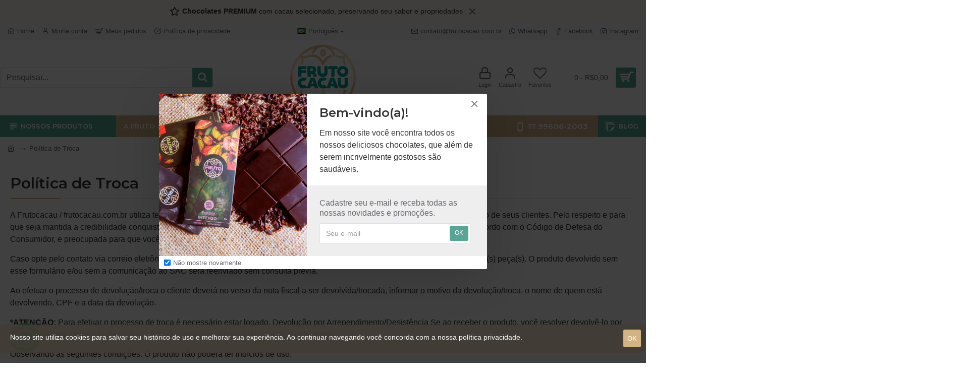

--- FILE ---
content_type: text/html; charset=utf-8
request_url: https://www.frutocacau.com.br/politica-de-troca
body_size: 687767
content:
<!DOCTYPE html>
<html dir="ltr" lang="pt-br" class="desktop mac chrome chrome131 webkit oc30 is-guest route-information-information information-7 store-0 skin-1 desktop-header-active mobile-sticky layout-21" data-jb="14218c54" data-jv="3.1.8" data-ov="3.0.3.7">
<head typeof="og:website">
<meta charset="UTF-8" />
<meta name="viewport" content="width=device-width, initial-scale=1.0">
<meta http-equiv="X-UA-Compatible" content="IE=edge">
<meta name="facebook-domain-verification" content="9q6s3kwe36c2dbm3aszhe5dko2su7a" />
<title>Política de Troca</title>
<base href="https://www.frutocacau.com.br/" />
<link rel="preload" href="catalog/view/theme/journal3/icons/fonts/icomoon.woff2?v1" as="font" crossorigin>
<link rel="preconnect" href="https://fonts.googleapis.com/" crossorigin>
<link rel="preconnect" href="https://fonts.gstatic.com/" crossorigin>
<meta property="fb:app_id" content=""/>
<meta property="og:type" content="website"/>
<meta property="og:title" content="Política de Troca"/>
<meta property="og:url" content="https://www.frutocacau.com.br/politica-de-troca"/>
<meta property="og:image" content="https://www.frutocacau.com.br/image/cache/catalog/logo-new-600x315w.png"/>
<meta property="og:image:width" content="600"/>
<meta property="og:image:height" content="315"/>
<meta property="og:description" content="A Frutocacau / frutocacau.com.br utiliza tecnologia de ponta para a fabricação de seus produtos, primando pela qualidade e satisfação de seus clientes. Pelo respeito e para que seja mantida a credibilidade conquistada junto aos seus consumidores, a empresa criou uma política de troca e devolução de"/>
<meta name="twitter:card" content="summary"/>
<meta name="twitter:site" content="@"/>
<meta name="twitter:title" content="Política de Troca"/>
<meta name="twitter:image" content="https://www.frutocacau.com.br/image/cache/catalog/logo-new-200x200.png"/>
<meta name="twitter:image:width" content="200"/>
<meta name="twitter:image:height" content="200"/>
<meta name="twitter:description" content="A Frutocacau / frutocacau.com.br utiliza tecnologia de ponta para a fabricação de seus produtos, primando pela qualidade e satisfação de seus clientes. Pelo respeito e para que seja mantida a credibilidade conquistada junto aos seus consumidores, a empresa criou uma política de troca e devolução de"/>
<script>window['Journal'] = {"isPopup":false,"isPhone":false,"isTablet":false,"isDesktop":true,"filterScrollTop":false,"filterUrlValuesSeparator":",","countdownDay":"Dia","countdownHour":"Hora","countdownMin":"Min","countdownSec":"Seg","globalPageColumnLeftTabletStatus":false,"globalPageColumnRightTabletStatus":false,"scrollTop":true,"scrollToTop":false,"notificationHideAfter":"2000","quickviewPageStyleCloudZoomStatus":true,"quickviewPageStyleAdditionalImagesCarousel":true,"quickviewPageStyleAdditionalImagesCarouselStyleSpeed":"500","quickviewPageStyleAdditionalImagesCarouselStyleAutoPlay":false,"quickviewPageStyleAdditionalImagesCarouselStylePauseOnHover":true,"quickviewPageStyleAdditionalImagesCarouselStyleDelay":"3000","quickviewPageStyleAdditionalImagesCarouselStyleLoop":false,"quickviewPageStyleAdditionalImagesHeightAdjustment":"5","quickviewPageStyleProductStockUpdate":false,"quickviewPageStylePriceUpdate":false,"quickviewPageStyleOptionsSelect":"none","quickviewText":"Olhada r\u00e1pida","mobileHeaderOn":"tablet","subcategoriesCarouselStyleSpeed":"500","subcategoriesCarouselStyleAutoPlay":false,"subcategoriesCarouselStylePauseOnHover":true,"subcategoriesCarouselStyleDelay":"3000","subcategoriesCarouselStyleLoop":false,"productPageStyleImageCarouselStyleSpeed":"500","productPageStyleImageCarouselStyleAutoPlay":false,"productPageStyleImageCarouselStylePauseOnHover":true,"productPageStyleImageCarouselStyleDelay":"3000","productPageStyleImageCarouselStyleLoop":false,"productPageStyleCloudZoomStatus":true,"productPageStyleCloudZoomPosition":"inner","productPageStyleAdditionalImagesCarousel":true,"productPageStyleAdditionalImagesCarouselStyleSpeed":"500","productPageStyleAdditionalImagesCarouselStyleAutoPlay":false,"productPageStyleAdditionalImagesCarouselStylePauseOnHover":true,"productPageStyleAdditionalImagesCarouselStyleDelay":"3000","productPageStyleAdditionalImagesCarouselStyleLoop":false,"productPageStyleAdditionalImagesHeightAdjustment":"","productPageStyleProductStockUpdate":false,"productPageStylePriceUpdate":false,"productPageStyleOptionsSelect":"none","infiniteScrollStatus":true,"infiniteScrollOffset":"4","infiniteScrollLoadPrev":"Carregar produtos anteriores","infiniteScrollLoadNext":"Carregar pr\u00f3ximos produtos","infiniteScrollLoading":"Carregando...","infiniteScrollNoneLeft":"Voc\u00ea chegou ao fim da lista.","checkoutUrl":"https:\/\/www.frutocacau.com.br\/index.php?route=checkout\/checkout","headerHeight":"150","headerCompactHeight":"50","mobileMenuOn":"","searchStyleSearchAutoSuggestStatus":true,"searchStyleSearchAutoSuggestDescription":true,"searchStyleSearchAutoSuggestSubCategories":true,"headerMiniSearchDisplay":"default","stickyStatus":true,"stickyFullHomePadding":false,"stickyFullwidth":true,"stickyAt":"","stickyHeight":"","headerTopBarHeight":"35","topBarStatus":true,"headerType":"classic","headerMobileHeight":"100","headerMobileStickyStatus":true,"headerMobileTopBarVisibility":true,"headerMobileTopBarHeight":"30","popup":[{"m":110,"c":"254dad8e"}],"notification":[{"m":137,"c":"017df752"}],"headerNotice":[{"m":56,"c":"9e4f882c"}],"columnsCount":0};</script>
<script>// forEach polyfill
if (window.NodeList && !NodeList.prototype.forEach) {
	NodeList.prototype.forEach = Array.prototype.forEach;
}

(function () {
	if (Journal['isPhone']) {
		return;
	}

	var wrappers = ['search', 'cart', 'cart-content', 'logo', 'language', 'currency'];
	var documentClassList = document.documentElement.classList;

	function extractClassList() {
		return ['desktop', 'tablet', 'phone', 'desktop-header-active', 'mobile-header-active', 'mobile-menu-active'].filter(function (cls) {
			return documentClassList.contains(cls);
		});
	}

	function mqr(mqls, listener) {
		Object.keys(mqls).forEach(function (k) {
			mqls[k].addListener(listener);
		});

		listener();
	}

	function mobileMenu() {
		console.warn('mobile menu!');

		var element = document.querySelector('#main-menu');
		var wrapper = document.querySelector('.mobile-main-menu-wrapper');

		if (element && wrapper) {
			wrapper.appendChild(element);
		}

		var main_menu = document.querySelector('.main-menu');

		if (main_menu) {
			main_menu.classList.add('accordion-menu');
		}

		document.querySelectorAll('.main-menu .dropdown-toggle').forEach(function (element) {
			element.classList.remove('dropdown-toggle');
			element.classList.add('collapse-toggle');
			element.removeAttribute('data-toggle');
		});

		document.querySelectorAll('.main-menu .dropdown-menu').forEach(function (element) {
			element.classList.remove('dropdown-menu');
			element.classList.remove('j-dropdown');
			element.classList.add('collapse');
		});
	}

	function desktopMenu() {
		console.warn('desktop menu!');

		var element = document.querySelector('#main-menu');
		var wrapper = document.querySelector('.desktop-main-menu-wrapper');

		if (element && wrapper) {
			wrapper.insertBefore(element, document.querySelector('#main-menu-2'));
		}

		var main_menu = document.querySelector('.main-menu');

		if (main_menu) {
			main_menu.classList.remove('accordion-menu');
		}

		document.querySelectorAll('.main-menu .collapse-toggle').forEach(function (element) {
			element.classList.add('dropdown-toggle');
			element.classList.remove('collapse-toggle');
			element.setAttribute('data-toggle', 'dropdown');
		});

		document.querySelectorAll('.main-menu .collapse').forEach(function (element) {
			element.classList.add('dropdown-menu');
			element.classList.add('j-dropdown');
			element.classList.remove('collapse');
		});

		document.body.classList.remove('mobile-wrapper-open');
	}

	function mobileHeader() {
		console.warn('mobile header!');

		Object.keys(wrappers).forEach(function (k) {
			var element = document.querySelector('#' + wrappers[k]);
			var wrapper = document.querySelector('.mobile-' + wrappers[k] + '-wrapper');

			if (element && wrapper) {
				wrapper.appendChild(element);
			}

			if (wrappers[k] === 'cart-content') {
				if (element) {
					element.classList.remove('j-dropdown');
					element.classList.remove('dropdown-menu');
				}
			}
		});

		var search = document.querySelector('#search');
		var cart = document.querySelector('#cart');

		if (search && (Journal['searchStyle'] === 'full')) {
			search.classList.remove('full-search');
			search.classList.add('mini-search');
		}

		if (cart && (Journal['cartStyle'] === 'full')) {
			cart.classList.remove('full-cart');
			cart.classList.add('mini-cart')
		}
	}

	function desktopHeader() {
		console.warn('desktop header!');

		Object.keys(wrappers).forEach(function (k) {
			var element = document.querySelector('#' + wrappers[k]);
			var wrapper = document.querySelector('.desktop-' + wrappers[k] + '-wrapper');

			if (wrappers[k] === 'cart-content') {
				if (element) {
					element.classList.add('j-dropdown');
					element.classList.add('dropdown-menu');
					document.querySelector('#cart').appendChild(element);
				}
			} else {
				if (element && wrapper) {
					wrapper.appendChild(element);
				}
			}
		});

		var search = document.querySelector('#search');
		var cart = document.querySelector('#cart');

		if (search && (Journal['searchStyle'] === 'full')) {
			search.classList.remove('mini-search');
			search.classList.add('full-search');
		}

		if (cart && (Journal['cartStyle'] === 'full')) {
			cart.classList.remove('mini-cart');
			cart.classList.add('full-cart');
		}

		documentClassList.remove('mobile-cart-content-container-open');
		documentClassList.remove('mobile-main-menu-container-open');
		documentClassList.remove('mobile-overlay');
	}

	function moveElements(classList) {
		if (classList.includes('mobile-header-active')) {
			mobileHeader();
			mobileMenu();
		} else if (classList.includes('mobile-menu-active')) {
			desktopHeader();
			mobileMenu();
		} else {
			desktopHeader();
			desktopMenu();
		}
	}

	var mqls = {
		phone: window.matchMedia('(max-width: 768px)'),
		tablet: window.matchMedia('(max-width: 1024px)'),
		menu: window.matchMedia('(max-width: ' + Journal['mobileMenuOn'] + 'px)')
	};

	mqr(mqls, function () {
		var oldClassList = extractClassList();

		if (Journal['isDesktop']) {
			if (mqls.phone.matches) {
				documentClassList.remove('desktop');
				documentClassList.remove('tablet');
				documentClassList.add('mobile');
				documentClassList.add('phone');
			} else if (mqls.tablet.matches) {
				documentClassList.remove('desktop');
				documentClassList.remove('phone');
				documentClassList.add('mobile');
				documentClassList.add('tablet');
			} else {
				documentClassList.remove('mobile');
				documentClassList.remove('phone');
				documentClassList.remove('tablet');
				documentClassList.add('desktop');
			}

			if (documentClassList.contains('phone') || (documentClassList.contains('tablet') && Journal['mobileHeaderOn'] === 'tablet')) {
				documentClassList.remove('desktop-header-active');
				documentClassList.add('mobile-header-active');
			} else {
				documentClassList.remove('mobile-header-active');
				documentClassList.add('desktop-header-active');
			}
		}

		if (documentClassList.contains('desktop-header-active') && mqls.menu.matches) {
			documentClassList.add('mobile-menu-active');
		} else {
			documentClassList.remove('mobile-menu-active');
		}

		var newClassList = extractClassList();

		if (oldClassList.join(' ') !== newClassList.join(' ')) {
			if (documentClassList.contains('safari') && !documentClassList.contains('ipad') && navigator.maxTouchPoints && navigator.maxTouchPoints > 2) {
				window.fetch('index.php?route=journal3/journal3/device_detect', {
					method: 'POST',
					body: 'device=ipad',
					headers: {
						'Content-Type': 'application/x-www-form-urlencoded'
					}
				}).then(function (data) {
					return data.json();
				}).then(function (data) {
					if (data.response.reload) {
						window.location.reload();
					}
				});
			}

			if (document.readyState === 'loading') {
				document.addEventListener('DOMContentLoaded', function () {
					moveElements(newClassList);
				});
			} else {
				moveElements(newClassList);
			}
		}
	});

})();

(function () {
	var cookies = {};
	var style = document.createElement('style');
	var documentClassList = document.documentElement.classList;

	document.head.appendChild(style);

	document.cookie.split('; ').forEach(function (c) {
		var cc = c.split('=');
		cookies[cc[0]] = cc[1];
	});

	if (Journal['popup']) {
		for (var i in Journal['popup']) {
			if (!cookies['p-' + Journal['popup'][i]['c']]) {
				documentClassList.add('popup-open');
				documentClassList.add('popup-center');
				break;
			}
		}
	}

	if (Journal['notification']) {
		for (var i in Journal['notification']) {
			if (cookies['n-' + Journal['notification'][i]['c']]) {
				style.sheet.insertRule('.module-notification-' + Journal['notification'][i]['m'] + '{ display:none }');
			}
		}
	}

	if (Journal['headerNotice']) {
		for (var i in Journal['headerNotice']) {
			if (cookies['hn-' + Journal['headerNotice'][i]['c']]) {
				style.sheet.insertRule('.module-header_notice-' + Journal['headerNotice'][i]['m'] + '{ display:none }');
			}
		}
	}

	if (Journal['layoutNotice']) {
		for (var i in Journal['layoutNotice']) {
			if (cookies['ln-' + Journal['layoutNotice'][i]['c']]) {
				style.sheet.insertRule('.module-layout_notice-' + Journal['layoutNotice'][i]['m'] + '{ display:none }');
			}
		}
	}
})();
</script>
<link href="https://fonts.googleapis.com/css?family=Montserrat:700,400,600&amp;subset=latin-ext" type="text/css" rel="stylesheet"/>
<link href="catalog/view/javascript/bootstrap/css/bootstrap.min.css" type="text/css" rel="stylesheet" media="all" />
<link href="catalog/view/javascript/font-awesome/css/font-awesome.min.css" type="text/css" rel="stylesheet" media="all" />
<link href="catalog/view/theme/journal3/icons/style.minimal.css" type="text/css" rel="stylesheet" media="all" />
<link href="catalog/view/theme/journal3/stylesheet/style.css" type="text/css" rel="stylesheet" media="all" />
<link href="https://www.frutocacau.com.br/image/catalog/logo-new.png" rel="icon" />
<style>
.blog-post .post-details .post-stats{white-space:nowrap;overflow-x:auto;overflow-y:hidden;-webkit-overflow-scrolling:touch;;color:rgba(105, 105, 115, 1);margin-top:15px;margin-bottom:35px}.blog-post .post-details .post-stats .p-category{flex-wrap:nowrap;display:inline-flex}.mobile .blog-post .post-details .post-stats{overflow-x:scroll}.blog-post .post-details .post-stats::-webkit-scrollbar{-webkit-appearance:none;height:1px;height:5px;width:5px}.blog-post .post-details .post-stats::-webkit-scrollbar-track{background-color:white}.blog-post .post-details .post-stats::-webkit-scrollbar-thumb{background-color:#999;background-color:rgba(233, 102, 49, 1)}.blog-post .post-details .post-stats .p-posted{display:inline-flex}.blog-post .post-details .post-stats .p-author{display:inline-flex}.blog-post .post-details .post-stats .p-date{display:inline-flex}.p-date-image{color:rgba(255, 255, 255, 1);font-weight:700;background:rgba(212, 179, 130, 1);margin:7px;border-radius:3px}.blog-post .post-details .post-stats .p-comment{display:inline-flex}.blog-post .post-details .post-stats .p-view{display:inline-flex}.post-details{padding-bottom:20px}.post-content>p{margin-bottom:10px}.post-image{display:block;text-align:left;float:none}.post-image
img{border-radius:10px;box-shadow:0 5px 50px -10px rgba(0,0,0,0.05)}.post-content{column-count:initial;column-gap:50px;column-rule-style:none}.blog-post
.tags{margin-top:15px;justify-content:flex-start;font-size:13px;font-weight:700;justify-content:center}.blog-post .tags a, .blog-post .tags-title{margin-right:8px;margin-bottom:8px}.blog-post .tags
b{display:none}.blog-post .tags
a{border-radius:10px;padding-right:8px;padding-left:8px;font-size:13px;color:rgba(230, 230, 230, 1);font-weight:400;text-decoration:none;background:rgba(44, 54, 64, 1)}.blog-post .tags a:hover{color:rgba(255,255,255,1);background:rgba(15,58,141,1)}.post-comments{margin-top:20px}.reply-btn.btn,.reply-btn.btn:visited{font-size:13px;color:rgba(255,255,255,1);font-weight:400;text-transform:uppercase}.reply-btn.btn:hover{color:rgba(255, 255, 255, 1) !important;background:rgba(72, 135, 122, 1) !important}.reply-btn.btn:active,.reply-btn.btn:hover:active,.reply-btn.btn:focus:active{color:rgba(255, 255, 255, 1) !important;background:rgba(87, 166, 149, 1) !important}.reply-btn.btn:focus{color:rgba(255, 255, 255, 1) !important}.reply-btn.btn{background:rgba(87, 166, 149, 1);border-width:2px;padding:13px;padding-right:18px;padding-left:18px;border-radius:3px !important}.reply-btn.btn.btn.disabled::after{font-size:20px}.post-comment{margin-bottom:30px;padding-bottom:15px;border-width:0;border-bottom-width:1px;border-style:solid}.post-reply{margin-top:15px;margin-left:60px;padding-top:20px;border-width:0;border-top-width:1px;border-style:solid}.user-avatar{display:block;margin-right:15px;border-radius:50%}.module-blog_comments .side-image{display:block}.post-comment .user-name{font-size:18px;font-weight:700}.post-comment .user-data
div{font-size:12px}.post-comment .user-site::before{left:-1px}.post-comment .user-data .user-date{display:inline-flex}.post-comment .user-data .user-time{display:inline-flex}.comment-form .form-group:not(.required){display:flex}.user-data .user-site{display:inline-flex}.main-posts.post-grid .post-layout.swiper-slide{margin-right:20px;width:calc((100% - 3 * 20px) / 4 - 0.01px)}.main-posts.post-grid .post-layout:not(.swiper-slide){padding:10px;width:calc(100% / 4 - 0.01px)}.one-column #content .main-posts.post-grid .post-layout.swiper-slide{margin-right:20px;width:calc((100% - 2 * 20px) / 3 - 0.01px)}.one-column #content .main-posts.post-grid .post-layout:not(.swiper-slide){padding:10px;width:calc(100% / 3 - 0.01px)}.two-column #content .main-posts.post-grid .post-layout.swiper-slide{margin-right:20px;width:calc((100% - 1 * 20px) / 2 - 0.01px)}.two-column #content .main-posts.post-grid .post-layout:not(.swiper-slide){padding:10px;width:calc(100% / 2 - 0.01px)}.side-column .main-posts.post-grid .post-layout.swiper-slide{margin-right:20px;width:calc((100% - 0 * 20px) / 1 - 0.01px)}.side-column .main-posts.post-grid .post-layout:not(.swiper-slide){padding:10px;width:calc(100% / 1 - 0.01px)}.main-posts.post-grid{margin:-10px}.post-grid .post-thumb{background:rgba(255, 255, 255, 1)}.post-grid .post-thumb:hover .image
img{transform:scale(1.15)}.post-grid .post-thumb
.caption{position:relative;bottom:auto;width:auto}.post-grid .post-thumb
.name{display:flex;width:auto;margin-left:auto;margin-right:auto;justify-content:center;margin-left:auto;margin-right:auto;margin-top:12px;margin-bottom:12px}.post-grid .post-thumb .name
a{white-space:nowrap;overflow:hidden;text-overflow:ellipsis;font-family:'Montserrat';font-weight:700;font-size:17px;color:rgba(58, 71, 84, 1)}.post-grid .post-thumb
.description{display:block;font-size:16px;color:rgba(105, 105, 115, 1);text-align:center;padding-right:15px;padding-bottom:15px;padding-left:15px}.post-grid .post-thumb .button-group{display:none;justify-content:center;padding:15px}.post-grid .post-thumb .btn-read-more::before{display:inline-block}.post-grid .post-thumb .btn-read-more::after{display:inline-block;content:'\e5c8' !important;font-family:icomoon !important}.post-grid .post-thumb .btn-read-more .btn-text{display:inline-block;padding:0
.4em}.post-grid .post-thumb .btn-read-more.btn, .post-grid .post-thumb .btn-read-more.btn:visited{font-size:13px;color:rgba(255, 255, 255, 1);font-weight:400;text-transform:uppercase}.post-grid .post-thumb .btn-read-more.btn:hover{color:rgba(255, 255, 255, 1) !important;background:rgba(72, 135, 122, 1) !important}.post-grid .post-thumb .btn-read-more.btn:active, .post-grid .post-thumb .btn-read-more.btn:hover:active, .post-grid .post-thumb .btn-read-more.btn:focus:active{color:rgba(255, 255, 255, 1) !important;background:rgba(87, 166, 149, 1) !important}.post-grid .post-thumb .btn-read-more.btn:focus{color:rgba(255, 255, 255, 1) !important}.post-grid .post-thumb .btn-read-more.btn{background:rgba(87, 166, 149, 1);border-width:2px;padding:13px;padding-right:18px;padding-left:18px;border-radius:3px !important}.post-grid .post-thumb .btn-read-more.btn.btn.disabled::after{font-size:20px}.post-grid .post-thumb .post-stats{display:none;justify-content:center;position:absolute;transform:translateY(-100%);width:100%;background:rgba(240, 242, 245, 0.9);padding:7px}.post-grid .post-thumb .post-stats .p-author{display:flex}.post-grid .post-thumb
.image{display:block}.post-grid .post-thumb .p-date{display:flex}.post-grid .post-thumb .post-stats .p-comment{display:flex}.post-grid .post-thumb .post-stats .p-view{display:flex}.post-list .post-layout:not(.swiper-slide){margin-bottom:40px}.post-list .post-thumb
.caption{flex-basis:200px;background:rgba(248, 248, 248, 1);padding:20px;padding-top:15px}.post-list .post-thumb
.image{display:block}.desktop .post-list .post-thumb:hover{box-shadow:0 15px 90px -10px rgba(0, 0, 0, 0.2)}.post-list .post-thumb:hover .image
img{transform:scale(1.15)}.post-list .post-thumb
.name{display:flex;width:auto;margin-left:auto;margin-right:auto;justify-content:flex-start;margin-left:0;margin-right:auto}.post-list .post-thumb .name
a{white-space:normal;overflow:visible;text-overflow:initial;font-family:'Montserrat';font-weight:700;font-size:22px;color:rgba(51, 51, 51, 1)}.desktop .post-list .post-thumb .name a:hover{color:rgba(233, 102, 49, 1)}.post-list .post-thumb
.description{display:block;color:rgba(139, 145, 152, 1);padding-top:5px;padding-bottom:5px;margin-bottom:10px}.post-list .post-thumb .button-group{display:flex;justify-content:flex-start}.post-list .post-thumb .btn-read-more::before{display:inline-block}.post-list .post-thumb .btn-read-more .btn-text{display:inline-block;padding:0
.4em}.post-list .post-thumb .btn-read-more::after{content:'\e5c8' !important;font-family:icomoon !important}.post-list .post-thumb .btn-read-more.btn, .post-list .post-thumb .btn-read-more.btn:visited{font-size:13px;color:rgba(44, 54, 64, 1);font-weight:400;text-transform:uppercase}.post-list .post-thumb .btn-read-more.btn:hover{color:rgba(255, 255, 255, 1) !important;background:rgba(13, 82, 214, 1) !important}.post-list .post-thumb .btn-read-more.btn:active, .post-list .post-thumb .btn-read-more.btn:hover:active, .post-list .post-thumb .btn-read-more.btn:focus:active{color:rgba(255, 255, 255, 1) !important;background:rgba(15, 58, 141, 1) !important;border-color:rgba(15, 58, 141, 1) !important;box-shadow:inset 0 0 5px rgba(0, 0, 0, 0.1)}.post-list .post-thumb .btn-read-more.btn:focus{color:rgba(255, 255, 255, 1) !important;box-shadow:inset 0 0 5px rgba(0, 0, 0, 0.1)}.post-list .post-thumb .btn-read-more.btn{background:none;border-width:1px;border-style:solid;border-color:rgba(105, 105, 115, 1);padding:12px;padding-right:15px;padding-left:15px}.post-list .post-thumb .btn-read-more.btn:hover, .post-list .post-thumb .btn-read-more.btn:active:hover{border-color:rgba(13, 82, 214, 1)}.desktop .post-list .post-thumb .btn-read-more.btn:hover{box-shadow:0 10px 30px rgba(0, 0, 0, 0.1)}.post-list .post-thumb .btn-read-more.btn.btn.disabled::after{font-size:20px}.post-list .post-thumb .post-stats{display:flex;font-size:14px;color:rgba(139, 145, 152, 1);justify-content:flex-start;margin-bottom:10px}.post-list .post-thumb .post-stats .p-author::before{font-size:13px}.post-list .post-thumb .post-stats .p-author{display:block}.post-list .post-thumb .p-date{display:flex}.post-list .post-thumb .post-stats .p-comment{display:block}.post-list .post-thumb .post-stats .p-view{display:flex}.blog-feed
span{display:block;color:rgba(105, 105, 115, 1) !important}.blog-feed{display:inline-flex;margin-right:30px;margin-top:-5px}.blog-feed::before{content:'\f143' !important;font-family:icomoon !important;font-size:14px;color:rgba(233,102,49,1)}.countdown{font-family:'Montserrat';font-weight:400;font-size:15px;color:rgba(51, 51, 51, 1);background:rgba(240, 242, 245, 1);border-radius:3px;width:90%}.countdown div
span{color:rgba(105,105,115,1)}.countdown>div{border-style:solid;border-color:rgba(226, 226, 226, 1)}.boxed-layout .site-wrapper{overflow:hidden}.boxed-layout
.header{padding:0
20px}.boxed-layout
.breadcrumb{padding-left:20px;padding-right:20px}.wrapper, .mega-menu-content, .site-wrapper > .container, .grid-cols,.desktop-header-active .is-sticky .header .desktop-main-menu-wrapper,.desktop-header-active .is-sticky .sticky-fullwidth-bg,.boxed-layout .site-wrapper, .breadcrumb, .title-wrapper, .page-title > span,.desktop-header-active .header .top-bar,.desktop-header-active .header .mid-bar,.desktop-main-menu-wrapper{max-width:1280px}.desktop-main-menu-wrapper .main-menu>.j-menu>.first-dropdown::before{transform:translateX(calc(0px - (100vw - 1280px) / 2))}html[dir='rtl'] .desktop-main-menu-wrapper .main-menu>.j-menu>.first-dropdown::before{transform:none;right:calc(0px - (100vw - 1280px) / 2)}.desktop-main-menu-wrapper .main-menu>.j-menu>.first-dropdown.mega-custom::before{transform:translateX(calc(0px - (200vw - 1280px) / 2))}html[dir='rtl'] .desktop-main-menu-wrapper .main-menu>.j-menu>.first-dropdown.mega-custom::before{transform:none;right:calc(0px - (200vw - 1280px) / 2)}body{background:rgba(255,255,255,1);font-family:Helvetica,Arial,sans-serif;font-weight:400;font-size:16px;line-height:1.5;-webkit-font-smoothing:antialiased}#content{padding-bottom:20px}.column-left
#content{padding-left:30px}.column-right
#content{padding-right:30px}.side-column{max-width:260px;padding:30px;padding-top:0px;padding-left:0px}.one-column
#content{max-width:calc(100% - 260px)}.two-column
#content{max-width:calc(100% - 260px * 2)}#column-left{border-width:0;border-right-width:1px;border-style:solid;border-color:rgba(226,226,226,1)}#column-right{border-width:0;border-left-width:1px;border-style:solid;border-color:rgba(226,226,226,1);padding:30px;padding-top:0px;padding-right:0px}.page-title{display:block}.dropdown.drop-menu>.j-dropdown{left:0;right:auto;transform:translate3d(0,-10px,0)}.dropdown.drop-menu.animating>.j-dropdown{left:0;right:auto;transform:none}.dropdown.drop-menu>.j-dropdown::before{left:10px;right:auto;transform:translateX(0)}.dropdown.dropdown .j-menu .dropdown>a>.count-badge{margin-right:0}.dropdown.dropdown .j-menu .dropdown>a>.count-badge+.open-menu+.menu-label{margin-left:7px}.dropdown.dropdown .j-menu .dropdown>a::after{display:block}.dropdown.dropdown .j-menu>li>a{font-size:14px;color:rgba(58, 71, 84, 1);font-weight:400;background:rgba(255, 255, 255, 1);padding:10px;padding-left:15px}.dropdown.dropdown .j-menu .links-text{white-space:normal;overflow:visible;text-overflow:initial}.dropdown.dropdown .j-menu>li>a::before{margin-right:7px;min-width:20px;font-size:18px}.desktop .dropdown.dropdown .j-menu > li:hover > a, .dropdown.dropdown .j-menu>li.active>a{background:rgba(240, 242, 245, 1)}.dropdown.dropdown .j-menu > li > a, .dropdown.dropdown.accordion-menu .menu-item > a + div, .dropdown.dropdown .accordion-menu .menu-item>a+div{border-style:none}.dropdown.dropdown .j-menu a .count-badge{display:none;position:relative}.dropdown.dropdown:not(.mega-menu) .j-dropdown{min-width:200px}.dropdown.dropdown:not(.mega-menu) .j-menu{box-shadow:30px 40px 90px -10px rgba(0, 0, 0, 0.2)}.dropdown.dropdown .j-dropdown::before{display:block;border-bottom-color:rgba(255,255,255,1);margin-left:7px;margin-top:-10px}legend{font-family:'Montserrat';font-weight:600;font-size:17px;margin-bottom:15px;white-space:normal;overflow:visible;text-overflow:initial;font-family:'Montserrat';font-weight:600;font-size:17px;margin-bottom:15px;white-space:normal;overflow:visible;text-overflow:initial}legend::after{content:'';display:block;position:relative;margin-top:10px;content:'';display:block;position:relative;margin-top:10px}legend.page-title>span::after{content:'';display:block;position:relative;margin-top:10px;content:'';display:block;position:relative;margin-top:10px}legend::after,legend.page-title>span::after{width:50px;height:2px;background:rgba(212,179,130,1);width:50px;height:2px;background:rgba(212,179,130,1)}.title{font-family:'Montserrat';font-weight:600;font-size:17px;margin-bottom:15px;white-space:normal;overflow:visible;text-overflow:initial}.title::after{content:'';display:block;position:relative;margin-top:10px}.title.page-title>span::after{content:'';display:block;position:relative;margin-top:10px}.title::after,.title.page-title>span::after{width:50px;height:2px;background:rgba(212, 179, 130, 1)}html:not(.popup) .page-title{font-size:30px;border-width:0;border-bottom-width:1px;border-style:solid;border-color:rgba(226, 226, 226, 1);margin-top:30px;margin-bottom:30px;white-space:normal;overflow:visible;text-overflow:initial}html:not(.popup) .page-title::after{content:'';display:block;position:relative;margin-top:10px}html:not(.popup) .page-title.page-title>span::after{content:'';display:block;position:relative;margin-top:10px}html:not(.popup) .page-title::after, html:not(.popup) .page-title.page-title>span::after{width:100px;height:2px;background:rgba(212,179,130,1)}.menu-label{color:rgba(255,255,255,1);font-weight:400;text-transform:none;background:rgba(233,102,49,1);padding:1px;padding-right:5px;padding-left:5px}.btn,.btn:visited{font-size:13px;color:rgba(255,255,255,1);font-weight:400;text-transform:uppercase}.btn:hover{color:rgba(255, 255, 255, 1) !important;background:rgba(72, 135, 122, 1) !important}.btn:active,.btn:hover:active,.btn:focus:active{color:rgba(255, 255, 255, 1) !important;background:rgba(87, 166, 149, 1) !important}.btn:focus{color:rgba(255, 255, 255, 1) !important}.btn{background:rgba(87, 166, 149, 1);border-width:2px;padding:13px;padding-right:18px;padding-left:18px;border-radius:3px !important}.btn.btn.disabled::after{font-size:20px}.btn-secondary.btn{background:rgba(212,179,130,1)}.btn-secondary.btn:hover{background:rgba(159, 135, 100, 1) !important}.btn-secondary.btn.btn.disabled::after{font-size:20px}.btn-success.btn{background:rgba(212,179,130,1)}.btn-success.btn:hover{background:rgba(159, 135, 100, 1) !important}.btn-success.btn:active,.btn-success.btn:hover:active,.btn-success.btn:focus:active{background:rgba(212, 179, 130, 1) !important}.btn-success.btn.btn.disabled::after{font-size:20px}.btn-danger.btn{background:rgba(58,22,22,1)}.btn-danger.btn:hover{background:rgba(87, 166, 149, 1) !important}.btn-danger.btn.btn.disabled::after{font-size:20px}.btn-warning.btn{background:rgba(233,102,49,1)}.btn-warning.btn:hover{background:rgba(13, 82, 214, 1) !important}.btn-warning.btn.btn.disabled::after{font-size:20px}.btn-info.btn{background:rgba(105,105,115,1)}.btn-info.btn:hover{background:rgba(212, 179, 130, 1) !important}.btn-info.btn.btn.disabled::after{font-size:20px}.btn-light.btn,.btn-light.btn:visited{color:rgba(51,51,51,1)}.btn-light.btn{background:rgba(238,238,238,1)}.btn-light.btn:hover{background:rgba(226, 226, 226, 1) !important}.btn-light.btn.btn.disabled::after{font-size:20px}.btn-dark.btn{background:rgba(44,54,64,1)}.btn-dark.btn:hover{background:rgba(58, 71, 84, 1) !important}.btn-dark.btn.btn.disabled::after{font-size:20px}.buttons{margin-top:20px;font-size:12px}.buttons .pull-right .btn, .buttons .pull-right .btn:visited{font-size:13px;color:rgba(255, 255, 255, 1);font-weight:400;text-transform:uppercase}.buttons .pull-right .btn:hover{color:rgba(255, 255, 255, 1) !important;background:rgba(72, 135, 122, 1) !important}.buttons .pull-right .btn:active, .buttons .pull-right .btn:hover:active, .buttons .pull-right .btn:focus:active{color:rgba(255, 255, 255, 1) !important;background:rgba(87, 166, 149, 1) !important}.buttons .pull-right .btn:focus{color:rgba(255, 255, 255, 1) !important}.buttons .pull-right
.btn{background:rgba(87, 166, 149, 1);border-width:2px;padding:13px;padding-right:18px;padding-left:18px;border-radius:3px !important}.buttons .pull-right .btn.btn.disabled::after{font-size:20px}.buttons .pull-left
.btn{background:rgba(212, 179, 130, 1)}.buttons .pull-left .btn:hover{background:rgba(159, 135, 100, 1) !important}.buttons .pull-left .btn.btn.disabled::after{font-size:20px}.buttons>div{flex:1;width:auto;flex-basis:0}.buttons > div
.btn{width:100%}.buttons .pull-left{margin-right:0}.buttons>div+div{padding-left:20px}.buttons .pull-right:only-child{flex:1;margin:0
0 0 auto}.buttons .pull-right:only-child
.btn{width:100%}.buttons input+.btn{margin-top:5px}.buttons input[type=checkbox]{margin-right:7px !important;margin-left:3px !important}.tags{margin-top:15px;justify-content:flex-start;font-size:13px;font-weight:700}.tags a,.tags-title{margin-right:8px;margin-bottom:8px}.tags
b{display:none}.tags
a{border-radius:10px;padding-right:8px;padding-left:8px;font-size:13px;color:rgba(230, 230, 230, 1);font-weight:400;text-decoration:none;background:rgba(44, 54, 64, 1)}.tags a:hover{color:rgba(255,255,255,1);background:rgba(15,58,141,1)}.nav-tabs>li>a,.nav-tabs>li.active>a,.nav-tabs>li.active>a:hover,.nav-tabs>li.active>a:focus{font-family:'Montserrat';font-weight:600;font-size:14px;color:rgba(139, 145, 152, 1);text-transform:uppercase}.desktop .nav-tabs>li:hover>a,.nav-tabs>li.active>a{color:rgba(51,51,51,1)}.nav-tabs>li.active>a,.nav-tabs>li.active>a:hover,.nav-tabs>li.active>a:focus{color:rgba(51,51,51,1)}.nav-tabs>li{border-width:0;border-bottom-width:1px;border-style:solid;border-color:rgba(0,0,0,0);flex-grow:0}.nav-tabs>li.active{border-color:rgba(212,179,130,1)}.nav-tabs>li.active::after{display:none;border-top-width:10px}.nav-tabs>li>a{justify-content:center;white-space:nowrap;padding:0px;padding-bottom:8px}.nav-tabs>li>a::before{font-size:18px}.nav-tabs{display:flex;justify-content:flex-start;flex-wrap:nowrap;overflow-x:auto;overflow-y:hidden;-webkit-overflow-scrolling:touch;;min-width:50px}.nav-tabs>li:not(:last-child){margin-right:20px}.mobile .nav-tabs{overflow-x:scroll}.nav-tabs::-webkit-scrollbar{-webkit-appearance:none;height:1px;height:1px;width:1px}.nav-tabs::-webkit-scrollbar-track{background-color:white;background-color:rgba(238,238,238,1)}.nav-tabs::-webkit-scrollbar-thumb{background-color:#999;background-color:rgba(139,145,152,1)}.tab-container::before{display:none}.tab-content{padding-top:20px}.tab-container{display:block}.tab-container .nav-tabs{flex-direction:row}.alert{margin-bottom:20px}.breadcrumb{display:block !important;text-align:left;background:rgba(255,255,255,1);padding:10px;padding-left:0px;white-space:nowrap}.breadcrumb::before{background:rgba(255, 255, 255, 1)}.breadcrumb li:first-of-type a i::before{content:'\eb69' !important;font-family:icomoon !important;top:1px}.breadcrumb
a{font-size:13px;color:rgba(105, 105, 115, 1)}.breadcrumb li:last-of-type
a{color:rgba(105,105,115,1)}.breadcrumb>li+li:before{content:'→';color:rgba(105, 105, 115, 1);top:1px}.mobile
.breadcrumb{overflow-x:scroll}.breadcrumb::-webkit-scrollbar{-webkit-appearance:none;height:1px;height:1px;width:1px}.breadcrumb::-webkit-scrollbar-track{background-color:white}.breadcrumb::-webkit-scrollbar-thumb{background-color:#999;background-color:rgba(233, 102, 49, 1)}.panel-group .panel-heading a::before{content:'\f067' !important;font-family:icomoon !important;margin-right:3px;order:10}.desktop .panel-group .panel-heading:hover a::before{color:rgba(87, 166, 149, 1)}.panel-group .panel-active .panel-heading a::before{content:'\f068' !important;font-family:icomoon !important;color:rgba(87, 166, 149, 1)}.panel-group .panel-heading
a{justify-content:space-between;font-family:'Montserrat';font-weight:600;color:rgba(105, 105, 115, 1);text-transform:uppercase;padding:15px;padding-right:5px;padding-left:0px}.panel-group .panel-heading:hover
a{color:rgba(87, 166, 149, 1)}.panel-group .panel-active .panel-heading:hover a, .panel-group .panel-active .panel-heading
a{color:rgba(87, 166, 149, 1)}.panel-group .panel-heading{border-width:0;border-top-width:1px;border-style:solid;border-color:rgba(226, 226, 226, 1)}.panel-group .panel:first-child .panel-heading{border-width:0px}.panel-group .panel-body{padding-bottom:20px}body h1, body h2, body h3, body h4, body h5, body
h6{font-family:'Montserrat';font-weight:600}body
a{color:rgba(51, 51, 51, 1);text-decoration:underline;display:inline-block}body a:hover{color:rgba(87, 166, 149, 1);text-decoration:none}body
p{margin-bottom:15px}body
h1{margin-bottom:20px}body
h2{font-size:30px;margin-bottom:15px}body
h3{margin-bottom:15px}body
h4{text-transform:uppercase;margin-bottom:15px}body
h5{font-size:22px;color:rgba(139, 145, 152, 1);font-weight:400;margin-bottom:20px}body
h6{font-size:15px;color:rgba(255, 255, 255, 1);text-transform:uppercase;background:rgba(212, 179, 130, 1);padding:10px;padding-top:7px;padding-bottom:7px;margin-top:5px;margin-bottom:15px;display:inline-block}body
blockquote{font-size:17px;font-weight:400;padding-left:20px;margin-top:20px;margin-bottom:20px;border-width:0;border-left-width:5px;border-style:solid;border-color:rgba(212, 179, 130, 1);float:none;display:flex;flex-direction:column;max-width:500px}body blockquote::before{margin-left:initial;margin-right:auto;float:none;content:'\e9af' !important;font-family:icomoon !important;font-size:45px;color:rgba(72, 135, 122, 1);margin-right:10px;margin-bottom:10px}body
hr{margin-top:20px;margin-bottom:20px;border-width:0;border-top-width:1px;border-style:solid;border-color:rgba(226, 226, 226, 1);overflow:hidden}body .drop-cap{font-family:Helvetica,Arial,sans-serif !important;font-weight:700 !important;font-size:70px !important;font-family:Georgia,serif;font-weight:700;margin-right:8px}body .amp::before{content:'\e901' !important;font-family:icomoon !important;font-size:25px;top:5px}body .video-responsive{margin:0px;margin-bottom:20px}.count-badge{font-family:Helvetica,Arial,sans-serif;font-weight:400;font-size:11px;color:rgba(255,255,255,1);background:rgba(221,14,28,1);border-width:2px;border-style:solid;border-color:rgba(248,248,248,1);border-radius:50px}.count-zero{display:none !important}.product-label
b{font-size:11px;color:rgba(255, 255, 255, 1);font-weight:700;text-transform:uppercase;background:rgba(13, 82, 214, 1);border-radius:3px;padding:5px;padding-bottom:6px}.product-label.product-label-default
b{min-width:45px}.tooltip-inner{font-size:12px;color:rgba(255, 255, 255, 1);background:rgba(87, 166, 149, 1);border-radius:3px;box-shadow:0 -10px 30px -5px rgba(0, 0, 0, 0.15)}.tooltip.top .tooltip-arrow{border-top-color:rgba(87, 166, 149, 1)}.tooltip.right .tooltip-arrow{border-right-color:rgba(87, 166, 149, 1)}.tooltip.bottom .tooltip-arrow{border-bottom-color:rgba(87, 166, 149, 1)}.tooltip.left .tooltip-arrow{border-left-color:rgba(87, 166, 149, 1)}table
td{color:rgba(105, 105, 115, 1);background:rgba(255, 255, 255, 1);padding:12px
!important}table tbody tr:nth-child(even) td{background:rgba(250,250,250,1)}table{border-width:1px !important;border-style:solid !important;border-color:rgba(226, 226, 226, 1) !important}table thead
td{font-size:12px;font-weight:700;text-transform:uppercase;background:rgba(238, 238, 238, 1)}table thead td, table thead
th{border-width:0 !important;border-top-width:1px !important;border-bottom-width:1px !important;border-style:solid !important;border-color:rgba(226, 226, 226, 1) !important}table tfoot
td{background:rgba(238, 238, 238, 1)}table tfoot td, table tfoot
th{border-width:0 !important;border-top-width:1px !important;border-style:solid !important;border-color:rgba(226, 226, 226, 1) !important}.table-responsive{border-width:1px;border-style:solid;border-color:rgba(226,226,226,1)}.table-responsive>table{border-width:0px !important}.table-responsive::-webkit-scrollbar-thumb{background-color:rgba(233,102,49,1);border-radius:5px}.table-responsive::-webkit-scrollbar{height:1px;width:1px}.has-error{color:rgba(221, 14, 28, 1) !important}.form-group .control-label{max-width:150px;padding-top:7px;padding-bottom:5px;justify-content:flex-start}.has-error .form-control{border-style:solid !important;border-color:rgba(221, 14, 28, 1) !important}.required .control-label::after, .required .control-label+div::before,.text-danger{font-size:17px;color:rgba(221,14,28,1)}.form-group{margin-bottom:8px}.required.has-error .control-label::after, .required.has-error .control-label+div::before{color:rgba(221, 14, 28, 1) !important}.required .control-label::after, .required .control-label+div::before{margin-top:3px}input.form-control{background:rgba(255, 255, 255, 1) !important;border-width:1px !important;border-style:solid !important;border-color:rgba(226, 226, 226, 1) !important;border-radius:3px !important;max-width:500px;height:38px}input.form-control:hover{box-shadow:0 5px 50px -10px rgba(0,0,0,0.05)}input.form-control:focus{box-shadow:inset 0 0 5px rgba(0,0,0,0.1)}textarea.form-control{background:rgba(255, 255, 255, 1) !important;border-width:1px !important;border-style:solid !important;border-color:rgba(226, 226, 226, 1) !important;border-radius:3px !important;height:100px}textarea.form-control:hover{box-shadow:0 5px 50px -10px rgba(0,0,0,0.05)}textarea.form-control:focus{box-shadow:inset 0 0 5px rgba(0,0,0,0.1)}select.form-control{background:rgba(255, 255, 255, 1) !important;border-width:1px !important;border-style:solid !important;border-color:rgba(226, 226, 226, 1) !important;border-radius:3px !important;max-width:500px}select.form-control:hover{box-shadow:0 5px 50px -10px rgba(0,0,0,0.05)}select.form-control:focus{box-shadow:inset 0 0 5px rgba(0,0,0,0.1)}.radio{width:100%}.checkbox{width:100%}.input-group .input-group-btn
.btn{min-width:36px;padding:12px;min-height:36px;margin-left:5px}.product-option-file .btn i::before{content:'\ebd8' !important;font-family:icomoon !important}.stepper input.form-control{background:rgba(255, 255, 255, 1) !important;border-width:0px !important}.stepper{width:50px;height:36px;border-style:solid;border-color:rgba(105, 105, 115, 1);border-radius:3px}.stepper span
i{color:rgba(105,105,115,1);background-color:rgba(238,238,238,1)}.pagination-results{font-size:13px;letter-spacing:1px;margin-top:20px;justify-content:flex-start}.pagination-results .text-right{display:block}.pagination>li>a:hover{color:rgba(255,255,255,1)}.pagination>li.active>span,.pagination>li.active>span:hover,.pagination>li>a:focus{color:rgba(255,255,255,1)}.pagination>li{background:rgba(248,248,248,1);border-radius:3px}.pagination>li>a,.pagination>li>span{padding:5px;padding-right:6px;padding-left:6px}.pagination>li:hover{background:rgba(15,58,141,1)}.pagination>li.active{background:rgba(15, 58, 141, 1)}.pagination > li:first-child a::before, .pagination > li:last-child a::before{content:'\e940' !important;font-family:icomoon !important}.pagination > li .prev::before, .pagination > li .next::before{content:'\e93e' !important;font-family:icomoon !important}.pagination>li:not(:first-of-type){margin-left:5px}.rating .fa-stack{font-size:13px;width:1.2em}.rating .fa-star, .rating .fa-star+.fa-star-o{color:rgba(254,212,48,1)}.popup-inner-body{max-height:calc(100vh - 50px * 2)}.popup-container{max-width:calc(100% - 20px * 2)}.popup-bg{background:rgba(0,0,0,0.75)}.popup-body,.popup{background:rgba(255, 255, 255, 1)}.popup-content, .popup .site-wrapper{padding:20px}.popup-body{border-radius:3px;box-shadow:0 15px 90px -10px rgba(0, 0, 0, 0.2)}.popup-container .popup-close::before{content:'\e981' !important;font-family:icomoon !important;font-size:18px}.popup-close{width:30px;height:30px;margin-right:10px;margin-top:35px}.popup-container>.btn,.popup-container>.btn:visited{font-size:12px;color:rgba(105,105,115,1);text-transform:none}.popup-container>.btn:hover{color:rgba(212, 179, 130, 1) !important;background:none !important}.popup-container>.btn:active,.popup-container>.btn:hover:active,.popup-container>.btn:focus:active{color:rgba(212, 179, 130, 1) !important;background:none !important;box-shadow:none}.popup-container>.btn:focus{color:rgba(212, 179, 130, 1) !important;background:none;box-shadow:none}.popup-container>.btn{background:none;border-style:none;padding:3px;box-shadow:none}.desktop .popup-container>.btn:hover{box-shadow:none}.popup-container>.btn.btn.disabled::after{font-size:20px}.scroll-top i::before{border-radius:3px;content:'\e5d8' !important;font-family:icomoon !important;font-size:25px;color:rgba(255, 255, 255, 1);background:rgba(87, 166, 149, 1);padding:7px}.scroll-top:hover i::before{background:rgba(72,135,122,1)}.scroll-top{left:auto;right:10px;transform:translateX(0);;margin-left:10px;margin-right:10px;margin-bottom:10px}.journal-loading > i::before, .ias-spinner > i::before, .lg-outer .lg-item::after,.btn.disabled::after{content:'\eb75' !important;font-family:icomoon !important;font-size:25px}.journal-loading > .fa-spin, .lg-outer .lg-item::after,.btn.disabled::after{animation:fa-spin infinite linear;;animation-duration:1200ms}.btn-cart::before,.fa-shopping-cart::before{content:'\e99b' !important;font-family:icomoon !important}.btn-wishlist::before{content:'\eb67' !important;font-family:icomoon !important}.btn-compare::before,.compare-btn::before{content:'\eab6' !important;font-family:icomoon !important}.fa-refresh::before{content:'\f021' !important;font-family:icomoon !important}.fa-times-circle::before,.fa-times::before,.reset-filter::before,.notification-close::before,.popup-close::before,.hn-close::before{content:'\e5cd' !important;font-family:icomoon !important}.p-author::before{content:'\eadc' !important;font-family:icomoon !important;font-size:11px;margin-right:5px}.p-date::before{content:'\f133' !important;font-family:icomoon !important;margin-right:5px}.p-time::before{content:'\eb29' !important;font-family:icomoon !important;margin-right:5px}.p-comment::before{content:'\f27a' !important;font-family:icomoon !important;margin-right:5px}.p-view::before{content:'\f06e' !important;font-family:icomoon !important;margin-right:5px}.p-category::before{content:'\f022' !important;font-family:icomoon !important;margin-right:5px}.user-site::before{content:'\e321' !important;font-family:icomoon !important;left:-1px;margin-right:5px}.desktop ::-webkit-scrollbar{width:10px}.desktop ::-webkit-scrollbar-track{background:rgba(238, 238, 238, 1)}.desktop ::-webkit-scrollbar-thumb{background:rgba(139,145,152,1);border-width:3px;border-style:solid;border-color:rgba(238,238,238,1);border-radius:10px}.expand-content{max-height:70px}.block-expand.btn,.block-expand.btn:visited{font-size:12px;font-weight:400;text-transform:none}.block-expand.btn{padding:2px;padding-right:6px;padding-left:6px;min-width:20px;min-height:20px}.desktop .block-expand.btn:hover{box-shadow:0 5px 30px -5px rgba(0,0,0,0.25)}.block-expand.btn:active,.block-expand.btn:hover:active,.block-expand.btn:focus:active{box-shadow:inset 0 0 20px rgba(0,0,0,0.25)}.block-expand.btn:focus{box-shadow:inset 0 0 20px rgba(0,0,0,0.25)}.block-expand.btn.btn.disabled::after{font-size:20px}.block-expand::after{content:'Mostrar mais'}.block-expanded .block-expand::after{content:'Ocultar'}.block-expand::before{content:'\f078' !important;font-family:icomoon !important;margin-right:5px}.block-expanded .block-expand::before{content:'\f077' !important;font-family:icomoon !important}.block-expand-overlay{background:linear-gradient(to bottom, transparent, rgba(248, 248, 248, 1))}.safari .block-expand-overlay{background:linear-gradient(to bottom, rgba(255,255,255,0), rgba(248, 248, 248, 1))}.iphone .block-expand-overlay{background:linear-gradient(to bottom, rgba(255,255,255,0), rgba(248, 248, 248, 1))}.ipad .block-expand-overlay{background:linear-gradient(to bottom,rgba(255,255,255,0),rgba(248,248,248,1))}.old-browser{color:rgba(68, 68, 68, 1);background:rgba(255, 255, 255, 1)}.j-loader .journal-loading>i::before{margin-top:-2px}.notification-cart.notification{max-width:400px;margin:20px;margin-bottom:0px;padding:10px;background:rgba(255, 255, 255, 1);border-radius:7px;box-shadow:0 15px 90px -10px rgba(0, 0, 0, 0.2);color:rgba(105, 105, 115, 1)}.notification-cart .notification-close{display:block;width:25px;height:25px;margin-right:5px;margin-top:5px}.notification-cart .notification-close::before{content:'\e5cd' !important;font-family:icomoon !important;font-size:20px}.notification-cart .notification-close.btn, .notification-cart .notification-close.btn:visited{font-size:12px;color:rgba(105, 105, 115, 1);text-transform:none}.notification-cart .notification-close.btn:hover{color:rgba(212, 179, 130, 1) !important;background:none !important}.notification-cart .notification-close.btn:active, .notification-cart .notification-close.btn:hover:active, .notification-cart .notification-close.btn:focus:active{color:rgba(212, 179, 130, 1) !important;background:none !important;box-shadow:none}.notification-cart .notification-close.btn:focus{color:rgba(212, 179, 130, 1) !important;background:none;box-shadow:none}.notification-cart .notification-close.btn{background:none;border-style:none;padding:3px;box-shadow:none}.desktop .notification-cart .notification-close.btn:hover{box-shadow:none}.notification-cart .notification-close.btn.btn.disabled::after{font-size:20px}.notification-cart
img{display:block;margin-right:10px;margin-bottom:10px}.notification-cart .notification-buttons{display:flex;padding:10px;margin:-10px;margin-top:5px}.notification-cart .notification-view-cart{display:inline-flex;flex-grow:1}.notification-cart .notification-checkout{display:inline-flex;flex-grow:1;margin-left:10px}.notification-cart .notification-checkout::after{content:'\e5c8' !important;font-family:icomoon !important;margin-left:5px}.notification-wishlist.notification{max-width:400px;margin:20px;margin-bottom:0px;padding:10px;background:rgba(255, 255, 255, 1);border-radius:7px;box-shadow:0 15px 90px -10px rgba(0, 0, 0, 0.2);color:rgba(105, 105, 115, 1)}.notification-wishlist .notification-close{display:block;width:25px;height:25px;margin-right:5px;margin-top:5px}.notification-wishlist .notification-close::before{content:'\e5cd' !important;font-family:icomoon !important;font-size:20px}.notification-wishlist .notification-close.btn, .notification-wishlist .notification-close.btn:visited{font-size:12px;color:rgba(105, 105, 115, 1);text-transform:none}.notification-wishlist .notification-close.btn:hover{color:rgba(212, 179, 130, 1) !important;background:none !important}.notification-wishlist .notification-close.btn:active, .notification-wishlist .notification-close.btn:hover:active, .notification-wishlist .notification-close.btn:focus:active{color:rgba(212, 179, 130, 1) !important;background:none !important;box-shadow:none}.notification-wishlist .notification-close.btn:focus{color:rgba(212, 179, 130, 1) !important;background:none;box-shadow:none}.notification-wishlist .notification-close.btn{background:none;border-style:none;padding:3px;box-shadow:none}.desktop .notification-wishlist .notification-close.btn:hover{box-shadow:none}.notification-wishlist .notification-close.btn.btn.disabled::after{font-size:20px}.notification-wishlist
img{display:block;margin-right:10px;margin-bottom:10px}.notification-wishlist .notification-buttons{display:flex;padding:10px;margin:-10px;margin-top:5px}.notification-wishlist .notification-view-cart{display:inline-flex;flex-grow:1}.notification-wishlist .notification-checkout{display:inline-flex;flex-grow:1;margin-left:10px}.notification-wishlist .notification-checkout::after{content:'\e5c8' !important;font-family:icomoon !important;margin-left:5px}.notification-compare.notification{max-width:400px;margin:20px;margin-bottom:0px;padding:10px;background:rgba(255, 255, 255, 1);border-radius:7px;box-shadow:0 15px 90px -10px rgba(0, 0, 0, 0.2);color:rgba(105, 105, 115, 1)}.notification-compare .notification-close{display:block;width:25px;height:25px;margin-right:5px;margin-top:5px}.notification-compare .notification-close::before{content:'\e5cd' !important;font-family:icomoon !important;font-size:20px}.notification-compare .notification-close.btn, .notification-compare .notification-close.btn:visited{font-size:12px;color:rgba(105, 105, 115, 1);text-transform:none}.notification-compare .notification-close.btn:hover{color:rgba(212, 179, 130, 1) !important;background:none !important}.notification-compare .notification-close.btn:active, .notification-compare .notification-close.btn:hover:active, .notification-compare .notification-close.btn:focus:active{color:rgba(212, 179, 130, 1) !important;background:none !important;box-shadow:none}.notification-compare .notification-close.btn:focus{color:rgba(212, 179, 130, 1) !important;background:none;box-shadow:none}.notification-compare .notification-close.btn{background:none;border-style:none;padding:3px;box-shadow:none}.desktop .notification-compare .notification-close.btn:hover{box-shadow:none}.notification-compare .notification-close.btn.btn.disabled::after{font-size:20px}.notification-compare
img{display:block;margin-right:10px;margin-bottom:10px}.notification-compare .notification-buttons{display:flex;padding:10px;margin:-10px;margin-top:5px}.notification-compare .notification-view-cart{display:inline-flex;flex-grow:1}.notification-compare .notification-checkout{display:inline-flex;flex-grow:1;margin-left:10px}.notification-compare .notification-checkout::after{content:'\e5c8' !important;font-family:icomoon !important;margin-left:5px}.popup-quickview .popup-inner-body{max-height:calc(100vh - 50px * 2);height:525px}.popup-quickview .popup-container{max-width:calc(100% - 20px * 2);width:700px}.popup-quickview.popup-bg{background:rgba(0,0,0,0.75)}.popup-quickview.popup-body,.popup-quickview.popup{background:rgba(255, 255, 255, 1)}.popup-quickview.popup-content, .popup-quickview.popup .site-wrapper{padding:20px}.popup-quickview.popup-body{border-radius:3px;box-shadow:0 15px 90px -10px rgba(0, 0, 0, 0.2)}.popup-quickview.popup-container .popup-close::before{content:'\e981' !important;font-family:icomoon !important;font-size:18px}.popup-quickview.popup-close{width:30px;height:30px;margin-right:10px;margin-top:35px}.popup-quickview.popup-container>.btn,.popup-quickview.popup-container>.btn:visited{font-size:12px;color:rgba(105,105,115,1);text-transform:none}.popup-quickview.popup-container>.btn:hover{color:rgba(212, 179, 130, 1) !important;background:none !important}.popup-quickview.popup-container>.btn:active,.popup-quickview.popup-container>.btn:hover:active,.popup-quickview.popup-container>.btn:focus:active{color:rgba(212, 179, 130, 1) !important;background:none !important;box-shadow:none}.popup-quickview.popup-container>.btn:focus{color:rgba(212, 179, 130, 1) !important;background:none;box-shadow:none}.popup-quickview.popup-container>.btn{background:none;border-style:none;padding:3px;box-shadow:none}.desktop .popup-quickview.popup-container>.btn:hover{box-shadow:none}.popup-quickview.popup-container>.btn.btn.disabled::after{font-size:20px}.route-product-product.popup-quickview .product-info .product-left{width:50%}.route-product-product.popup-quickview .product-info .product-right{width:calc(100% - 50%);padding-left:20px}.route-product-product.popup-quickview h1.page-title{display:none}.route-product-product.popup-quickview div.page-title{display:block}.route-product-product.popup-quickview .page-title{font-size:22px;white-space:normal;overflow:visible;text-overflow:initial}.route-product-product.popup-quickview .product-image .main-image{border-width:1px;border-style:solid;border-color:rgba(226, 226, 226, 1);border-radius:3px}.route-product-product.popup-quickview .direction-horizontal .additional-image{width:calc(100% / 4)}.route-product-product.popup-quickview .additional-images .swiper-container{overflow:hidden}.route-product-product.popup-quickview .additional-images .swiper-buttons{display:none;top:50%;width:calc(100% - (-15px * 2));margin-top:-10px}.route-product-product.popup-quickview .additional-images:hover .swiper-buttons{display:block}.route-product-product.popup-quickview .additional-images .swiper-button-prev{left:0;right:auto;transform:translate(0, -50%)}.route-product-product.popup-quickview .additional-images .swiper-button-next{left:auto;right:0;transform:translate(0, -50%)}.route-product-product.popup-quickview .additional-images .swiper-buttons
div{width:35px;height:35px;background:rgba(212, 179, 130, 1)}.route-product-product.popup-quickview .additional-images .swiper-button-disabled{opacity:0}.route-product-product.popup-quickview .additional-images .swiper-buttons div::before{content:'\e408' !important;font-family:icomoon !important;color:rgba(255, 255, 255, 1)}.route-product-product.popup-quickview .additional-images .swiper-buttons .swiper-button-next::before{content:'\e409' !important;font-family:icomoon !important;color:rgba(255, 255, 255, 1)}.route-product-product.popup-quickview .additional-images .swiper-buttons div:not(.swiper-button-disabled):hover{background:rgba(159, 135, 100, 1)}.route-product-product.popup-quickview .additional-images .swiper-pagination{display:none !important;margin-bottom:-10px;left:50%;right:auto;transform:translateX(-50%)}.route-product-product.popup-quickview .additional-images
.swiper{padding-bottom:0;;padding-bottom:15px}.route-product-product.popup-quickview .additional-images .swiper-pagination-bullet{width:8px;height:8px;background-color:rgba(226, 226, 226, 1)}.route-product-product.popup-quickview .additional-images .swiper-pagination>span+span{margin-left:8px}.desktop .route-product-product.popup-quickview .additional-images .swiper-pagination-bullet:hover{background-color:rgba(219, 232, 240, 1)}.route-product-product.popup-quickview .additional-images .swiper-pagination-bullet.swiper-pagination-bullet-active{background-color:rgba(233, 102, 49, 1)}.route-product-product.popup-quickview .additional-images .swiper-pagination>span{border-radius:50px}.route-product-product.popup-quickview .additional-image{padding:calc(10px / 2)}.route-product-product.popup-quickview .additional-images{margin-top:10px;margin-right:-5px;margin-left:-5px}.route-product-product.popup-quickview .additional-images
img{border-width:1px;border-style:solid;border-radius:3px}.route-product-product.popup-quickview .product-info .product-stats li::before{content:'\f111' !important;font-family:icomoon !important}.route-product-product.popup-quickview .product-info .product-stats
ul{width:100%}.route-product-product.popup-quickview .product-stats .product-views::before{content:'\f06e' !important;font-family:icomoon !important}.route-product-product.popup-quickview .product-stats .product-sold::before{content:'\e263' !important;font-family:icomoon !important}.route-product-product.popup-quickview .product-info .custom-stats{justify-content:space-between}.route-product-product.popup-quickview .product-info .product-details
.rating{justify-content:flex-start}.route-product-product.popup-quickview .product-info .product-details .countdown-wrapper{display:block}.route-product-product.popup-quickview .product-info .product-details .product-price-group{text-align:left;padding-top:15px;margin-top:-5px;display:flex}.route-product-product.popup-quickview .product-info .product-details .price-group{justify-content:flex-start;flex-direction:row;align-items:center}.route-product-product.popup-quickview .product-info .product-details .product-price-new{order:-1}.route-product-product.popup-quickview .product-info .product-details .product-price-old{margin-left:10px}.route-product-product.popup-quickview .product-info .product-details .product-points{display:block}.route-product-product.popup-quickview .product-info .product-details .product-tax{display:block}.route-product-product.popup-quickview .product-info .product-details
.discounts{display:block}.route-product-product.popup-quickview .product-info .product-details .product-options{background:rgba(237, 242, 254, 1);padding:15px;padding-top:5px}.route-product-product.popup-quickview .product-info .product-details .product-options>.options-title{display:none}.route-product-product.popup-quickview .product-info .product-details .product-options>h3{display:block}.route-product-product.popup-quickview .product-info .product-options .push-option > div input:checked+img{box-shadow:inset 0 0 8px rgba(0, 0, 0, 0.7)}.route-product-product.popup-quickview .product-info .product-details .button-group-page{position:fixed;width:100%;z-index:1000;;background:rgba(240,242,245,1);padding:10px;margin:0px;border-width:0;border-top-width:1px;border-style:solid;border-color:rgba(226,226,226,1)}.route-product-product.popup-quickview{padding-bottom:60px !important}.route-product-product.popup-quickview .site-wrapper{padding-bottom:0 !important}.route-product-product.popup-quickview.mobile .product-info .product-right{padding-bottom:60px !important}.route-product-product.popup-quickview .product-info .button-group-page
.stepper{display:flex;height:43px}.route-product-product.popup-quickview .product-info .button-group-page .btn-cart{display:inline-flex;margin-right:7px;margin-left:7px}.route-product-product.popup-quickview .product-info .button-group-page .btn-cart::before, .route-product-product.popup-quickview .product-info .button-group-page .btn-cart .btn-text{display:inline-block}.route-product-product.popup-quickview .product-info .product-details .stepper-group{flex-grow:1}.route-product-product.popup-quickview .product-info .product-details .stepper-group .btn-cart{flex-grow:1}.route-product-product.popup-quickview .product-info .button-group-page .btn-cart::before{font-size:17px}.route-product-product.popup-quickview .product-info .button-group-page .btn-more-details{display:inline-flex;flex-grow:0}.route-product-product.popup-quickview .product-info .button-group-page .btn-more-details .btn-text{display:none}.route-product-product.popup-quickview .product-info .button-group-page .btn-more-details::after{content:'\e5c8' !important;font-family:icomoon !important;font-size:18px}.route-product-product.popup-quickview .product-info .button-group-page .btn-more-details.btn{background:rgba(212, 179, 130, 1)}.route-product-product.popup-quickview .product-info .button-group-page .btn-more-details.btn:hover{background:rgba(159, 135, 100, 1) !important}.route-product-product.popup-quickview .product-info .button-group-page .btn-more-details.btn:active, .route-product-product.popup-quickview .product-info .button-group-page .btn-more-details.btn:hover:active, .route-product-product.popup-quickview .product-info .button-group-page .btn-more-details.btn:focus:active{background:rgba(212, 179, 130, 1) !important}.route-product-product.popup-quickview .product-info .button-group-page .btn-more-details.btn.btn.disabled::after{font-size:20px}.route-product-product.popup-quickview .product-info .product-details .button-group-page .wishlist-compare{flex-grow:0 !important;margin:0px
!important}.route-product-product.popup-quickview .product-info .button-group-page .wishlist-compare{margin-left:auto}.route-product-product.popup-quickview .product-info .button-group-page .btn-wishlist{display:inline-flex;margin:0px;margin-right:7px}.route-product-product.popup-quickview .product-info .button-group-page .btn-wishlist .btn-text{display:none}.route-product-product.popup-quickview .product-info .button-group-page .wishlist-compare .btn-wishlist{width:auto !important}.route-product-product.popup-quickview .product-info .button-group-page .btn-wishlist::before{font-size:17px}.route-product-product.popup-quickview .product-info .button-group-page .btn-wishlist.btn, .route-product-product.popup-quickview .product-info .button-group-page .btn-wishlist.btn:visited{font-size:13px;color:rgba(255, 255, 255, 1);font-weight:400;text-transform:uppercase}.route-product-product.popup-quickview .product-info .button-group-page .btn-wishlist.btn:hover{color:rgba(255, 255, 255, 1) !important;background:rgba(72, 135, 122, 1) !important}.route-product-product.popup-quickview .product-info .button-group-page .btn-wishlist.btn:active, .route-product-product.popup-quickview .product-info .button-group-page .btn-wishlist.btn:hover:active, .route-product-product.popup-quickview .product-info .button-group-page .btn-wishlist.btn:focus:active{color:rgba(255, 255, 255, 1) !important;background:rgba(87, 166, 149, 1) !important}.route-product-product.popup-quickview .product-info .button-group-page .btn-wishlist.btn:focus{color:rgba(255, 255, 255, 1) !important}.route-product-product.popup-quickview .product-info .button-group-page .btn-wishlist.btn{background:rgba(87, 166, 149, 1);border-width:2px;padding:13px;padding-right:18px;padding-left:18px;border-radius:3px !important}.route-product-product.popup-quickview .product-info .button-group-page .btn-wishlist.btn.btn.disabled::after{font-size:20px}.route-product-product.popup-quickview .product-info .button-group-page .btn-compare{display:inline-flex;margin-right:7px}.route-product-product.popup-quickview .product-info .button-group-page .btn-compare .btn-text{display:none}.route-product-product.popup-quickview .product-info .button-group-page .wishlist-compare .btn-compare{width:auto !important}.route-product-product.popup-quickview .product-info .button-group-page .btn-compare::before{font-size:17px}.route-product-product.popup-quickview .product-info .button-group-page .btn-compare.btn, .route-product-product.popup-quickview .product-info .button-group-page .btn-compare.btn:visited{font-size:13px;color:rgba(255, 255, 255, 1);font-weight:400;text-transform:uppercase}.route-product-product.popup-quickview .product-info .button-group-page .btn-compare.btn:hover{color:rgba(255, 255, 255, 1) !important;background:rgba(72, 135, 122, 1) !important}.route-product-product.popup-quickview .product-info .button-group-page .btn-compare.btn:active, .route-product-product.popup-quickview .product-info .button-group-page .btn-compare.btn:hover:active, .route-product-product.popup-quickview .product-info .button-group-page .btn-compare.btn:focus:active{color:rgba(255, 255, 255, 1) !important;background:rgba(87, 166, 149, 1) !important}.route-product-product.popup-quickview .product-info .button-group-page .btn-compare.btn:focus{color:rgba(255, 255, 255, 1) !important}.route-product-product.popup-quickview .product-info .button-group-page .btn-compare.btn{background:rgba(87, 166, 149, 1);border-width:2px;padding:13px;padding-right:18px;padding-left:18px;border-radius:3px !important}.route-product-product.popup-quickview .product-info .button-group-page .btn-compare.btn.btn.disabled::after{font-size:20px}.popup-quickview .product-right
.description{order:-1}.popup-quickview .expand-content{overflow:hidden}.popup-quickview .block-expand::after{content:'Mostrar mais'}.popup-quickview .block-expanded + .block-expand-overlay .block-expand::after{content:'Ocultar'}.popup-quickview .block-expand-overlay{background:linear-gradient(to bottom, transparent, rgba(255, 255, 255, 1))}.safari.popup-quickview .block-expand-overlay{background:linear-gradient(to bottom, rgba(255,255,255,0), rgba(255, 255, 255, 1))}.iphone.popup-quickview .block-expand-overlay{background:linear-gradient(to bottom, rgba(255,255,255,0), rgba(255, 255, 255, 1))}.ipad.popup-quickview .block-expand-overlay{background:linear-gradient(to bottom, rgba(255,255,255,0), rgba(255, 255, 255, 1))}.login-box
.title{font-family:'Montserrat';font-weight:600;font-size:17px;margin-bottom:15px;white-space:normal;overflow:visible;text-overflow:initial}.login-box .title::after{content:'';display:block;position:relative;margin-top:10px}.login-box .title.page-title>span::after{content:'';display:block;position:relative;margin-top:10px}.login-box .title::after, .login-box .title.page-title>span::after{width:50px;height:2px;background:rgba(212,179,130,1)}.login-box{flex-direction:row}.login-box
.well{margin-right:30px}.popup-login .popup-container{width:500px}.popup-login .popup-inner-body{height:275px}.popup-register .popup-container{width:500px}.popup-register .popup-inner-body{height:620px}.login-box>div:first-of-type{margin-right:30px}.account-list>li>a{font-size:13px;color:rgba(105, 105, 115, 1);padding:10px;border-width:1px;border-style:solid;border-color:rgba(226, 226, 226, 1);border-radius:3px;flex-direction:column;width:100%;text-align:center}.desktop .account-list>li>a:hover{color:rgba(15,58,141,1);background:rgba(255,255,255,1)}.account-list>li>a::before{content:'\e93f' !important;font-family:icomoon !important;font-size:45px;color:rgba(105, 105, 115, 1);margin:0}.account-list .edit-info{display:flex}.route-information-sitemap .site-edit{display:block}.account-list .edit-pass{display:flex}.route-information-sitemap .site-pass{display:block}.account-list .edit-address{display:flex}.route-information-sitemap .site-address{display:block}.account-list .edit-wishlist{display:flex}.my-cards{display:block}.account-list .edit-order{display:flex}.route-information-sitemap .site-history{display:block}.account-list .edit-downloads{display:flex}.route-information-sitemap .site-download{display:block}.account-list .edit-rewards{display:flex}.account-list .edit-returns{display:flex}.account-list .edit-transactions{display:flex}.account-list .edit-recurring{display:flex}.my-affiliates{display:block}.my-newsletter .account-list{display:flex}.my-affiliates
.title{display:block}.my-newsletter
.title{display:block}.my-account
.title{display:none}.my-orders
.title{display:block}.my-cards
.title{display:block}.account-page
.title{font-size:15px;border-width:0px;padding:0px;white-space:normal;overflow:visible;text-overflow:initial}.account-page .title::after{display:none}.account-page .title.page-title>span::after{display:none}.account-list>li{width:calc(100% / 5);padding:10px;margin:0}.account-list{margin:0
-10px -10px;flex-direction:row}.account-list>.edit-info>a::before{content:'\e90d' !important;font-family:icomoon !important}.account-list>.edit-pass>a::before{content:'\eac4' !important;font-family:icomoon !important}.account-list>.edit-address>a::before{content:'\e956' !important;font-family:icomoon !important}.account-list>.edit-wishlist>a::before{content:'\e955' !important;font-family:icomoon !important}.my-cards .account-list>li>a::before{content:'\e950' !important;font-family:icomoon !important}.account-list>.edit-order>a::before{content:'\ead5' !important;font-family:icomoon !important}.account-list>.edit-downloads>a::before{content:'\eb4e' !important;font-family:icomoon !important}.account-list>.edit-rewards>a::before{content:'\e952' !important;font-family:icomoon !important}.account-list>.edit-returns>a::before{content:'\f112' !important;font-family:icomoon !important}.account-list>.edit-transactions>a::before{content:'\e928' !important;font-family:icomoon !important}.account-list>.edit-recurring>a::before{content:'\e8b3' !important;font-family:icomoon !important}.account-list>.affiliate-add>a::before{content:'\e95a' !important;font-family:icomoon !important}.account-list>.affiliate-edit>a::before{content:'\e95a' !important;font-family:icomoon !important}.account-list>.affiliate-track>a::before{content:'\e93c' !important;font-family:icomoon !important}.my-newsletter .account-list>li>a::before{content:'\e94c' !important;font-family:icomoon !important}.route-account-register .account-customer-group label::after{display:none !important}#account .account-fax{display:none !important}.route-account-register .address-firstname{display:none !important}#account-address .address-firstname{display:none !important}.route-account-register .address-lastname{display:none !important}#account-address .address-lastname{display:none !important}.route-account-register .address-company{display:none !important}#account-address .address-company{display:none !important}.route-account-register .address-country{display:none !important}#account-address .address-country{display:none !important}.route-account-register .account-customer-group{order:1}#account .account-firstname{order:2}#account .account-lastname{order:3}#account .account-email{order:8}#account .account-telephone{order:9}.route-account-register .address-address-1{order:2}#account-address .address-address-1{order:2}.route-account-register .address-address-2{order:5}#account-address .address-address-2{order:5}.route-account-register .address-city{order:6}#account-address .address-city{order:6}.route-account-register .address-zone{order:7}#account-address .address-zone{order:7}.route-account-register .address-postcode{order:1}#account-address .address-postcode{order:1}.route-checkout-cart .td-qty .stepper input.form-control{background:rgba(255, 255, 255, 1) !important;border-width:0px !important}.route-checkout-cart .td-qty
.stepper{width:50px;height:36px;border-style:solid;border-color:rgba(105, 105, 115, 1);border-radius:3px}.route-checkout-cart .td-qty .stepper span
i{color:rgba(105, 105, 115, 1);background-color:rgba(238, 238, 238, 1)}.route-checkout-cart .td-qty .btn-update.btn, .route-checkout-cart .td-qty .btn-update.btn:visited{font-size:13px;color:rgba(255, 255, 255, 1);font-weight:400;text-transform:uppercase}.route-checkout-cart .td-qty .btn-update.btn:hover{color:rgba(255, 255, 255, 1) !important;background:rgba(72, 135, 122, 1) !important}.route-checkout-cart .td-qty .btn-update.btn:active, .route-checkout-cart .td-qty .btn-update.btn:hover:active, .route-checkout-cart .td-qty .btn-update.btn:focus:active{color:rgba(255, 255, 255, 1) !important;background:rgba(87, 166, 149, 1) !important}.route-checkout-cart .td-qty .btn-update.btn:focus{color:rgba(255, 255, 255, 1) !important}.route-checkout-cart .td-qty .btn-update.btn{background:rgba(87, 166, 149, 1);border-width:2px;padding:13px;padding-right:18px;padding-left:18px;border-radius:3px !important}.route-checkout-cart .td-qty .btn-update.btn.btn.disabled::after{font-size:20px}.route-checkout-cart .td-qty .btn-remove.btn{background:rgba(58, 22, 22, 1)}.route-checkout-cart .td-qty .btn-remove.btn:hover{background:rgba(87, 166, 149, 1) !important}.route-checkout-cart .td-qty .btn-remove.btn.btn.disabled::after{font-size:20px}.route-checkout-cart .cart-page{display:flex}.route-checkout-cart .cart-bottom{max-width:400px}.cart-bottom{background:rgba(238,238,238,1);padding:20px;margin-left:20px;border-width:1px;border-style:solid;border-color:rgba(226,226,226,1)}.panels-total{flex-direction:column}.panels-total .cart-total{margin-top:20px;align-items:flex-start}.route-checkout-cart .buttons .pull-right
.btn{background:rgba(212, 179, 130, 1)}.route-checkout-cart .buttons .pull-right .btn:hover{background:rgba(159, 135, 100, 1) !important}.route-checkout-cart .buttons .pull-right .btn:active, .route-checkout-cart .buttons .pull-right .btn:hover:active, .route-checkout-cart .buttons .pull-right .btn:focus:active{background:rgba(212, 179, 130, 1) !important}.route-checkout-cart .buttons .pull-right .btn.btn.disabled::after{font-size:20px}.route-checkout-cart .buttons .pull-left .btn, .route-checkout-cart .buttons .pull-left .btn:visited{font-size:13px;color:rgba(255, 255, 255, 1);font-weight:400;text-transform:uppercase}.route-checkout-cart .buttons .pull-left .btn:hover{color:rgba(255, 255, 255, 1) !important;background:rgba(72, 135, 122, 1) !important}.route-checkout-cart .buttons .pull-left .btn:active, .route-checkout-cart .buttons .pull-left .btn:hover:active, .route-checkout-cart .buttons .pull-left .btn:focus:active{color:rgba(255, 255, 255, 1) !important;background:rgba(87, 166, 149, 1) !important}.route-checkout-cart .buttons .pull-left .btn:focus{color:rgba(255, 255, 255, 1) !important}.route-checkout-cart .buttons .pull-left
.btn{background:rgba(87, 166, 149, 1);border-width:2px;padding:13px;padding-right:18px;padding-left:18px;border-radius:3px !important}.route-checkout-cart .buttons .pull-left .btn.btn.disabled::after{font-size:20px}.route-checkout-cart .buttons>div{flex:1;width:auto;flex-basis:0}.route-checkout-cart .buttons > div
.btn{width:100%}.route-checkout-cart .buttons .pull-left{margin-right:0}.route-checkout-cart .buttons>div+div{padding-left:10px}.route-checkout-cart .buttons .pull-right:only-child{flex:1}.route-checkout-cart .buttons .pull-right:only-child
.btn{width:100%}.route-checkout-cart .buttons input+.btn{margin-top:5px}.cart-table .td-image{display:table-cell}.cart-table .td-qty .stepper, .cart-section .stepper, .cart-table .td-qty .btn-update.btn, .cart-section .td-qty .btn-primary.btn{display:inline-flex}.cart-table .td-name{display:table-cell}.cart-table .td-model{display:table-cell}.route-account-order-info .table-responsive .table-order thead>tr>td:nth-child(2){display:table-cell}.route-account-order-info .table-responsive .table-order tbody>tr>td:nth-child(2){display:table-cell}.route-account-order-info .table-responsive .table-order tfoot>tr>td:last-child{display:table-cell}.cart-table .td-price{display:table-cell}.route-checkout-cart .cart-panels .form-group .control-label{max-width:9999px;padding-top:7px;padding-bottom:5px;justify-content:flex-start}.route-checkout-cart .cart-panels .form-group{margin-bottom:6px}.route-checkout-cart .cart-panels input.form-control{background:rgba(255, 255, 255, 1) !important;border-width:1px !important;border-style:solid !important;border-color:rgba(226, 226, 226, 1) !important;border-radius:3px !important}.route-checkout-cart .cart-panels input.form-control:hover{box-shadow:0 5px 50px -10px rgba(0, 0, 0, 0.05)}.route-checkout-cart .cart-panels input.form-control:focus{box-shadow:inset 0 0 5px rgba(0, 0, 0, 0.1)}.route-checkout-cart .cart-panels textarea.form-control{background:rgba(255, 255, 255, 1) !important;border-width:1px !important;border-style:solid !important;border-color:rgba(226, 226, 226, 1) !important;border-radius:3px !important}.route-checkout-cart .cart-panels textarea.form-control:hover{box-shadow:0 5px 50px -10px rgba(0, 0, 0, 0.05)}.route-checkout-cart .cart-panels textarea.form-control:focus{box-shadow:inset 0 0 5px rgba(0, 0, 0, 0.1)}.route-checkout-cart .cart-panels select.form-control{background:rgba(255, 255, 255, 1) !important;border-width:1px !important;border-style:solid !important;border-color:rgba(226, 226, 226, 1) !important;border-radius:3px !important;max-width:200px}.route-checkout-cart .cart-panels select.form-control:hover{box-shadow:0 5px 50px -10px rgba(0, 0, 0, 0.05)}.route-checkout-cart .cart-panels select.form-control:focus{box-shadow:inset 0 0 5px rgba(0, 0, 0, 0.1)}.route-checkout-cart .cart-panels
.radio{width:100%}.route-checkout-cart .cart-panels
.checkbox{width:100%}.route-checkout-cart .cart-panels .input-group .input-group-btn .btn, .route-checkout-cart .cart-panels .input-group .input-group-btn .btn:visited{font-size:13px;color:rgba(255, 255, 255, 1);font-weight:400;text-transform:uppercase}.route-checkout-cart .cart-panels .input-group .input-group-btn .btn:hover{color:rgba(255, 255, 255, 1) !important;background:rgba(72, 135, 122, 1) !important}.route-checkout-cart .cart-panels .input-group .input-group-btn .btn:active, .route-checkout-cart .cart-panels .input-group .input-group-btn .btn:hover:active, .route-checkout-cart .cart-panels .input-group .input-group-btn .btn:focus:active{color:rgba(255, 255, 255, 1) !important;background:rgba(87, 166, 149, 1) !important}.route-checkout-cart .cart-panels .input-group .input-group-btn .btn:focus{color:rgba(255, 255, 255, 1) !important}.route-checkout-cart .cart-panels .input-group .input-group-btn
.btn{background:rgba(87, 166, 149, 1);border-width:2px;padding:13px;padding-right:18px;padding-left:18px;border-radius:3px !important;min-width:35px;min-height:35px;margin-left:5px}.route-checkout-cart .cart-panels .input-group .input-group-btn .btn.btn.disabled::after{font-size:20px}.route-checkout-cart .cart-panels .product-option-file .btn i::before{content:'\ebd8' !important;font-family:icomoon !important}.route-checkout-cart .cart-panels
.buttons{margin-top:20px;font-size:12px}.route-checkout-cart .cart-panels .buttons .pull-right .btn, .route-checkout-cart .cart-panels .buttons .pull-right .btn:visited{font-size:13px;color:rgba(255, 255, 255, 1);font-weight:400;text-transform:uppercase}.route-checkout-cart .cart-panels .buttons .pull-right .btn:hover{color:rgba(255, 255, 255, 1) !important;background:rgba(72, 135, 122, 1) !important}.route-checkout-cart .cart-panels .buttons .pull-right .btn:active, .route-checkout-cart .cart-panels .buttons .pull-right .btn:hover:active, .route-checkout-cart .cart-panels .buttons .pull-right .btn:focus:active{color:rgba(255, 255, 255, 1) !important;background:rgba(87, 166, 149, 1) !important}.route-checkout-cart .cart-panels .buttons .pull-right .btn:focus{color:rgba(255, 255, 255, 1) !important}.route-checkout-cart .cart-panels .buttons .pull-right
.btn{background:rgba(87, 166, 149, 1);border-width:2px;padding:13px;padding-right:18px;padding-left:18px;border-radius:3px !important}.route-checkout-cart .cart-panels .buttons .pull-right .btn.btn.disabled::after{font-size:20px}.route-checkout-cart .cart-panels .buttons .pull-left
.btn{background:rgba(212, 179, 130, 1)}.route-checkout-cart .cart-panels .buttons .pull-left .btn:hover{background:rgba(159, 135, 100, 1) !important}.route-checkout-cart .cart-panels .buttons .pull-left .btn.btn.disabled::after{font-size:20px}.route-checkout-cart .cart-panels .buttons>div{flex:1;width:auto;flex-basis:0}.route-checkout-cart .cart-panels .buttons > div
.btn{width:100%}.route-checkout-cart .cart-panels .buttons .pull-left{margin-right:0}.route-checkout-cart .cart-panels .buttons>div+div{padding-left:20px}.route-checkout-cart .cart-panels .buttons .pull-right:only-child{flex:1;margin:0
0 0 auto}.route-checkout-cart .cart-panels .buttons .pull-right:only-child
.btn{width:100%}.route-checkout-cart .cart-panels .buttons input+.btn{margin-top:5px}.route-checkout-cart .cart-panels .buttons input[type=checkbox]{margin-right:7px !important;margin-left:3px !important}.route-checkout-cart .cart-panels
.title{display:block}.route-checkout-cart .cart-panels>p{display:none}.route-checkout-cart .cart-panels .panel-reward{display:block}.route-checkout-cart .cart-panels .panel-coupon{display:block}.route-checkout-cart .cart-panels .panel-shipping{display:block}.route-checkout-cart .cart-panels .panel-voucher{display:block}.route-checkout-cart .cart-panels .panel-reward
.collapse{display:none}.route-checkout-cart .cart-panels .panel-reward
.collapse.in{display:block}.route-checkout-cart .cart-panels .panel-reward .panel-heading{pointer-events:auto}.route-checkout-cart .cart-panels .panel-coupon
.collapse{display:none}.route-checkout-cart .cart-panels .panel-coupon
.collapse.in{display:block}.route-checkout-cart .cart-panels .panel-coupon .panel-heading{pointer-events:auto}.route-checkout-cart .cart-panels .panel-shipping
.collapse{display:none}.route-checkout-cart .cart-panels .panel-shipping
.collapse.in{display:block}.route-checkout-cart .cart-panels .panel-shipping .panel-heading{pointer-events:auto}.route-checkout-cart .cart-panels .panel-voucher
.collapse{display:none}.route-checkout-cart .cart-panels .panel-voucher
.collapse.in{display:block}.route-checkout-cart .cart-panels .panel-voucher .panel-heading{pointer-events:auto}.route-product-category .page-title{display:block}.route-product-category .category-description{order:0}.category-image{float:none}.category-text{position:static;bottom:auto}.refine-categories .refine-item.swiper-slide{margin-right:20px;width:calc((100% - 8 * 20px) / 9 - 0.01px)}.refine-categories .refine-item:not(.swiper-slide){padding:10px;width:calc(100% / 9 - 0.01px)}.one-column #content .refine-categories .refine-item.swiper-slide{margin-right:20px;width:calc((100% - 6 * 20px) / 7 - 0.01px)}.one-column #content .refine-categories .refine-item:not(.swiper-slide){padding:10px;width:calc(100% / 7 - 0.01px)}.two-column #content .refine-categories .refine-item.swiper-slide{margin-right:20px;width:calc((100% - 4 * 20px) / 5 - 0.01px)}.two-column #content .refine-categories .refine-item:not(.swiper-slide){padding:10px;width:calc(100% / 5 - 0.01px)}.side-column .refine-categories .refine-item.swiper-slide{margin-right:10px;width:calc((100% - 2 * 10px) / 3 - 0.01px)}.side-column .refine-categories .refine-item:not(.swiper-slide){padding:5px;width:calc(100% / 3 - 0.01px)}.refine-items{margin:-5px}.refine-categories .swiper-container{padding-top:10px;padding-bottom:30px;overflow:hidden}.refine-links .refine-item+.refine-item{margin-left:10px}.refine-categories .swiper-buttons{display:none;top:50%;width:calc(100% - (-15px * 2));margin-top:-10px}.refine-categories:hover .swiper-buttons{display:block}.refine-categories .swiper-button-prev{left:0;right:auto;transform:translate(0, -50%)}.refine-categories .swiper-button-next{left:auto;right:0;transform:translate(0, -50%)}.refine-categories .swiper-buttons
div{width:35px;height:35px;background:rgba(212, 179, 130, 1)}.refine-categories .swiper-button-disabled{opacity:0}.refine-categories .swiper-buttons div::before{content:'\e408' !important;font-family:icomoon !important;color:rgba(255, 255, 255, 1)}.refine-categories .swiper-buttons .swiper-button-next::before{content:'\e409' !important;font-family:icomoon !important;color:rgba(255, 255, 255, 1)}.refine-categories .swiper-buttons div:not(.swiper-button-disabled):hover{background:rgba(159, 135, 100, 1)}.refine-categories .swiper-pagination{display:none !important;margin-bottom:-10px;left:50%;right:auto;transform:translateX(-50%)}.refine-categories
.swiper{padding-bottom:0;;padding-bottom:15px}.refine-categories .swiper-pagination-bullet{width:8px;height:8px;background-color:rgba(226, 226, 226, 1)}.refine-categories .swiper-pagination>span+span{margin-left:8px}.desktop .refine-categories .swiper-pagination-bullet:hover{background-color:rgba(219, 232, 240, 1)}.refine-categories .swiper-pagination-bullet.swiper-pagination-bullet-active{background-color:rgba(233, 102, 49, 1)}.refine-categories .swiper-pagination>span{border-radius:50px}.refine-item
a{background:rgba(255, 255, 255, 1);padding:7px;border-width:1px;border-style:solid;border-color:rgba(226, 226, 226, 1);border-radius:7px}.refine-item a:hover{box-shadow:0 5px 50px -10px rgba(0, 0, 0, 0.05)}.refine-item a
img{display:block}.refine-name{white-space:normal;overflow:visible;text-overflow:initial;padding:7px;padding-bottom:0px}.refine-item .refine-name{font-size:13px;color:rgba(105, 105, 115, 1);text-align:center}.refine-item a:hover .refine-name{color:rgba(233, 102, 49, 1)}.refine-name .count-badge{display:none}.checkout-section.section-login{display:block}.quick-checkout-wrapper .has-error{color:rgba(221, 14, 28, 1) !important}.quick-checkout-wrapper .form-group .control-label{max-width:150px;padding-top:7px;padding-bottom:5px;justify-content:flex-start}.quick-checkout-wrapper
legend{font-family:'Montserrat';font-weight:600;font-size:17px;margin-bottom:15px;white-space:normal;overflow:visible;text-overflow:initial}.quick-checkout-wrapper legend::after{content:'';display:block;position:relative;margin-top:10px}.quick-checkout-wrapper legend.page-title>span::after{content:'';display:block;position:relative;margin-top:10px}.quick-checkout-wrapper legend::after, .quick-checkout-wrapper legend.page-title>span::after{width:50px;height:2px;background:rgba(212, 179, 130, 1)}.quick-checkout-wrapper .has-error .form-control{border-style:solid !important;border-color:rgba(221, 14, 28, 1) !important}.quick-checkout-wrapper .required .control-label::after, .quick-checkout-wrapper .required .control-label + div::before, .quick-checkout-wrapper .text-danger{font-size:17px;color:rgba(221, 14, 28, 1)}.quick-checkout-wrapper .form-group{margin-bottom:8px}.quick-checkout-wrapper .required.has-error .control-label::after, .quick-checkout-wrapper .required.has-error .control-label+div::before{color:rgba(221, 14, 28, 1) !important}.quick-checkout-wrapper .required .control-label::after, .quick-checkout-wrapper .required .control-label+div::before{margin-top:3px}.quick-checkout-wrapper input.form-control{background:rgba(255, 255, 255, 1) !important;border-width:1px !important;border-style:solid !important;border-color:rgba(226, 226, 226, 1) !important;border-radius:3px !important;max-width:500px;height:38px}.quick-checkout-wrapper input.form-control:hover{box-shadow:0 5px 50px -10px rgba(0, 0, 0, 0.05)}.quick-checkout-wrapper input.form-control:focus{box-shadow:inset 0 0 5px rgba(0, 0, 0, 0.1)}.quick-checkout-wrapper textarea.form-control{background:rgba(255, 255, 255, 1) !important;border-width:1px !important;border-style:solid !important;border-color:rgba(226, 226, 226, 1) !important;border-radius:3px !important;height:100px}.quick-checkout-wrapper textarea.form-control:hover{box-shadow:0 5px 50px -10px rgba(0, 0, 0, 0.05)}.quick-checkout-wrapper textarea.form-control:focus{box-shadow:inset 0 0 5px rgba(0, 0, 0, 0.1)}.quick-checkout-wrapper select.form-control{background:rgba(255, 255, 255, 1) !important;border-width:1px !important;border-style:solid !important;border-color:rgba(226, 226, 226, 1) !important;border-radius:3px !important;max-width:500px}.quick-checkout-wrapper select.form-control:hover{box-shadow:0 5px 50px -10px rgba(0, 0, 0, 0.05)}.quick-checkout-wrapper select.form-control:focus{box-shadow:inset 0 0 5px rgba(0, 0, 0, 0.1)}.quick-checkout-wrapper
.radio{width:100%}.quick-checkout-wrapper
.checkbox{width:100%}.quick-checkout-wrapper .input-group .input-group-btn
.btn{min-width:36px;padding:12px;min-height:36px;margin-left:5px}.quick-checkout-wrapper .product-option-file .btn i::before{content:'\ebd8' !important;font-family:icomoon !important}.quick-checkout-wrapper div .title.section-title{font-family:'Montserrat';font-weight:600;font-size:17px;margin-bottom:15px;white-space:normal;overflow:visible;text-overflow:initial}.quick-checkout-wrapper div .title.section-title::after{content:'';display:block;position:relative;margin-top:10px}.quick-checkout-wrapper div .title.section-title.page-title>span::after{content:'';display:block;position:relative;margin-top:10px}.quick-checkout-wrapper div .title.section-title::after, .quick-checkout-wrapper div .title.section-title.page-title>span::after{width:50px;height:2px;background:rgba(212,179,130,1)}.checkout-section{background:rgba(255, 255, 255, 1);padding:15px;border-width:1px;border-style:solid;border-color:rgba(226, 226, 226, 1);border-radius:3px;margin-bottom:25px}.quick-checkout-wrapper > div
.right{padding-left:25px;width:calc(100% - 30%)}.quick-checkout-wrapper > div
.left{width:30%}.section-payment{padding-left:20px;width:calc(100% - 40%);display:block}.section-shipping{width:40%;display:block}.quick-checkout-wrapper .right .section-cvr{display:block}.quick-checkout-wrapper .right .section-cvr .control-label{display:flex}.quick-checkout-wrapper .right .section-cvr .form-coupon{display:flex}.quick-checkout-wrapper .right .section-cvr .form-voucher{display:flex}.quick-checkout-wrapper .right .section-cvr .form-reward{display:flex}.quick-checkout-wrapper .right .checkout-payment-details
legend{display:block}.quick-checkout-wrapper .right .confirm-section
.buttons{margin-top:20px;font-size:12px}.quick-checkout-wrapper .right .confirm-section .buttons .pull-right .btn, .quick-checkout-wrapper .right .confirm-section .buttons .pull-right .btn:visited{font-size:13px;color:rgba(255, 255, 255, 1);font-weight:400;text-transform:uppercase}.quick-checkout-wrapper .right .confirm-section .buttons .pull-right .btn:hover{color:rgba(255, 255, 255, 1) !important;background:rgba(72, 135, 122, 1) !important}.quick-checkout-wrapper .right .confirm-section .buttons .pull-right .btn:active, .quick-checkout-wrapper .right .confirm-section .buttons .pull-right .btn:hover:active, .quick-checkout-wrapper .right .confirm-section .buttons .pull-right .btn:focus:active{color:rgba(255, 255, 255, 1) !important;background:rgba(87, 166, 149, 1) !important}.quick-checkout-wrapper .right .confirm-section .buttons .pull-right .btn:focus{color:rgba(255, 255, 255, 1) !important}.quick-checkout-wrapper .right .confirm-section .buttons .pull-right
.btn{background:rgba(87, 166, 149, 1);border-width:2px;padding:13px;padding-right:18px;padding-left:18px;border-radius:3px !important}.quick-checkout-wrapper .right .confirm-section .buttons .pull-right .btn.btn.disabled::after{font-size:20px}.quick-checkout-wrapper .right .confirm-section .buttons .pull-left
.btn{background:rgba(212, 179, 130, 1)}.quick-checkout-wrapper .right .confirm-section .buttons .pull-left .btn:hover{background:rgba(159, 135, 100, 1) !important}.quick-checkout-wrapper .right .confirm-section .buttons .pull-left .btn.btn.disabled::after{font-size:20px}.quick-checkout-wrapper .right .confirm-section .buttons>div{flex:1;width:auto;flex-basis:0}.quick-checkout-wrapper .right .confirm-section .buttons > div
.btn{width:100%}.quick-checkout-wrapper .right .confirm-section .buttons .pull-left{margin-right:0}.quick-checkout-wrapper .right .confirm-section .buttons>div+div{padding-left:20px}.quick-checkout-wrapper .right .confirm-section .buttons .pull-right:only-child{flex:1;margin:0
0 0 auto}.quick-checkout-wrapper .right .confirm-section .buttons .pull-right:only-child
.btn{width:100%}.quick-checkout-wrapper .right .confirm-section .buttons input+.btn{margin-top:5px}.quick-checkout-wrapper .right .confirm-section .buttons input[type=checkbox]{margin-right:7px !important;margin-left:3px !important}.quick-checkout-wrapper .confirm-section
textarea{display:block}.quick-checkout-wrapper .section-comments label::after{display:none !important}.quick-checkout-wrapper .left .section-login
.title{display:block}.quick-checkout-wrapper .left .section-register
.title{display:block}.quick-checkout-wrapper .left .payment-address
.title{display:block}.quick-checkout-wrapper .left .shipping-address
.title{display:block}.quick-checkout-wrapper .right .shipping-payment
.title{display:block}.quick-checkout-wrapper .right .section-cvr
.title{display:block}.quick-checkout-wrapper .right .checkout-payment-details
.title{display:block}.quick-checkout-wrapper .right .confirm-section
.title{display:block}.quick-checkout-wrapper .account-customer-group label::after{display:none !important}.quick-checkout-wrapper .account-fax{display:none !important}.quick-checkout-wrapper .address-firstname{display:none !important}.quick-checkout-wrapper .address-lastname{display:none !important}.quick-checkout-wrapper .address-company{display:none !important}.quick-checkout-wrapper .address-country{display:none !important}.quick-checkout-wrapper .section-body .account-customer-group{order:1}.quick-checkout-wrapper .section-body .account-firstname{order:2}.quick-checkout-wrapper .section-body .account-lastname{order:3}.quick-checkout-wrapper .section-body .account-email{order:9}.quick-checkout-wrapper .section-body .account-pass{order:11}.quick-checkout-wrapper .section-body .account-pass2{order:12}.quick-checkout-wrapper .section-body .account-telephone{order:9}.quick-checkout-wrapper .section-body .address-address-1{order:2}.quick-checkout-wrapper .section-body .address-address-2{order:5}.quick-checkout-wrapper .section-body .address-city{order:6}.quick-checkout-wrapper .section-body .address-zone{order:7}.quick-checkout-wrapper .section-body .address-postcode{order:1}.quick-checkout-wrapper .shipping-payment .shippings
p{display:none;font-weight:bold}.quick-checkout-wrapper .shipping-payment .ship-wrapper
p{display:none}.shipping-payment .section-body
.radio{margin-bottom:5px}.shipping-payment .section-body>div>div{padding-left:8px}.route-product-compare .compare-buttons .btn-cart{display:flex}.route-product-compare .compare-buttons .btn-remove{display:flex}.compare-name{display:table-row}.compare-image{display:table-row}.compare-price{display:table-row}.compare-model{display:table-row}.compare-manufacturer{display:table-row}.compare-availability{display:table-row}.compare-rating{display:table-row}.compare-summary{display:table-row}.compare-weight{display:table-row}.compare-dimensions{display:table-row}.route-information-contact .location-title{display:none}.route-information-contact .store-image{display:none}.route-information-contact .store-address{display:none}.route-information-contact .store-tel{display:none}.route-information-contact .store-fax{display:none}.route-information-contact .store-info{display:none}.route-information-contact .store-address
a{display:none}.route-information-contact .other-stores{display:none}.route-information-contact .stores-title{display:none !important}.route-information-information
.content{column-count:initial;column-rule-style:none}.maintenance-page
header{display:none !important}.maintenance-page
footer{display:none !important}#common-maintenance{padding:40px}.route-product-manufacturer #content a
img{display:block}.route-product-manufacturer .manufacturer
a{background:rgba(255, 255, 255, 1);padding:8px;border-radius:3px;box-shadow:0 5px 50px -10px rgba(0, 0, 0, 0.05)}.route-product-manufacturer .manufacturer a:hover{box-shadow:0 10px 30px rgba(0, 0, 0, 0.1)}.route-product-manufacturer
h2.title{font-size:22px;white-space:normal;overflow:visible;text-overflow:initial}.route-product-search #content .search-criteria-title{display:none}.route-product-search #content
.buttons{margin-top:20px;font-size:12px}.route-product-search #content .buttons .pull-right .btn, .route-product-search #content .buttons .pull-right .btn:visited{font-size:13px;color:rgba(255, 255, 255, 1);font-weight:400;text-transform:uppercase}.route-product-search #content .buttons .pull-right .btn:hover{color:rgba(255, 255, 255, 1) !important;background:rgba(72, 135, 122, 1) !important}.route-product-search #content .buttons .pull-right .btn:active, .route-product-search #content .buttons .pull-right .btn:hover:active, .route-product-search #content .buttons .pull-right .btn:focus:active{color:rgba(255, 255, 255, 1) !important;background:rgba(87, 166, 149, 1) !important}.route-product-search #content .buttons .pull-right .btn:focus{color:rgba(255, 255, 255, 1) !important}.route-product-search #content .buttons .pull-right
.btn{background:rgba(87, 166, 149, 1);border-width:2px;padding:13px;padding-right:18px;padding-left:18px;border-radius:3px !important}.route-product-search #content .buttons .pull-right .btn.btn.disabled::after{font-size:20px}.route-product-search #content .buttons .pull-left
.btn{background:rgba(212, 179, 130, 1)}.route-product-search #content .buttons .pull-left .btn:hover{background:rgba(159, 135, 100, 1) !important}.route-product-search #content .buttons .pull-left .btn.btn.disabled::after{font-size:20px}.route-product-search #content .buttons>div{flex:1;width:auto;flex-basis:0}.route-product-search #content .buttons > div
.btn{width:100%}.route-product-search #content .buttons .pull-left{margin-right:0}.route-product-search #content .buttons>div+div{padding-left:20px}.route-product-search #content .buttons .pull-right:only-child{flex:1;margin:0
0 0 auto}.route-product-search #content .buttons .pull-right:only-child
.btn{width:100%}.route-product-search #content .buttons input+.btn{margin-top:5px}.route-product-search #content .buttons input[type=checkbox]{margin-right:7px !important;margin-left:3px !important}.route-product-search #content .search-products-title{display:block}.route-information-sitemap #content>.row>div{padding:15px;padding-top:10px;border-width:1px;border-style:solid;border-color:rgba(226, 226, 226, 1);border-radius:3px;width:auto}.route-information-sitemap #content>.row>div+div{margin-left:20px}.route-information-sitemap #content>.row{flex-direction:row}.route-account-wishlist .td-image{display:table-cell}.route-account-wishlist .td-name{display:table-cell}.route-account-wishlist .td-model{display:table-cell}.route-account-wishlist .td-stock{display:table-cell}.route-account-wishlist .td-price{display:table-cell}.route-account-wishlist .td-stock.in-stock{color:rgba(80, 173, 85, 1);font-weight:700}.route-account-wishlist .td-stock.out-of-stock{color:rgba(221, 14, 28, 1);font-weight:700}.route-account-wishlist .td-price
b{color:rgba(221, 14, 28, 1)}.route-account-wishlist .td-price
s{color:rgba(105, 105, 115, 1)}.product-info .product-left{width:50%}.product-info .product-right{width:calc(100% - 50%);padding-left:40px}.route-product-product:not(.popup) h1.page-title{display:block}.route-product-product:not(.popup) .product-info div.page-title{display:none}.product-image .main-image{border-width:1px;border-style:solid;border-color:rgba(226, 226, 226, 1);border-radius:3px}.zm-viewer
img{background:rgba(255, 255, 255, 1)}.product-image .main-image .swiper-container{overflow:hidden}.product-image .main-image .swiper-buttons{display:block;top:50%;width:calc(100% - (0px * 2));margin-top:0px}.product-image .main-image .swiper-button-prev{left:0;right:auto;transform:translate(0, -50%)}.product-image .main-image .swiper-button-next{left:auto;right:0;transform:translate(0, -50%)}.product-image .main-image .swiper-buttons
div{width:40px;height:40px;background:none;border-width:0px;border-style:solid;border-color:rgba(240, 242, 245, 1)}.product-image .main-image .swiper-button-disabled{opacity:0}.product-image .main-image .swiper-buttons div::before{content:'\e93e' !important;font-family:icomoon !important;font-size:35px;color:rgba(105, 105, 115, 1)}.product-image .main-image .swiper-buttons .swiper-button-next::before{content:'\e93f' !important;font-family:icomoon !important;font-size:35px;color:rgba(105, 105, 115, 1)}.product-image .main-image .swiper-pagination{display:none !important;margin-bottom:-10px;left:50%;right:auto;transform:translateX(-50%)}.product-image .main-image
.swiper{padding-bottom:0;;padding-bottom:15px}.product-image .main-image .swiper-pagination-bullet{width:10px;height:5px;background-color:rgba(105, 105, 115, 1)}.product-image .main-image .swiper-pagination>span+span{margin-left:8px}.desktop .product-image .main-image .swiper-pagination-bullet:hover{background-color:rgba(221, 14, 28, 1)}.product-image .main-image .swiper-pagination-bullet.swiper-pagination-bullet-active{background-color:rgba(221, 14, 28, 1)}.product-image .main-image .swiper-pagination>span{border-radius:20px}.product-image .swiper .swiper-controls{display:none}.lg-product-images.lg-backdrop{background:rgba(0, 0, 0, 0.85)}.lg-product-images #lg-download{display:none}.lg-product-images .lg-image{border-radius:3px;max-height:calc(100% - 100px)}.lg-product-images .lg-actions .lg-prev::before{content:'\e93e' !important;font-family:icomoon !important;font-size:45px;color:rgba(230, 230, 230, 1);left:-10px}.desktop .lg-product-images .lg-actions .lg-prev:hover::before{color:rgba(233, 102, 49, 1)}.lg-product-images .lg-actions .lg-next::before{content:'\e93f' !important;font-family:icomoon !important;font-size:45px;color:rgba(230, 230, 230, 1);left:10px}.desktop .lg-product-images .lg-actions .lg-next:hover::before{color:rgba(233, 102, 49, 1)}.lg-product-images .lg-actions .lg-icon{background:none}.lg-product-images .lg-toolbar{color:rgba(230, 230, 230, 1)}.lg-product-images #lg-counter{display:inline-block}.lg-product-images #lg-zoom-in{display:block}.lg-product-images #lg-actual-size{display:block}.lg-product-images #lg-download-in::after{content:'\eb4d' !important;font-family:icomoon !important}.lg-product-images #lg-zoom-in::after{content:'\ebef' !important;font-family:icomoon !important}.lg-product-images #lg-zoom-in:hover::after{color:rgba(233, 102, 49, 1)}.lg-product-images #lg-actual-size::after{content:'\ebf0' !important;font-family:icomoon !important}.lg-product-images #lg-actual-size:hover::after{color:rgba(233, 102, 49, 1)}.lg-product-images .lg-close::after{content:'\ebeb' !important;font-family:icomoon !important}.desktop .lg-product-images .lg-close:hover::after{color:rgba(233, 102, 49, 1)}.lg-product-images .lg-sub-html{font-size:18px;color:rgba(230, 230, 230, 1);background:rgba(0, 0, 0, 0.6);white-space:nowrap;overflow:hidden;text-overflow:ellipsis;top:auto;display:none}.lg-product-images.lg-thumb-open .lg-sub-html{bottom:90px !important}.lg-product-images .lg-thumb-item{margin-top:10px;padding-right:10px}.lg-product-images .lg-thumb-item
img{margin-bottom:10px;border-width:1px;border-style:solid;border-color:rgba(0, 0, 0, 0);border-radius:3px}.lg-product-images .lg-thumb-outer{padding-left:10px;background:rgba(17, 17, 17, 1)}.desktop .lg-product-images .lg-thumb-item img:hover, .lg-product-images .lg-thumb-item.active
img{border-color:rgba(233, 102, 49, 1)}.lg-product-images div.lg-thumb-item.active
img{border-color:rgba(233, 102, 49, 1)}.lg-product-images .lg-toogle-thumb::after{color:rgba(230, 230, 230, 1)}.desktop .lg-product-images .lg-toogle-thumb:hover::after{color:rgba(233, 102, 49, 1)}.lg-product-images .lg-toogle-thumb{background:rgba(17, 17, 17, 1);left:auto;right:20px;transform:translateX(0)}.direction-horizontal .additional-image{width:calc(100% / 6)}.additional-images .swiper-container{overflow:hidden}.additional-images .swiper-buttons{display:block;top:50%;width:calc(100% - (0px * 2));margin-top:0px}.additional-images .swiper-button-prev{left:0;right:auto;transform:translate(0, -50%)}.additional-images .swiper-button-next{left:auto;right:0;transform:translate(0, -50%)}.additional-images .swiper-buttons
div{width:40px;height:40px;background:none;border-width:0px;border-style:solid;border-color:rgba(240, 242, 245, 1)}.additional-images .swiper-button-disabled{opacity:0}.additional-images .swiper-buttons div::before{content:'\e93e' !important;font-family:icomoon !important;font-size:35px;color:rgba(105, 105, 115, 1)}.additional-images .swiper-buttons .swiper-button-next::before{content:'\e93f' !important;font-family:icomoon !important;font-size:35px;color:rgba(105, 105, 115, 1)}.additional-images .swiper-pagination{display:none !important;margin-bottom:-10px;left:50%;right:auto;transform:translateX(-50%)}.additional-images
.swiper{padding-bottom:0;;padding-bottom:15px}.additional-images .swiper-pagination-bullet{width:10px;height:5px;background-color:rgba(105, 105, 115, 1)}.additional-images .swiper-pagination>span+span{margin-left:8px}.desktop .additional-images .swiper-pagination-bullet:hover{background-color:rgba(221, 14, 28, 1)}.additional-images .swiper-pagination-bullet.swiper-pagination-bullet-active{background-color:rgba(221, 14, 28, 1)}.additional-images .swiper-pagination>span{border-radius:20px}.additional-image{padding:calc(10px / 2)}.additional-images{margin-top:-5px;margin-right:5px}.additional-images
img{border-width:1px;border-style:solid;border-color:rgba(226, 226, 226, 1);border-radius:3px}.additional-images img:hover{border-color:rgba(15, 58, 141, 1)}.product-info .product-details>div{margin-bottom:15px}.product-info .product-details .product-stats{padding-left:25px;border-width:0;border-left-width:1px;border-style:solid;border-color:rgba(226, 226, 226, 1)}.product-info .product-stats
b{font-size:12px}.product-info .product-stats
span{font-size:12px}.product-info .product-details .brand-image a
span{display:block}.product-info .product-details .brand-image
a{padding:5px;border-width:1px;border-style:solid;border-color:rgba(226, 226, 226, 1)}.product-info .product-stats li::before{content:'\f111' !important;font-family:icomoon !important;font-size:7px}.route-product-product:not(.popup) .product-info .product-price-group{flex-direction:row}.route-product-product:not(.popup) .product-info .product-price-group .product-stats{order:2;margin-left:auto}.product-info .product-manufacturer
a{font-size:12px;text-decoration:underline}.product-info .product-stats .in-stock
span{color:rgba(80, 173, 85, 1);font-weight:700;text-transform:uppercase}.product-info .product-stats .out-of-stock
span{color:rgba(221, 14, 28, 1);font-weight:700;text-transform:uppercase}.product-info .product-stats .product-stock.in-stock::before{content:'\eb1b' !important;font-family:icomoon !important;font-size:16px;color:rgba(80, 173, 85, 1)}.product-info .product-stats .product-stock.out-of-stock::before{content:'\e14b' !important;font-family:icomoon !important;font-size:16px;color:rgba(221, 14, 28, 1);top:-1px}.product-info .product-stats .product-stock
b{display:none}.product-stats .product-views::before{content:'\f06e' !important;font-family:icomoon !important;color:rgba(15, 58, 141, 1);margin-right:5px}.product-stats .product-sold::before{content:'\e99a' !important;font-family:icomoon !important;color:rgba(233, 102, 49, 1);margin-right:5px}.product-info .product-details .custom-stats{order:initial;margin-bottom:10px}.product-info .product-stats .product-sold
b{font-weight:700}.product-info .product-stats .product-views
b{font-weight:700}.product-info .custom-stats{justify-content:flex-start}.product-info .product-details
.rating{justify-content:flex-start;display:flex;padding-top:10px;padding-bottom:25px;border-width:0;border-bottom-width:1px;border-style:solid;border-color:rgba(226, 226, 226, 1)}.product-info .product-details .rating div a, .product-info .product-details .rating div
b{font-size:14px}.product-info .product-details .rating .fa-stack{font-size:15px;width:1.2em}.product-info .product-details .rating .fa-star, .product-info .product-details .rating .fa-star+.fa-star-o{color:rgba(254, 212, 48, 1)}.product-info .product-details .rating .fa-star-o:only-child{color:rgba(105, 105, 115, 1)}.product-info .product-details .countdown-wrapper{display:none}.product-info .product-details .countdown-wrapper
.countdown{width:100%}.product-info .product-details
.countdown{font-family:'Montserrat';font-weight:400;font-size:15px;color:rgba(51, 51, 51, 1);background:rgba(240, 242, 245, 1);border-radius:3px;width:90%}.product-info .product-details .countdown div
span{color:rgba(105, 105, 115, 1)}.product-info .product-details .countdown>div{border-style:solid;border-color:rgba(226, 226, 226, 1)}.product-info .product-details .product-price-group{text-align:left;justify-content:flex-start;display:flex}.product-info .product-details .price-group{font-size:30px;font-weight:700;line-height:1}.product-info .product-details .price-group .product-price-new{color:rgba(221, 14, 28, 1)}.route-product-product:not(.popup) .product-info .product-details .price-group{padding-right:20px;flex-direction:column;align-items:flex-start}.route-product-product:not(.popup) .product-info .product-details .product-price-new{order:2}.product-info .product-details .price-group .product-price-old{display:block;font-size:22px;color:rgba(105, 105, 115, 1);text-decoration:line-through;line-height:1}.route-product-product:not(.popup) .product-info .product-details .product-price-old{margin-bottom:7px}.product-info .product-details .product-points{color:rgba(105, 105, 115, 1);display:block;padding-right:20px;margin-top:5px;margin-bottom:5px}.product-info .product-details .product-tax{display:block;color:rgba(105, 105, 115, 1);margin-top:5px}.product-info .product-details
.discounts{display:block}.product-info .product-details .product-discount{color:rgba(105, 105, 115, 1)}.route-product-product:not(.popup) .product-info .product-details .product-options{padding-top:5px;padding-bottom:10px;border-width:0;border-top-width:1px;border-bottom-width:1px;border-style:solid;border-color:rgba(226, 226, 226, 1)}.route-product-product:not(.popup) .product-info .product-details .product-options>.options-title{display:none}.product-info .product-details .product-options>h3{display:block;font-family:'Montserrat';font-weight:600;font-size:17px;margin-bottom:15px;white-space:normal;overflow:visible;text-overflow:initial}.product-info .product-details .product-options>h3::after{content:'';display:block;position:relative;margin-top:10px}.product-info .product-details .product-options>h3.page-title>span::after{content:'';display:block;position:relative;margin-top:10px}.product-info .product-details .product-options > h3::after, .product-info .product-details .product-options>h3.page-title>span::after{width:50px;height:2px;background:rgba(212, 179, 130, 1)}.product-options .form-group .control-label{max-width:9999px;padding-top:7px;padding-bottom:5px;justify-content:flex-start}.product-options .form-group{margin-bottom:6px}.product-options input.form-control{background:rgba(255, 255, 255, 1) !important;border-width:1px !important;border-style:solid !important;border-color:rgba(226, 226, 226, 1) !important;border-radius:3px !important}.product-options input.form-control:hover{box-shadow:0 5px 50px -10px rgba(0, 0, 0, 0.05)}.product-options input.form-control:focus{box-shadow:inset 0 0 5px rgba(0, 0, 0, 0.1)}.product-options textarea.form-control{background:rgba(255, 255, 255, 1) !important;border-width:1px !important;border-style:solid !important;border-color:rgba(226, 226, 226, 1) !important;border-radius:3px !important}.product-options textarea.form-control:hover{box-shadow:0 5px 50px -10px rgba(0, 0, 0, 0.05)}.product-options textarea.form-control:focus{box-shadow:inset 0 0 5px rgba(0, 0, 0, 0.1)}.product-options select.form-control{background:rgba(255, 255, 255, 1) !important;border-width:1px !important;border-style:solid !important;border-color:rgba(226, 226, 226, 1) !important;border-radius:3px !important;max-width:200px}.product-options select.form-control:hover{box-shadow:0 5px 50px -10px rgba(0, 0, 0, 0.05)}.product-options select.form-control:focus{box-shadow:inset 0 0 5px rgba(0, 0, 0, 0.1)}.product-options
.radio{width:100%}.product-options
.checkbox{width:100%}.product-options .input-group .input-group-btn .btn, .product-options .input-group .input-group-btn .btn:visited{font-size:13px;color:rgba(255, 255, 255, 1);font-weight:400;text-transform:uppercase}.product-options .input-group .input-group-btn .btn:hover{color:rgba(255, 255, 255, 1) !important;background:rgba(72, 135, 122, 1) !important}.product-options .input-group .input-group-btn .btn:active, .product-options .input-group .input-group-btn .btn:hover:active, .product-options .input-group .input-group-btn .btn:focus:active{color:rgba(255, 255, 255, 1) !important;background:rgba(87, 166, 149, 1) !important}.product-options .input-group .input-group-btn .btn:focus{color:rgba(255, 255, 255, 1) !important}.product-options .input-group .input-group-btn
.btn{background:rgba(87, 166, 149, 1);border-width:2px;padding:13px;padding-right:18px;padding-left:18px;border-radius:3px !important;min-width:35px;min-height:35px;margin-left:5px}.product-options .input-group .input-group-btn .btn.btn.disabled::after{font-size:20px}.product-options .product-option-file .btn i::before{content:'\ebd8' !important;font-family:icomoon !important}.product-info .product-options .push-option > div .option-value{margin-right:8px;margin-bottom:8px;min-width:30px;min-height:30px;border-width:1px;border-style:solid;border-color:rgba(226, 226, 226, 1);border-radius:2px}.product-info .product-options .push-option > div
label{margin-right:5px;margin-bottom:5px}.product-info .product-options .push-option > div .option-value:hover, .product-info .product-options .push-option > div input:checked+.option-value{background:rgba(240, 242, 245, 1);box-shadow:0 5px 50px -10px rgba(0, 0, 0, 0.05)}.product-info .product-options .push-option > div input:checked+.option-value{background:rgba(240, 242, 245, 1);box-shadow:inset 0 0 5px rgba(0, 0, 0, 0.1)}.product-info .product-options .push-option > div
img{border-width:1px;border-style:solid;border-color:rgba(139, 145, 152, 1);border-radius:50%}.desktop .product-info .product-options .push-option > div img:hover, .product-info .product-options .push-option > div input:checked+img{border-color:rgba(0, 0, 0, 1)}.product-info .product-options .push-option > div input:checked+img{border-color:rgba(0, 0, 0, 1);box-shadow:inset 0 0 8px rgba(0, 0, 0, 0.7)}.product-info .product-options .push-option > div img:hover{box-shadow:0 10px 30px rgba(0, 0, 0, 0.1)}.product-info .product-options .push-option input+img+.option-value{display:none;margin-left:-2px;font-size:9px}.route-product-product:not(.popup) .product-info .product-details .button-group-page{position:static;width:auto;z-index:1}.has-bottom-menu.route-product-product .bottom-menu{display:block}.product-info .product-details .stepper .control-label{display:none}.product-info .button-group-page
.stepper{display:flex}.route-product-product:not(.popup) .product-info .button-group-page
.stepper{height:45px;margin-right:10px}.product-info .button-group-page .btn-cart{display:inline-flex}.route-product-product
.tags{display:none;justify-content:flex-start;margin:0px}.route-product-product:not(.popup) .product-info .button-group-page .btn-cart::before{display:inline-block}.route-product-product:not(.popup) .product-info .button-group-page .btn-cart .btn-text{display:inline-block}.product-info .button-group-page .extra-group{width:auto;flex-grow:initial;flex-direction:row;display:flex;margin-left:10px}.product-info .button-group-page .btn-extra{flex:initial;width:auto}.product-info .button-group-page .btn-extra+.btn-extra{flex:initial;width:auto}.product-info .product-details .buttons-wrapper .extra-group{justify-content:flex-start;align-items:flex-start}.route-product-product:not(.popup) .product-info .button-group-page .btn-cart{flex-grow:1;height:45px}.route-product-product:not(.popup) .product-info .button-group-page .stepper-group{flex-grow:1;width:100%}.product-info .button-group-page .btn-cart::before{font-size:17px;margin-right:5px}.product-info .button-group-page .btn-extra.btn{background:rgba(212, 179, 130, 1)}.product-info .button-group-page .btn-extra.btn:hover{background:rgba(159, 135, 100, 1) !important}.product-info .button-group-page .btn-extra.btn:active, .product-info .button-group-page .btn-extra.btn:hover:active, .product-info .button-group-page .btn-extra.btn:focus:active{background:rgba(212, 179, 130, 1) !important}.product-info .button-group-page .btn-extra.btn.btn.disabled::after{font-size:20px}.product-info .button-group-page .btn-extra+.btn-extra.btn{background:rgba(58, 22, 22, 1)}.product-info .button-group-page .btn-extra+.btn-extra.btn:hover{background:rgba(87, 166, 149, 1) !important}.product-info .button-group-page .btn-extra+.btn-extra.btn.btn.disabled::after{font-size:20px}.product-info .button-group-page .extra-group .btn:first-child::before{display:inline-block}.product-info .button-group-page .extra-group .btn:first-child .btn-text{display:inline-block;padding:0
.4em}.product-info .button-group-page .btn-extra + .btn .btn-text{display:none}.product-info .button-group-page .btn-extra+.btn::before{display:inline-block}.route-product-product:not(.popup) .product-info .button-group-page .btn-extra{height:45px}.product-info .button-group-page .extra-group .btn-extra+.btn-extra{margin-left:10px}.product-info .button-group-page .extra-group .btn-extra:first-child::before{font-size:17px;margin-right:5px}.product-info .button-group-page .extra-group .btn-extra:last-child::before{font-size:20px}.route-product-product:not(.popup) .product-info .product-details .button-group-page .wishlist-compare{border-width:0;border-top-width:1px;border-style:solid;border-color:rgba(226, 226, 226, 1);width:100%;padding-top:10px;margin-top:15px}.route-product-product:not(.popup) .product-info .button-group-page .wishlist-compare{margin-left:auto;margin-right:0;justify-content:flex-start;align-items:flex-start;flex-direction:row}.route-product-product:not(.popup) .product-info .button-group-page .btn-wishlist{display:inline-flex;margin-right:10px}.route-product-product:not(.popup) .product-info .button-group-page .btn-wishlist::before, .product-info .button-group-page .btn-wishlist .btn-text{display:inline-block}.route-product-product:not(.popup) .product-info .button-group-page .wishlist-compare .btn-wishlist{flex:initial;width:auto}.route-product-product:not(.popup) .product-info .button-group-page .btn-wishlist::before{font-size:17px;color:rgba(221, 14, 28, 1);margin-right:5px}.route-product-product:not(.popup) .product-info .button-group-page .btn-wishlist.btn, .route-product-product:not(.popup) .product-info .button-group-page .btn-wishlist.btn:visited{font-size:12px;color:rgba(105, 105, 115, 1);text-transform:none}.route-product-product:not(.popup) .product-info .button-group-page .btn-wishlist.btn:hover{color:rgba(212, 179, 130, 1) !important;background:none !important}.route-product-product:not(.popup) .product-info .button-group-page .btn-wishlist.btn:active, .route-product-product:not(.popup) .product-info .button-group-page .btn-wishlist.btn:hover:active, .route-product-product:not(.popup) .product-info .button-group-page .btn-wishlist.btn:focus:active{color:rgba(212, 179, 130, 1) !important;background:none !important;box-shadow:none}.route-product-product:not(.popup) .product-info .button-group-page .btn-wishlist.btn:focus{color:rgba(212, 179, 130, 1) !important;background:none;box-shadow:none}.route-product-product:not(.popup) .product-info .button-group-page .btn-wishlist.btn{background:none;border-style:none;padding:3px;box-shadow:none}.desktop .route-product-product:not(.popup) .product-info .button-group-page .btn-wishlist.btn:hover{box-shadow:none}.route-product-product:not(.popup) .product-info .button-group-page .btn-wishlist.btn.btn.disabled::after{font-size:20px}.product-info .button-group-page .btn-compare{display:inline-flex}.route-product-product:not(.popup) .product-info .button-group-page .btn-compare::before, .product-info .button-group-page .btn-compare .btn-text{display:inline-block}.route-product-product:not(.popup) .product-info .button-group-page .wishlist-compare .btn-compare{flex:initial;width:auto}.route-product-product:not(.popup) .product-info .button-group-page .btn-compare::before{font-size:17px;color:rgba(15, 58, 141, 1);margin-right:5px}.route-product-product:not(.popup) .product-info .button-group-page .btn-compare.btn, .route-product-product:not(.popup) .product-info .button-group-page .btn-compare.btn:visited{font-size:12px;color:rgba(105, 105, 115, 1);text-transform:none}.route-product-product:not(.popup) .product-info .button-group-page .btn-compare.btn:hover{color:rgba(212, 179, 130, 1) !important;background:none !important}.route-product-product:not(.popup) .product-info .button-group-page .btn-compare.btn:active, .route-product-product:not(.popup) .product-info .button-group-page .btn-compare.btn:hover:active, .route-product-product:not(.popup) .product-info .button-group-page .btn-compare.btn:focus:active{color:rgba(212, 179, 130, 1) !important;background:none !important;box-shadow:none}.route-product-product:not(.popup) .product-info .button-group-page .btn-compare.btn:focus{color:rgba(212, 179, 130, 1) !important;background:none;box-shadow:none}.route-product-product:not(.popup) .product-info .button-group-page .btn-compare.btn{background:none;border-style:none;padding:3px;box-shadow:none}.desktop .route-product-product:not(.popup) .product-info .button-group-page .btn-compare.btn:hover{box-shadow:none}.route-product-product:not(.popup) .product-info .button-group-page .btn-compare.btn.btn.disabled::after{font-size:20px}.product_tabs .nav-tabs > li > a, .product_tabs .nav-tabs > li.active > a, .product_tabs .nav-tabs > li.active > a:hover, .product_tabs .nav-tabs>li.active>a:focus{font-family:'Montserrat';font-weight:600;font-size:14px;color:rgba(139, 145, 152, 1);text-transform:uppercase}.desktop .product_tabs .nav-tabs > li:hover > a, .product_tabs .nav-tabs>li.active>a{color:rgba(51, 51, 51, 1)}.product_tabs .nav-tabs > li.active > a, .product_tabs .nav-tabs > li.active > a:hover, .product_tabs .nav-tabs>li.active>a:focus{color:rgba(51, 51, 51, 1)}.product_tabs .nav-tabs>li{border-width:0;border-bottom-width:1px;border-style:solid;border-color:rgba(0, 0, 0, 0);flex-grow:0}.product_tabs .nav-tabs>li.active{border-color:rgba(212, 179, 130, 1)}.product_tabs .nav-tabs>li.active::after{display:none;border-top-width:10px}.product_tabs .nav-tabs>li>a{justify-content:center;white-space:nowrap;padding:0px;padding-bottom:8px}.product_tabs .nav-tabs>li>a::before{font-size:18px}.product_tabs .nav-tabs{display:flex;justify-content:flex-start;flex-wrap:nowrap;overflow-x:auto;overflow-y:hidden;-webkit-overflow-scrolling:touch;;min-width:50px}.product_tabs .nav-tabs>li:not(:last-child){margin-right:20px}.product_tabs .mobile .nav-tabs{overflow-x:scroll}.product_tabs .nav-tabs::-webkit-scrollbar{-webkit-appearance:none;height:1px;height:1px;width:1px}.product_tabs .nav-tabs::-webkit-scrollbar-track{background-color:white;background-color:rgba(238, 238, 238, 1)}.product_tabs .nav-tabs::-webkit-scrollbar-thumb{background-color:#999;background-color:rgba(139, 145, 152, 1)}.product_tabs .tab-container::before{display:none}.product_tabs .tab-content{padding-top:20px}.product_tabs .tab-container{display:block}.product_tabs .tab-container .nav-tabs{flex-direction:row}.product_accordion.panel-group .panel-heading a::before{content:'\f067' !important;font-family:icomoon !important;margin-right:3px}.desktop .product_accordion.panel-group .panel-heading:hover a::before{color:rgba(87, 166, 149, 1)}.product_accordion.panel-group .panel-active .panel-heading a::before{content:'\f068' !important;font-family:icomoon !important;color:rgba(87, 166, 149, 1)}.product_accordion .panel-group .panel-heading a::before{order:10}.product_accordion .panel-group .panel-heading
a{justify-content:space-between}.product_accordion.panel-group .panel-heading
a{font-family:'Montserrat';font-weight:600;color:rgba(105, 105, 115, 1);text-transform:uppercase;padding:15px;padding-right:5px;padding-left:0px}.product_accordion.panel-group .panel-heading:hover
a{color:rgba(87, 166, 149, 1)}.product_accordion.panel-group .panel-active .panel-heading:hover a, .product_accordion.panel-group .panel-active .panel-heading
a{color:rgba(87, 166, 149, 1)}.product_accordion.panel-group .panel-heading{border-width:0;border-top-width:1px;border-style:solid;border-color:rgba(226, 226, 226, 1)}.product_accordion.panel-group .panel:first-child .panel-heading{border-width:0px}.product_accordion.panel-group .panel-body{padding-bottom:20px}.products-filter{margin-bottom:20px;padding-top:15px;padding-bottom:15px;border-width:0;border-top-width:1px;border-bottom-width:1px;border-style:solid;border-color:rgba(226, 226, 226, 1)}.grid-list
button{display:inline-block}#btn-grid-view::before{content:'\e97b' !important;font-family:icomoon !important;font-size:18px}#btn-list-view::before{content:'\e97a' !important;font-family:icomoon !important;font-size:19px}.grid-list>*+*{margin-left:10px}.grid-list .compare-btn{display:inline-flex;padding-left:15px}.grid-list .links-text{display:inline-flex}.grid-list .compare-btn::before{margin-right:5px;font-size:18px}.grid-list .count-badge{display:inline-flex}.products-filter .select-group .input-group.sort-by{display:inline-flex}.products-filter .select-group .input-group.per-page{display:inline-flex}.sort-by{margin:0
10px}.products-filter .select-group .input-group .input-group-addon{border-radius:3px}.route-product-category .pagination-results{font-size:13px;letter-spacing:1px;margin-top:20px;justify-content:flex-start}.route-product-category .pagination-results .text-right{display:block}.route-product-category .pagination>li>a:hover{color:rgba(255, 255, 255, 1)}.route-product-category .pagination > li.active > span, .route-product-category .pagination > li.active > span:hover, .route-product-category .pagination>li>a:focus{color:rgba(255, 255, 255, 1)}.route-product-category .pagination>li{background:rgba(248, 248, 248, 1);border-radius:3px}.route-product-category .pagination > li > a, .route-product-category .pagination>li>span{padding:5px;padding-right:6px;padding-left:6px}.route-product-category .pagination>li:hover{background:rgba(15, 58, 141, 1)}.route-product-category .pagination>li.active{background:rgba(15, 58, 141, 1)}.route-product-category .pagination > li:first-child a::before, .route-product-category .pagination > li:last-child a::before{content:'\e940' !important;font-family:icomoon !important}.route-product-category .pagination > li .prev::before, .route-product-category .pagination > li .next::before{content:'\e93e' !important;font-family:icomoon !important}.route-product-category .pagination>li:not(:first-of-type){margin-left:5px}.main-products+.pagination-results{display:none}.ias-noneleft{margin:10px;margin-top:20px;padding:15px;border-width:0;border-top-width:1px;border-style:solid;border-color:rgba(226, 226, 226, 1)}.ias-trigger-next
.btn{margin:10px}.ias-trigger-prev
.btn{margin:10px}.ias-trigger
a{display:inline-flex}.ias-trigger .btn::before{content:'\eba7' !important;font-family:icomoon !important;margin-right:5px}.main-products.product-grid .product-layout.swiper-slide{margin-right:20px;width:calc((100% - 3 * 20px) / 4 - 0.01px)}.main-products.product-grid .product-layout:not(.swiper-slide){padding:10px;width:calc(100% / 4 - 0.01px)}.one-column #content .main-products.product-grid .product-layout.swiper-slide{margin-right:20px;width:calc((100% - 2 * 20px) / 3 - 0.01px)}.one-column #content .main-products.product-grid .product-layout:not(.swiper-slide){padding:10px;width:calc(100% / 3 - 0.01px)}.two-column #content .main-products.product-grid .product-layout.swiper-slide{margin-right:20px;width:calc((100% - 1 * 20px) / 2 - 0.01px)}.two-column #content .main-products.product-grid .product-layout:not(.swiper-slide){padding:10px;width:calc(100% / 2 - 0.01px)}.side-column .main-products.product-grid .product-layout.swiper-slide{margin-right:20px;width:calc((100% - 0 * 20px) / 1 - 0.01px)}.side-column .main-products.product-grid .product-layout:not(.swiper-slide){padding:10px;width:calc(100% / 1 - 0.01px)}.main-products.product-grid{margin:-10px;margin-top:10px}.main-products.product-grid .product-thumb{background:rgba(255, 255, 255, 1);border-width:1px;border-style:solid;border-color:rgba(226, 226, 226, 1)}.main-products.product-grid .product-thumb:hover .product-img>div{transform:scale(1.12)}.main-products.product-grid .product-thumb .image
img{background:rgba(238, 238, 238, 1)}.main-products.product-grid .product-thumb .product-labels{visibility:visible;opacity:1}.main-products.product-grid .product-thumb .quickview-button{display:flex;left:50%;top:50%;bottom:auto;right:auto;transform:translate3d(-50%, -50%, 1px);margin-right:5px;margin-bottom:5px}.main-products.product-grid .product-thumb .btn-quickview{visibility:hidden;opacity:0;transform:scale(.88);width:40px;height:40px}.main-products.product-grid .product-thumb:hover .btn-quickview{visibility:visible;opacity:1;transform:scale(1)}.main-products.product-grid .product-thumb .btn-quickview .btn-text{display:none}.main-products.product-grid .product-thumb .btn-quickview::before{display:inline-block;content:'\ebef' !important;font-family:icomoon !important;font-size:16px}.main-products.product-grid .product-thumb
.countdown{display:flex;visibility:visible;opacity:1;transform:translate3d(-50%, 0, 1px) scale(1);font-family:'Montserrat';font-weight:400;font-size:15px;color:rgba(51, 51, 51, 1);background:rgba(240, 242, 245, 1);border-radius:3px;width:90%;bottom:35px}.main-products.product-grid .product-thumb .countdown div
span{color:rgba(105, 105, 115, 1)}.main-products.product-grid .product-thumb .countdown>div{border-style:solid;border-color:rgba(226, 226, 226, 1)}.main-products.product-grid.product-list .product-layout
.image{float:left;height:100%}.main-products.product-grid .product-thumb
.stats{display:none;justify-content:space-between;position:relative;transform:none;width:initial;font-size:14px;color:rgba(139, 145, 152, 1);background:rgba(240, 242, 245, 1);padding:9px}.main-products.product-grid .product-thumb
.name{order:initial;display:flex;width:auto;margin-left:auto;margin-right:auto;justify-content:center;margin-left:auto;margin-right:auto;padding-right:5px;padding-left:5px;margin-top:15px}.main-products.product-grid .product-thumb .stats
a{color:rgba(139, 145, 152, 1)}.main-products.product-grid .product-thumb .stats a:hover{color:rgba(233, 102, 49, 1)}.main-products.product-grid .stat-1 .stats-label{display:none}.main-products.product-grid .stat-2 .stats-label{display:none}.main-products.product-grid .product-thumb .stats .stat-1{padding-right:5px;padding-left:5px}.main-products.product-grid.product-grid .product-thumb
.rating{position:absolute;visibility:visible;opacity:1;top:0}.main-products.product-grid.product-grid .product-thumb .rating-stars{position:absolute;visibility:visible;opacity:1;transform:translateY(-50%)}.main-products.product-grid .product-thumb
.rating{justify-content:center;display:flex}.main-products.product-grid .product-thumb .rating.no-rating{display:none}.main-products.product-grid .product-thumb .rating .fa-stack{font-size:13px;width:1.2em}.main-products.product-grid .product-thumb .rating .fa-star, .main-products.product-grid .product-thumb .rating .fa-star+.fa-star-o{color:rgba(254, 212, 48, 1)}.main-products.product-grid .product-thumb .rating-stars{padding:5px;margin-top:-5px}.main-products.product-grid .product-thumb .rating.no-rating
span{opacity:0.3}.main-products.product-grid .product-thumb .name
a{white-space:normal;overflow:visible;text-overflow:initial;font-family:'Montserrat';font-weight:600;font-size:16px;color:rgba(51, 51, 51, 1);text-align:center}.main-products.product-grid .product-thumb
.description{display:none;font-size:13px;color:rgba(105, 105, 115, 1);margin-top:10px}.main-products.product-grid .product-thumb
.price{display:block;font-size:18px;color:rgba(51, 51, 51, 1);width:auto;margin-left:auto;margin-right:auto;margin-left:auto;margin-right:auto;text-align:center;justify-content:center;align-items:center;padding-left:10px;margin-top:5px;margin-bottom:15px}.main-products.product-grid .product-thumb .price-tax{display:none;font-size:12px;text-align:center}.main-products.product-grid .product-thumb .price-old{font-size:14px;color:rgba(139, 145, 152, 1);font-weight:400;text-decoration:line-through;margin:0;order:2}.main-products.product-grid .product-thumb .price>div{align-items:center;flex-direction:row}.main-products.product-grid .product-thumb .price-new{margin:0
7px 0 0;order:1}.main-products.product-grid .product-thumb .buttons-wrapper{display:block}.main-products.product-grid .product-thumb .button-group{justify-content:space-between}.main-products.product-grid.product-grid .product-thumb .button-group{padding-bottom:15px;padding-left:10px}.main-products.product-grid .product-thumb .cart-group{display:inline-flex}.main-products.product-grid .product-thumb .btn-wishlist{width:40px;height:40px;display:inline-flex}.main-products.product-grid .product-thumb .btn-compare{width:40px;height:40px;display:inline-flex}.main-products.product-grid .product-thumb .btn-cart::before{display:none;font-size:17px}.main-products.product-grid .product-thumb .btn-cart .btn-text{display:inline-block;padding:0}.main-products.product-grid.product-grid .product-thumb .btn-cart{flex:initial}.main-products.product-grid.product-grid .product-thumb .cart-group{flex:initial}.main-products.product-grid .product-thumb .btn-cart.btn, .main-products.product-grid .product-thumb .btn-cart.btn:visited{font-size:13px;color:rgba(255, 255, 255, 1);font-weight:400;text-transform:uppercase}.main-products.product-grid .product-thumb .btn-cart.btn:hover{color:rgba(255, 255, 255, 1) !important;background:rgba(72, 135, 122, 1) !important}.main-products.product-grid .product-thumb .btn-cart.btn:active, .main-products.product-grid .product-thumb .btn-cart.btn:hover:active, .main-products.product-grid .product-thumb .btn-cart.btn:focus:active{color:rgba(255, 255, 255, 1) !important;background:rgba(87, 166, 149, 1) !important}.main-products.product-grid .product-thumb .btn-cart.btn:focus{color:rgba(255, 255, 255, 1) !important}.main-products.product-grid .product-thumb .btn-cart.btn{background:rgba(87, 166, 149, 1);border-width:2px;padding:13px;padding-right:18px;padding-left:18px;border-radius:3px !important;padding:10px
!important}.main-products.product-grid .product-thumb .btn-cart.btn.btn.disabled::after{font-size:20px}.main-products.product-grid .product-thumb
.stepper{display:inline-flex;width:50px;height:36px;border-style:solid;border-color:rgba(105, 105, 115, 1);border-radius:3px;margin-right:5px;border-style:solid;border-color:rgba(226, 226, 226, 1);height:33px}.main-products.product-grid .product-thumb .stepper input.form-control{background:rgba(255, 255, 255, 1) !important;border-width:0px !important}.main-products.product-grid .product-thumb .stepper span
i{color:rgba(105, 105, 115, 1);background-color:rgba(238, 238, 238, 1)}.main-products.product-grid .button-group-bottom .wish-group.wish-group-bottom{margin:-10px;margin-top:10px}.main-products.product-grid .button-group-bottom .wish-group-bottom{border-width:0;border-top-width:1px;border-style:solid}.main-products.product-grid .product-thumb .btn-wishlist::before{display:inline-block;font-size:20px;color:rgba(139, 145, 152, 1)}.main-products.product-grid .product-thumb .btn-wishlist .btn-text{display:none}.desktop .main-products.product-grid .product-thumb .btn-wishlist:hover::before{color:rgba(87, 166, 149, 1)}.main-products.product-grid .product-thumb .btn-wishlist.btn, .main-products.product-grid .product-thumb .btn-wishlist.btn:visited{font-size:12px;color:rgba(105, 105, 115, 1);text-transform:none}.main-products.product-grid .product-thumb .btn-wishlist.btn:hover{color:rgba(212, 179, 130, 1) !important;background:none !important}.main-products.product-grid .product-thumb .btn-wishlist.btn:active, .main-products.product-grid .product-thumb .btn-wishlist.btn:hover:active, .main-products.product-grid .product-thumb .btn-wishlist.btn:focus:active{color:rgba(212, 179, 130, 1) !important;background:none !important;box-shadow:none}.main-products.product-grid .product-thumb .btn-wishlist.btn:focus{color:rgba(212, 179, 130, 1) !important;background:none;box-shadow:none}.main-products.product-grid .product-thumb .btn-wishlist.btn{background:none;border-style:none;padding:3px;box-shadow:none}.desktop .main-products.product-grid .product-thumb .btn-wishlist.btn:hover{box-shadow:none}.main-products.product-grid .product-thumb .btn-wishlist.btn.btn.disabled::after{font-size:20px}.main-products.product-grid .product-thumb .btn-compare::before{display:inline-block;font-size:18px;color:rgba(139, 145, 152, 1)}.main-products.product-grid .product-thumb .btn-compare .btn-text{display:none}.desktop .main-products.product-grid .product-thumb .btn-compare:hover::before{color:rgba(87, 166, 149, 1)}.main-products.product-grid .product-thumb .btn-compare.btn, .main-products.product-grid .product-thumb .btn-compare.btn:visited{font-size:12px;color:rgba(105, 105, 115, 1);text-transform:none}.main-products.product-grid .product-thumb .btn-compare.btn:hover{color:rgba(212, 179, 130, 1) !important;background:none !important}.main-products.product-grid .product-thumb .btn-compare.btn:active, .main-products.product-grid .product-thumb .btn-compare.btn:hover:active, .main-products.product-grid .product-thumb .btn-compare.btn:focus:active{color:rgba(212, 179, 130, 1) !important;background:none !important;box-shadow:none}.main-products.product-grid .product-thumb .btn-compare.btn:focus{color:rgba(212, 179, 130, 1) !important;background:none;box-shadow:none}.main-products.product-grid .product-thumb .btn-compare.btn{background:none;border-style:none;padding:3px;box-shadow:none}.desktop .main-products.product-grid .product-thumb .btn-compare.btn:hover{box-shadow:none}.main-products.product-grid .product-thumb .btn-compare.btn.btn.disabled::after{font-size:20px}.main-products.product-grid .product-thumb .extra-group{display:block}.main-products.product-grid .product-thumb .extra-group .btn:first-child{display:inline-flex}.main-products.product-grid .product-thumb .extra-group .btn-extra+.btn{display:inline-flex}.main-products.product-grid .product-thumb .extra-group .btn:first-child::before{display:inline-block;font-size:14px;color:rgba(80, 173, 85, 1)}.main-products.product-grid .product-thumb .extra-group .btn:first-child .btn-text{display:inline-block;padding:0
.4em}.main-products.product-grid .product-thumb .extra-group .btn+.btn::before{display:inline-block;font-size:14px;color:rgba(221, 14, 28, 1)}.main-products.product-grid .product-thumb .extra-group .btn + .btn .btn-text{display:inline-block;padding:0
.4em}.main-products.product-grid .product-layout .extra-group>div{justify-content:space-between}.main-products.product-grid .product-thumb .extra-group>div{background:rgba(240, 242, 245, 1);padding:9px}.main-products.product-grid .product-thumb .extra-group .btn.btn, .main-products.product-grid .product-thumb .extra-group .btn.btn:visited{font-size:12px;color:rgba(105, 105, 115, 1);text-transform:none}.main-products.product-grid .product-thumb .extra-group .btn.btn:hover{color:rgba(212, 179, 130, 1) !important;background:none !important}.main-products.product-grid .product-thumb .extra-group .btn.btn:active, .main-products.product-grid .product-thumb .extra-group .btn.btn:hover:active, .main-products.product-grid .product-thumb .extra-group .btn.btn:focus:active{color:rgba(212, 179, 130, 1) !important;background:none !important;box-shadow:none}.main-products.product-grid .product-thumb .extra-group .btn.btn:focus{color:rgba(212, 179, 130, 1) !important;background:none;box-shadow:none}.main-products.product-grid .product-thumb .extra-group
.btn.btn{background:none;border-style:none;padding:3px;box-shadow:none}.desktop .main-products.product-grid .product-thumb .extra-group .btn.btn:hover{box-shadow:none}.main-products.product-grid .product-thumb .extra-group .btn.btn.btn.disabled::after{font-size:20px}.main-products.product-grid .product-thumb .extra-group .btn + .btn.btn, .main-products.product-grid .product-thumb .extra-group .btn+.btn.btn:visited{font-size:12px;color:rgba(105, 105, 115, 1);text-transform:none}.main-products.product-grid .product-thumb .extra-group .btn+.btn.btn:hover{color:rgba(212, 179, 130, 1) !important;background:none !important}.main-products.product-grid .product-thumb .extra-group .btn + .btn.btn:active, .main-products.product-grid .product-thumb .extra-group .btn + .btn.btn:hover:active, .main-products.product-grid .product-thumb .extra-group .btn+.btn.btn:focus:active{color:rgba(212, 179, 130, 1) !important;background:none !important;box-shadow:none}.main-products.product-grid .product-thumb .extra-group .btn+.btn.btn:focus{color:rgba(212, 179, 130, 1) !important;background:none;box-shadow:none}.main-products.product-grid .product-thumb .extra-group .btn+.btn.btn{background:none;border-style:none;padding:3px;box-shadow:none}.desktop .main-products.product-grid .product-thumb .extra-group .btn+.btn.btn:hover{box-shadow:none}.main-products.product-grid .product-thumb .extra-group .btn+.btn.btn.btn.disabled::after{font-size:20px}.main-products.product-grid.product-grid .product-thumb .extra-group{position:static;margin-top:initial}.main-products.product-grid.product-grid .product-thumb .extra-group>div{position:static;transform:none;opacity:1}.main-products.product-grid.product-grid .product-thumb .buttons-wrapper{position:static;width:auto;overflow:visible;order:initial;margin-top:auto;transform:none}.main-products.product-grid.product-grid .product-thumb .buttons-wrapper .button-group{position:static;opacity:1;visibility:visible;transform:none}.main-products.product-grid.product-grid .product-thumb:hover .buttons-wrapper .button-group{transform:none}.main-products.product-grid.product-grid .wish-group{position:static;width:auto;top:auto;visibility:visible;opacity:1;transform:translate3d(0,0,0);justify-content:center}.main-products.product-grid .product-thumb .btn-quickview.btn{border-radius:50px !important}.main-products.product-list .product-thumb{border-width:0;border-bottom-width:1px;border-style:solid;border-color:rgba(226, 226, 226, 1);padding-bottom:25px}.main-products.product-list:not(.product-grid) .product-layout:not(.swiper-slide)+.product-layout:not(.swiper-slide){margin-top:25px}.main-products.product-list .product-thumb:hover .product-img>div{transform:scale(1.12)}.main-products.product-list .product-thumb .product-img{border-width:1px;border-style:solid;border-color:rgba(226, 226, 226, 1)}.main-products.product-list .product-thumb .product-img
img{border-radius:5px}.main-products.product-list .product-thumb .product-labels{visibility:visible;opacity:1}.main-products.product-list .product-thumb .quickview-button{display:flex;left:50%;top:50%;bottom:auto;right:auto;transform:translate3d(-50%, -50%, 1px)}.main-products.product-list .product-thumb .btn-quickview{visibility:hidden;opacity:0;transform:scale(.88);width:40px;height:40px}.main-products.product-list .product-thumb:hover .btn-quickview{visibility:visible;opacity:1;transform:scale(1)}.main-products.product-list .product-thumb .btn-quickview .btn-text{display:none}.main-products.product-list .product-thumb .btn-quickview::before{display:inline-block;content:'\ebef' !important;font-family:icomoon !important;font-size:17px}.main-products.product-list .product-thumb
.countdown{display:flex;visibility:visible;opacity:1;transform:translate3d(-50%, 0, 1px) scale(1);bottom:10px}.main-products.product-list.product-list .product-layout
.image{float:left;height:100%}.main-products.product-list .product-thumb
.caption{padding-left:20px}.main-products.product-list .product-thumb
.stats{display:flex;justify-content:flex-start;margin-bottom:10px}.main-products.product-list .stat-1 .stats-label{display:inline-block}.main-products.product-list .stat-2 .stats-label{display:inline-block}.main-products.product-list.product-grid .product-thumb
.rating{position:static;visibility:visible;opacity:1}.main-products.product-list .product-thumb
.rating{justify-content:flex-end;margin-bottom:5px;display:flex}.main-products.product-list .product-thumb .rating.no-rating{display:none}.main-products.product-list .product-thumb .rating .fa-stack{font-size:13px;width:1.2em}.main-products.product-list .product-thumb .rating .fa-star, .main-products.product-list .product-thumb .rating .fa-star+.fa-star-o{color:rgba(254, 212, 48, 1)}.main-products.product-list .product-thumb .rating-stars{margin-top:-18px}.main-products.product-list .product-thumb .rating.no-rating
span{opacity:.3}.main-products.product-list .product-thumb
.name{display:flex;width:auto;margin-left:auto;margin-right:auto;justify-content:flex-start;margin-left:0;margin-right:auto;margin-bottom:5px}.main-products.product-list .product-thumb .name
a{white-space:nowrap;overflow:hidden;text-overflow:ellipsis;font-family:'Montserrat';font-weight:600;font-size:22px;color:rgba(51, 51, 51, 1);text-transform:none;text-align:left}.main-products.product-list .product-thumb
.description{display:block;font-size:14px;color:rgba(105, 105, 115, 1);line-height:1.5;margin-top:5px;margin-bottom:10px}.main-products.product-list .product-thumb
.price{display:block;font-family:Helvetica,Arial,sans-serif;font-weight:700;font-size:22px;text-align:left;width:auto;margin-left:auto;margin-right:auto;margin-left:0;margin-right:auto;text-align:left;justify-content:flex-start;margin-bottom:10px}.main-products.product-list .product-thumb .price-tax{display:block;font-size:12px;color:rgba(105, 105, 115, 1)}.main-products.product-list .product-thumb .price-new{color:rgba(233, 102, 49, 1);margin:0
7px 0 0;order:1}.main-products.product-list .product-thumb .price-old{font-size:16px;color:rgba(105, 105, 115, 1);text-decoration:line-through;margin:0;order:2}.main-products.product-list .product-thumb .price>div{align-items:center;flex-direction:row}.main-products.product-list .product-thumb .buttons-wrapper{display:block}.main-products.product-list .product-thumb .button-group{justify-content:flex-start}.main-products.product-list.product-list .product-thumb .buttons-wrapper{margin-top:5px}.main-products.product-list .product-thumb .cart-group{display:inline-flex}.main-products.product-list .product-thumb .btn-cart{height:38px;margin-right:5px}.main-products.product-list .product-thumb .btn-wishlist{width:38px;height:38px;display:inline-flex}.main-products.product-list .product-thumb .btn-compare{width:38px;height:38px;display:inline-flex;margin-left:5px}.main-products.product-list .product-thumb .btn-cart::before{display:inline-block;font-size:16px}.main-products.product-list .product-thumb .btn-cart .btn-text{display:inline-block;padding:0
.4em}.main-products.product-list.product-grid .product-thumb .btn-cart{flex:initial}.main-products.product-list.product-grid .product-thumb .cart-group{flex:initial}.main-products.product-list .product-thumb
.stepper{display:inline-flex;width:50px;height:36px;border-style:solid;border-color:rgba(105, 105, 115, 1);border-radius:3px;margin-right:5px;height:38px}.main-products.product-list .product-thumb .stepper input.form-control{background:rgba(255, 255, 255, 1) !important;border-width:0px !important}.main-products.product-list .product-thumb .stepper span
i{color:rgba(105, 105, 115, 1);background-color:rgba(238, 238, 238, 1)}.main-products.product-list .product-thumb .btn-wishlist::before{display:inline-block;font-size:16px}.main-products.product-list .product-thumb .btn-wishlist .btn-text{display:none}.main-products.product-list .product-thumb .btn-wishlist.btn, .main-products.product-list .product-thumb .btn-wishlist.btn:visited{font-size:13px;color:rgba(44, 54, 64, 1);font-weight:400;text-transform:uppercase}.main-products.product-list .product-thumb .btn-wishlist.btn:hover{color:rgba(255, 255, 255, 1) !important;background:rgba(13, 82, 214, 1) !important}.main-products.product-list .product-thumb .btn-wishlist.btn:active, .main-products.product-list .product-thumb .btn-wishlist.btn:hover:active, .main-products.product-list .product-thumb .btn-wishlist.btn:focus:active{color:rgba(255, 255, 255, 1) !important;background:rgba(15, 58, 141, 1) !important;border-color:rgba(15, 58, 141, 1) !important;box-shadow:inset 0 0 5px rgba(0, 0, 0, 0.1)}.main-products.product-list .product-thumb .btn-wishlist.btn:focus{color:rgba(255, 255, 255, 1) !important;box-shadow:inset 0 0 5px rgba(0, 0, 0, 0.1)}.main-products.product-list .product-thumb .btn-wishlist.btn{background:none;border-width:1px;border-style:solid;border-color:rgba(105, 105, 115, 1);padding:12px;padding-right:15px;padding-left:15px}.main-products.product-list .product-thumb .btn-wishlist.btn:hover, .main-products.product-list .product-thumb .btn-wishlist.btn:active:hover{border-color:rgba(13, 82, 214, 1)}.desktop .main-products.product-list .product-thumb .btn-wishlist.btn:hover{box-shadow:0 10px 30px rgba(0, 0, 0, 0.1)}.main-products.product-list .product-thumb .btn-wishlist.btn.btn.disabled::after{font-size:20px}.main-products.product-list .product-thumb .btn-compare::before{display:inline-block;font-size:16px}.main-products.product-list .product-thumb .btn-compare .btn-text{display:none}.main-products.product-list .product-thumb .btn-compare.btn, .main-products.product-list .product-thumb .btn-compare.btn:visited{font-size:13px;color:rgba(44, 54, 64, 1);font-weight:400;text-transform:uppercase}.main-products.product-list .product-thumb .btn-compare.btn:hover{color:rgba(255, 255, 255, 1) !important;background:rgba(13, 82, 214, 1) !important}.main-products.product-list .product-thumb .btn-compare.btn:active, .main-products.product-list .product-thumb .btn-compare.btn:hover:active, .main-products.product-list .product-thumb .btn-compare.btn:focus:active{color:rgba(255, 255, 255, 1) !important;background:rgba(15, 58, 141, 1) !important;border-color:rgba(15, 58, 141, 1) !important;box-shadow:inset 0 0 5px rgba(0, 0, 0, 0.1)}.main-products.product-list .product-thumb .btn-compare.btn:focus{color:rgba(255, 255, 255, 1) !important;box-shadow:inset 0 0 5px rgba(0, 0, 0, 0.1)}.main-products.product-list .product-thumb .btn-compare.btn{background:none;border-width:1px;border-style:solid;border-color:rgba(105, 105, 115, 1);padding:12px;padding-right:15px;padding-left:15px}.main-products.product-list .product-thumb .btn-compare.btn:hover, .main-products.product-list .product-thumb .btn-compare.btn:active:hover{border-color:rgba(13, 82, 214, 1)}.desktop .main-products.product-list .product-thumb .btn-compare.btn:hover{box-shadow:0 10px 30px rgba(0, 0, 0, 0.1)}.main-products.product-list .product-thumb .btn-compare.btn.btn.disabled::after{font-size:20px}.main-products.product-list .product-thumb .extra-group{display:block}.main-products.product-list .product-thumb .extra-group .btn:first-child{display:inline-flex}.main-products.product-list .product-thumb .extra-group .btn-extra+.btn{display:inline-flex}.main-products.product-list .product-thumb .extra-group .btn:first-child::before{display:inline-block;font-size:16px;color:rgba(80, 173, 85, 1)}.main-products.product-list .product-thumb .extra-group .btn:first-child .btn-text{display:inline-block;padding:0
.4em}.main-products.product-list .product-thumb .extra-group .btn+.btn::before{display:inline-block;font-size:16px;color:rgba(221, 14, 28, 1)}.main-products.product-list .product-thumb .extra-group .btn + .btn .btn-text{display:inline-block;padding:0
.4em}.main-products.product-list .product-thumb .extra-group .btn+.btn.btn{margin-left:5px;background:none;border-style:none;padding:3px;box-shadow:none}.main-products.product-list .product-layout .extra-group>div{justify-content:flex-start}.main-products.product-list .product-thumb .extra-group>div{margin-top:10px}.main-products.product-list .product-thumb .extra-group .btn.btn, .main-products.product-list .product-thumb .extra-group .btn.btn:visited{font-size:12px;color:rgba(105, 105, 115, 1);text-transform:none}.main-products.product-list .product-thumb .extra-group .btn.btn:hover{color:rgba(212, 179, 130, 1) !important;background:none !important}.main-products.product-list .product-thumb .extra-group .btn.btn:active, .main-products.product-list .product-thumb .extra-group .btn.btn:hover:active, .main-products.product-list .product-thumb .extra-group .btn.btn:focus:active{color:rgba(212, 179, 130, 1) !important;background:none !important;box-shadow:none}.main-products.product-list .product-thumb .extra-group .btn.btn:focus{color:rgba(212, 179, 130, 1) !important;background:none;box-shadow:none}.main-products.product-list .product-thumb .extra-group
.btn.btn{background:none;border-style:none;padding:3px;box-shadow:none}.desktop .main-products.product-list .product-thumb .extra-group .btn.btn:hover{box-shadow:none}.main-products.product-list .product-thumb .extra-group .btn.btn.btn.disabled::after{font-size:20px}.main-products.product-list .product-thumb .extra-group .btn + .btn.btn, .main-products.product-list .product-thumb .extra-group .btn+.btn.btn:visited{font-size:12px;color:rgba(105, 105, 115, 1);text-transform:none}.main-products.product-list .product-thumb .extra-group .btn+.btn.btn:hover{color:rgba(212, 179, 130, 1) !important;background:none !important}.main-products.product-list .product-thumb .extra-group .btn + .btn.btn:active, .main-products.product-list .product-thumb .extra-group .btn + .btn.btn:hover:active, .main-products.product-list .product-thumb .extra-group .btn+.btn.btn:focus:active{color:rgba(212, 179, 130, 1) !important;background:none !important;box-shadow:none}.main-products.product-list .product-thumb .extra-group .btn+.btn.btn:focus{color:rgba(212, 179, 130, 1) !important;background:none;box-shadow:none}.desktop .main-products.product-list .product-thumb .extra-group .btn+.btn.btn:hover{box-shadow:none}.main-products.product-list .product-thumb .extra-group .btn+.btn.btn.btn.disabled::after{font-size:20px}.main-products.product-list.product-grid .product-thumb .extra-group{position:static;margin-top:initial}.main-products.product-list.product-grid .product-thumb .extra-group>div{position:static;transform:none;opacity:1}.main-products.product-list.product-grid .product-thumb .buttons-wrapper{position:static;width:auto;overflow:visible;order:initial;margin-top:auto;transform:none}.main-products.product-list.product-grid .product-thumb .buttons-wrapper .button-group{position:static;opacity:1;visibility:visible;transform:none}.main-products.product-list.product-grid .product-thumb:hover .buttons-wrapper .button-group{transform:none}.main-products.product-list.product-grid .wish-group{justify-content:flex-start}.main-products.product-list .product-thumb .btn-quickview.btn{border-radius:50px !important}.popup-options .popup-container{width:400px}.popup-options .popup-inner-body{height:380px}@media (max-width: 1300px){#content{padding:20px;padding-top:0px}.column-left
#content{padding-left:20px}.column-right
#content{padding-right:20px}.side-column{max-width:240px;padding:20px;padding-left:20px}.one-column
#content{max-width:calc(100% - 240px)}.two-column
#content{max-width:calc(100% - 240px * 2)}#column-right{padding:20px;padding-top:0px}html:not(.popup) .page-title{margin-right:20px;margin-bottom:20px;margin-left:20px}.breadcrumb{padding-left:15px}}@media (max-width: 1024px){.main-posts.post-grid .post-layout.swiper-slide{margin-right:20px;width:calc((100% - 2 * 20px) / 3 - 0.01px)}.main-posts.post-grid .post-layout:not(.swiper-slide){padding:10px;width:calc(100% / 3 - 0.01px)}.route-product-product.popup-quickview .additional-images .swiper-buttons{display:none !important}.account-list>li{width:calc(100% / 3)}.route-checkout-cart .cart-page{display:block}.cart-bottom{margin-top:20px;margin-left:0px}.refine-categories .refine-item.swiper-slide{margin-right:20px;width:calc((100% - 5 * 20px) / 6 - 0.01px)}.refine-categories .refine-item:not(.swiper-slide){padding:10px;width:calc(100% / 6 - 0.01px)}.one-column #content .refine-categories .refine-item.swiper-slide{margin-right:20px;width:calc((100% - 3 * 20px) / 4 - 0.01px)}.one-column #content .refine-categories .refine-item:not(.swiper-slide){padding:10px;width:calc(100% / 4 - 0.01px)}.two-column #content .refine-categories .refine-item.swiper-slide{margin-right:20px;width:calc((100% - 2 * 20px) / 3 - 0.01px)}.two-column #content .refine-categories .refine-item:not(.swiper-slide){padding:10px;width:calc(100% / 3 - 0.01px)}.refine-categories .swiper-container{padding:0px}.refine-categories .swiper-buttons{display:none !important}.product-info .product-left{width:100%}.product-info .product-right{width:100%;padding-left:0px}.product-image .swiper .swiper-controls{display:block}.product-info .custom-stats{flex-direction:column;align-items:flex-start}.product-info .product-details
.rating{padding-top:20px}.product-info .product-options .push-option input+img+.option-value{display:block}.route-product-product:not(.popup) body{padding-bottom:55px}.route-product-product .scroll-top{bottom:calc(55px + 10px)}.route-product-product:not(.popup) .product-info .button-group-page
.stepper{height:36px;margin-right:5px}.route-product-product:not(.popup) .product-info .button-group-page .btn-cart{flex-grow:initial;height:36px}.route-product-product:not(.popup) .product-info .button-group-page .stepper-group{flex-grow:initial;width:auto}.product-info .button-group-page .btn-extra+.btn::before{display:inline-block}.product-info .button-group-page .btn-extra + .btn .btn-text{display:inline-block;padding:0
.4em}.route-product-product:not(.popup) .product-info .button-group-page .btn-extra{height:36px;padding:10px
!important}.product-info .button-group-page .extra-group .btn-extra+.btn-extra{margin-left:5px}.product-info .button-group-page .extra-group .btn-extra:first-child::before{margin-right:0px}.product-info .button-group-page .extra-group{margin-left:5px}.route-product-product:not(.popup) .product-info .product-details .button-group-page .wishlist-compare{border-style:none;width:auto;padding-top:0px;margin-top:0px}.route-product-product:not(.popup) .product-info .button-group-page .wishlist-compare
.btn{height:36px}.route-product-product:not(.popup) .product-info .button-group-page .btn-wishlist .btn-text{display:none}.route-product-product:not(.popup) .product-info .button-group-page .btn-wishlist{margin-right:-1px}.route-product-product:not(.popup) .product-info .button-group-page .btn-wishlist::before{font-size:20px;margin-right:0px}.route-product-product:not(.popup) .product-info .button-group-page .btn-compare .btn-text{display:none}.route-product-product:not(.popup) .product-info .button-group-page .btn-compare::before{margin-right:0px}.route-product-product:not(.popup) .product-info .button-group-page .btn-extra+.btn-extra{padding:10px
!important}.route-product-product:not(.popup) .product-info .button-group-page .wishlist-compare .btn-wishlist{padding:7px
!important}.route-product-product:not(.popup) .product-info .button-group-page .wishlist-compare .btn-compare{padding:7px
!important}.products-filter{margin-top:15px}.main-products.product-grid .product-layout.swiper-slide{margin-right:20px;width:calc((100% - 2 * 20px) / 3 - 0.01px)}.main-products.product-grid .product-layout:not(.swiper-slide){padding:10px;width:calc(100% / 3 - 0.01px)}.main-products.product-grid .product-thumb
.countdown{display:none}.main-products.product-grid .product-thumb
.price{font-size:16px}.main-products.product-grid .product-thumb .price-old{font-size:13px}}@media (max-width: 980px){.blog-post .post-details .post-stats .p-posted{display:none}.login-box{flex-direction:column}.login-box
.well{margin-right:0px;margin-bottom:30px}.login-box>div:first-of-type{margin-right:0px;margin-bottom:30px}.quick-checkout-wrapper > div
.right{padding-left:0px;width:100%}.quick-checkout-wrapper > div
.left{width:100%}.section-payment{padding-top:20px;padding-left:0px;width:100%}.section-shipping{width:100%}.main-products.product-grid .product-layout.swiper-slide{margin-right:20px;width:calc((100% - 1 * 20px) / 2 - 0.01px)}.main-products.product-grid .product-layout:not(.swiper-slide){padding:10px;width:calc(100% / 2 - 0.01px)}.one-column #content .main-products.product-grid .product-layout.swiper-slide{margin-right:20px;width:calc((100% - 1 * 20px) / 2 - 0.01px)}.one-column #content .main-products.product-grid .product-layout:not(.swiper-slide){padding:10px;width:calc(100% / 2 - 0.01px)}}@media (max-width: 769px){.main-products.product-list .product-thumb
.rating{justify-content:flex-start}.main-products.product-list .product-thumb .rating-stars{margin-top:0px}}@media (max-width: 760px){.main-posts.post-grid .post-layout.swiper-slide{margin-right:20px;width:calc((100% - 1 * 20px) / 2 - 0.01px)}.main-posts.post-grid .post-layout:not(.swiper-slide){padding:10px;width:calc(100% / 2 - 0.01px)}.one-column #content .main-posts.post-grid .post-layout.swiper-slide{margin-right:20px;width:calc((100% - 1 * 20px) / 2 - 0.01px)}.one-column #content .main-posts.post-grid .post-layout:not(.swiper-slide){padding:10px;width:calc(100% / 2 - 0.01px)}.post-list .post-thumb .btn-read-more.btn{border-width:1px}html:not(.popup) .page-title{font-size:22px}.route-product-product.popup-quickview .additional-images .swiper-container{overflow:visible}.popup-login .popup-inner-body{height:310px}.refine-categories .refine-item.swiper-slide{margin-right:20px;width:calc((100% - 2 * 20px) / 3 - 0.01px)}.refine-categories .refine-item:not(.swiper-slide){padding:10px;width:calc(100% / 3 - 0.01px)}.one-column #content .refine-categories .refine-item.swiper-slide{margin-right:20px;width:calc((100% - 2 * 20px) / 3 - 0.01px)}.one-column #content .refine-categories .refine-item:not(.swiper-slide){padding:10px;width:calc(100% / 3 - 0.01px)}.refine-categories .swiper-container{overflow:visible}.route-information-sitemap #content>.row>div+div{margin-left:0px}.route-information-sitemap #content>.row{flex-direction:column}.route-information-sitemap #content>.row>div{width:100%}.product-image .main-image{border-style:none}.direction-horizontal .additional-image{width:calc(100% / 4)}.product-info .product-details .product-stats{padding-bottom:20px;padding-left:0px;border-width:0;border-bottom-width:1px;border-left-width:0px}.route-product-product:not(.popup) .product-info .product-price-group{flex-direction:column}.route-product-product:not(.popup) .product-info .product-price-group .product-stats{order:-1;margin:initial}.route-product-product:not(.popup) .product-info .product-details .price-group{padding-top:20px}.route-product-product
.tags{margin:20px}.product-info .button-group-page .extra-group .btn:first-child .btn-text{display:none}.product-info .button-group-page .extra-group .btn:first-child::before{display:inline-block}.product-info .button-group-page .btn-extra + .btn .btn-text{display:none}.product-info .button-group-page .btn-extra+.btn::before{display:inline-block}.main-products.product-grid .product-thumb .buttons-wrapper{display:block}.main-products.product-grid .product-thumb .extra-group{display:none}.main-products.product-list.product-list .product-layout
.image{float:none;height:auto}.main-products.product-list .product-thumb
.caption{padding-top:20px;padding-left:0px}.main-products.product-list .product-thumb .btn-wishlist.btn{border-width:1px}.main-products.product-list .product-thumb .btn-compare.btn{border-width:1px}}@media (max-width: 470px){.blog-feed{margin-right:-15px}.buttons>div{width:100%;flex-basis:auto}.buttons>div+div{padding-top:10px;padding-left:0px}.breadcrumb
a{font-size:12px}table
td{font-size:13px}table thead
td{text-transform:none}table tfoot
td{font-size:12px}label{font-size:12px}.form-group .control-label{padding-bottom:2px}.form-group{margin-bottom:3px}input.form-control{height:32px}.radio{font-size:12px}.checkbox{font-size:12px}.popup-quickview .popup-inner-body{height:800px}.route-product-product.popup-quickview .product-info .product-left{width:100%}.route-product-product.popup-quickview .product-info .product-right{width:100%;padding-left:0px}.route-product-product.popup-quickview h1.page-title{display:block}.route-product-product.popup-quickview div.page-title{display:none}.route-product-product.popup-quickview .product-info .button-group-page .btn-cart .btn-text{display:none}.route-product-product.popup-quickview .product-info .product-details .stepper-group{flex-grow:initial}.route-product-product.popup-quickview .product-info .product-details .stepper-group .btn-cart{flex-grow:initial}.account-list>li{width:calc(100% / 2)}.route-checkout-cart .buttons>div{width:100%;flex-basis:auto}.route-checkout-cart .buttons>div+div{padding-top:10px;padding-left:0px}.route-checkout-cart .cart-panels .buttons>div{width:100%;flex-basis:auto}.route-checkout-cart .cart-panels .buttons>div+div{padding-top:10px;padding-left:0px}.quick-checkout-wrapper
label{font-size:12px}.quick-checkout-wrapper .form-group .control-label{padding-bottom:2px}.quick-checkout-wrapper .form-group{margin-bottom:3px}.quick-checkout-wrapper input.form-control{height:32px}.quick-checkout-wrapper
.radio{font-size:12px}.quick-checkout-wrapper
.checkbox{font-size:12px}.quick-checkout-wrapper .right .confirm-section .buttons>div{width:100%;flex-basis:auto}.quick-checkout-wrapper .right .confirm-section .buttons>div+div{padding-top:10px;padding-left:0px}.route-product-search #content .buttons>div{width:100%;flex-basis:auto}.route-product-search #content .buttons>div+div{padding-top:10px;padding-left:0px}.route-product-product:not(.popup) .product-info .button-group-page .btn-cart::before{display:none}.route-product-product:not(.popup) .product-info .button-group-page .btn-cart .btn-text{display:inline-block;padding:0}.grid-list .links-text{display:none}.grid-list .compare-btn::before{margin-right:0}.main-products.product-grid .product-layout.swiper-slide{margin-right:20px;width:calc((100% - 0 * 20px) / 1 - 0.01px)}.main-products.product-grid .product-layout:not(.swiper-slide){padding:10px;width:calc(100% / 1 - 0.01px)}.one-column #content .main-products.product-grid .product-layout.swiper-slide{margin-right:20px;width:calc((100% - 0 * 20px) / 1 - 0.01px)}.one-column #content .main-products.product-grid .product-layout:not(.swiper-slide){padding:10px;width:calc(100% / 1 - 0.01px)}.two-column #content .main-products.product-grid .product-layout.swiper-slide{margin-right:20px;width:calc((100% - 0 * 20px) / 1 - 0.01px)}.two-column #content .main-products.product-grid .product-layout:not(.swiper-slide){padding:10px;width:calc(100% / 1 - 0.01px)}.main-products.product-grid .product-thumb .name
a{font-size:14px}.main-products.product-grid .product-thumb
.stepper{height:37px}}@media (max-width: 359px){html:not(.popup) .page-title{font-size:16px}.route-product-product:not(.popup) .product-info .button-group-page .btn-cart::before{display:inline-block}.route-product-product:not(.popup) .product-info .button-group-page .btn-cart .btn-text{display:none}.product-info .button-group-page .btn-cart::before{margin-right:0px}.route-product-product:not(.popup) .product-info .button-group-page .btn-cart{padding:10px
!important}} #cart .cart-label{display:inline-block;color:rgba(240,242,245,1)}#cart>a>i::before{font-size:24px;color:rgba(255,255,255,1);left:1px;top:-1px}#cart>a>i{background:rgba(87, 166, 149, 1);border-radius:3px;width:40px;height:40px}.desktop #cart:hover>a>i{background:rgba(72,135,122,1)}#cart-items.count-badge{font-family:Helvetica,Arial,sans-serif;font-weight:400;font-size:11px;color:rgba(255, 255, 255, 1);background:rgba(221, 14, 28, 1);border-width:2px;border-style:solid;border-color:rgba(248, 248, 248, 1);border-radius:50px}#cart-items .count-zero{display:none !important}#cart-items{transform:translateX(5px);margin-top:-7px;display:inline-flex;z-index:1}#cart-total{display:flex;padding-right:15px;padding-left:15px;font-size:14px;color:rgba(105, 105, 115, 1);font-weight:400;order:0}.desktop #cart:hover #cart-total{color:rgba(159,135,100,1)}#cart{display:block}#cart-content{min-width:400px}div.cart-content
ul{background:rgba(255, 255, 255, 1);border-radius:3px;box-shadow:0 10px 30px rgba(0, 0, 0, 0.1)}div.cart-content .cart-products tbody>tr>td{border-style:solid !important;border-color:rgba(226, 226, 226, 1) !important;vertical-align:middle}#cart-content::before{display:block;border-bottom-color:rgba(255, 255, 255, 1);margin-left:-2px;margin-top:-6px}div.cart-content .cart-products{max-height:275px;overflow-y:auto}div.cart-content .cart-totals tbody
td{padding-top:5px !important;padding-bottom:5px !important;background:rgba(238, 238, 238, 1);border-style:none !important}div.cart-content .cart-products tbody .td-remove
button{color:rgba(221, 14, 28, 1)}div.cart-content .cart-products tbody .td-remove button:hover{color:rgba(80, 173, 85, 1)}div.cart-content .cart-totals
td{font-weight:700}div.cart-content .cart-totals .td-total-text{font-weight:700}div.cart-content .cart-buttons{background:rgba(230, 230, 230, 1)}div.cart-content .btn-cart{display:inline-flex}div.cart-content .btn.btn-cart::before{content:none !important}div.cart-content .btn-checkout{display:inline-flex}div.cart-content .btn-checkout.btn{background:rgba(212, 179, 130, 1)}div.cart-content .btn-checkout.btn:hover{background:rgba(159, 135, 100, 1) !important}div.cart-content .btn-checkout.btn:active, div.cart-content .btn-checkout.btn:hover:active, div.cart-content .btn-checkout.btn:focus:active{background:rgba(212, 179, 130, 1) !important}div.cart-content .btn-checkout.btn.btn.disabled::after{font-size:20px}div.cart-content .cart-buttons
.btn{width:auto}.desktop-header-active
#cart{margin-left:25px}.desktop-header-active .header-lg .mid-bar{height:150px}.desktop-header-active .header-default{height:150px}.desktop-header-active .header-default::before{content:'';height:calc(150px / 3)}.desktop-header-active .header-sm .mid-bar{height:50px}.info-blocks-wrapper{justify-content:flex-end}.language .dropdown-toggle
.symbol{display:flex}.language .dropdown-toggle .symbol+span{display:block;margin-left:5px}.language .language-flag{display:inline-flex}.language .currency-symbol{display:inline-flex}.language .language-title-dropdown{display:inline-flex}.language .currency-title-dropdown{display:inline-flex}.language .currency-code-dropdown{display:none}.language .dropdown::after{display:block}.language .dropdown-toggle > span, .language .dropdown::after{font-size:13px;color:rgba(105, 105, 115, 1);font-weight:400}.desktop .language .dropdown:hover button > span, .language .dropdown:hover::after{color:rgba(13, 82, 214, 1)}.currency .dropdown-toggle
.symbol{display:flex}.currency .dropdown-toggle .symbol+span{display:block;margin-left:5px}.currency .language-flag{display:inline-flex}.currency .currency-symbol{display:inline-flex}.currency .language-title-dropdown{display:inline-flex}.currency .currency-title-dropdown{display:inline-flex}.currency .currency-code-dropdown{display:none}.currency .dropdown::after{display:block}.currency .dropdown-toggle > span, .currency .dropdown::after{font-size:13px;color:rgba(105, 105, 115, 1);font-weight:400}.desktop .currency .dropdown:hover button > span, .currency .dropdown:hover::after{color:rgba(13, 82, 214, 1)}.language-currency.top-menu .dropdown.drop-menu>.j-dropdown{left:50%;right:auto;transform:translate3d(-50%, -10px, 0)}.language-currency.top-menu .dropdown.drop-menu.animating>.j-dropdown{left:50%;right:auto;transform:translate3d(-50%, 0, 0)}.language-currency.top-menu .dropdown.drop-menu>.j-dropdown::before{left:50%;right:auto;transform:translateX(-50%)}.language-currency.top-menu .dropdown.dropdown .j-menu>li>a{flex-direction:row;font-size:13px;color:rgba(255, 255, 255, 1);background:rgba(87, 166, 149, 1);padding:5px;padding-top:7px;padding-right:12px;padding-bottom:7px;padding-left:12px}.language-currency.top-menu .dropdown.dropdown .j-menu .dropdown>a>.count-badge{margin-right:0}.language-currency.top-menu .dropdown.dropdown .j-menu .dropdown>a>.count-badge+.open-menu+.menu-label{margin-left:7px}.language-currency.top-menu .dropdown.dropdown .j-menu .dropdown>a::after{display:block}.desktop .language-currency.top-menu .dropdown.dropdown .j-menu > li:hover > a, .language-currency.top-menu .dropdown.dropdown .j-menu>li.active>a{color:rgba(255, 255, 255, 1);background:rgba(72, 135, 122, 1)}.language-currency.top-menu .dropdown.dropdown .j-menu .links-text{white-space:nowrap;overflow:hidden;text-overflow:ellipsis}.language-currency.top-menu .dropdown.dropdown .j-menu>li>a::before{color:rgba(255, 255, 255, 1);margin:0px;margin-right:5px;font-size:15px}.desktop .language-currency.top-menu .dropdown.dropdown .j-menu > li:hover > a::before, .language-currency.top-menu .dropdown.dropdown .j-menu>li.active>a::before{color:rgba(255, 255, 255, 1)}.language-currency.top-menu .dropdown.dropdown .j-menu>li+li{margin-left:0px}.language-currency.top-menu .dropdown.dropdown .j-menu a .count-badge{display:none;position:relative}.language-currency.top-menu .dropdown.dropdown:not(.mega-menu) .j-dropdown{min-width:100px}.language-currency.top-menu .dropdown.dropdown:not(.mega-menu) .j-menu{box-shadow:0 10px 30px rgba(0, 0, 0, 0.1);border-radius:3px}.language-currency.top-menu .dropdown.dropdown .j-dropdown::before{display:block;border-bottom-color:rgba(87, 166, 149, 1);margin-left:-2px;margin-top:-10px}.language-currency.top-menu .currency .dropdown.drop-menu>.j-dropdown{left:50%;right:auto;transform:translate3d(-50%, -10px, 0)}.language-currency.top-menu .currency .dropdown.drop-menu.animating>.j-dropdown{left:50%;right:auto;transform:translate3d(-50%, 0, 0)}.language-currency.top-menu .currency .dropdown.drop-menu>.j-dropdown::before{left:50%;right:auto;transform:translateX(-50%)}.language-currency.top-menu .currency .dropdown.dropdown .j-menu>li>a{flex-direction:row;font-size:13px;color:rgba(255, 255, 255, 1);background:rgba(87, 166, 149, 1);padding:5px;padding-top:7px;padding-right:12px;padding-bottom:7px;padding-left:12px}.language-currency.top-menu .currency .dropdown.dropdown .j-menu .dropdown>a>.count-badge{margin-right:0}.language-currency.top-menu .currency .dropdown.dropdown .j-menu .dropdown>a>.count-badge+.open-menu+.menu-label{margin-left:7px}.language-currency.top-menu .currency .dropdown.dropdown .j-menu .dropdown>a::after{display:block}.desktop .language-currency.top-menu .currency .dropdown.dropdown .j-menu > li:hover > a, .language-currency.top-menu .currency .dropdown.dropdown .j-menu>li.active>a{color:rgba(255, 255, 255, 1);background:rgba(72, 135, 122, 1)}.language-currency.top-menu .currency .dropdown.dropdown .j-menu .links-text{white-space:nowrap;overflow:hidden;text-overflow:ellipsis}.language-currency.top-menu .currency .dropdown.dropdown .j-menu>li>a::before{color:rgba(255, 255, 255, 1);margin:0px;margin-right:5px;font-size:15px}.desktop .language-currency.top-menu .currency .dropdown.dropdown .j-menu > li:hover > a::before, .language-currency.top-menu .currency .dropdown.dropdown .j-menu>li.active>a::before{color:rgba(255, 255, 255, 1)}.language-currency.top-menu .currency .dropdown.dropdown .j-menu>li+li{margin-left:0px}.language-currency.top-menu .currency .dropdown.dropdown .j-menu a .count-badge{display:none;position:relative}.language-currency.top-menu .currency .dropdown.dropdown:not(.mega-menu) .j-dropdown{min-width:100px}.language-currency.top-menu .currency .dropdown.dropdown:not(.mega-menu) .j-menu{box-shadow:0 10px 30px rgba(0, 0, 0, 0.1);border-radius:3px}.language-currency.top-menu .currency .dropdown.dropdown .j-dropdown::before{display:block;border-bottom-color:rgba(87, 166, 149, 1);margin-left:-2px;margin-top:-10px}.desktop-header-active .header .top-bar .language-currency{position:absolute;left:50%;transform:translateX(-50%)}.desktop-header-active .header .top-bar{justify-content:space-between;height:35px}.desktop-header-active .header .desktop-logo-wrapper{width:205px}.desktop-header-active .header-classic .mid-bar .desktop-logo-wrapper{width:205px;order:2;margin:0
auto;flex-grow:1}.desktop-header-active .header #logo
a{justify-content:center;padding-top:10px;padding-bottom:10px}.desktop-header-active .header-classic .mid-bar .desktop-search-wrapper{order:1;flex-grow:0;margin:0}.desktop-logo-wrapper{width:33%}.desktop-search-wrapper{width:33%;margin-right:40px;margin-left:25px}.classic-cart-wrapper{width:33%}.desktop-header-active header:not(.header-slim) .header-compact .mid-bar{justify-content:space-between}.desktop-header-active header:not(.header-slim) .header-compact .mid-bar>div{max-width:45%;z-index:1}.desktop-header-active header:not(.header-slim) .header-compact .header-cart-group{margin:0}.desktop-header-active header:not(.header-slim) .header-compact .mid-bar .desktop-logo-wrapper{position:absolute;left:50%;transform:translateX(-50%);z-index:2}.desktop-main-menu-wrapper .first-dropdown::before{display:block !important;background-color:rgba(0,0,0,0.5)}.desktop.safari{overflow-x:hidden}.main-menu > .j-menu .dropdown>a>.count-badge{margin-right:5px}.main-menu > .j-menu .dropdown>a>.count-badge+.open-menu+.menu-label{margin-left:0}.main-menu > .j-menu .dropdown>a::after{display:none}.main-menu>.j-menu>li>a{font-family:'Montserrat';font-weight:600;font-size:13px;color:rgba(255, 255, 255, 1);text-transform:uppercase;padding:10px;padding-right:15px;padding-left:15px}.desktop .main-menu>.j-menu>li:hover>a,.main-menu>.j-menu>li.active>a{color:rgba(51, 51, 51, 1);background:rgba(255, 255, 255, 1)}.main-menu > .j-menu .links-text{white-space:nowrap;overflow:hidden;text-overflow:ellipsis}.main-menu>.j-menu>li>a::before{margin-right:5px;font-size:18px}.main-menu > .j-menu li .count-badge{font-family:Helvetica,Arial,sans-serif;font-weight:400;font-size:11px;color:rgba(255, 255, 255, 1);background:rgba(221, 14, 28, 1);border-width:2px;border-style:solid;border-color:rgba(248, 248, 248, 1);border-radius:50px}.main-menu > .j-menu li .count-zero{display:none !important}.main-menu > .j-menu a .count-badge{display:inline-flex;position:relative;margin-top:-3px}.main-menu>ul>.drop-menu>.j-dropdown{left:0;right:auto;transform:translate3d(0,-10px,0)}.main-menu>ul>.drop-menu.animating>.j-dropdown{left:0;right:auto;transform:none}.main-menu>ul>.drop-menu>.j-dropdown::before{left:10px;right:auto;transform:translateX(0)}.main-menu > ul >.dropdown .j-menu .dropdown>a>.count-badge{margin-right:0}.main-menu > ul >.dropdown .j-menu .dropdown>a>.count-badge+.open-menu+.menu-label{margin-left:7px}.main-menu > ul >.dropdown .j-menu .dropdown>a::after{display:block}.main-menu > ul >.dropdown .j-menu>li>a{font-size:14px;color:rgba(58, 71, 84, 1);font-weight:400;background:rgba(255, 255, 255, 1);padding:10px;padding-left:15px}.main-menu > ul >.dropdown .j-menu .links-text{white-space:normal;overflow:visible;text-overflow:initial}.main-menu > ul >.dropdown .j-menu>li>a::before{margin-right:7px;min-width:20px;font-size:18px}.desktop .main-menu > ul >.dropdown .j-menu > li:hover > a, .main-menu > ul >.dropdown .j-menu>li.active>a{background:rgba(240, 242, 245, 1)}.main-menu > ul >.dropdown .j-menu > li > a, .main-menu > ul >.dropdown.accordion-menu .menu-item > a + div, .main-menu > ul >.dropdown .accordion-menu .menu-item>a+div{border-style:none}.main-menu > ul >.dropdown .j-menu a .count-badge{display:none;position:relative}.main-menu > ul >.dropdown:not(.mega-menu) .j-dropdown{min-width:200px}.main-menu > ul >.dropdown:not(.mega-menu) .j-menu{box-shadow:30px 40px 90px -10px rgba(0, 0, 0, 0.2)}.main-menu > ul >.dropdown .j-dropdown::before{display:block;border-bottom-color:rgba(255,255,255,1);margin-left:7px;margin-top:-10px}.mega-menu-content{background:rgba(255,255,255,1)}.j-dropdown>.mega-menu-content{box-shadow:30px 40px 90px -10px rgba(0, 0, 0, 0.2)}.desktop-header-active .header-compact .desktop-main-menu-wrapper{height:100%}.header-lg .desktop-main-menu-wrapper .main-menu .main-menu-item>a{height:100%}.desktop-header-active .header-compact .desktop-logo-wrapper{order:0}.desktop-main-menu-wrapper #main-menu{margin-left:0;margin-right:auto}.desktop-main-menu-wrapper .desktop-cart-wrapper{margin-left:0}.mid-bar #main-menu-2{order:5}.desktop-header-active .header .menu-stretch .main-menu-item > a .links-text{text-align:center}.desktop-main-menu-wrapper::before{background:rgba(212,179,130,1);height:43px}.desktop-main-menu-wrapper{height:43px;top:-43px}.desktop-main-menu-wrapper .main-menu-item>a{padding:0
15px}.header-compact .desktop-main-menu-wrapper #main-menu{margin-left:initial;margin-right:auto}.desktop-header-active .menu-trigger
a{padding:0
15px}.desktop-header-active .menu-trigger a::before{content:'\f0c9' !important;font-family:icomoon !important;margin-right:7px}.desktop-header-active .mobile-wrapper-header>span{font-family:'Montserrat';font-weight:700;font-size:16px;color:rgba(105, 105, 115, 1);text-transform:uppercase}.desktop-header-active .mobile-wrapper-header{background:rgba(240, 242, 245, 1);height:45px}.desktop-header-active .mobile-wrapper-header>a::before{content:'\e981' !important;font-family:icomoon !important;color:rgba(105, 105, 115, 1);margin-right:3px}.desktop-header-active .mobile-wrapper-header>a{width:45px}.desktop-header-active .mobile-cart-content-wrapper{padding-bottom:45px}.desktop-header-active .mobile-filter-wrapper{padding-bottom:45px}.desktop-header-active .mobile-main-menu-wrapper{padding-bottom:45px}.desktop-header-active .mobile-filter-container-open .journal-loading-overlay{top:45px}.desktop-header-active.mobile-header-active .mobile-container{width:30%}.desktop-header-active.desktop-header-active .mobile-main-menu-container{width:300px}.desktop-header-active .mobile-main-menu-container{background:rgba(255, 255, 255, 1);box-shadow:0 15px 90px -10px rgba(0, 0, 0, 0.2)}.desktop-header-active .mobile-main-menu-wrapper .main-menu{padding:10px}.desktop-header-active .mobile-cart-content-container{box-shadow:0 15px 90px -10px rgba(0, 0, 0, 0.2)}.desktop-header-active.mobile-overlay .site-wrapper::before{background:rgba(0, 0, 0, 0.5)}.desktop-header-active .mobile-main-menu-container .main-menu.accordion-menu .j-menu .dropdown>a>.count-badge{margin-right:5px}.desktop-header-active .mobile-main-menu-container .main-menu.accordion-menu .j-menu .dropdown>a>.count-badge+.open-menu+.menu-label{margin-left:0}.desktop-header-active .mobile-main-menu-container .main-menu.accordion-menu .j-menu .dropdown>a::after{display:none}.desktop-header-active .mobile-main-menu-container .main-menu.accordion-menu .j-menu>li>a{font-size:15px;color:rgba(51, 51, 51, 1);font-weight:400;padding:8px;padding-right:0px;padding-left:0px}.desktop .desktop-header-active .mobile-main-menu-container .main-menu.accordion-menu .j-menu > li:hover > a, .desktop-header-active .mobile-main-menu-container .main-menu.accordion-menu .j-menu>li.active>a{color:rgba(13, 82, 214, 1)}.desktop-header-active .mobile-main-menu-container .main-menu.accordion-menu .j-menu .links-text{white-space:nowrap;overflow:hidden;text-overflow:ellipsis}.desktop-header-active .mobile-main-menu-container .main-menu.accordion-menu .j-menu>li>a::before{color:rgba(139, 145, 152, 1);margin-right:10px;min-width:20px;font-size:18px}.desktop-header-active .mobile-main-menu-container .main-menu.accordion-menu .j-menu a .count-badge{display:none;position:relative}.desktop-header-active .mobile-main-menu-container .main-menu .open-menu i::before{content:'\eba1' !important;font-family:icomoon !important;font-size:16px;left:5px}.desktop-header-active .mobile-main-menu-container .main-menu .open-menu[aria-expanded='true'] i::before{content:'\eb86' !important;font-family:icomoon !important;font-size:16px;color:rgba(80, 173, 85, 1);left:5px}.desktop-header-active .mobile-main-menu-container .main-menu.accordion-menu .j-menu .j-menu .dropdown>a>.count-badge{margin-right:5px}.desktop-header-active .mobile-main-menu-container .main-menu.accordion-menu .j-menu .j-menu .dropdown>a>.count-badge+.open-menu+.menu-label{margin-left:0}.desktop-header-active .mobile-main-menu-container .main-menu.accordion-menu .j-menu .j-menu .dropdown>a::after{display:none}.desktop-header-active .mobile-main-menu-container .main-menu.accordion-menu .j-menu .j-menu>li>a{font-size:14px;color:rgba(105, 105, 115, 1);font-weight:400;text-transform:none;padding:5px}.desktop .desktop-header-active .mobile-main-menu-container .main-menu.accordion-menu .j-menu .j-menu > li:hover > a, .desktop-header-active .mobile-main-menu-container .main-menu.accordion-menu .j-menu .j-menu>li.active>a{color:rgba(13, 82, 214, 1)}.desktop-header-active .mobile-main-menu-container .main-menu.accordion-menu .j-menu .j-menu .links-text{white-space:nowrap;overflow:hidden;text-overflow:ellipsis}.desktop-header-active .mobile-main-menu-container .main-menu.accordion-menu .j-menu .j-menu a .count-badge{display:none;position:relative}.desktop-header-active .mobile-main-menu-container .main-menu .j-menu > li > div .j-menu>li>a{padding-left:18px !important}.desktop-header-active .mobile-main-menu-container .main-menu .j-menu > li > div .j-menu>li>div>.j-menu>li>a{padding-left:30px !important}.desktop-header-active .mobile-main-menu-container .main-menu .j-menu > li > div .j-menu>li>div>.j-menu>li>div>.j-menu>li>a{padding-left:40px !important}.desktop-header-active .mobile-main-menu-container .main-menu .j-menu > li > div .j-menu>li>div>.j-menu>li>div>.j-menu>li>div>.j-menu>li>a{padding-left:50px !important}.header-search{border-width:1px;border-style:solid;border-color:rgba(233, 233, 233, 1);border-radius:3px}.desktop .header-search.focused,.header-search.focused:hover{border-color:rgba(87,166,149,1)}.header-search>.search-button::before{content:'\f002' !important;font-family:icomoon !important;font-size:20px;color:rgba(244, 244, 244, 1);top:-1px}.desktop .header-search>.search-button:hover::before{color:rgba(255, 255, 255, 1) !important}.header-search .search-button{background:rgba(87, 166, 149, 1);min-width:40px}.desktop .header-search .search-button:hover{background:rgba(72, 135, 122, 1)}#search input::-webkit-input-placeholder{color:rgba(105, 105, 115, 1)}#search input::-moz-input-placeholder{color:rgba(105, 105, 115, 1)}#search input:-ms-input-placeholder{color:rgba(105,105,115,1)}.header-search>input{border-top-left-radius:inherit;border-bottom-left-radius:inherit}.search-categories.drop-menu>.j-dropdown{left:0;right:auto;transform:translate3d(0,-10px,0)}.search-categories.drop-menu.animating>.j-dropdown{left:0;right:auto;transform:none}.search-categories.drop-menu>.j-dropdown::before{left:10px;right:auto;transform:translateX(0)}.search-categories.dropdown .j-menu .dropdown>a>.count-badge{margin-right:0}.search-categories.dropdown .j-menu .dropdown>a>.count-badge+.open-menu+.menu-label{margin-left:7px}.search-categories.dropdown .j-menu .dropdown>a::after{display:block}.search-categories.dropdown .j-menu>li>a{font-size:14px;color:rgba(58, 71, 84, 1);font-weight:400;background:rgba(255, 255, 255, 1);padding:10px;padding-left:15px}.search-categories.dropdown .j-menu .links-text{white-space:normal;overflow:visible;text-overflow:initial}.search-categories.dropdown .j-menu>li>a::before{margin-right:7px;min-width:20px;font-size:18px}.desktop .search-categories.dropdown .j-menu > li:hover > a, .search-categories.dropdown .j-menu>li.active>a{background:rgba(240, 242, 245, 1)}.search-categories.dropdown .j-menu > li > a, .search-categories.dropdown.accordion-menu .menu-item > a + div, .search-categories.dropdown .accordion-menu .menu-item>a+div{border-style:none}.search-categories.dropdown .j-menu a .count-badge{display:none;position:relative}.search-categories.dropdown:not(.mega-menu) .j-dropdown{min-width:200px}.search-categories.dropdown:not(.mega-menu) .j-menu{box-shadow:30px 40px 90px -10px rgba(0, 0, 0, 0.2)}.search-categories.dropdown .j-dropdown::before{display:block;border-bottom-color:rgba(255, 255, 255, 1);margin-left:7px;margin-top:-10px}.search-categories .j-menu::before{margin-top:-10px}.tt-menu>div{box-shadow:0 10px 30px -5px rgba(0,0,0,0.2);border-radius:3px}.tt-menu:not(.tt-empty)::before{display:block;margin-top:-10px;left:100%;transform:translateX(-150%)}.search-result .product-name{font-weight:700}.search-result>a>span{justify-content:flex-start}.search-result.view-more a::after{content:'\e5c8' !important;font-family:icomoon !important}#search{display:block}.desktop-header-active .header-default .desktop-search-wrapper{order:1;flex-grow:0}.desktop-header-active .header-default .top-menu-group{order:-1;flex-grow:1}.desktop-header-active .header-search .search-button{order:5;border-top-left-radius:0;border-bottom-left-radius:0;border-top-right-radius:inherit;border-bottom-right-radius:inherit}.desktop-header-active .header-search>input:first-child{border-top-left-radius:inherit;border-bottom-left-radius:inherit;border-top-right-radius:0;border-bottom-right-radius:0}.desktop-header-active .header-search>input{border-top-left-radius:0;border-bottom-left-radius:0;border-top-right-radius:0;border-bottom-right-radius:0}.desktop-header-active .header-search>span:first-child{border-top-left-radius:inherit;border-bottom-left-radius:inherit;border-top-right-radius:0;border-bottom-right-radius:0}.desktop-header-active .header-search>span{border-top-left-radius:0;border-bottom-left-radius:0;border-top-right-radius:0;border-bottom-right-radius:0}.desktop-header-active .search-categories{border-top-left-radius:inherit;border-bottom-left-radius:inherit;border-top-right-radius:0;border-bottom-right-radius:0}.desktop-header-active .mini-search .header-search
input{min-width:150px}.desktop-header-active .header .full-search
#search{height:40px}.mini-search .search-trigger::before{content:'\f002' !important;font-family:icomoon !important}.mini-search #search>.dropdown-menu::before{display:block;margin-top:-10px}.secondary-menu .top-menu .j-menu>li>a{flex-direction:column;font-size:11px;padding:5px}.secondary-menu .top-menu .j-menu .dropdown>a>.count-badge{margin-right:5px}.secondary-menu .top-menu .j-menu .dropdown>a>.count-badge+.open-menu+.menu-label{margin-left:0}.secondary-menu .top-menu .j-menu .dropdown>a::after{display:none}.desktop .secondary-menu .top-menu .j-menu > li:hover > a, .secondary-menu .top-menu .j-menu>li.active>a{color:rgba(87, 166, 149, 1)}.secondary-menu .top-menu .j-menu .links-text{white-space:nowrap;overflow:hidden;text-overflow:ellipsis}.secondary-menu .top-menu .j-menu>li>a::before{color:rgba(105, 105, 115, 1);margin:0px;margin-bottom:2px;font-size:26px}.desktop .secondary-menu .top-menu .j-menu > li:hover > a::before, .secondary-menu .top-menu .j-menu>li.active>a::before{color:rgba(87, 166, 149, 1)}.secondary-menu .top-menu .j-menu>li+li{margin-left:4px}.secondary-menu .top-menu .j-menu a .count-badge{display:inline-flex;position:absolute;margin:0;transform:translateX(15px);margin-top:-5px}.secondary-menu .menu-item.drop-menu>.j-dropdown{left:50%;right:auto;transform:translate3d(-50%, -10px, 0)}.secondary-menu .menu-item.drop-menu.animating>.j-dropdown{left:50%;right:auto;transform:translate3d(-50%, 0, 0)}.secondary-menu .menu-item.drop-menu>.j-dropdown::before{left:50%;right:auto;transform:translateX(-50%)}.secondary-menu .menu-item.dropdown .j-menu>li>a{flex-direction:row;font-size:13px;color:rgba(255, 255, 255, 1);background:rgba(87, 166, 149, 1);padding:5px;padding-top:7px;padding-right:12px;padding-bottom:7px;padding-left:12px}.secondary-menu .menu-item.dropdown .j-menu .dropdown>a>.count-badge{margin-right:0}.secondary-menu .menu-item.dropdown .j-menu .dropdown>a>.count-badge+.open-menu+.menu-label{margin-left:7px}.secondary-menu .menu-item.dropdown .j-menu .dropdown>a::after{display:block}.desktop .secondary-menu .menu-item.dropdown .j-menu > li:hover > a, .secondary-menu .menu-item.dropdown .j-menu>li.active>a{color:rgba(255, 255, 255, 1);background:rgba(72, 135, 122, 1)}.secondary-menu .menu-item.dropdown .j-menu .links-text{white-space:nowrap;overflow:hidden;text-overflow:ellipsis}.secondary-menu .menu-item.dropdown .j-menu>li>a::before{color:rgba(255, 255, 255, 1);margin:0px;margin-right:5px;font-size:15px}.desktop .secondary-menu .menu-item.dropdown .j-menu > li:hover > a::before, .secondary-menu .menu-item.dropdown .j-menu>li.active>a::before{color:rgba(255, 255, 255, 1)}.secondary-menu .menu-item.dropdown .j-menu>li+li{margin-left:0px}.secondary-menu .menu-item.dropdown .j-menu a .count-badge{display:none;position:relative}.secondary-menu .menu-item.dropdown:not(.mega-menu) .j-dropdown{min-width:100px}.secondary-menu .menu-item.dropdown:not(.mega-menu) .j-menu{box-shadow:0 10px 30px rgba(0, 0, 0, 0.1);border-radius:3px}.secondary-menu .menu-item.dropdown .j-dropdown::before{display:block;border-bottom-color:rgba(87, 166, 149, 1);margin-left:-2px;margin-top:-10px}.mid-bar .secondary-menu{justify-content:flex-end}.third-menu .top-menu .j-menu>li>a{flex-direction:row;font-size:13px;color:rgba(105, 105, 115, 1);font-weight:400;padding:5px}.third-menu .top-menu .j-menu .dropdown>a>.count-badge{margin-right:0}.third-menu .top-menu .j-menu .dropdown>a>.count-badge+.open-menu+.menu-label{margin-left:7px}.third-menu .top-menu .j-menu .dropdown>a::after{display:block}.desktop .third-menu .top-menu .j-menu > li:hover > a, .third-menu .top-menu .j-menu>li.active>a{color:rgba(87, 166, 149, 1)}.third-menu .top-menu .j-menu .links-text{white-space:nowrap;overflow:hidden;text-overflow:ellipsis}.third-menu .top-menu .j-menu>li>a::before{margin-right:5px;font-size:14px}.third-menu .top-menu .j-menu>li+li{margin-left:5px}.third-menu .top-menu .j-menu a .count-badge{display:inline-flex;position:relative}.third-menu .menu-item.drop-menu>.j-dropdown{left:50%;right:auto;transform:translate3d(-50%, -10px, 0)}.third-menu .menu-item.drop-menu.animating>.j-dropdown{left:50%;right:auto;transform:translate3d(-50%, 0, 0)}.third-menu .menu-item.drop-menu>.j-dropdown::before{left:50%;right:auto;transform:translateX(-50%)}.third-menu .menu-item.dropdown .j-menu>li>a{flex-direction:row;font-size:13px;color:rgba(255, 255, 255, 1);background:rgba(87, 166, 149, 1);padding:5px;padding-top:7px;padding-right:12px;padding-bottom:7px;padding-left:12px}.third-menu .menu-item.dropdown .j-menu .dropdown>a>.count-badge{margin-right:0}.third-menu .menu-item.dropdown .j-menu .dropdown>a>.count-badge+.open-menu+.menu-label{margin-left:7px}.third-menu .menu-item.dropdown .j-menu .dropdown>a::after{display:block}.desktop .third-menu .menu-item.dropdown .j-menu > li:hover > a, .third-menu .menu-item.dropdown .j-menu>li.active>a{color:rgba(255, 255, 255, 1);background:rgba(72, 135, 122, 1)}.third-menu .menu-item.dropdown .j-menu .links-text{white-space:nowrap;overflow:hidden;text-overflow:ellipsis}.third-menu .menu-item.dropdown .j-menu>li>a::before{color:rgba(255, 255, 255, 1);margin:0px;margin-right:5px;font-size:15px}.desktop .third-menu .menu-item.dropdown .j-menu > li:hover > a::before, .third-menu .menu-item.dropdown .j-menu>li.active>a::before{color:rgba(255, 255, 255, 1)}.third-menu .menu-item.dropdown .j-menu>li+li{margin-left:0px}.third-menu .menu-item.dropdown .j-menu a .count-badge{display:none;position:relative}.third-menu .menu-item.dropdown:not(.mega-menu) .j-dropdown{min-width:100px}.third-menu .menu-item.dropdown:not(.mega-menu) .j-menu{box-shadow:0 10px 30px rgba(0, 0, 0, 0.1);border-radius:3px}.third-menu .menu-item.dropdown .j-dropdown::before{display:block;border-bottom-color:rgba(87, 166, 149, 1);margin-left:-2px;margin-top:-10px}.desktop-header-active .is-sticky .header .desktop-main-menu-wrapper::before{width:100vw;margin-left:-50vw;left:50%;;box-shadow:0 10px 30px rgba(0, 0, 0, 0.1)}.desktop-header-active header::before{content:'';height:35px}header::before{background:rgba(249, 249, 249, 1)}.top-menu .j-menu>li>a{flex-direction:row;font-size:13px;color:rgba(105, 105, 115, 1);font-weight:400;padding:5px}.top-menu .j-menu .dropdown>a>.count-badge{margin-right:0}.top-menu .j-menu .dropdown>a>.count-badge+.open-menu+.menu-label{margin-left:7px}.top-menu .j-menu .dropdown>a::after{display:block}.desktop .top-menu .j-menu > li:hover > a, .top-menu .j-menu>li.active>a{color:rgba(87, 166, 149, 1)}.top-menu .j-menu .links-text{white-space:nowrap;overflow:hidden;text-overflow:ellipsis}.top-menu .j-menu>li>a::before{margin-right:5px;font-size:14px}.top-menu .j-menu>li+li{margin-left:5px}.top-menu .j-menu a .count-badge{display:inline-flex;position:relative}.top-menu .dropdown.drop-menu>.j-dropdown{left:50%;right:auto;transform:translate3d(-50%, -10px, 0)}.top-menu .dropdown.drop-menu.animating>.j-dropdown{left:50%;right:auto;transform:translate3d(-50%, 0, 0)}.top-menu .dropdown.drop-menu>.j-dropdown::before{left:50%;right:auto;transform:translateX(-50%)}.top-menu .dropdown.dropdown .j-menu>li>a{flex-direction:row;font-size:13px;color:rgba(255, 255, 255, 1);background:rgba(87, 166, 149, 1);padding:5px;padding-top:7px;padding-right:12px;padding-bottom:7px;padding-left:12px}.top-menu .dropdown.dropdown .j-menu .dropdown>a>.count-badge{margin-right:0}.top-menu .dropdown.dropdown .j-menu .dropdown>a>.count-badge+.open-menu+.menu-label{margin-left:7px}.top-menu .dropdown.dropdown .j-menu .dropdown>a::after{display:block}.desktop .top-menu .dropdown.dropdown .j-menu > li:hover > a, .top-menu .dropdown.dropdown .j-menu>li.active>a{color:rgba(255, 255, 255, 1);background:rgba(72, 135, 122, 1)}.top-menu .dropdown.dropdown .j-menu .links-text{white-space:nowrap;overflow:hidden;text-overflow:ellipsis}.top-menu .dropdown.dropdown .j-menu>li>a::before{color:rgba(255, 255, 255, 1);margin:0px;margin-right:5px;font-size:15px}.desktop .top-menu .dropdown.dropdown .j-menu > li:hover > a::before, .top-menu .dropdown.dropdown .j-menu>li.active>a::before{color:rgba(255, 255, 255, 1)}.top-menu .dropdown.dropdown .j-menu>li+li{margin-left:0px}.top-menu .dropdown.dropdown .j-menu a .count-badge{display:none;position:relative}.top-menu .dropdown.dropdown:not(.mega-menu) .j-dropdown{min-width:100px}.top-menu .dropdown.dropdown:not(.mega-menu) .j-menu{box-shadow:0 10px 30px rgba(0, 0, 0, 0.1);border-radius:3px}.top-menu .dropdown.dropdown .j-dropdown::before{display:block;border-bottom-color:rgba(87, 166, 149, 1);margin-left:-2px;margin-top:-10px}@media (max-width: 1300px){#cart-items{transform:translateX(0px)}.desktop-header-active
#cart{margin-right:20px}.header .top-bar{padding-right:10px;padding-left:10px}}@media (max-width: 1024px){.language .dropdown-toggle > span, .language .dropdown::after{font-size:11px;color:rgba(105, 105, 115, 1)}.currency .dropdown-toggle > span, .currency .dropdown::after{font-size:11px;color:rgba(105,105,115,1)}.j-dropdown>.mega-menu-content{max-height:500px !important;overflow-y:auto}.desktop-header-active.mobile-header-active .mobile-container{width:40%}.third-menu .top-menu .j-menu>li>a{font-size:12px;color:rgba(255, 255, 255, 1)}.top-menu .j-menu>li>a{font-size:12px;color:rgba(255, 255, 255, 1)}}@media (max-width: 760px){.desktop-header-active.mobile-header-active .mobile-container{width:85%}}.mobile-header-active #cart>a>i::before{color:rgba(87, 166, 149, 1)}.mobile-cart-wrapper #cart>a>i{background:none}.mobile-header-active #cart>a>i{width:50px;height:35px}.mobile-header-active #cart-items.count-badge{transform:translateX(-3px);margin-top:3px;display:inline-flex}.mobile-header-active .mobile-bar{background:rgba(255, 255, 255, 1)}.mobile-header-active .mobile-1 .mobile-bar{height:100px}.mobile-header-active .mobile-2 .mobile-bar{height:100px}.mobile-header-active .mobile-3 .mobile-logo-wrapper{height:100px}.mobile-header-active .mobile-bar-sticky{box-shadow:0 10px 30px rgba(0, 0, 0, 0.1)}.mobile-header-active .language .dropdown-toggle
.symbol{display:flex}.mobile-header-active .language .dropdown-toggle .symbol+span{display:block;margin-left:5px}.mobile-header-active .language .language-flag{display:inline-flex}.mobile-header-active .language .currency-symbol{display:inline-flex}.mobile-header-active .language .language-title-dropdown{display:inline-flex}.mobile-header-active .language .currency-title-dropdown{display:inline-flex}.mobile-header-active .language .currency-code-dropdown{display:none}.mobile-header-active .language .dropdown::after{display:block}.mobile-header-active .language .dropdown-toggle > span, .mobile-header-active .language .dropdown::after{font-size:13px;color:rgba(105, 105, 115, 1);font-weight:400}.desktop .mobile-header-active .language .dropdown:hover button > span, .mobile-header-active .language .dropdown:hover::after{color:rgba(13, 82, 214, 1)}.mobile-header-active .currency .dropdown-toggle
.symbol{display:flex}.mobile-header-active .currency .dropdown-toggle .symbol+span{display:block;margin-left:5px}.mobile-header-active .currency .language-flag{display:inline-flex}.mobile-header-active .currency .currency-symbol{display:inline-flex}.mobile-header-active .currency .language-title-dropdown{display:inline-flex}.mobile-header-active .currency .currency-title-dropdown{display:inline-flex}.mobile-header-active .currency .currency-code-dropdown{display:none}.mobile-header-active .currency .dropdown::after{display:block}.mobile-header-active .currency .dropdown-toggle > span, .mobile-header-active .currency .dropdown::after{font-size:13px;color:rgba(105, 105, 115, 1);font-weight:400}.desktop .mobile-header-active .currency .dropdown:hover button > span, .mobile-header-active .currency .dropdown:hover::after{color:rgba(13, 82, 214, 1)}.mobile-header-active .language-currency.top-menu.drop-menu>.j-dropdown{left:50%;right:auto;transform:translate3d(-50%, -10px, 0)}.mobile-header-active .language-currency.top-menu.drop-menu.animating>.j-dropdown{left:50%;right:auto;transform:translate3d(-50%, 0, 0)}.mobile-header-active .language-currency.top-menu.drop-menu>.j-dropdown::before{left:50%;right:auto;transform:translateX(-50%)}.mobile-header-active .language-currency.top-menu.dropdown .j-menu>li>a{flex-direction:row;font-size:13px;color:rgba(255, 255, 255, 1);background:rgba(87, 166, 149, 1);padding:5px;padding-top:7px;padding-right:12px;padding-bottom:7px;padding-left:12px}.mobile-header-active .language-currency.top-menu.dropdown .j-menu .dropdown>a>.count-badge{margin-right:0}.mobile-header-active .language-currency.top-menu.dropdown .j-menu .dropdown>a>.count-badge+.open-menu+.menu-label{margin-left:7px}.mobile-header-active .language-currency.top-menu.dropdown .j-menu .dropdown>a::after{display:block}.desktop .mobile-header-active .language-currency.top-menu.dropdown .j-menu > li:hover > a, .mobile-header-active .language-currency.top-menu.dropdown .j-menu>li.active>a{color:rgba(255, 255, 255, 1);background:rgba(72, 135, 122, 1)}.mobile-header-active .language-currency.top-menu.dropdown .j-menu .links-text{white-space:nowrap;overflow:hidden;text-overflow:ellipsis}.mobile-header-active .language-currency.top-menu.dropdown .j-menu>li>a::before{color:rgba(255, 255, 255, 1);margin:0px;margin-right:5px;font-size:15px}.desktop .mobile-header-active .language-currency.top-menu.dropdown .j-menu > li:hover > a::before, .mobile-header-active .language-currency.top-menu.dropdown .j-menu>li.active>a::before{color:rgba(255, 255, 255, 1)}.mobile-header-active .language-currency.top-menu.dropdown .j-menu>li+li{margin-left:0px}.mobile-header-active .language-currency.top-menu.dropdown .j-menu a .count-badge{display:none;position:relative}.mobile-header-active .language-currency.top-menu.dropdown:not(.mega-menu) .j-dropdown{min-width:100px}.mobile-header-active .language-currency.top-menu.dropdown:not(.mega-menu) .j-menu{box-shadow:0 10px 30px rgba(0, 0, 0, 0.1);border-radius:3px}.mobile-header-active .language-currency.top-menu.dropdown .j-dropdown::before{display:block;border-bottom-color:rgba(87, 166, 149, 1);margin-left:-2px;margin-top:-10px}.mobile-header-active #logo
a{padding:5px}.mobile-header-active .menu-trigger::before{content:'\f0c9' !important;font-family:icomoon !important;font-size:22px;color:rgba(87, 166, 149, 1)}.mobile-header-active .menu-trigger{width:50px;height:35px}.mobile-main-menu-wrapper .main-menu.accordion-menu .j-menu .dropdown>a>.count-badge{margin-right:5px}.mobile-main-menu-wrapper .main-menu.accordion-menu .j-menu .dropdown>a>.count-badge+.open-menu+.menu-label{margin-left:0}.mobile-main-menu-wrapper .main-menu.accordion-menu .j-menu .dropdown>a::after{display:none}.mobile-main-menu-wrapper .main-menu.accordion-menu .j-menu>li>a{font-size:15px;color:rgba(51, 51, 51, 1);font-weight:400;padding:8px;padding-right:0px;padding-left:0px}.desktop .mobile-main-menu-wrapper .main-menu.accordion-menu .j-menu > li:hover > a, .mobile-main-menu-wrapper .main-menu.accordion-menu .j-menu>li.active>a{color:rgba(13, 82, 214, 1)}.mobile-main-menu-wrapper .main-menu.accordion-menu .j-menu .links-text{white-space:nowrap;overflow:hidden;text-overflow:ellipsis}.mobile-main-menu-wrapper .main-menu.accordion-menu .j-menu>li>a::before{color:rgba(139, 145, 152, 1);margin-right:10px;min-width:20px;font-size:18px}.mobile-main-menu-wrapper .main-menu.accordion-menu .j-menu a .count-badge{display:none;position:relative}.mobile-main-menu-wrapper .main-menu .open-menu i::before{content:'\eba1' !important;font-family:icomoon !important;font-size:16px;left:5px}.mobile-main-menu-wrapper .main-menu .open-menu[aria-expanded='true'] i::before{content:'\eb86' !important;font-family:icomoon !important;font-size:16px;color:rgba(80, 173, 85, 1);left:5px}.mobile-main-menu-wrapper .main-menu.accordion-menu .j-menu .j-menu .dropdown>a>.count-badge{margin-right:5px}.mobile-main-menu-wrapper .main-menu.accordion-menu .j-menu .j-menu .dropdown>a>.count-badge+.open-menu+.menu-label{margin-left:0}.mobile-main-menu-wrapper .main-menu.accordion-menu .j-menu .j-menu .dropdown>a::after{display:none}.mobile-main-menu-wrapper .main-menu.accordion-menu .j-menu .j-menu>li>a{font-size:14px;color:rgba(105, 105, 115, 1);font-weight:400;text-transform:none;padding:5px}.desktop .mobile-main-menu-wrapper .main-menu.accordion-menu .j-menu .j-menu > li:hover > a, .mobile-main-menu-wrapper .main-menu.accordion-menu .j-menu .j-menu>li.active>a{color:rgba(13, 82, 214, 1)}.mobile-main-menu-wrapper .main-menu.accordion-menu .j-menu .j-menu .links-text{white-space:nowrap;overflow:hidden;text-overflow:ellipsis}.mobile-main-menu-wrapper .main-menu.accordion-menu .j-menu .j-menu a .count-badge{display:none;position:relative}.mobile-main-menu-wrapper .main-menu .j-menu > li > div .j-menu>li>a{padding-left:18px !important}.mobile-main-menu-wrapper .main-menu .j-menu > li > div .j-menu>li>div>.j-menu>li>a{padding-left:30px !important}.mobile-main-menu-wrapper .main-menu .j-menu > li > div .j-menu>li>div>.j-menu>li>div>.j-menu>li>a{padding-left:40px !important}.mobile-main-menu-wrapper .main-menu .j-menu > li > div .j-menu>li>div>.j-menu>li>div>.j-menu>li>div>.j-menu>li>a{padding-left:50px !important}.mobile-header-active .mobile-wrapper-header>span{font-family:'Montserrat';font-weight:700;font-size:16px;color:rgba(105, 105, 115, 1);text-transform:uppercase}.mobile-header-active .mobile-wrapper-header{background:rgba(240, 242, 245, 1);height:45px}.mobile-header-active .mobile-wrapper-header>a::before{content:'\e981' !important;font-family:icomoon !important;color:rgba(105, 105, 115, 1);margin-right:3px}.mobile-header-active .mobile-wrapper-header>a{width:45px}.mobile-header-active .mobile-cart-content-wrapper{padding-bottom:45px}.mobile-header-active .mobile-filter-wrapper{padding-bottom:45px}.mobile-header-active .mobile-main-menu-wrapper{padding-bottom:45px}.mobile-header-active .mobile-filter-container-open .journal-loading-overlay{top:45px}.mobile-header-active.mobile-header-active .mobile-container{width:30%}.mobile-header-active.desktop-header-active .mobile-main-menu-container{width:300px}.mobile-header-active .mobile-main-menu-container{background:rgba(255, 255, 255, 1);box-shadow:0 15px 90px -10px rgba(0, 0, 0, 0.2)}.mobile-header-active .mobile-main-menu-wrapper .main-menu{padding:10px}.mobile-header-active .mobile-cart-content-container{box-shadow:0 15px 90px -10px rgba(0, 0, 0, 0.2)}.mobile-header-active.mobile-overlay .site-wrapper::before{background:rgba(0, 0, 0, 0.5)}.mobile-custom-menu-1 .count-badge{display:inline-flex}.mobile-custom-menu-2 .count-badge{display:inline-flex}.mobile-header-active .header-search{border-width:1px;border-style:solid;border-color:rgba(233, 233, 233, 1);border-radius:3px}.desktop .mobile-header-active .header-search.focused, .mobile-header-active .header-search.focused:hover{border-color:rgba(87, 166, 149, 1)}.mobile-header-active .header-search>.search-button::before{content:'\f002' !important;font-family:icomoon !important;font-size:20px;color:rgba(244, 244, 244, 1);top:-1px}.desktop .mobile-header-active .header-search>.search-button:hover::before{color:rgba(255, 255, 255, 1) !important}.mobile-header-active .header-search .search-button{background:rgba(87, 166, 149, 1);min-width:40px}.desktop .mobile-header-active .header-search .search-button:hover{background:rgba(72, 135, 122, 1)}.mobile-header-active #search input::-webkit-input-placeholder{color:rgba(105, 105, 115, 1)}.mobile-header-active #search input::-moz-input-placeholder{color:rgba(105, 105, 115, 1)}.mobile-header-active #search input:-ms-input-placeholder{color:rgba(105, 105, 115, 1)}.mobile-header-active .header-search>input{border-top-left-radius:inherit;border-bottom-left-radius:inherit}.mobile-header-active .search-categories.drop-menu>.j-dropdown{left:0;right:auto;transform:translate3d(0, -10px, 0)}.mobile-header-active .search-categories.drop-menu.animating>.j-dropdown{left:0;right:auto;transform:none}.mobile-header-active .search-categories.drop-menu>.j-dropdown::before{left:10px;right:auto;transform:translateX(0)}.mobile-header-active .search-categories.dropdown .j-menu .dropdown>a>.count-badge{margin-right:0}.mobile-header-active .search-categories.dropdown .j-menu .dropdown>a>.count-badge+.open-menu+.menu-label{margin-left:7px}.mobile-header-active .search-categories.dropdown .j-menu .dropdown>a::after{display:block}.mobile-header-active .search-categories.dropdown .j-menu>li>a{font-size:14px;color:rgba(58, 71, 84, 1);font-weight:400;background:rgba(255, 255, 255, 1);padding:10px;padding-left:15px}.mobile-header-active .search-categories.dropdown .j-menu .links-text{white-space:normal;overflow:visible;text-overflow:initial}.mobile-header-active .search-categories.dropdown .j-menu>li>a::before{margin-right:7px;min-width:20px;font-size:18px}.desktop .mobile-header-active .search-categories.dropdown .j-menu > li:hover > a, .mobile-header-active .search-categories.dropdown .j-menu>li.active>a{background:rgba(240, 242, 245, 1)}.mobile-header-active .search-categories.dropdown .j-menu > li > a, .mobile-header-active .search-categories.dropdown.accordion-menu .menu-item > a + div, .mobile-header-active .search-categories.dropdown .accordion-menu .menu-item>a+div{border-style:none}.mobile-header-active .search-categories.dropdown .j-menu a .count-badge{display:none;position:relative}.mobile-header-active .search-categories.dropdown:not(.mega-menu) .j-dropdown{min-width:200px}.mobile-header-active .search-categories.dropdown:not(.mega-menu) .j-menu{box-shadow:30px 40px 90px -10px rgba(0, 0, 0, 0.2)}.mobile-header-active .search-categories.dropdown .j-dropdown::before{display:block;border-bottom-color:rgba(255, 255, 255, 1);margin-left:7px;margin-top:-10px}.mobile-header-active .search-categories .j-menu::before{margin-top:-10px}.mobile-header-active .tt-menu>div{box-shadow:0 10px 30px -5px rgba(0, 0, 0, 0.2);border-radius:3px}.mobile-header-active .tt-menu:not(.tt-empty)::before{display:block;margin-top:-10px}.mobile-header-active .search-result .product-name{font-weight:700}.mobile-header-active .search-result>a>span{justify-content:flex-start}.mobile-header-active .search-result.view-more a::after{content:'\e5c8' !important;font-family:icomoon !important}.mobile-header-active .mini-search  #search .search-trigger{width:50px}.mobile-header-active .mobile-1 #search .header-search{padding:7px}.mobile-header-active .mobile-search-group{padding:7px}.mobile-header-active .mobile-3 .mobile-search-wrapper{padding:0
7px}.mobile-header-active #search .header-search{height:35px}.mobile-header-active .mobile-search-group, .mobile-header-active .mobile-1 .header-search{background:rgba(255, 255, 255, 1)}.mobile-header-active .mobile-1 #search>.dropdown-menu::before{display:block;margin-top:-10px}.mobile-header-active .mobile-header .mobile-top-bar{display:flex;height:30px;padding-right:7px;padding-left:7px;background:rgba(249, 249, 249, 1);justify-content:space-between}.mobile-header-active .top-menu .j-menu>li>a{flex-direction:row;font-size:13px;color:rgba(105, 105, 115, 1);font-weight:400;padding:5px}.mobile-header-active .top-menu .j-menu .dropdown>a>.count-badge{margin-right:0}.mobile-header-active .top-menu .j-menu .dropdown>a>.count-badge+.open-menu+.menu-label{margin-left:7px}.mobile-header-active .top-menu .j-menu .dropdown>a::after{display:block}.desktop .mobile-header-active .top-menu .j-menu > li:hover > a, .mobile-header-active .top-menu .j-menu>li.active>a{color:rgba(87, 166, 149, 1)}.mobile-header-active .top-menu .j-menu .links-text{white-space:nowrap;overflow:hidden;text-overflow:ellipsis}.mobile-header-active .top-menu .j-menu>li>a::before{margin-right:5px;font-size:14px}.mobile-header-active .top-menu .j-menu>li+li{margin-left:5px}.mobile-header-active .top-menu .j-menu a .count-badge{display:inline-flex;position:relative}.mobile-header-active .top-menu.drop-menu>.j-dropdown{left:50%;right:auto;transform:translate3d(-50%, -10px, 0)}.mobile-header-active .top-menu.drop-menu.animating>.j-dropdown{left:50%;right:auto;transform:translate3d(-50%, 0, 0)}.mobile-header-active .top-menu.drop-menu>.j-dropdown::before{left:50%;right:auto;transform:translateX(-50%)}.mobile-header-active .top-menu.dropdown .j-menu>li>a{flex-direction:row;font-size:13px;color:rgba(255, 255, 255, 1);background:rgba(87, 166, 149, 1);padding:5px;padding-top:7px;padding-right:12px;padding-bottom:7px;padding-left:12px}.mobile-header-active .top-menu.dropdown .j-menu .dropdown>a>.count-badge{margin-right:0}.mobile-header-active .top-menu.dropdown .j-menu .dropdown>a>.count-badge+.open-menu+.menu-label{margin-left:7px}.mobile-header-active .top-menu.dropdown .j-menu .dropdown>a::after{display:block}.desktop .mobile-header-active .top-menu.dropdown .j-menu > li:hover > a, .mobile-header-active .top-menu.dropdown .j-menu>li.active>a{color:rgba(255, 255, 255, 1);background:rgba(72, 135, 122, 1)}.mobile-header-active .top-menu.dropdown .j-menu .links-text{white-space:nowrap;overflow:hidden;text-overflow:ellipsis}.mobile-header-active .top-menu.dropdown .j-menu>li>a::before{color:rgba(255, 255, 255, 1);margin:0px;margin-right:5px;font-size:15px}.desktop .mobile-header-active .top-menu.dropdown .j-menu > li:hover > a::before, .mobile-header-active .top-menu.dropdown .j-menu>li.active>a::before{color:rgba(255, 255, 255, 1)}.mobile-header-active .top-menu.dropdown .j-menu>li+li{margin-left:0px}.mobile-header-active .top-menu.dropdown .j-menu a .count-badge{display:none;position:relative}.mobile-header-active .top-menu.dropdown:not(.mega-menu) .j-dropdown{min-width:100px}.mobile-header-active .top-menu.dropdown:not(.mega-menu) .j-menu{box-shadow:0 10px 30px rgba(0, 0, 0, 0.1);border-radius:3px}.mobile-header-active .top-menu.dropdown .j-dropdown::before{display:block;border-bottom-color:rgba(87, 166, 149, 1);margin-left:-2px;margin-top:-10px}@media (max-width: 1024px){.mobile-header-active .language .dropdown-toggle > span, .mobile-header-active .language .dropdown::after{font-size:11px;color:rgba(105, 105, 115, 1)}.mobile-header-active .currency .dropdown-toggle > span, .mobile-header-active .currency .dropdown::after{font-size:11px;color:rgba(105, 105, 115, 1)}.mobile-header-active.mobile-header-active .mobile-container{width:40%}.mobile-header-active .top-menu .j-menu>li>a{font-size:12px;color:rgba(255, 255, 255, 1)}}@media (max-width: 760px){.mobile-header-active.mobile-header-active .mobile-container{width:85%}} 
  /*No top bar not over*/
  
  /*No top bar over*/
  

  /*Top bar not over*/
  
  /*Top bar over*/
  
  /*Title before breadcrumbs*/

  
  
  /*Shipping payment visibility*/
  
  /*Site overlay offset*/
  @media only screen and (max-width: 1280px){
    .desktop-main-menu-wrapper .main-menu>.j-menu>.first-dropdown::before{
      transform: none !important;
    }
  }


 .product-label-default.product-label-29{display:flex;margin-top:5px;margin-right:5px;position:relative;top:0;right:0;bottom:initial;left:initial;justify-content:flex-end}.product-label-diagonal.product-label-29{display:block}.product-label-diagonal.product-label-29>b{transform:scale(calc(10 / 10))}.product-label-29
b{background:rgba(80, 173, 85, 1)}.product-info .product-label-diagonal.product-label-29>b{transform:scale(calc(10 / 10))} .product-label-default.product-label-30{display:flex;position:relative;top:0;right:0;bottom:initial;left:initial;justify-content:flex-end}.product-label-diagonal.product-label-30{display:block;margin:20px;top:0;left:0;right:initial;bottom:initial;transform:translate3d(-130px, 8px, 0) rotate(-45deg)}.product-label-diagonal.product-label-30>b{transform:scale(calc(10 / 10))}.product-label-30
b{background:rgba(221, 14, 28, 1)}.product-info .product-label-diagonal.product-label-30>b{transform:scale(calc(10 / 10))} .product-label-default.product-label-31{display:flex;margin-top:5px;margin-right:5px;position:relative;top:0;right:0;bottom:initial;left:initial;justify-content:flex-end}.product-label-diagonal.product-label-31{display:block}.product-label-diagonal.product-label-31>b{transform:scale(calc(10 / 10))}.product-label-31
b{background:rgba(254, 212, 48, 1)}.product-info .product-label-diagonal.product-label-31>b{transform:scale(calc(10 / 10))} .btn-extra-46::before{content:'\eaaf' !important;font-family:icomoon !important} .btn-extra-93::before{content:'\f29c' !important;font-family:icomoon !important} .module-popup-110 .popup-inner-body{max-height:calc(100vh - 50px * 2)}.module-popup-110 .popup-container{max-width:calc(100% - 20px * 2);width:650px}.module-popup-110 .popup-bg{background:rgba(0, 0, 0, 0.75)}.module-popup-110 .popup-body, .module-popup-110
.popup{background:rgba(255, 255, 255, 1)}.module-popup-110 .popup-content, .module-popup-110 .popup .site-wrapper{padding:20px}.module-popup-110 .popup-body{border-radius:3px;box-shadow:0 15px 90px -10px rgba(0, 0, 0, 0.2)}.module-popup-110 .popup-container .popup-close::before{content:'\e981' !important;font-family:icomoon !important;font-size:18px}.module-popup-110 .popup-close{width:30px;height:30px;margin-right:10px;margin-top:35px}.module-popup-110 .popup-container > .btn, .module-popup-110 .popup-container>.btn:visited{font-size:12px;color:rgba(105, 105, 115, 1);text-transform:none}.module-popup-110 .popup-container>.btn:hover{color:rgba(212, 179, 130, 1) !important;background:none !important}.module-popup-110 .popup-container > .btn:active, .module-popup-110 .popup-container > .btn:hover:active, .module-popup-110 .popup-container>.btn:focus:active{color:rgba(212, 179, 130, 1) !important;background:none !important;box-shadow:none}.module-popup-110 .popup-container>.btn:focus{color:rgba(212, 179, 130, 1) !important;background:none;box-shadow:none}.module-popup-110 .popup-container>.btn{background:none;border-style:none;padding:3px;box-shadow:none}.desktop .module-popup-110 .popup-container>.btn:hover{box-shadow:none}.module-popup-110 .popup-container>.btn.btn.disabled::after{font-size:20px}.module-popup-110 .popup-content, .popup.module-popup-110 .site-wrapper{padding:0px
!important}.module-popup-110 .popup-footer{padding:13px}.module-popup-110 .popup-dont-show{font-size:13px;color:rgba(105, 105, 115, 1);padding:3px;padding-right:5px;padding-left:5px;position:absolute;left:5px;right:auto;top:50%;transform:translateY(-50%)}.module-popup-110 .grid-row-1::before{display:block;left:0;width:100vw}.module-popup-110 .grid-row-1 .grid-col-1{width:45%;background-image:url('https://www.frutocacau.com.br/image/cache/catalog/newsletter-800x679.jpg');background-position:center top;background-size:cover}.module-popup-110 .grid-row-1 .grid-col-1 .grid-item{height:auto}.module-popup-110 .grid-row-1 .grid-col-1 .grid-items{justify-content:flex-start}.module-popup-110 .grid-row-1 .grid-col-2{width:55.00000000000001%}.module-popup-110 .grid-row-1 .grid-col-2 .grid-item{height:auto}.module-popup-110 .grid-row-1 .grid-col-2 .grid-items{justify-content:center}@media (max-width: 760px){.module-popup-110 .grid-row-1 .grid-col-2{width:100%}} .module-blocks-111.blocks-grid .module-item.swiper-slide{margin-right:0px;width:calc((100% - 0 * 0px) / 1 - 0.01px)}.module-blocks-111.blocks-grid .module-item:not(.swiper-slide){padding:0px;width:calc(100% / 1 - 0.01px)}.one-column #content .module-blocks-111.blocks-grid .module-item.swiper-slide{margin-right:0px;width:calc((100% - 0 * 0px) / 1 - 0.01px)}.one-column #content .module-blocks-111.blocks-grid .module-item:not(.swiper-slide){padding:0px;width:calc(100% / 1 - 0.01px)}.two-column #content .module-blocks-111.blocks-grid .module-item.swiper-slide{margin-right:0px;width:calc((100% - 0 * 0px) / 1 - 0.01px)}.two-column #content .module-blocks-111.blocks-grid .module-item:not(.swiper-slide){padding:0px;width:calc(100% / 1 - 0.01px)}.side-column .module-blocks-111.blocks-grid .module-item.swiper-slide{margin-right:0px;width:calc((100% - 0 * 0px) / 1 - 0.01px)}.side-column .module-blocks-111.blocks-grid .module-item:not(.swiper-slide){padding:0px;width:calc(100% / 1 - 0.01px)}.module-blocks-111 .block-body{padding:25px;display:flex;flex-direction:column}.module-blocks-111 .block-title{order:-2}.module-blocks-111 .block-header{display:flex;float:none;order:-1;justify-content:flex-start;align-items:flex-start}.module-blocks-111 .block-header
img{display:flex}.module-blocks-111 .block-wrapper{display:flex}.module-blocks-111 .block-header
i{float:none;display:flex}.module-blocks-111 .module-item-1 .block-body{padding-bottom:20px;display:flex;flex-direction:column}.module-blocks-111 .module-item-1 .block-header{display:flex;float:none;order:-1;justify-content:flex-start;align-items:flex-start}.module-blocks-111 .module-item-1 .block-header
img{display:flex}.module-blocks-111 .module-item-1 .block-wrapper{display:flex}.module-blocks-111 .module-item-1 .block-header
i{float:none;display:flex}.module-blocks-111 .module-item-1 .block-content{text-align:left;column-count:initial;column-gap:20px;column-rule-width:1px;column-rule-style:solid}.module-blocks-111 .module-item-1 .expand-content{max-height:100%;overflow:visible}.module-blocks-111 .module-item-1 .block-footer
.btn{width:auto;transform:scale(calc(100 / 100));transform-origin:center}.module-blocks-111 .module-item-1 .block-footer{text-align:center} .module-newsletter-113{background:rgba(238, 238, 238, 1);padding:25px;text-align:left;justify-content:flex-start}.module-newsletter-113 .module-body>div{align-self:flex-start}.module-newsletter-113 .title::after{left:0;right:auto;transform:none}.module-newsletter-113 .module-body{flex-direction:column}.module-newsletter-113 .newsletter-text{color:rgba(105, 105, 115, 1);line-height:1.3;padding-bottom:10px}.module-newsletter-113 .module-body .input-group{height:40px}.module-newsletter-113 .module-body .newsletter-form .input-group
input{width:300px;max-width:100%}.module-newsletter-113 .btn::before{display:none;content:'\eb79' !important;font-family:icomoon !important;top:1px;margin-right:5px}.module-newsletter-113 .input-group .input-group-btn .btn, .module-newsletter-113 .input-group .input-group-btn .btn:visited{font-size:12px;font-weight:400;text-transform:none}.module-newsletter-113 .input-group .input-group-btn
.btn{padding:2px;padding-right:6px;padding-left:6px;min-width:20px;min-height:20px;padding-right:10px;padding-bottom:5px;padding-left:10px;min-height:30px;height:30px}.desktop .module-newsletter-113 .input-group .input-group-btn .btn:hover{box-shadow:0 5px 30px -5px rgba(0, 0, 0, 0.25)}.module-newsletter-113 .input-group .input-group-btn .btn:active, .module-newsletter-113 .input-group .input-group-btn .btn:hover:active, .module-newsletter-113 .input-group .input-group-btn .btn:focus:active{box-shadow:inset 0 0 20px rgba(0, 0, 0, 0.25)}.module-newsletter-113 .input-group .input-group-btn .btn:focus{box-shadow:inset 0 0 20px rgba(0, 0, 0, 0.25)}.module-newsletter-113 .input-group .input-group-btn .btn.btn.disabled::after{font-size:20px}.module-newsletter-113 .input-group-btn
.btn{transform:translateX(-5px);margin-top:5px} .module-notification-137{font-size:14px;color:rgba(255, 255, 255, 1);padding:20px;padding-top:15px;padding-right:50px;bottom:20px;background:rgba(66, 60, 54, 0.9);border-radius:7px}.module-notification-137
a{text-decoration:underline}.module-notification-137.notification{max-width:1280px}.module-notification-137 .notification-close{padding:0px
!important;display:flex;width:35px;height:35px;margin-left:10px;margin-right:10px;margin-top:10px;margin-bottom:10px;top:0;bottom:initial;left:initial;right:0;transform:none}.module-notification-137 .notification-close::before{content:none !important}.module-notification-137 .notification-close.btn{background:rgba(212, 179, 130, 1)}.module-notification-137 .notification-close.btn:hover{background:rgba(159, 135, 100, 1) !important}.module-notification-137 .notification-close.btn:active, .module-notification-137 .notification-close.btn:hover:active, .module-notification-137 .notification-close.btn:focus:active{background:rgba(212, 179, 130, 1) !important}.module-notification-137 .notification-close.btn.btn.disabled::after{font-size:20px}@media (max-width: 760px){.module-notification-137{font-size:12px}} .module-header_notice-56 .hn-close::before{content:'\e5cd' !important;font-family:icomoon !important;font-size:22px}.module-header_notice-56 .hn-close.btn, .module-header_notice-56 .hn-close.btn:visited{font-size:12px;color:rgba(105, 105, 115, 1);text-transform:none}.module-header_notice-56 .hn-close.btn:hover{color:rgba(212, 179, 130, 1) !important;background:none !important}.module-header_notice-56 .hn-close.btn:active, .module-header_notice-56 .hn-close.btn:hover:active, .module-header_notice-56 .hn-close.btn:focus:active{color:rgba(212, 179, 130, 1) !important;background:none !important;box-shadow:none}.module-header_notice-56 .hn-close.btn:focus{color:rgba(212, 179, 130, 1) !important;background:none;box-shadow:none}.module-header_notice-56 .hn-close.btn{background:none;border-style:none;padding:3px;box-shadow:none}.desktop .module-header_notice-56 .hn-close.btn:hover{box-shadow:none}.module-header_notice-56 .hn-close.btn.btn.disabled::after{font-size:20px}.module-header_notice-56 .hn-close{margin-left:5px}.module-header_notice-56 .module-body
p{margin-bottom:7px}.module-header_notice-56 .module-body{height:auto;flex-direction:row;background:rgba(212, 179, 130, 0.1);padding:5px;padding-top:7px;padding-bottom:7px}.module-header_notice-56 .header-notice-close-button{position:relative;top:auto;right:auto;bottom:auto;left:auto;transform:none}.module-header_notice-56 .hn-content{font-size:14px;line-height:1.4}.module-header_notice-56 .hn-content
a{text-decoration:underline}.module-header_notice-56 .hn-body::before{content:'\ebc0' !important;font-family:icomoon !important;font-size:20px;margin-right:5px;margin-left:5px;float:none}.module-header_notice-56 .hn-body{display:flex} .module-products-227 .title.module-title{font-family:'Montserrat';font-weight:600;font-size:17px;margin-bottom:15px;white-space:normal;overflow:visible;text-overflow:initial}.module-products-227 .title.module-title::after{content:'';display:block;position:relative;margin-top:10px}.module-products-227 .title.module-title.page-title>span::after{content:'';display:block;position:relative;margin-top:10px}.module-products-227 .title.module-title::after, .module-products-227 .title.module-title.page-title>span::after{width:50px;height:2px;background:rgba(212, 179, 130, 1)}.module-products-227 .swiper-container{overflow:hidden}.module-products-227 .swiper-buttons{display:none;top:50%;width:calc(100% - (-15px * 2));margin-top:-10px}.module-products-227:hover .swiper-buttons{display:block}.module-products-227 .swiper-button-prev{left:0;right:auto;transform:translate(0, -50%)}.module-products-227 .swiper-button-next{left:auto;right:0;transform:translate(0, -50%)}.module-products-227 .swiper-buttons
div{width:35px;height:35px;background:rgba(212, 179, 130, 1)}.module-products-227 .swiper-button-disabled{opacity:0}.module-products-227 .swiper-buttons div::before{content:'\e408' !important;font-family:icomoon !important;color:rgba(255, 255, 255, 1)}.module-products-227 .swiper-buttons .swiper-button-next::before{content:'\e409' !important;font-family:icomoon !important;color:rgba(255, 255, 255, 1)}.module-products-227 .swiper-buttons div:not(.swiper-button-disabled):hover{background:rgba(159, 135, 100, 1)}.module-products-227 .swiper-pagination{display:none !important;margin-bottom:-10px;left:50%;right:auto;transform:translateX(-50%)}.module-products-227
.swiper{padding-bottom:0;;padding-bottom:15px}.module-products-227 .swiper-pagination-bullet{width:8px;height:8px;background-color:rgba(226, 226, 226, 1)}.module-products-227 .swiper-pagination>span+span{margin-left:8px}.desktop .module-products-227 .swiper-pagination-bullet:hover{background-color:rgba(219, 232, 240, 1)}.module-products-227 .swiper-pagination-bullet.swiper-pagination-bullet-active{background-color:rgba(233, 102, 49, 1)}.module-products-227 .swiper-pagination>span{border-radius:50px}.module-products-227 .nav-tabs > li > a, .module-products-227 .nav-tabs > li.active > a, .module-products-227 .nav-tabs > li.active > a:hover, .module-products-227 .nav-tabs>li.active>a:focus{font-family:'Montserrat';font-weight:600;font-size:14px;color:rgba(139, 145, 152, 1);text-transform:uppercase}.desktop .module-products-227 .nav-tabs > li:hover > a, .module-products-227 .nav-tabs>li.active>a{color:rgba(51, 51, 51, 1)}.module-products-227 .nav-tabs > li.active > a, .module-products-227 .nav-tabs > li.active > a:hover, .module-products-227 .nav-tabs>li.active>a:focus{color:rgba(51, 51, 51, 1)}.module-products-227 .nav-tabs>li{border-width:0;border-bottom-width:1px;border-style:solid;border-color:rgba(0, 0, 0, 0);flex-grow:0}.module-products-227 .nav-tabs>li.active{border-color:rgba(212, 179, 130, 1)}.module-products-227 .nav-tabs>li.active::after{display:none;border-top-width:10px}.module-products-227 .nav-tabs>li>a{justify-content:center;white-space:nowrap;padding:0px;padding-bottom:8px}.module-products-227 .nav-tabs>li>a::before{font-size:18px}.module-products-227 .nav-tabs{display:flex;justify-content:flex-start;flex-wrap:nowrap;overflow-x:auto;overflow-y:hidden;-webkit-overflow-scrolling:touch;;min-width:50px}.module-products-227 .nav-tabs>li:not(:last-child){margin-right:20px}.module-products-227 .mobile .nav-tabs{overflow-x:scroll}.module-products-227 .nav-tabs::-webkit-scrollbar{-webkit-appearance:none;height:1px;height:1px;width:1px}.module-products-227 .nav-tabs::-webkit-scrollbar-track{background-color:white;background-color:rgba(238, 238, 238, 1)}.module-products-227 .nav-tabs::-webkit-scrollbar-thumb{background-color:#999;background-color:rgba(139, 145, 152, 1)}.module-products-227 .tab-container::before{display:none}.module-products-227 .tab-content{padding-top:20px}.module-products-227 .tab-container{display:block}.module-products-227 .tab-container .nav-tabs{flex-direction:row}.module-products-227 .product-layout.swiper-slide{margin-right:20px;width:calc((100% - 4 * 20px) / 5 - 0.01px)}.module-products-227 .product-layout:not(.swiper-slide){padding:10px;width:calc(100% / 5 - 0.01px)}.one-column #content .module-products-227 .product-layout.swiper-slide{margin-right:0px;width:calc((100% - 2 * 0px) / 3 - 0.01px)}.one-column #content .module-products-227 .product-layout:not(.swiper-slide){padding:0px;width:calc(100% / 3 - 0.01px)}.two-column #content .module-products-227 .product-layout.swiper-slide{margin-right:0px;width:calc((100% - 2 * 0px) / 3 - 0.01px)}.two-column #content .module-products-227 .product-layout:not(.swiper-slide){padding:0px;width:calc(100% / 3 - 0.01px)}.side-column .module-products-227 .product-layout.swiper-slide{margin-right:0px;width:calc((100% - 0 * 0px) / 1 - 0.01px)}.side-column .module-products-227 .product-layout:not(.swiper-slide){padding:0px;width:calc(100% / 1 - 0.01px)}.module-products-227:not(.carousel-mode) .module-body .module-item>div{margin:-7px}.module-products-227 .product-grid .product-thumb .product-img{border-width:1px;border-style:solid;border-color:rgba(226, 226, 226, 1)}.module-products-227 .product-grid .product-thumb .product-labels{display:none;visibility:visible;opacity:1}.module-products-227 .product-grid .product-thumb .quickview-button{display:none;left:50%;top:0;bottom:auto;right:auto;transform:translate3d(-50%, 0, 1px)}.module-products-227 .product-grid .product-thumb .btn-quickview{visibility:hidden;opacity:0;transform:scale(.88)}.module-products-227 .product-grid .product-thumb:hover .btn-quickview{visibility:visible;opacity:1;transform:scale(1)}.module-products-227 .product-grid .product-thumb .btn-quickview .btn-text{display:none}.module-products-227 .product-grid .product-thumb .btn-quickview::before{display:inline-block}.module-products-227 .product-grid .product-thumb
.countdown{display:none;visibility:visible;opacity:1;transform:translate3d(-50%, 0, 1px) scale(1)}.module-products-227 .product-grid.product-list .product-layout
.image{float:left;height:100%}.module-products-227 .product-grid .product-thumb
.stats{display:flex;justify-content:space-between;color:rgba(105, 105, 115, 1);padding-top:2px;padding-bottom:3px}.module-products-227 .product-grid .stat-1 .stats-label{display:none}.module-products-227 .product-grid .stat-2 .stats-label{display:none}.module-products-227 .product-grid.product-grid .product-thumb
.rating{position:absolute;visibility:visible;opacity:1;top:0}.module-products-227 .product-grid.product-grid .product-thumb .rating-stars{position:absolute;visibility:visible;opacity:1;transform:translateY(-50%)}.module-products-227 .product-grid .product-thumb
.rating{justify-content:center;display:flex}.module-products-227 .product-grid .product-thumb .rating.no-rating{display:none}.module-products-227 .product-grid .product-thumb .rating .fa-stack{font-size:10px;width:1.1em}.module-products-227 .product-grid .product-thumb .rating-stars{padding-bottom:10px;margin-top:-5px}.module-products-227 .product-grid .product-thumb .rating.no-rating
span{opacity:0.5}.module-products-227 .product-grid .product-thumb
.name{display:flex;width:100%;margin-left:0;margin-right:0;justify-content:flex-start;margin-left:0;margin-right:auto;margin-top:5px}.module-products-227 .product-grid .product-thumb .name
a{white-space:nowrap;overflow:hidden;text-overflow:ellipsis;font-family:'Montserrat';font-weight:600;font-size:12px;color:rgba(51, 51, 51, 1);text-align:left;text-align:left}.module-products-227 .product-grid .product-thumb
.description{display:none;padding:12px;padding-top:10px;padding-bottom:10px;border-width:0;border-top-width:1px;border-bottom-width:1px;border-style:solid}.module-products-227 .product-grid .product-thumb
.price{display:block;font-size:12px;color:rgba(105, 105, 115, 1);text-align:left;width:auto;margin-left:auto;margin-right:auto;margin-left:0;margin-right:auto;text-align:left;justify-content:flex-start;margin-top:3px}.module-products-227 .product-grid .product-thumb .price-tax{display:none;font-size:12px;text-align:left}.module-products-227 .product-grid .product-thumb .price-new{color:rgba(221, 14, 28, 1);margin:0
7px 0 0;order:1}.module-products-227 .product-grid .product-thumb .price-old{font-size:12px;color:rgba(139, 145, 152, 1);text-decoration:line-through;margin:0;order:2}.module-products-227 .product-grid .product-thumb .price>div{align-items:center;flex-direction:row}.module-products-227 .product-grid .product-thumb .buttons-wrapper{display:block}.module-products-227 .product-grid .product-thumb .button-group{justify-content:center}.module-products-227 .product-grid.product-grid .product-thumb .button-group{background:rgba(87, 166, 149, 1);margin-bottom:1px}.module-products-227 .product-grid .product-thumb .cart-group{display:inline-flex}.module-products-227 .product-grid .product-thumb .btn-cart{width:30px;height:30px}.module-products-227 .product-grid .product-thumb .btn-wishlist{width:30px;height:30px;display:inline-flex}.module-products-227 .product-grid .product-thumb .btn-compare{width:30px;height:30px;display:inline-flex}.module-products-227 .product-grid .product-thumb .btn-cart .btn-text{display:none}.module-products-227 .product-grid .product-thumb .btn-cart::before{display:inline-block;font-size:13px;left:2px;margin-right:2px}.module-products-227 .product-grid.product-grid .product-thumb .btn-cart{flex:initial}.module-products-227 .product-grid.product-grid .product-thumb .cart-group{flex:initial}.module-products-227 .product-grid .product-thumb
.stepper{display:none;margin-right:5px;height:30px}.module-products-227 .product-grid .button-group-bottom .wish-group.wish-group-bottom{margin:-10px;margin-top:10px}.module-products-227 .product-grid .button-group-bottom .wish-group-bottom{border-width:0;border-top-width:1px;border-style:solid}.module-products-227 .product-grid .product-thumb .btn-wishlist::before{display:inline-block;font-size:13px}.module-products-227 .product-grid .product-thumb .btn-wishlist .btn-text{display:none}.module-products-227 .product-grid .product-thumb .btn-compare::before{display:inline-block;font-size:13px}.module-products-227 .product-grid .product-thumb .btn-compare .btn-text{display:none}.module-products-227 .product-grid .product-thumb .extra-group{display:none}.module-products-227 .product-grid .product-thumb .extra-group .btn:first-child{display:none}.module-products-227 .product-grid .product-thumb .extra-group .btn-extra+.btn{display:none}.module-products-227 .product-grid .product-thumb .extra-group .btn:first-child::before{display:inline-block}.module-products-227 .product-grid .product-thumb .extra-group .btn:first-child .btn-text{display:inline-block;padding:0
.4em}.module-products-227 .product-grid .product-thumb .extra-group .btn+.btn::before{display:inline-block}.module-products-227 .product-grid .product-thumb .extra-group .btn + .btn .btn-text{display:inline-block;padding:0
.4em}.module-products-227 .product-grid .product-layout .extra-group>div{justify-content:flex-start}.module-products-227 .product-grid .product-thumb .extra-group>div{padding-top:4px;margin-top:5px;border-width:0;border-top-width:1px;border-style:solid;border-color:rgba(226, 226, 226, 1)}.module-products-227 .product-grid .product-thumb .extra-group .btn.btn, .module-products-227 .product-grid .product-thumb .extra-group .btn.btn:visited{font-size:12px;color:rgba(105, 105, 115, 1);text-transform:none}.module-products-227 .product-grid .product-thumb .extra-group .btn.btn:hover{color:rgba(212, 179, 130, 1) !important;background:none !important}.module-products-227 .product-grid .product-thumb .extra-group .btn.btn:active, .module-products-227 .product-grid .product-thumb .extra-group .btn.btn:hover:active, .module-products-227 .product-grid .product-thumb .extra-group .btn.btn:focus:active{color:rgba(212, 179, 130, 1) !important;background:none !important;box-shadow:none}.module-products-227 .product-grid .product-thumb .extra-group .btn.btn:focus{color:rgba(212, 179, 130, 1) !important;background:none;box-shadow:none}.module-products-227 .product-grid .product-thumb .extra-group
.btn.btn{background:none;border-style:none;padding:3px;box-shadow:none}.desktop .module-products-227 .product-grid .product-thumb .extra-group .btn.btn:hover{box-shadow:none}.module-products-227 .product-grid .product-thumb .extra-group .btn.btn.btn.disabled::after{font-size:20px}.module-products-227 .product-grid .product-thumb .extra-group .btn + .btn.btn, .module-products-227 .product-grid .product-thumb .extra-group .btn+.btn.btn:visited{font-size:12px;color:rgba(105, 105, 115, 1);text-transform:none}.module-products-227 .product-grid .product-thumb .extra-group .btn+.btn.btn:hover{color:rgba(212, 179, 130, 1) !important;background:none !important}.module-products-227 .product-grid .product-thumb .extra-group .btn + .btn.btn:active, .module-products-227 .product-grid .product-thumb .extra-group .btn + .btn.btn:hover:active, .module-products-227 .product-grid .product-thumb .extra-group .btn+.btn.btn:focus:active{color:rgba(212, 179, 130, 1) !important;background:none !important;box-shadow:none}.module-products-227 .product-grid .product-thumb .extra-group .btn+.btn.btn:focus{color:rgba(212, 179, 130, 1) !important;background:none;box-shadow:none}.module-products-227 .product-grid .product-thumb .extra-group .btn+.btn.btn{background:none;border-style:none;padding:3px;box-shadow:none}.desktop .module-products-227 .product-grid .product-thumb .extra-group .btn+.btn.btn:hover{box-shadow:none}.module-products-227 .product-grid .product-thumb .extra-group .btn+.btn.btn.btn.disabled::after{font-size:20px}.module-products-227 .product-grid.product-grid .product-thumb .extra-group{position:static;margin-top:auto}.module-products-227 .product-grid.product-grid .product-thumb .extra-group>div{position:static;transform:none;opacity:1}.module-products-227 .product-grid.product-grid .product-thumb .buttons-wrapper{position:absolute;overflow:hidden;width:100%;left:50%;transform:translate3d(-50%,-100%,1px)}.module-products-227 .product-grid.product-grid .product-thumb .buttons-wrapper .button-group{position:relative;opacity:0;visibility:hidden;transform:translate3d(0,15px,1px)}.module-products-227 .product-grid.product-grid .product-thumb:hover .buttons-wrapper .button-group{opacity:1;visibility:visible;transform:translate3d(0,0,1px)}.module-products-227 .product-grid.product-grid .wish-group{position:static;width:auto;top:auto;visibility:visible;opacity:1;transform:translate3d(0,0,0);justify-content:flex-start}.module-products-227 .product-grid .product-thumb .btn-cart.btn{border-radius:0px !important}.module-products-227 .product-grid .product-thumb .btn-wishlist.btn{border-radius:0px !important}.module-products-227 .product-grid .product-thumb .btn-compare.btn{border-radius:0px !important}.module-products-227 .product-list .product-thumb{border-width:0;border-bottom-width:1px;border-style:solid;border-color:rgba(226, 226, 226, 1);padding-bottom:25px}.module-products-227 .product-list:not(.product-grid) .product-layout:not(.swiper-slide)+.product-layout:not(.swiper-slide){margin-top:25px}.module-products-227 .product-list .product-thumb:hover .product-img>div{transform:scale(1.12)}.module-products-227 .product-list .product-thumb .product-img{border-width:1px;border-style:solid;border-color:rgba(226, 226, 226, 1)}.module-products-227 .product-list .product-thumb .product-img
img{border-radius:5px}.module-products-227 .product-list .product-thumb .product-labels{visibility:visible;opacity:1}.module-products-227 .product-list .product-thumb .quickview-button{display:flex;left:50%;top:50%;bottom:auto;right:auto;transform:translate3d(-50%, -50%, 1px)}.module-products-227 .product-list .product-thumb .btn-quickview{visibility:hidden;opacity:0;transform:scale(.88);width:40px;height:40px}.module-products-227 .product-list .product-thumb:hover .btn-quickview{visibility:visible;opacity:1;transform:scale(1)}.module-products-227 .product-list .product-thumb .btn-quickview .btn-text{display:none}.module-products-227 .product-list .product-thumb .btn-quickview::before{display:inline-block;content:'\ebef' !important;font-family:icomoon !important;font-size:17px}.module-products-227 .product-list .product-thumb
.countdown{display:flex;visibility:visible;opacity:1;transform:translate3d(-50%, 0, 1px) scale(1);bottom:10px}.module-products-227 .product-list.product-list .product-layout
.image{float:left;height:100%}.module-products-227 .product-list .product-thumb
.caption{padding-left:20px}.module-products-227 .product-list .product-thumb
.stats{display:flex;justify-content:flex-start;margin-bottom:10px}.module-products-227 .product-list .stat-1 .stats-label{display:inline-block}.module-products-227 .product-list .stat-2 .stats-label{display:inline-block}.module-products-227 .product-list.product-grid .product-thumb
.rating{position:static;visibility:visible;opacity:1}.module-products-227 .product-list .product-thumb
.rating{justify-content:flex-end;margin-bottom:5px;display:flex}.module-products-227 .product-list .product-thumb .rating.no-rating{display:none}.module-products-227 .product-list .product-thumb .rating .fa-stack{font-size:13px;width:1.2em}.module-products-227 .product-list .product-thumb .rating .fa-star, .module-products-227 .product-list .product-thumb .rating .fa-star+.fa-star-o{color:rgba(254, 212, 48, 1)}.module-products-227 .product-list .product-thumb .rating-stars{margin-top:-18px}.module-products-227 .product-list .product-thumb .rating.no-rating
span{opacity:.3}.module-products-227 .product-list .product-thumb
.name{display:flex;width:auto;margin-left:auto;margin-right:auto;justify-content:flex-start;margin-left:0;margin-right:auto;margin-bottom:5px}.module-products-227 .product-list .product-thumb .name
a{white-space:nowrap;overflow:hidden;text-overflow:ellipsis;font-family:'Montserrat';font-weight:600;font-size:22px;color:rgba(51, 51, 51, 1);text-transform:none;text-align:left}.module-products-227 .product-list .product-thumb
.description{display:block;font-size:14px;color:rgba(105, 105, 115, 1);line-height:1.5;margin-top:5px;margin-bottom:10px}.module-products-227 .product-list .product-thumb
.price{display:block;font-family:Helvetica,Arial,sans-serif;font-weight:700;font-size:22px;text-align:left;width:auto;margin-left:auto;margin-right:auto;margin-left:0;margin-right:auto;text-align:left;justify-content:flex-start;margin-bottom:10px}.module-products-227 .product-list .product-thumb .price-tax{display:block;font-size:12px;color:rgba(105, 105, 115, 1)}.module-products-227 .product-list .product-thumb .price-new{color:rgba(233, 102, 49, 1);margin:0
7px 0 0;order:1}.module-products-227 .product-list .product-thumb .price-old{font-size:16px;color:rgba(105, 105, 115, 1);text-decoration:line-through;margin:0;order:2}.module-products-227 .product-list .product-thumb .price>div{align-items:center;flex-direction:row}.module-products-227 .product-list .product-thumb .buttons-wrapper{display:block}.module-products-227 .product-list .product-thumb .button-group{justify-content:flex-start}.module-products-227 .product-list.product-list .product-thumb .buttons-wrapper{margin-top:5px}.module-products-227 .product-list .product-thumb .cart-group{display:inline-flex}.module-products-227 .product-list .product-thumb .btn-cart{height:38px;margin-right:5px}.module-products-227 .product-list .product-thumb .btn-wishlist{width:38px;height:38px;display:inline-flex}.module-products-227 .product-list .product-thumb .btn-compare{width:38px;height:38px;display:inline-flex;margin-left:5px}.module-products-227 .product-list .product-thumb .btn-cart::before{display:inline-block;font-size:16px}.module-products-227 .product-list .product-thumb .btn-cart .btn-text{display:inline-block;padding:0
.4em}.module-products-227 .product-list.product-grid .product-thumb .btn-cart{flex:initial}.module-products-227 .product-list.product-grid .product-thumb .cart-group{flex:initial}.module-products-227 .product-list .product-thumb
.stepper{display:inline-flex;width:50px;height:36px;border-style:solid;border-color:rgba(105, 105, 115, 1);border-radius:3px;margin-right:5px;height:38px}.module-products-227 .product-list .product-thumb .stepper input.form-control{background:rgba(255, 255, 255, 1) !important;border-width:0px !important}.module-products-227 .product-list .product-thumb .stepper span
i{color:rgba(105, 105, 115, 1);background-color:rgba(238, 238, 238, 1)}.module-products-227 .product-list .product-thumb .btn-wishlist::before{display:inline-block;font-size:16px}.module-products-227 .product-list .product-thumb .btn-wishlist .btn-text{display:none}.module-products-227 .product-list .product-thumb .btn-wishlist.btn, .module-products-227 .product-list .product-thumb .btn-wishlist.btn:visited{font-size:13px;color:rgba(44, 54, 64, 1);font-weight:400;text-transform:uppercase}.module-products-227 .product-list .product-thumb .btn-wishlist.btn:hover{color:rgba(255, 255, 255, 1) !important;background:rgba(13, 82, 214, 1) !important}.module-products-227 .product-list .product-thumb .btn-wishlist.btn:active, .module-products-227 .product-list .product-thumb .btn-wishlist.btn:hover:active, .module-products-227 .product-list .product-thumb .btn-wishlist.btn:focus:active{color:rgba(255, 255, 255, 1) !important;background:rgba(15, 58, 141, 1) !important;border-color:rgba(15, 58, 141, 1) !important;box-shadow:inset 0 0 5px rgba(0, 0, 0, 0.1)}.module-products-227 .product-list .product-thumb .btn-wishlist.btn:focus{color:rgba(255, 255, 255, 1) !important;box-shadow:inset 0 0 5px rgba(0, 0, 0, 0.1)}.module-products-227 .product-list .product-thumb .btn-wishlist.btn{background:none;border-width:1px;border-style:solid;border-color:rgba(105, 105, 115, 1);padding:12px;padding-right:15px;padding-left:15px}.module-products-227 .product-list .product-thumb .btn-wishlist.btn:hover, .module-products-227 .product-list .product-thumb .btn-wishlist.btn:active:hover{border-color:rgba(13, 82, 214, 1)}.desktop .module-products-227 .product-list .product-thumb .btn-wishlist.btn:hover{box-shadow:0 10px 30px rgba(0, 0, 0, 0.1)}.module-products-227 .product-list .product-thumb .btn-wishlist.btn.btn.disabled::after{font-size:20px}.module-products-227 .product-list .product-thumb .btn-compare::before{display:inline-block;font-size:16px}.module-products-227 .product-list .product-thumb .btn-compare .btn-text{display:none}.module-products-227 .product-list .product-thumb .btn-compare.btn, .module-products-227 .product-list .product-thumb .btn-compare.btn:visited{font-size:13px;color:rgba(44, 54, 64, 1);font-weight:400;text-transform:uppercase}.module-products-227 .product-list .product-thumb .btn-compare.btn:hover{color:rgba(255, 255, 255, 1) !important;background:rgba(13, 82, 214, 1) !important}.module-products-227 .product-list .product-thumb .btn-compare.btn:active, .module-products-227 .product-list .product-thumb .btn-compare.btn:hover:active, .module-products-227 .product-list .product-thumb .btn-compare.btn:focus:active{color:rgba(255, 255, 255, 1) !important;background:rgba(15, 58, 141, 1) !important;border-color:rgba(15, 58, 141, 1) !important;box-shadow:inset 0 0 5px rgba(0, 0, 0, 0.1)}.module-products-227 .product-list .product-thumb .btn-compare.btn:focus{color:rgba(255, 255, 255, 1) !important;box-shadow:inset 0 0 5px rgba(0, 0, 0, 0.1)}.module-products-227 .product-list .product-thumb .btn-compare.btn{background:none;border-width:1px;border-style:solid;border-color:rgba(105, 105, 115, 1);padding:12px;padding-right:15px;padding-left:15px}.module-products-227 .product-list .product-thumb .btn-compare.btn:hover, .module-products-227 .product-list .product-thumb .btn-compare.btn:active:hover{border-color:rgba(13, 82, 214, 1)}.desktop .module-products-227 .product-list .product-thumb .btn-compare.btn:hover{box-shadow:0 10px 30px rgba(0, 0, 0, 0.1)}.module-products-227 .product-list .product-thumb .btn-compare.btn.btn.disabled::after{font-size:20px}.module-products-227 .product-list .product-thumb .extra-group{display:block}.module-products-227 .product-list .product-thumb .extra-group .btn:first-child{display:inline-flex}.module-products-227 .product-list .product-thumb .extra-group .btn-extra+.btn{display:inline-flex}.module-products-227 .product-list .product-thumb .extra-group .btn:first-child::before{display:inline-block;font-size:16px;color:rgba(80, 173, 85, 1)}.module-products-227 .product-list .product-thumb .extra-group .btn:first-child .btn-text{display:inline-block;padding:0
.4em}.module-products-227 .product-list .product-thumb .extra-group .btn+.btn::before{display:inline-block;font-size:16px;color:rgba(221, 14, 28, 1)}.module-products-227 .product-list .product-thumb .extra-group .btn + .btn .btn-text{display:inline-block;padding:0
.4em}.module-products-227 .product-list .product-thumb .extra-group .btn+.btn.btn{margin-left:5px;background:none;border-style:none;padding:3px;box-shadow:none}.module-products-227 .product-list .product-layout .extra-group>div{justify-content:flex-start}.module-products-227 .product-list .product-thumb .extra-group>div{margin-top:10px}.module-products-227 .product-list .product-thumb .extra-group .btn.btn, .module-products-227 .product-list .product-thumb .extra-group .btn.btn:visited{font-size:12px;color:rgba(105, 105, 115, 1);text-transform:none}.module-products-227 .product-list .product-thumb .extra-group .btn.btn:hover{color:rgba(212, 179, 130, 1) !important;background:none !important}.module-products-227 .product-list .product-thumb .extra-group .btn.btn:active, .module-products-227 .product-list .product-thumb .extra-group .btn.btn:hover:active, .module-products-227 .product-list .product-thumb .extra-group .btn.btn:focus:active{color:rgba(212, 179, 130, 1) !important;background:none !important;box-shadow:none}.module-products-227 .product-list .product-thumb .extra-group .btn.btn:focus{color:rgba(212, 179, 130, 1) !important;background:none;box-shadow:none}.module-products-227 .product-list .product-thumb .extra-group
.btn.btn{background:none;border-style:none;padding:3px;box-shadow:none}.desktop .module-products-227 .product-list .product-thumb .extra-group .btn.btn:hover{box-shadow:none}.module-products-227 .product-list .product-thumb .extra-group .btn.btn.btn.disabled::after{font-size:20px}.module-products-227 .product-list .product-thumb .extra-group .btn + .btn.btn, .module-products-227 .product-list .product-thumb .extra-group .btn+.btn.btn:visited{font-size:12px;color:rgba(105, 105, 115, 1);text-transform:none}.module-products-227 .product-list .product-thumb .extra-group .btn+.btn.btn:hover{color:rgba(212, 179, 130, 1) !important;background:none !important}.module-products-227 .product-list .product-thumb .extra-group .btn + .btn.btn:active, .module-products-227 .product-list .product-thumb .extra-group .btn + .btn.btn:hover:active, .module-products-227 .product-list .product-thumb .extra-group .btn+.btn.btn:focus:active{color:rgba(212, 179, 130, 1) !important;background:none !important;box-shadow:none}.module-products-227 .product-list .product-thumb .extra-group .btn+.btn.btn:focus{color:rgba(212, 179, 130, 1) !important;background:none;box-shadow:none}.desktop .module-products-227 .product-list .product-thumb .extra-group .btn+.btn.btn:hover{box-shadow:none}.module-products-227 .product-list .product-thumb .extra-group .btn+.btn.btn.btn.disabled::after{font-size:20px}.module-products-227 .product-list.product-grid .product-thumb .extra-group{position:static;margin-top:initial}.module-products-227 .product-list.product-grid .product-thumb .extra-group>div{position:static;transform:none;opacity:1}.module-products-227 .product-list.product-grid .product-thumb .buttons-wrapper{position:static;width:auto;overflow:visible;order:initial;margin-top:auto;transform:none}.module-products-227 .product-list.product-grid .product-thumb .buttons-wrapper .button-group{position:static;opacity:1;visibility:visible;transform:none}.module-products-227 .product-list.product-grid .product-thumb:hover .buttons-wrapper .button-group{transform:none}.module-products-227 .product-list.product-grid .wish-group{justify-content:flex-start}.module-products-227 .product-list .product-thumb .btn-quickview.btn{border-radius:50px !important}@media (max-width: 1024px){.module-products-227 .swiper-buttons{display:none !important}.module-products-227 .product-layout.swiper-slide{margin-right:10px;width:calc((100% - 1 * 10px) / 2 - 0.01px)}.module-products-227 .product-layout:not(.swiper-slide){padding:5px;width:calc(100% / 2 - 0.01px)}.module-products-227 .product-grid.product-grid .product-thumb .extra-group{margin-top:auto}.module-products-227 .product-grid.product-grid .product-thumb .buttons-wrapper{position:static;width:auto;overflow:visible;order:-5;margin-top:0;transform:none}.module-products-227 .product-grid.product-grid .product-thumb .buttons-wrapper .button-group{position:static;opacity:1;visibility:visible;transform:none}}@media (max-width: 769px){.module-products-227 .product-list .product-thumb
.rating{justify-content:flex-start}.module-products-227 .product-list .product-thumb .rating-stars{margin-top:0px}}@media (max-width: 760px){.module-products-227 .swiper-container{overflow:visible}.module-products-227 .product-list.product-list .product-layout
.image{float:none;height:auto}.module-products-227 .product-list .product-thumb
.caption{padding-top:20px;padding-left:0px}.module-products-227 .product-list .product-thumb .btn-wishlist.btn{border-width:1px}.module-products-227 .product-list .product-thumb .btn-compare.btn{border-width:1px}} .module-products-213 .title.module-title{font-family:'Montserrat';font-weight:600;font-size:17px;margin-bottom:15px;white-space:normal;overflow:visible;text-overflow:initial}.module-products-213 .title.module-title::after{content:'';display:block;position:relative;margin-top:10px}.module-products-213 .title.module-title.page-title>span::after{content:'';display:block;position:relative;margin-top:10px}.module-products-213 .title.module-title::after, .module-products-213 .title.module-title.page-title>span::after{width:50px;height:2px;background:rgba(212, 179, 130, 1)}.module-products-213 .swiper-container{overflow:hidden}.module-products-213 .swiper-buttons{display:none;top:50%;width:calc(100% - (-15px * 2));margin-top:-10px}.module-products-213:hover .swiper-buttons{display:block}.module-products-213 .swiper-button-prev{left:0;right:auto;transform:translate(0, -50%)}.module-products-213 .swiper-button-next{left:auto;right:0;transform:translate(0, -50%)}.module-products-213 .swiper-buttons
div{width:35px;height:35px;background:rgba(212, 179, 130, 1)}.module-products-213 .swiper-button-disabled{opacity:0}.module-products-213 .swiper-buttons div::before{content:'\e408' !important;font-family:icomoon !important;color:rgba(255, 255, 255, 1)}.module-products-213 .swiper-buttons .swiper-button-next::before{content:'\e409' !important;font-family:icomoon !important;color:rgba(255, 255, 255, 1)}.module-products-213 .swiper-buttons div:not(.swiper-button-disabled):hover{background:rgba(159, 135, 100, 1)}.module-products-213 .swiper-pagination{display:none !important;margin-bottom:-10px;left:50%;right:auto;transform:translateX(-50%)}.module-products-213
.swiper{padding-bottom:0;;padding-bottom:15px}.module-products-213 .swiper-pagination-bullet{width:8px;height:8px;background-color:rgba(226, 226, 226, 1)}.module-products-213 .swiper-pagination>span+span{margin-left:8px}.desktop .module-products-213 .swiper-pagination-bullet:hover{background-color:rgba(219, 232, 240, 1)}.module-products-213 .swiper-pagination-bullet.swiper-pagination-bullet-active{background-color:rgba(233, 102, 49, 1)}.module-products-213 .swiper-pagination>span{border-radius:50px}.module-products-213 .nav-tabs > li > a, .module-products-213 .nav-tabs > li.active > a, .module-products-213 .nav-tabs > li.active > a:hover, .module-products-213 .nav-tabs>li.active>a:focus{font-family:'Montserrat';font-weight:600;font-size:14px;color:rgba(139, 145, 152, 1);text-transform:uppercase}.desktop .module-products-213 .nav-tabs > li:hover > a, .module-products-213 .nav-tabs>li.active>a{color:rgba(51, 51, 51, 1)}.module-products-213 .nav-tabs > li.active > a, .module-products-213 .nav-tabs > li.active > a:hover, .module-products-213 .nav-tabs>li.active>a:focus{color:rgba(51, 51, 51, 1)}.module-products-213 .nav-tabs>li{border-width:0;border-bottom-width:1px;border-style:solid;border-color:rgba(0, 0, 0, 0);flex-grow:0}.module-products-213 .nav-tabs>li.active{border-color:rgba(212, 179, 130, 1)}.module-products-213 .nav-tabs>li.active::after{display:none;border-top-width:10px}.module-products-213 .nav-tabs>li>a{justify-content:center;white-space:nowrap;padding:0px;padding-bottom:8px}.module-products-213 .nav-tabs>li>a::before{font-size:18px}.module-products-213 .nav-tabs{display:flex;justify-content:flex-start;flex-wrap:nowrap;overflow-x:auto;overflow-y:hidden;-webkit-overflow-scrolling:touch;;min-width:50px}.module-products-213 .nav-tabs>li:not(:last-child){margin-right:20px}.module-products-213 .mobile .nav-tabs{overflow-x:scroll}.module-products-213 .nav-tabs::-webkit-scrollbar{-webkit-appearance:none;height:1px;height:1px;width:1px}.module-products-213 .nav-tabs::-webkit-scrollbar-track{background-color:white;background-color:rgba(238, 238, 238, 1)}.module-products-213 .nav-tabs::-webkit-scrollbar-thumb{background-color:#999;background-color:rgba(139, 145, 152, 1)}.module-products-213 .tab-container::before{display:none}.module-products-213 .tab-content{padding-top:20px}.module-products-213 .tab-container{display:block}.module-products-213 .tab-container .nav-tabs{flex-direction:row}.module-products-213 .product-layout.swiper-slide{margin-right:20px;width:calc((100% - 4 * 20px) / 5 - 0.01px)}.module-products-213 .product-layout:not(.swiper-slide){padding:10px;width:calc(100% / 5 - 0.01px)}.one-column #content .module-products-213 .product-layout.swiper-slide{margin-right:0px;width:calc((100% - 0 * 0px) / 1 - 0.01px)}.one-column #content .module-products-213 .product-layout:not(.swiper-slide){padding:0px;width:calc(100% / 1 - 0.01px)}.two-column #content .module-products-213 .product-layout.swiper-slide{margin-right:0px;width:calc((100% - 0 * 0px) / 1 - 0.01px)}.two-column #content .module-products-213 .product-layout:not(.swiper-slide){padding:0px;width:calc(100% / 1 - 0.01px)}.side-column .module-products-213 .product-layout.swiper-slide{margin-right:0px;width:calc((100% - 0 * 0px) / 1 - 0.01px)}.side-column .module-products-213 .product-layout:not(.swiper-slide){padding:0px;width:calc(100% / 1 - 0.01px)}.module-products-213:not(.carousel-mode) .module-body .module-item>div{margin:-7px}.module-products-213 .product-grid .product-thumb .product-img{border-width:1px;border-style:solid;border-color:rgba(226, 226, 226, 1)}.module-products-213 .product-grid .product-thumb .product-labels{display:none;visibility:visible;opacity:1}.module-products-213 .product-grid .product-thumb .quickview-button{display:none;left:50%;top:0;bottom:auto;right:auto;transform:translate3d(-50%, 0, 1px)}.module-products-213 .product-grid .product-thumb .btn-quickview{visibility:hidden;opacity:0;transform:scale(.88)}.module-products-213 .product-grid .product-thumb:hover .btn-quickview{visibility:visible;opacity:1;transform:scale(1)}.module-products-213 .product-grid .product-thumb .btn-quickview .btn-text{display:none}.module-products-213 .product-grid .product-thumb .btn-quickview::before{display:inline-block}.module-products-213 .product-grid .product-thumb
.countdown{display:none;visibility:visible;opacity:1;transform:translate3d(-50%, 0, 1px) scale(1)}.module-products-213 .product-grid.product-list .product-layout
.image{float:left;height:100%}.module-products-213 .product-grid .product-thumb
.stats{display:flex;justify-content:space-between;color:rgba(105, 105, 115, 1);padding-top:2px;padding-bottom:3px}.module-products-213 .product-grid .stat-1 .stats-label{display:none}.module-products-213 .product-grid .stat-2 .stats-label{display:none}.module-products-213 .product-grid.product-grid .product-thumb
.rating{position:absolute;visibility:visible;opacity:1;top:0}.module-products-213 .product-grid.product-grid .product-thumb .rating-stars{position:absolute;visibility:visible;opacity:1;transform:translateY(-50%)}.module-products-213 .product-grid .product-thumb
.rating{justify-content:center;display:flex}.module-products-213 .product-grid .product-thumb .rating.no-rating{display:none}.module-products-213 .product-grid .product-thumb .rating .fa-stack{font-size:10px;width:1.1em}.module-products-213 .product-grid .product-thumb .rating-stars{padding-bottom:10px;margin-top:-5px}.module-products-213 .product-grid .product-thumb .rating.no-rating
span{opacity:0.5}.module-products-213 .product-grid .product-thumb
.name{display:flex;width:100%;margin-left:0;margin-right:0;justify-content:flex-start;margin-left:0;margin-right:auto;margin-top:5px}.module-products-213 .product-grid .product-thumb .name
a{white-space:nowrap;overflow:hidden;text-overflow:ellipsis;font-family:'Montserrat';font-weight:600;font-size:12px;color:rgba(51, 51, 51, 1);text-align:left;text-align:left}.module-products-213 .product-grid .product-thumb
.description{display:none;padding:12px;padding-top:10px;padding-bottom:10px;border-width:0;border-top-width:1px;border-bottom-width:1px;border-style:solid}.module-products-213 .product-grid .product-thumb
.price{display:block;font-size:12px;color:rgba(105, 105, 115, 1);text-align:left;width:auto;margin-left:auto;margin-right:auto;margin-left:0;margin-right:auto;text-align:left;justify-content:flex-start;margin-top:3px}.module-products-213 .product-grid .product-thumb .price-tax{display:none;font-size:12px;text-align:left}.module-products-213 .product-grid .product-thumb .price-new{color:rgba(221, 14, 28, 1);margin:0
7px 0 0;order:1}.module-products-213 .product-grid .product-thumb .price-old{font-size:12px;color:rgba(139, 145, 152, 1);text-decoration:line-through;margin:0;order:2}.module-products-213 .product-grid .product-thumb .price>div{align-items:center;flex-direction:row}.module-products-213 .product-grid .product-thumb .buttons-wrapper{display:block}.module-products-213 .product-grid .product-thumb .button-group{justify-content:center}.module-products-213 .product-grid.product-grid .product-thumb .button-group{background:rgba(87, 166, 149, 1);margin-bottom:1px}.module-products-213 .product-grid .product-thumb .cart-group{display:inline-flex}.module-products-213 .product-grid .product-thumb .btn-cart{width:30px;height:30px}.module-products-213 .product-grid .product-thumb .btn-wishlist{width:30px;height:30px;display:inline-flex}.module-products-213 .product-grid .product-thumb .btn-compare{width:30px;height:30px;display:inline-flex}.module-products-213 .product-grid .product-thumb .btn-cart .btn-text{display:none}.module-products-213 .product-grid .product-thumb .btn-cart::before{display:inline-block;font-size:13px;left:2px;margin-right:2px}.module-products-213 .product-grid.product-grid .product-thumb .btn-cart{flex:initial}.module-products-213 .product-grid.product-grid .product-thumb .cart-group{flex:initial}.module-products-213 .product-grid .product-thumb
.stepper{display:none;margin-right:5px;height:30px}.module-products-213 .product-grid .button-group-bottom .wish-group.wish-group-bottom{margin:-10px;margin-top:10px}.module-products-213 .product-grid .button-group-bottom .wish-group-bottom{border-width:0;border-top-width:1px;border-style:solid}.module-products-213 .product-grid .product-thumb .btn-wishlist::before{display:inline-block;font-size:13px}.module-products-213 .product-grid .product-thumb .btn-wishlist .btn-text{display:none}.module-products-213 .product-grid .product-thumb .btn-compare::before{display:inline-block;font-size:13px}.module-products-213 .product-grid .product-thumb .btn-compare .btn-text{display:none}.module-products-213 .product-grid .product-thumb .extra-group{display:none}.module-products-213 .product-grid .product-thumb .extra-group .btn:first-child{display:none}.module-products-213 .product-grid .product-thumb .extra-group .btn-extra+.btn{display:none}.module-products-213 .product-grid .product-thumb .extra-group .btn:first-child::before{display:inline-block}.module-products-213 .product-grid .product-thumb .extra-group .btn:first-child .btn-text{display:inline-block;padding:0
.4em}.module-products-213 .product-grid .product-thumb .extra-group .btn+.btn::before{display:inline-block}.module-products-213 .product-grid .product-thumb .extra-group .btn + .btn .btn-text{display:inline-block;padding:0
.4em}.module-products-213 .product-grid .product-layout .extra-group>div{justify-content:flex-start}.module-products-213 .product-grid .product-thumb .extra-group>div{padding-top:4px;margin-top:5px;border-width:0;border-top-width:1px;border-style:solid;border-color:rgba(226, 226, 226, 1)}.module-products-213 .product-grid .product-thumb .extra-group .btn.btn, .module-products-213 .product-grid .product-thumb .extra-group .btn.btn:visited{font-size:12px;color:rgba(105, 105, 115, 1);text-transform:none}.module-products-213 .product-grid .product-thumb .extra-group .btn.btn:hover{color:rgba(212, 179, 130, 1) !important;background:none !important}.module-products-213 .product-grid .product-thumb .extra-group .btn.btn:active, .module-products-213 .product-grid .product-thumb .extra-group .btn.btn:hover:active, .module-products-213 .product-grid .product-thumb .extra-group .btn.btn:focus:active{color:rgba(212, 179, 130, 1) !important;background:none !important;box-shadow:none}.module-products-213 .product-grid .product-thumb .extra-group .btn.btn:focus{color:rgba(212, 179, 130, 1) !important;background:none;box-shadow:none}.module-products-213 .product-grid .product-thumb .extra-group
.btn.btn{background:none;border-style:none;padding:3px;box-shadow:none}.desktop .module-products-213 .product-grid .product-thumb .extra-group .btn.btn:hover{box-shadow:none}.module-products-213 .product-grid .product-thumb .extra-group .btn.btn.btn.disabled::after{font-size:20px}.module-products-213 .product-grid .product-thumb .extra-group .btn + .btn.btn, .module-products-213 .product-grid .product-thumb .extra-group .btn+.btn.btn:visited{font-size:12px;color:rgba(105, 105, 115, 1);text-transform:none}.module-products-213 .product-grid .product-thumb .extra-group .btn+.btn.btn:hover{color:rgba(212, 179, 130, 1) !important;background:none !important}.module-products-213 .product-grid .product-thumb .extra-group .btn + .btn.btn:active, .module-products-213 .product-grid .product-thumb .extra-group .btn + .btn.btn:hover:active, .module-products-213 .product-grid .product-thumb .extra-group .btn+.btn.btn:focus:active{color:rgba(212, 179, 130, 1) !important;background:none !important;box-shadow:none}.module-products-213 .product-grid .product-thumb .extra-group .btn+.btn.btn:focus{color:rgba(212, 179, 130, 1) !important;background:none;box-shadow:none}.module-products-213 .product-grid .product-thumb .extra-group .btn+.btn.btn{background:none;border-style:none;padding:3px;box-shadow:none}.desktop .module-products-213 .product-grid .product-thumb .extra-group .btn+.btn.btn:hover{box-shadow:none}.module-products-213 .product-grid .product-thumb .extra-group .btn+.btn.btn.btn.disabled::after{font-size:20px}.module-products-213 .product-grid.product-grid .product-thumb .extra-group{position:static;margin-top:auto}.module-products-213 .product-grid.product-grid .product-thumb .extra-group>div{position:static;transform:none;opacity:1}.module-products-213 .product-grid.product-grid .product-thumb .buttons-wrapper{position:absolute;overflow:hidden;width:100%;left:50%;transform:translate3d(-50%,-100%,1px)}.module-products-213 .product-grid.product-grid .product-thumb .buttons-wrapper .button-group{position:relative;opacity:0;visibility:hidden;transform:translate3d(0,15px,1px)}.module-products-213 .product-grid.product-grid .product-thumb:hover .buttons-wrapper .button-group{opacity:1;visibility:visible;transform:translate3d(0,0,1px)}.module-products-213 .product-grid.product-grid .wish-group{position:static;width:auto;top:auto;visibility:visible;opacity:1;transform:translate3d(0,0,0);justify-content:flex-start}.module-products-213 .product-grid .product-thumb .btn-cart.btn{border-radius:0px !important}.module-products-213 .product-grid .product-thumb .btn-wishlist.btn{border-radius:0px !important}.module-products-213 .product-grid .product-thumb .btn-compare.btn{border-radius:0px !important}.module-products-213 .product-list .product-thumb{border-width:0;border-bottom-width:1px;border-style:solid;border-color:rgba(226, 226, 226, 1);padding-bottom:25px}.module-products-213 .product-list:not(.product-grid) .product-layout:not(.swiper-slide)+.product-layout:not(.swiper-slide){margin-top:25px}.module-products-213 .product-list .product-thumb:hover .product-img>div{transform:scale(1.12)}.module-products-213 .product-list .product-thumb .product-img{border-width:1px;border-style:solid;border-color:rgba(226, 226, 226, 1)}.module-products-213 .product-list .product-thumb .product-img
img{border-radius:5px}.module-products-213 .product-list .product-thumb .product-labels{visibility:visible;opacity:1}.module-products-213 .product-list .product-thumb .quickview-button{display:flex;left:50%;top:50%;bottom:auto;right:auto;transform:translate3d(-50%, -50%, 1px)}.module-products-213 .product-list .product-thumb .btn-quickview{visibility:hidden;opacity:0;transform:scale(.88);width:40px;height:40px}.module-products-213 .product-list .product-thumb:hover .btn-quickview{visibility:visible;opacity:1;transform:scale(1)}.module-products-213 .product-list .product-thumb .btn-quickview .btn-text{display:none}.module-products-213 .product-list .product-thumb .btn-quickview::before{display:inline-block;content:'\ebef' !important;font-family:icomoon !important;font-size:17px}.module-products-213 .product-list .product-thumb
.countdown{display:flex;visibility:visible;opacity:1;transform:translate3d(-50%, 0, 1px) scale(1);bottom:10px}.module-products-213 .product-list.product-list .product-layout
.image{float:left;height:100%}.module-products-213 .product-list .product-thumb
.caption{padding-left:20px}.module-products-213 .product-list .product-thumb
.stats{display:flex;justify-content:flex-start;margin-bottom:10px}.module-products-213 .product-list .stat-1 .stats-label{display:inline-block}.module-products-213 .product-list .stat-2 .stats-label{display:inline-block}.module-products-213 .product-list.product-grid .product-thumb
.rating{position:static;visibility:visible;opacity:1}.module-products-213 .product-list .product-thumb
.rating{justify-content:flex-end;margin-bottom:5px;display:flex}.module-products-213 .product-list .product-thumb .rating.no-rating{display:none}.module-products-213 .product-list .product-thumb .rating .fa-stack{font-size:13px;width:1.2em}.module-products-213 .product-list .product-thumb .rating .fa-star, .module-products-213 .product-list .product-thumb .rating .fa-star+.fa-star-o{color:rgba(254, 212, 48, 1)}.module-products-213 .product-list .product-thumb .rating-stars{margin-top:-18px}.module-products-213 .product-list .product-thumb .rating.no-rating
span{opacity:.3}.module-products-213 .product-list .product-thumb
.name{display:flex;width:auto;margin-left:auto;margin-right:auto;justify-content:flex-start;margin-left:0;margin-right:auto;margin-bottom:5px}.module-products-213 .product-list .product-thumb .name
a{white-space:nowrap;overflow:hidden;text-overflow:ellipsis;font-family:'Montserrat';font-weight:600;font-size:22px;color:rgba(51, 51, 51, 1);text-transform:none;text-align:left}.module-products-213 .product-list .product-thumb
.description{display:block;font-size:14px;color:rgba(105, 105, 115, 1);line-height:1.5;margin-top:5px;margin-bottom:10px}.module-products-213 .product-list .product-thumb
.price{display:block;font-family:Helvetica,Arial,sans-serif;font-weight:700;font-size:22px;text-align:left;width:auto;margin-left:auto;margin-right:auto;margin-left:0;margin-right:auto;text-align:left;justify-content:flex-start;margin-bottom:10px}.module-products-213 .product-list .product-thumb .price-tax{display:block;font-size:12px;color:rgba(105, 105, 115, 1)}.module-products-213 .product-list .product-thumb .price-new{color:rgba(233, 102, 49, 1);margin:0
7px 0 0;order:1}.module-products-213 .product-list .product-thumb .price-old{font-size:16px;color:rgba(105, 105, 115, 1);text-decoration:line-through;margin:0;order:2}.module-products-213 .product-list .product-thumb .price>div{align-items:center;flex-direction:row}.module-products-213 .product-list .product-thumb .buttons-wrapper{display:block}.module-products-213 .product-list .product-thumb .button-group{justify-content:flex-start}.module-products-213 .product-list.product-list .product-thumb .buttons-wrapper{margin-top:5px}.module-products-213 .product-list .product-thumb .cart-group{display:inline-flex}.module-products-213 .product-list .product-thumb .btn-cart{height:38px;margin-right:5px}.module-products-213 .product-list .product-thumb .btn-wishlist{width:38px;height:38px;display:inline-flex}.module-products-213 .product-list .product-thumb .btn-compare{width:38px;height:38px;display:inline-flex;margin-left:5px}.module-products-213 .product-list .product-thumb .btn-cart::before{display:inline-block;font-size:16px}.module-products-213 .product-list .product-thumb .btn-cart .btn-text{display:inline-block;padding:0
.4em}.module-products-213 .product-list.product-grid .product-thumb .btn-cart{flex:initial}.module-products-213 .product-list.product-grid .product-thumb .cart-group{flex:initial}.module-products-213 .product-list .product-thumb
.stepper{display:inline-flex;width:50px;height:36px;border-style:solid;border-color:rgba(105, 105, 115, 1);border-radius:3px;margin-right:5px;height:38px}.module-products-213 .product-list .product-thumb .stepper input.form-control{background:rgba(255, 255, 255, 1) !important;border-width:0px !important}.module-products-213 .product-list .product-thumb .stepper span
i{color:rgba(105, 105, 115, 1);background-color:rgba(238, 238, 238, 1)}.module-products-213 .product-list .product-thumb .btn-wishlist::before{display:inline-block;font-size:16px}.module-products-213 .product-list .product-thumb .btn-wishlist .btn-text{display:none}.module-products-213 .product-list .product-thumb .btn-wishlist.btn, .module-products-213 .product-list .product-thumb .btn-wishlist.btn:visited{font-size:13px;color:rgba(44, 54, 64, 1);font-weight:400;text-transform:uppercase}.module-products-213 .product-list .product-thumb .btn-wishlist.btn:hover{color:rgba(255, 255, 255, 1) !important;background:rgba(13, 82, 214, 1) !important}.module-products-213 .product-list .product-thumb .btn-wishlist.btn:active, .module-products-213 .product-list .product-thumb .btn-wishlist.btn:hover:active, .module-products-213 .product-list .product-thumb .btn-wishlist.btn:focus:active{color:rgba(255, 255, 255, 1) !important;background:rgba(15, 58, 141, 1) !important;border-color:rgba(15, 58, 141, 1) !important;box-shadow:inset 0 0 5px rgba(0, 0, 0, 0.1)}.module-products-213 .product-list .product-thumb .btn-wishlist.btn:focus{color:rgba(255, 255, 255, 1) !important;box-shadow:inset 0 0 5px rgba(0, 0, 0, 0.1)}.module-products-213 .product-list .product-thumb .btn-wishlist.btn{background:none;border-width:1px;border-style:solid;border-color:rgba(105, 105, 115, 1);padding:12px;padding-right:15px;padding-left:15px}.module-products-213 .product-list .product-thumb .btn-wishlist.btn:hover, .module-products-213 .product-list .product-thumb .btn-wishlist.btn:active:hover{border-color:rgba(13, 82, 214, 1)}.desktop .module-products-213 .product-list .product-thumb .btn-wishlist.btn:hover{box-shadow:0 10px 30px rgba(0, 0, 0, 0.1)}.module-products-213 .product-list .product-thumb .btn-wishlist.btn.btn.disabled::after{font-size:20px}.module-products-213 .product-list .product-thumb .btn-compare::before{display:inline-block;font-size:16px}.module-products-213 .product-list .product-thumb .btn-compare .btn-text{display:none}.module-products-213 .product-list .product-thumb .btn-compare.btn, .module-products-213 .product-list .product-thumb .btn-compare.btn:visited{font-size:13px;color:rgba(44, 54, 64, 1);font-weight:400;text-transform:uppercase}.module-products-213 .product-list .product-thumb .btn-compare.btn:hover{color:rgba(255, 255, 255, 1) !important;background:rgba(13, 82, 214, 1) !important}.module-products-213 .product-list .product-thumb .btn-compare.btn:active, .module-products-213 .product-list .product-thumb .btn-compare.btn:hover:active, .module-products-213 .product-list .product-thumb .btn-compare.btn:focus:active{color:rgba(255, 255, 255, 1) !important;background:rgba(15, 58, 141, 1) !important;border-color:rgba(15, 58, 141, 1) !important;box-shadow:inset 0 0 5px rgba(0, 0, 0, 0.1)}.module-products-213 .product-list .product-thumb .btn-compare.btn:focus{color:rgba(255, 255, 255, 1) !important;box-shadow:inset 0 0 5px rgba(0, 0, 0, 0.1)}.module-products-213 .product-list .product-thumb .btn-compare.btn{background:none;border-width:1px;border-style:solid;border-color:rgba(105, 105, 115, 1);padding:12px;padding-right:15px;padding-left:15px}.module-products-213 .product-list .product-thumb .btn-compare.btn:hover, .module-products-213 .product-list .product-thumb .btn-compare.btn:active:hover{border-color:rgba(13, 82, 214, 1)}.desktop .module-products-213 .product-list .product-thumb .btn-compare.btn:hover{box-shadow:0 10px 30px rgba(0, 0, 0, 0.1)}.module-products-213 .product-list .product-thumb .btn-compare.btn.btn.disabled::after{font-size:20px}.module-products-213 .product-list .product-thumb .extra-group{display:block}.module-products-213 .product-list .product-thumb .extra-group .btn:first-child{display:inline-flex}.module-products-213 .product-list .product-thumb .extra-group .btn-extra+.btn{display:inline-flex}.module-products-213 .product-list .product-thumb .extra-group .btn:first-child::before{display:inline-block;font-size:16px;color:rgba(80, 173, 85, 1)}.module-products-213 .product-list .product-thumb .extra-group .btn:first-child .btn-text{display:inline-block;padding:0
.4em}.module-products-213 .product-list .product-thumb .extra-group .btn+.btn::before{display:inline-block;font-size:16px;color:rgba(221, 14, 28, 1)}.module-products-213 .product-list .product-thumb .extra-group .btn + .btn .btn-text{display:inline-block;padding:0
.4em}.module-products-213 .product-list .product-thumb .extra-group .btn+.btn.btn{margin-left:5px;background:none;border-style:none;padding:3px;box-shadow:none}.module-products-213 .product-list .product-layout .extra-group>div{justify-content:flex-start}.module-products-213 .product-list .product-thumb .extra-group>div{margin-top:10px}.module-products-213 .product-list .product-thumb .extra-group .btn.btn, .module-products-213 .product-list .product-thumb .extra-group .btn.btn:visited{font-size:12px;color:rgba(105, 105, 115, 1);text-transform:none}.module-products-213 .product-list .product-thumb .extra-group .btn.btn:hover{color:rgba(212, 179, 130, 1) !important;background:none !important}.module-products-213 .product-list .product-thumb .extra-group .btn.btn:active, .module-products-213 .product-list .product-thumb .extra-group .btn.btn:hover:active, .module-products-213 .product-list .product-thumb .extra-group .btn.btn:focus:active{color:rgba(212, 179, 130, 1) !important;background:none !important;box-shadow:none}.module-products-213 .product-list .product-thumb .extra-group .btn.btn:focus{color:rgba(212, 179, 130, 1) !important;background:none;box-shadow:none}.module-products-213 .product-list .product-thumb .extra-group
.btn.btn{background:none;border-style:none;padding:3px;box-shadow:none}.desktop .module-products-213 .product-list .product-thumb .extra-group .btn.btn:hover{box-shadow:none}.module-products-213 .product-list .product-thumb .extra-group .btn.btn.btn.disabled::after{font-size:20px}.module-products-213 .product-list .product-thumb .extra-group .btn + .btn.btn, .module-products-213 .product-list .product-thumb .extra-group .btn+.btn.btn:visited{font-size:12px;color:rgba(105, 105, 115, 1);text-transform:none}.module-products-213 .product-list .product-thumb .extra-group .btn+.btn.btn:hover{color:rgba(212, 179, 130, 1) !important;background:none !important}.module-products-213 .product-list .product-thumb .extra-group .btn + .btn.btn:active, .module-products-213 .product-list .product-thumb .extra-group .btn + .btn.btn:hover:active, .module-products-213 .product-list .product-thumb .extra-group .btn+.btn.btn:focus:active{color:rgba(212, 179, 130, 1) !important;background:none !important;box-shadow:none}.module-products-213 .product-list .product-thumb .extra-group .btn+.btn.btn:focus{color:rgba(212, 179, 130, 1) !important;background:none;box-shadow:none}.desktop .module-products-213 .product-list .product-thumb .extra-group .btn+.btn.btn:hover{box-shadow:none}.module-products-213 .product-list .product-thumb .extra-group .btn+.btn.btn.btn.disabled::after{font-size:20px}.module-products-213 .product-list.product-grid .product-thumb .extra-group{position:static;margin-top:initial}.module-products-213 .product-list.product-grid .product-thumb .extra-group>div{position:static;transform:none;opacity:1}.module-products-213 .product-list.product-grid .product-thumb .buttons-wrapper{position:static;width:auto;overflow:visible;order:initial;margin-top:auto;transform:none}.module-products-213 .product-list.product-grid .product-thumb .buttons-wrapper .button-group{position:static;opacity:1;visibility:visible;transform:none}.module-products-213 .product-list.product-grid .product-thumb:hover .buttons-wrapper .button-group{transform:none}.module-products-213 .product-list.product-grid .wish-group{justify-content:flex-start}.module-products-213 .product-list .product-thumb .btn-quickview.btn{border-radius:50px !important}@media (max-width: 1024px){.module-products-213 .swiper-buttons{display:none !important}.module-products-213 .product-layout.swiper-slide{margin-right:10px;width:calc((100% - 1 * 10px) / 2 - 0.01px)}.module-products-213 .product-layout:not(.swiper-slide){padding:5px;width:calc(100% / 2 - 0.01px)}.module-products-213 .product-grid.product-grid .product-thumb .extra-group{margin-top:auto}.module-products-213 .product-grid.product-grid .product-thumb .buttons-wrapper{position:static;width:auto;overflow:visible;order:-5;margin-top:0;transform:none}.module-products-213 .product-grid.product-grid .product-thumb .buttons-wrapper .button-group{position:static;opacity:1;visibility:visible;transform:none}}@media (max-width: 769px){.module-products-213 .product-list .product-thumb
.rating{justify-content:flex-start}.module-products-213 .product-list .product-thumb .rating-stars{margin-top:0px}}@media (max-width: 760px){.module-products-213 .swiper-container{overflow:visible}.module-products-213 .product-list.product-list .product-layout
.image{float:none;height:auto}.module-products-213 .product-list .product-thumb
.caption{padding-top:20px;padding-left:0px}.module-products-213 .product-list .product-thumb .btn-wishlist.btn{border-width:1px}.module-products-213 .product-list .product-thumb .btn-compare.btn{border-width:1px}} .module-products-299 .title.module-title{font-family:'Montserrat';font-weight:600;font-size:17px;margin-bottom:15px;white-space:normal;overflow:visible;text-overflow:initial}.module-products-299 .title.module-title::after{content:'';display:block;position:relative;margin-top:10px}.module-products-299 .title.module-title.page-title>span::after{content:'';display:block;position:relative;margin-top:10px}.module-products-299 .title.module-title::after, .module-products-299 .title.module-title.page-title>span::after{width:50px;height:2px;background:rgba(212, 179, 130, 1)}.module-products-299 .swiper-container{overflow:hidden}.module-products-299 .swiper-buttons{display:none;top:50%;width:calc(100% - (-15px * 2));margin-top:-10px}.module-products-299:hover .swiper-buttons{display:block}.module-products-299 .swiper-button-prev{left:0;right:auto;transform:translate(0, -50%)}.module-products-299 .swiper-button-next{left:auto;right:0;transform:translate(0, -50%)}.module-products-299 .swiper-buttons
div{width:35px;height:35px;background:rgba(212, 179, 130, 1)}.module-products-299 .swiper-button-disabled{opacity:0}.module-products-299 .swiper-buttons div::before{content:'\e408' !important;font-family:icomoon !important;color:rgba(255, 255, 255, 1)}.module-products-299 .swiper-buttons .swiper-button-next::before{content:'\e409' !important;font-family:icomoon !important;color:rgba(255, 255, 255, 1)}.module-products-299 .swiper-buttons div:not(.swiper-button-disabled):hover{background:rgba(159, 135, 100, 1)}.module-products-299 .swiper-pagination{display:none !important;margin-bottom:-10px;left:50%;right:auto;transform:translateX(-50%)}.module-products-299
.swiper{padding-bottom:0;;padding-bottom:15px}.module-products-299 .swiper-pagination-bullet{width:8px;height:8px;background-color:rgba(226, 226, 226, 1)}.module-products-299 .swiper-pagination>span+span{margin-left:8px}.desktop .module-products-299 .swiper-pagination-bullet:hover{background-color:rgba(219, 232, 240, 1)}.module-products-299 .swiper-pagination-bullet.swiper-pagination-bullet-active{background-color:rgba(233, 102, 49, 1)}.module-products-299 .swiper-pagination>span{border-radius:50px}.module-products-299 .nav-tabs > li > a, .module-products-299 .nav-tabs > li.active > a, .module-products-299 .nav-tabs > li.active > a:hover, .module-products-299 .nav-tabs>li.active>a:focus{font-family:'Montserrat';font-weight:600;font-size:14px;color:rgba(139, 145, 152, 1);text-transform:uppercase}.desktop .module-products-299 .nav-tabs > li:hover > a, .module-products-299 .nav-tabs>li.active>a{color:rgba(51, 51, 51, 1)}.module-products-299 .nav-tabs > li.active > a, .module-products-299 .nav-tabs > li.active > a:hover, .module-products-299 .nav-tabs>li.active>a:focus{color:rgba(51, 51, 51, 1)}.module-products-299 .nav-tabs>li{border-width:0;border-bottom-width:1px;border-style:solid;border-color:rgba(0, 0, 0, 0);flex-grow:0}.module-products-299 .nav-tabs>li.active{border-color:rgba(212, 179, 130, 1)}.module-products-299 .nav-tabs>li.active::after{display:none;border-top-width:10px}.module-products-299 .nav-tabs>li>a{justify-content:center;white-space:nowrap;padding:0px;padding-bottom:8px}.module-products-299 .nav-tabs>li>a::before{font-size:18px}.module-products-299 .nav-tabs{display:flex;justify-content:flex-start;flex-wrap:nowrap;overflow-x:auto;overflow-y:hidden;-webkit-overflow-scrolling:touch;;min-width:50px}.module-products-299 .nav-tabs>li:not(:last-child){margin-right:20px}.module-products-299 .mobile .nav-tabs{overflow-x:scroll}.module-products-299 .nav-tabs::-webkit-scrollbar{-webkit-appearance:none;height:1px;height:1px;width:1px}.module-products-299 .nav-tabs::-webkit-scrollbar-track{background-color:white;background-color:rgba(238, 238, 238, 1)}.module-products-299 .nav-tabs::-webkit-scrollbar-thumb{background-color:#999;background-color:rgba(139, 145, 152, 1)}.module-products-299 .tab-container::before{display:none}.module-products-299 .tab-content{padding-top:20px}.module-products-299 .tab-container{display:block}.module-products-299 .tab-container .nav-tabs{flex-direction:row}.module-products-299 .product-layout.swiper-slide{margin-right:20px;width:calc((100% - 4 * 20px) / 5 - 0.01px)}.module-products-299 .product-layout:not(.swiper-slide){padding:10px;width:calc(100% / 5 - 0.01px)}.one-column #content .module-products-299 .product-layout.swiper-slide{margin-right:0px;width:calc((100% - 0 * 0px) / 1 - 0.01px)}.one-column #content .module-products-299 .product-layout:not(.swiper-slide){padding:0px;width:calc(100% / 1 - 0.01px)}.two-column #content .module-products-299 .product-layout.swiper-slide{margin-right:0px;width:calc((100% - 0 * 0px) / 1 - 0.01px)}.two-column #content .module-products-299 .product-layout:not(.swiper-slide){padding:0px;width:calc(100% / 1 - 0.01px)}.side-column .module-products-299 .product-layout.swiper-slide{margin-right:0px;width:calc((100% - 0 * 0px) / 1 - 0.01px)}.side-column .module-products-299 .product-layout:not(.swiper-slide){padding:0px;width:calc(100% / 1 - 0.01px)}.module-products-299:not(.carousel-mode) .module-body .module-item>div{margin:-7px}.module-products-299 .product-grid .product-thumb .product-img{border-width:1px;border-style:solid;border-color:rgba(226, 226, 226, 1)}.module-products-299 .product-grid .product-thumb .product-labels{display:none;visibility:visible;opacity:1}.module-products-299 .product-grid .product-thumb .quickview-button{display:none;left:50%;top:0;bottom:auto;right:auto;transform:translate3d(-50%, 0, 1px)}.module-products-299 .product-grid .product-thumb .btn-quickview{visibility:hidden;opacity:0;transform:scale(.88)}.module-products-299 .product-grid .product-thumb:hover .btn-quickview{visibility:visible;opacity:1;transform:scale(1)}.module-products-299 .product-grid .product-thumb .btn-quickview .btn-text{display:none}.module-products-299 .product-grid .product-thumb .btn-quickview::before{display:inline-block}.module-products-299 .product-grid .product-thumb
.countdown{display:none;visibility:visible;opacity:1;transform:translate3d(-50%, 0, 1px) scale(1)}.module-products-299 .product-grid.product-list .product-layout
.image{float:left;height:100%}.module-products-299 .product-grid .product-thumb
.stats{display:flex;justify-content:space-between;color:rgba(105, 105, 115, 1);padding-top:2px;padding-bottom:3px}.module-products-299 .product-grid .stat-1 .stats-label{display:none}.module-products-299 .product-grid .stat-2 .stats-label{display:none}.module-products-299 .product-grid.product-grid .product-thumb
.rating{position:absolute;visibility:visible;opacity:1;top:0}.module-products-299 .product-grid.product-grid .product-thumb .rating-stars{position:absolute;visibility:visible;opacity:1;transform:translateY(-50%)}.module-products-299 .product-grid .product-thumb
.rating{justify-content:center;display:flex}.module-products-299 .product-grid .product-thumb .rating.no-rating{display:none}.module-products-299 .product-grid .product-thumb .rating .fa-stack{font-size:10px;width:1.1em}.module-products-299 .product-grid .product-thumb .rating-stars{padding-bottom:10px;margin-top:-5px}.module-products-299 .product-grid .product-thumb .rating.no-rating
span{opacity:0.5}.module-products-299 .product-grid .product-thumb
.name{display:flex;width:100%;margin-left:0;margin-right:0;justify-content:flex-start;margin-left:0;margin-right:auto;margin-top:5px}.module-products-299 .product-grid .product-thumb .name
a{white-space:nowrap;overflow:hidden;text-overflow:ellipsis;font-family:'Montserrat';font-weight:600;font-size:12px;color:rgba(51, 51, 51, 1);text-align:left;text-align:left}.module-products-299 .product-grid .product-thumb
.description{display:none;padding:12px;padding-top:10px;padding-bottom:10px;border-width:0;border-top-width:1px;border-bottom-width:1px;border-style:solid}.module-products-299 .product-grid .product-thumb
.price{display:block;font-size:12px;color:rgba(105, 105, 115, 1);text-align:left;width:auto;margin-left:auto;margin-right:auto;margin-left:0;margin-right:auto;text-align:left;justify-content:flex-start;margin-top:3px}.module-products-299 .product-grid .product-thumb .price-tax{display:none;font-size:12px;text-align:left}.module-products-299 .product-grid .product-thumb .price-new{color:rgba(221, 14, 28, 1);margin:0
7px 0 0;order:1}.module-products-299 .product-grid .product-thumb .price-old{font-size:12px;color:rgba(139, 145, 152, 1);text-decoration:line-through;margin:0;order:2}.module-products-299 .product-grid .product-thumb .price>div{align-items:center;flex-direction:row}.module-products-299 .product-grid .product-thumb .buttons-wrapper{display:block}.module-products-299 .product-grid .product-thumb .button-group{justify-content:center}.module-products-299 .product-grid.product-grid .product-thumb .button-group{background:rgba(87, 166, 149, 1);margin-bottom:1px}.module-products-299 .product-grid .product-thumb .cart-group{display:inline-flex}.module-products-299 .product-grid .product-thumb .btn-cart{width:30px;height:30px}.module-products-299 .product-grid .product-thumb .btn-wishlist{width:30px;height:30px;display:inline-flex}.module-products-299 .product-grid .product-thumb .btn-compare{width:30px;height:30px;display:inline-flex}.module-products-299 .product-grid .product-thumb .btn-cart .btn-text{display:none}.module-products-299 .product-grid .product-thumb .btn-cart::before{display:inline-block;font-size:13px;left:2px;margin-right:2px}.module-products-299 .product-grid.product-grid .product-thumb .btn-cart{flex:initial}.module-products-299 .product-grid.product-grid .product-thumb .cart-group{flex:initial}.module-products-299 .product-grid .product-thumb
.stepper{display:none;margin-right:5px;height:30px}.module-products-299 .product-grid .button-group-bottom .wish-group.wish-group-bottom{margin:-10px;margin-top:10px}.module-products-299 .product-grid .button-group-bottom .wish-group-bottom{border-width:0;border-top-width:1px;border-style:solid}.module-products-299 .product-grid .product-thumb .btn-wishlist::before{display:inline-block;font-size:13px}.module-products-299 .product-grid .product-thumb .btn-wishlist .btn-text{display:none}.module-products-299 .product-grid .product-thumb .btn-compare::before{display:inline-block;font-size:13px}.module-products-299 .product-grid .product-thumb .btn-compare .btn-text{display:none}.module-products-299 .product-grid .product-thumb .extra-group{display:none}.module-products-299 .product-grid .product-thumb .extra-group .btn:first-child{display:none}.module-products-299 .product-grid .product-thumb .extra-group .btn-extra+.btn{display:none}.module-products-299 .product-grid .product-thumb .extra-group .btn:first-child::before{display:inline-block}.module-products-299 .product-grid .product-thumb .extra-group .btn:first-child .btn-text{display:inline-block;padding:0
.4em}.module-products-299 .product-grid .product-thumb .extra-group .btn+.btn::before{display:inline-block}.module-products-299 .product-grid .product-thumb .extra-group .btn + .btn .btn-text{display:inline-block;padding:0
.4em}.module-products-299 .product-grid .product-layout .extra-group>div{justify-content:flex-start}.module-products-299 .product-grid .product-thumb .extra-group>div{padding-top:4px;margin-top:5px;border-width:0;border-top-width:1px;border-style:solid;border-color:rgba(226, 226, 226, 1)}.module-products-299 .product-grid .product-thumb .extra-group .btn.btn, .module-products-299 .product-grid .product-thumb .extra-group .btn.btn:visited{font-size:12px;color:rgba(105, 105, 115, 1);text-transform:none}.module-products-299 .product-grid .product-thumb .extra-group .btn.btn:hover{color:rgba(212, 179, 130, 1) !important;background:none !important}.module-products-299 .product-grid .product-thumb .extra-group .btn.btn:active, .module-products-299 .product-grid .product-thumb .extra-group .btn.btn:hover:active, .module-products-299 .product-grid .product-thumb .extra-group .btn.btn:focus:active{color:rgba(212, 179, 130, 1) !important;background:none !important;box-shadow:none}.module-products-299 .product-grid .product-thumb .extra-group .btn.btn:focus{color:rgba(212, 179, 130, 1) !important;background:none;box-shadow:none}.module-products-299 .product-grid .product-thumb .extra-group
.btn.btn{background:none;border-style:none;padding:3px;box-shadow:none}.desktop .module-products-299 .product-grid .product-thumb .extra-group .btn.btn:hover{box-shadow:none}.module-products-299 .product-grid .product-thumb .extra-group .btn.btn.btn.disabled::after{font-size:20px}.module-products-299 .product-grid .product-thumb .extra-group .btn + .btn.btn, .module-products-299 .product-grid .product-thumb .extra-group .btn+.btn.btn:visited{font-size:12px;color:rgba(105, 105, 115, 1);text-transform:none}.module-products-299 .product-grid .product-thumb .extra-group .btn+.btn.btn:hover{color:rgba(212, 179, 130, 1) !important;background:none !important}.module-products-299 .product-grid .product-thumb .extra-group .btn + .btn.btn:active, .module-products-299 .product-grid .product-thumb .extra-group .btn + .btn.btn:hover:active, .module-products-299 .product-grid .product-thumb .extra-group .btn+.btn.btn:focus:active{color:rgba(212, 179, 130, 1) !important;background:none !important;box-shadow:none}.module-products-299 .product-grid .product-thumb .extra-group .btn+.btn.btn:focus{color:rgba(212, 179, 130, 1) !important;background:none;box-shadow:none}.module-products-299 .product-grid .product-thumb .extra-group .btn+.btn.btn{background:none;border-style:none;padding:3px;box-shadow:none}.desktop .module-products-299 .product-grid .product-thumb .extra-group .btn+.btn.btn:hover{box-shadow:none}.module-products-299 .product-grid .product-thumb .extra-group .btn+.btn.btn.btn.disabled::after{font-size:20px}.module-products-299 .product-grid.product-grid .product-thumb .extra-group{position:static;margin-top:auto}.module-products-299 .product-grid.product-grid .product-thumb .extra-group>div{position:static;transform:none;opacity:1}.module-products-299 .product-grid.product-grid .product-thumb .buttons-wrapper{position:absolute;overflow:hidden;width:100%;left:50%;transform:translate3d(-50%,-100%,1px)}.module-products-299 .product-grid.product-grid .product-thumb .buttons-wrapper .button-group{position:relative;opacity:0;visibility:hidden;transform:translate3d(0,15px,1px)}.module-products-299 .product-grid.product-grid .product-thumb:hover .buttons-wrapper .button-group{opacity:1;visibility:visible;transform:translate3d(0,0,1px)}.module-products-299 .product-grid.product-grid .wish-group{position:static;width:auto;top:auto;visibility:visible;opacity:1;transform:translate3d(0,0,0);justify-content:flex-start}.module-products-299 .product-grid .product-thumb .btn-cart.btn{border-radius:0px !important}.module-products-299 .product-grid .product-thumb .btn-wishlist.btn{border-radius:0px !important}.module-products-299 .product-grid .product-thumb .btn-compare.btn{border-radius:0px !important}.module-products-299 .product-list .product-thumb{border-width:0;border-bottom-width:1px;border-style:solid;border-color:rgba(226, 226, 226, 1);padding-bottom:25px}.module-products-299 .product-list:not(.product-grid) .product-layout:not(.swiper-slide)+.product-layout:not(.swiper-slide){margin-top:25px}.module-products-299 .product-list .product-thumb:hover .product-img>div{transform:scale(1.12)}.module-products-299 .product-list .product-thumb .product-img{border-width:1px;border-style:solid;border-color:rgba(226, 226, 226, 1)}.module-products-299 .product-list .product-thumb .product-img
img{border-radius:5px}.module-products-299 .product-list .product-thumb .product-labels{visibility:visible;opacity:1}.module-products-299 .product-list .product-thumb .quickview-button{display:flex;left:50%;top:50%;bottom:auto;right:auto;transform:translate3d(-50%, -50%, 1px)}.module-products-299 .product-list .product-thumb .btn-quickview{visibility:hidden;opacity:0;transform:scale(.88);width:40px;height:40px}.module-products-299 .product-list .product-thumb:hover .btn-quickview{visibility:visible;opacity:1;transform:scale(1)}.module-products-299 .product-list .product-thumb .btn-quickview .btn-text{display:none}.module-products-299 .product-list .product-thumb .btn-quickview::before{display:inline-block;content:'\ebef' !important;font-family:icomoon !important;font-size:17px}.module-products-299 .product-list .product-thumb
.countdown{display:flex;visibility:visible;opacity:1;transform:translate3d(-50%, 0, 1px) scale(1);bottom:10px}.module-products-299 .product-list.product-list .product-layout
.image{float:left;height:100%}.module-products-299 .product-list .product-thumb
.caption{padding-left:20px}.module-products-299 .product-list .product-thumb
.stats{display:flex;justify-content:flex-start;margin-bottom:10px}.module-products-299 .product-list .stat-1 .stats-label{display:inline-block}.module-products-299 .product-list .stat-2 .stats-label{display:inline-block}.module-products-299 .product-list.product-grid .product-thumb
.rating{position:static;visibility:visible;opacity:1}.module-products-299 .product-list .product-thumb
.rating{justify-content:flex-end;margin-bottom:5px;display:flex}.module-products-299 .product-list .product-thumb .rating.no-rating{display:none}.module-products-299 .product-list .product-thumb .rating .fa-stack{font-size:13px;width:1.2em}.module-products-299 .product-list .product-thumb .rating .fa-star, .module-products-299 .product-list .product-thumb .rating .fa-star+.fa-star-o{color:rgba(254, 212, 48, 1)}.module-products-299 .product-list .product-thumb .rating-stars{margin-top:-18px}.module-products-299 .product-list .product-thumb .rating.no-rating
span{opacity:.3}.module-products-299 .product-list .product-thumb
.name{display:flex;width:auto;margin-left:auto;margin-right:auto;justify-content:flex-start;margin-left:0;margin-right:auto;margin-bottom:5px}.module-products-299 .product-list .product-thumb .name
a{white-space:nowrap;overflow:hidden;text-overflow:ellipsis;font-family:'Montserrat';font-weight:600;font-size:22px;color:rgba(51, 51, 51, 1);text-transform:none;text-align:left}.module-products-299 .product-list .product-thumb
.description{display:block;font-size:14px;color:rgba(105, 105, 115, 1);line-height:1.5;margin-top:5px;margin-bottom:10px}.module-products-299 .product-list .product-thumb
.price{display:block;font-family:Helvetica,Arial,sans-serif;font-weight:700;font-size:22px;text-align:left;width:auto;margin-left:auto;margin-right:auto;margin-left:0;margin-right:auto;text-align:left;justify-content:flex-start;margin-bottom:10px}.module-products-299 .product-list .product-thumb .price-tax{display:block;font-size:12px;color:rgba(105, 105, 115, 1)}.module-products-299 .product-list .product-thumb .price-new{color:rgba(233, 102, 49, 1);margin:0
7px 0 0;order:1}.module-products-299 .product-list .product-thumb .price-old{font-size:16px;color:rgba(105, 105, 115, 1);text-decoration:line-through;margin:0;order:2}.module-products-299 .product-list .product-thumb .price>div{align-items:center;flex-direction:row}.module-products-299 .product-list .product-thumb .buttons-wrapper{display:block}.module-products-299 .product-list .product-thumb .button-group{justify-content:flex-start}.module-products-299 .product-list.product-list .product-thumb .buttons-wrapper{margin-top:5px}.module-products-299 .product-list .product-thumb .cart-group{display:inline-flex}.module-products-299 .product-list .product-thumb .btn-cart{height:38px;margin-right:5px}.module-products-299 .product-list .product-thumb .btn-wishlist{width:38px;height:38px;display:inline-flex}.module-products-299 .product-list .product-thumb .btn-compare{width:38px;height:38px;display:inline-flex;margin-left:5px}.module-products-299 .product-list .product-thumb .btn-cart::before{display:inline-block;font-size:16px}.module-products-299 .product-list .product-thumb .btn-cart .btn-text{display:inline-block;padding:0
.4em}.module-products-299 .product-list.product-grid .product-thumb .btn-cart{flex:initial}.module-products-299 .product-list.product-grid .product-thumb .cart-group{flex:initial}.module-products-299 .product-list .product-thumb
.stepper{display:inline-flex;width:50px;height:36px;border-style:solid;border-color:rgba(105, 105, 115, 1);border-radius:3px;margin-right:5px;height:38px}.module-products-299 .product-list .product-thumb .stepper input.form-control{background:rgba(255, 255, 255, 1) !important;border-width:0px !important}.module-products-299 .product-list .product-thumb .stepper span
i{color:rgba(105, 105, 115, 1);background-color:rgba(238, 238, 238, 1)}.module-products-299 .product-list .product-thumb .btn-wishlist::before{display:inline-block;font-size:16px}.module-products-299 .product-list .product-thumb .btn-wishlist .btn-text{display:none}.module-products-299 .product-list .product-thumb .btn-wishlist.btn, .module-products-299 .product-list .product-thumb .btn-wishlist.btn:visited{font-size:13px;color:rgba(44, 54, 64, 1);font-weight:400;text-transform:uppercase}.module-products-299 .product-list .product-thumb .btn-wishlist.btn:hover{color:rgba(255, 255, 255, 1) !important;background:rgba(13, 82, 214, 1) !important}.module-products-299 .product-list .product-thumb .btn-wishlist.btn:active, .module-products-299 .product-list .product-thumb .btn-wishlist.btn:hover:active, .module-products-299 .product-list .product-thumb .btn-wishlist.btn:focus:active{color:rgba(255, 255, 255, 1) !important;background:rgba(15, 58, 141, 1) !important;border-color:rgba(15, 58, 141, 1) !important;box-shadow:inset 0 0 5px rgba(0, 0, 0, 0.1)}.module-products-299 .product-list .product-thumb .btn-wishlist.btn:focus{color:rgba(255, 255, 255, 1) !important;box-shadow:inset 0 0 5px rgba(0, 0, 0, 0.1)}.module-products-299 .product-list .product-thumb .btn-wishlist.btn{background:none;border-width:1px;border-style:solid;border-color:rgba(105, 105, 115, 1);padding:12px;padding-right:15px;padding-left:15px}.module-products-299 .product-list .product-thumb .btn-wishlist.btn:hover, .module-products-299 .product-list .product-thumb .btn-wishlist.btn:active:hover{border-color:rgba(13, 82, 214, 1)}.desktop .module-products-299 .product-list .product-thumb .btn-wishlist.btn:hover{box-shadow:0 10px 30px rgba(0, 0, 0, 0.1)}.module-products-299 .product-list .product-thumb .btn-wishlist.btn.btn.disabled::after{font-size:20px}.module-products-299 .product-list .product-thumb .btn-compare::before{display:inline-block;font-size:16px}.module-products-299 .product-list .product-thumb .btn-compare .btn-text{display:none}.module-products-299 .product-list .product-thumb .btn-compare.btn, .module-products-299 .product-list .product-thumb .btn-compare.btn:visited{font-size:13px;color:rgba(44, 54, 64, 1);font-weight:400;text-transform:uppercase}.module-products-299 .product-list .product-thumb .btn-compare.btn:hover{color:rgba(255, 255, 255, 1) !important;background:rgba(13, 82, 214, 1) !important}.module-products-299 .product-list .product-thumb .btn-compare.btn:active, .module-products-299 .product-list .product-thumb .btn-compare.btn:hover:active, .module-products-299 .product-list .product-thumb .btn-compare.btn:focus:active{color:rgba(255, 255, 255, 1) !important;background:rgba(15, 58, 141, 1) !important;border-color:rgba(15, 58, 141, 1) !important;box-shadow:inset 0 0 5px rgba(0, 0, 0, 0.1)}.module-products-299 .product-list .product-thumb .btn-compare.btn:focus{color:rgba(255, 255, 255, 1) !important;box-shadow:inset 0 0 5px rgba(0, 0, 0, 0.1)}.module-products-299 .product-list .product-thumb .btn-compare.btn{background:none;border-width:1px;border-style:solid;border-color:rgba(105, 105, 115, 1);padding:12px;padding-right:15px;padding-left:15px}.module-products-299 .product-list .product-thumb .btn-compare.btn:hover, .module-products-299 .product-list .product-thumb .btn-compare.btn:active:hover{border-color:rgba(13, 82, 214, 1)}.desktop .module-products-299 .product-list .product-thumb .btn-compare.btn:hover{box-shadow:0 10px 30px rgba(0, 0, 0, 0.1)}.module-products-299 .product-list .product-thumb .btn-compare.btn.btn.disabled::after{font-size:20px}.module-products-299 .product-list .product-thumb .extra-group{display:block}.module-products-299 .product-list .product-thumb .extra-group .btn:first-child{display:inline-flex}.module-products-299 .product-list .product-thumb .extra-group .btn-extra+.btn{display:inline-flex}.module-products-299 .product-list .product-thumb .extra-group .btn:first-child::before{display:inline-block;font-size:16px;color:rgba(80, 173, 85, 1)}.module-products-299 .product-list .product-thumb .extra-group .btn:first-child .btn-text{display:inline-block;padding:0
.4em}.module-products-299 .product-list .product-thumb .extra-group .btn+.btn::before{display:inline-block;font-size:16px;color:rgba(221, 14, 28, 1)}.module-products-299 .product-list .product-thumb .extra-group .btn + .btn .btn-text{display:inline-block;padding:0
.4em}.module-products-299 .product-list .product-thumb .extra-group .btn+.btn.btn{margin-left:5px;background:none;border-style:none;padding:3px;box-shadow:none}.module-products-299 .product-list .product-layout .extra-group>div{justify-content:flex-start}.module-products-299 .product-list .product-thumb .extra-group>div{margin-top:10px}.module-products-299 .product-list .product-thumb .extra-group .btn.btn, .module-products-299 .product-list .product-thumb .extra-group .btn.btn:visited{font-size:12px;color:rgba(105, 105, 115, 1);text-transform:none}.module-products-299 .product-list .product-thumb .extra-group .btn.btn:hover{color:rgba(212, 179, 130, 1) !important;background:none !important}.module-products-299 .product-list .product-thumb .extra-group .btn.btn:active, .module-products-299 .product-list .product-thumb .extra-group .btn.btn:hover:active, .module-products-299 .product-list .product-thumb .extra-group .btn.btn:focus:active{color:rgba(212, 179, 130, 1) !important;background:none !important;box-shadow:none}.module-products-299 .product-list .product-thumb .extra-group .btn.btn:focus{color:rgba(212, 179, 130, 1) !important;background:none;box-shadow:none}.module-products-299 .product-list .product-thumb .extra-group
.btn.btn{background:none;border-style:none;padding:3px;box-shadow:none}.desktop .module-products-299 .product-list .product-thumb .extra-group .btn.btn:hover{box-shadow:none}.module-products-299 .product-list .product-thumb .extra-group .btn.btn.btn.disabled::after{font-size:20px}.module-products-299 .product-list .product-thumb .extra-group .btn + .btn.btn, .module-products-299 .product-list .product-thumb .extra-group .btn+.btn.btn:visited{font-size:12px;color:rgba(105, 105, 115, 1);text-transform:none}.module-products-299 .product-list .product-thumb .extra-group .btn+.btn.btn:hover{color:rgba(212, 179, 130, 1) !important;background:none !important}.module-products-299 .product-list .product-thumb .extra-group .btn + .btn.btn:active, .module-products-299 .product-list .product-thumb .extra-group .btn + .btn.btn:hover:active, .module-products-299 .product-list .product-thumb .extra-group .btn+.btn.btn:focus:active{color:rgba(212, 179, 130, 1) !important;background:none !important;box-shadow:none}.module-products-299 .product-list .product-thumb .extra-group .btn+.btn.btn:focus{color:rgba(212, 179, 130, 1) !important;background:none;box-shadow:none}.desktop .module-products-299 .product-list .product-thumb .extra-group .btn+.btn.btn:hover{box-shadow:none}.module-products-299 .product-list .product-thumb .extra-group .btn+.btn.btn.btn.disabled::after{font-size:20px}.module-products-299 .product-list.product-grid .product-thumb .extra-group{position:static;margin-top:initial}.module-products-299 .product-list.product-grid .product-thumb .extra-group>div{position:static;transform:none;opacity:1}.module-products-299 .product-list.product-grid .product-thumb .buttons-wrapper{position:static;width:auto;overflow:visible;order:initial;margin-top:auto;transform:none}.module-products-299 .product-list.product-grid .product-thumb .buttons-wrapper .button-group{position:static;opacity:1;visibility:visible;transform:none}.module-products-299 .product-list.product-grid .product-thumb:hover .buttons-wrapper .button-group{transform:none}.module-products-299 .product-list.product-grid .wish-group{justify-content:flex-start}.module-products-299 .product-list .product-thumb .btn-quickview.btn{border-radius:50px !important}@media (max-width: 1024px){.module-products-299 .swiper-buttons{display:none !important}.module-products-299 .product-layout.swiper-slide{margin-right:10px;width:calc((100% - 1 * 10px) / 2 - 0.01px)}.module-products-299 .product-layout:not(.swiper-slide){padding:5px;width:calc(100% / 2 - 0.01px)}.module-products-299 .product-grid.product-grid .product-thumb .extra-group{margin-top:auto}.module-products-299 .product-grid.product-grid .product-thumb .buttons-wrapper{position:static;width:auto;overflow:visible;order:-5;margin-top:0;transform:none}.module-products-299 .product-grid.product-grid .product-thumb .buttons-wrapper .button-group{position:static;opacity:1;visibility:visible;transform:none}}@media (max-width: 769px){.module-products-299 .product-list .product-thumb
.rating{justify-content:flex-start}.module-products-299 .product-list .product-thumb .rating-stars{margin-top:0px}}@media (max-width: 760px){.module-products-299 .swiper-container{overflow:visible}.module-products-299 .product-list.product-list .product-layout
.image{float:none;height:auto}.module-products-299 .product-list .product-thumb
.caption{padding-top:20px;padding-left:0px}.module-products-299 .product-list .product-thumb .btn-wishlist.btn{border-width:1px}.module-products-299 .product-list .product-thumb .btn-compare.btn{border-width:1px}} .module-products-298 .title.module-title{font-family:'Montserrat';font-weight:600;font-size:17px;margin-bottom:15px;white-space:normal;overflow:visible;text-overflow:initial}.module-products-298 .title.module-title::after{content:'';display:block;position:relative;margin-top:10px}.module-products-298 .title.module-title.page-title>span::after{content:'';display:block;position:relative;margin-top:10px}.module-products-298 .title.module-title::after, .module-products-298 .title.module-title.page-title>span::after{width:50px;height:2px;background:rgba(212, 179, 130, 1)}.module-products-298 .swiper-container{overflow:hidden}.module-products-298 .swiper-buttons{display:none;top:50%;width:calc(100% - (-15px * 2));margin-top:-10px}.module-products-298:hover .swiper-buttons{display:block}.module-products-298 .swiper-button-prev{left:0;right:auto;transform:translate(0, -50%)}.module-products-298 .swiper-button-next{left:auto;right:0;transform:translate(0, -50%)}.module-products-298 .swiper-buttons
div{width:35px;height:35px;background:rgba(212, 179, 130, 1)}.module-products-298 .swiper-button-disabled{opacity:0}.module-products-298 .swiper-buttons div::before{content:'\e408' !important;font-family:icomoon !important;color:rgba(255, 255, 255, 1)}.module-products-298 .swiper-buttons .swiper-button-next::before{content:'\e409' !important;font-family:icomoon !important;color:rgba(255, 255, 255, 1)}.module-products-298 .swiper-buttons div:not(.swiper-button-disabled):hover{background:rgba(159, 135, 100, 1)}.module-products-298 .swiper-pagination{display:none !important;margin-bottom:-10px;left:50%;right:auto;transform:translateX(-50%)}.module-products-298
.swiper{padding-bottom:0;;padding-bottom:15px}.module-products-298 .swiper-pagination-bullet{width:8px;height:8px;background-color:rgba(226, 226, 226, 1)}.module-products-298 .swiper-pagination>span+span{margin-left:8px}.desktop .module-products-298 .swiper-pagination-bullet:hover{background-color:rgba(219, 232, 240, 1)}.module-products-298 .swiper-pagination-bullet.swiper-pagination-bullet-active{background-color:rgba(233, 102, 49, 1)}.module-products-298 .swiper-pagination>span{border-radius:50px}.module-products-298 .nav-tabs > li > a, .module-products-298 .nav-tabs > li.active > a, .module-products-298 .nav-tabs > li.active > a:hover, .module-products-298 .nav-tabs>li.active>a:focus{font-family:'Montserrat';font-weight:600;font-size:14px;color:rgba(139, 145, 152, 1);text-transform:uppercase}.desktop .module-products-298 .nav-tabs > li:hover > a, .module-products-298 .nav-tabs>li.active>a{color:rgba(51, 51, 51, 1)}.module-products-298 .nav-tabs > li.active > a, .module-products-298 .nav-tabs > li.active > a:hover, .module-products-298 .nav-tabs>li.active>a:focus{color:rgba(51, 51, 51, 1)}.module-products-298 .nav-tabs>li{border-width:0;border-bottom-width:1px;border-style:solid;border-color:rgba(0, 0, 0, 0);flex-grow:0}.module-products-298 .nav-tabs>li.active{border-color:rgba(212, 179, 130, 1)}.module-products-298 .nav-tabs>li.active::after{display:none;border-top-width:10px}.module-products-298 .nav-tabs>li>a{justify-content:center;white-space:nowrap;padding:0px;padding-bottom:8px}.module-products-298 .nav-tabs>li>a::before{font-size:18px}.module-products-298 .nav-tabs{display:flex;justify-content:flex-start;flex-wrap:nowrap;overflow-x:auto;overflow-y:hidden;-webkit-overflow-scrolling:touch;;min-width:50px}.module-products-298 .nav-tabs>li:not(:last-child){margin-right:20px}.module-products-298 .mobile .nav-tabs{overflow-x:scroll}.module-products-298 .nav-tabs::-webkit-scrollbar{-webkit-appearance:none;height:1px;height:1px;width:1px}.module-products-298 .nav-tabs::-webkit-scrollbar-track{background-color:white;background-color:rgba(238, 238, 238, 1)}.module-products-298 .nav-tabs::-webkit-scrollbar-thumb{background-color:#999;background-color:rgba(139, 145, 152, 1)}.module-products-298 .tab-container::before{display:none}.module-products-298 .tab-content{padding-top:20px}.module-products-298 .tab-container{display:block}.module-products-298 .tab-container .nav-tabs{flex-direction:row}.module-products-298 .product-layout.swiper-slide{margin-right:20px;width:calc((100% - 4 * 20px) / 5 - 0.01px)}.module-products-298 .product-layout:not(.swiper-slide){padding:10px;width:calc(100% / 5 - 0.01px)}.one-column #content .module-products-298 .product-layout.swiper-slide{margin-right:0px;width:calc((100% - 0 * 0px) / 1 - 0.01px)}.one-column #content .module-products-298 .product-layout:not(.swiper-slide){padding:0px;width:calc(100% / 1 - 0.01px)}.two-column #content .module-products-298 .product-layout.swiper-slide{margin-right:0px;width:calc((100% - 0 * 0px) / 1 - 0.01px)}.two-column #content .module-products-298 .product-layout:not(.swiper-slide){padding:0px;width:calc(100% / 1 - 0.01px)}.side-column .module-products-298 .product-layout.swiper-slide{margin-right:0px;width:calc((100% - 0 * 0px) / 1 - 0.01px)}.side-column .module-products-298 .product-layout:not(.swiper-slide){padding:0px;width:calc(100% / 1 - 0.01px)}.module-products-298:not(.carousel-mode) .module-body .module-item>div{margin:-7px}.module-products-298 .product-grid .product-thumb .product-img{border-width:1px;border-style:solid;border-color:rgba(226, 226, 226, 1)}.module-products-298 .product-grid .product-thumb .product-labels{display:none;visibility:visible;opacity:1}.module-products-298 .product-grid .product-thumb .quickview-button{display:none;left:50%;top:0;bottom:auto;right:auto;transform:translate3d(-50%, 0, 1px)}.module-products-298 .product-grid .product-thumb .btn-quickview{visibility:hidden;opacity:0;transform:scale(.88)}.module-products-298 .product-grid .product-thumb:hover .btn-quickview{visibility:visible;opacity:1;transform:scale(1)}.module-products-298 .product-grid .product-thumb .btn-quickview .btn-text{display:none}.module-products-298 .product-grid .product-thumb .btn-quickview::before{display:inline-block}.module-products-298 .product-grid .product-thumb
.countdown{display:none;visibility:visible;opacity:1;transform:translate3d(-50%, 0, 1px) scale(1)}.module-products-298 .product-grid.product-list .product-layout
.image{float:left;height:100%}.module-products-298 .product-grid .product-thumb
.stats{display:flex;justify-content:space-between;color:rgba(105, 105, 115, 1);padding-top:2px;padding-bottom:3px}.module-products-298 .product-grid .stat-1 .stats-label{display:none}.module-products-298 .product-grid .stat-2 .stats-label{display:none}.module-products-298 .product-grid.product-grid .product-thumb
.rating{position:absolute;visibility:visible;opacity:1;top:0}.module-products-298 .product-grid.product-grid .product-thumb .rating-stars{position:absolute;visibility:visible;opacity:1;transform:translateY(-50%)}.module-products-298 .product-grid .product-thumb
.rating{justify-content:center;display:flex}.module-products-298 .product-grid .product-thumb .rating.no-rating{display:none}.module-products-298 .product-grid .product-thumb .rating .fa-stack{font-size:10px;width:1.1em}.module-products-298 .product-grid .product-thumb .rating-stars{padding-bottom:10px;margin-top:-5px}.module-products-298 .product-grid .product-thumb .rating.no-rating
span{opacity:0.5}.module-products-298 .product-grid .product-thumb
.name{display:flex;width:100%;margin-left:0;margin-right:0;justify-content:flex-start;margin-left:0;margin-right:auto;margin-top:5px}.module-products-298 .product-grid .product-thumb .name
a{white-space:nowrap;overflow:hidden;text-overflow:ellipsis;font-family:'Montserrat';font-weight:600;font-size:12px;color:rgba(51, 51, 51, 1);text-align:left;text-align:left}.module-products-298 .product-grid .product-thumb
.description{display:none;padding:12px;padding-top:10px;padding-bottom:10px;border-width:0;border-top-width:1px;border-bottom-width:1px;border-style:solid}.module-products-298 .product-grid .product-thumb
.price{display:block;font-size:12px;color:rgba(105, 105, 115, 1);text-align:left;width:auto;margin-left:auto;margin-right:auto;margin-left:0;margin-right:auto;text-align:left;justify-content:flex-start;margin-top:3px}.module-products-298 .product-grid .product-thumb .price-tax{display:none;font-size:12px;text-align:left}.module-products-298 .product-grid .product-thumb .price-new{color:rgba(221, 14, 28, 1);margin:0
7px 0 0;order:1}.module-products-298 .product-grid .product-thumb .price-old{font-size:12px;color:rgba(139, 145, 152, 1);text-decoration:line-through;margin:0;order:2}.module-products-298 .product-grid .product-thumb .price>div{align-items:center;flex-direction:row}.module-products-298 .product-grid .product-thumb .buttons-wrapper{display:block}.module-products-298 .product-grid .product-thumb .button-group{justify-content:center}.module-products-298 .product-grid.product-grid .product-thumb .button-group{background:rgba(87, 166, 149, 1);margin-bottom:1px}.module-products-298 .product-grid .product-thumb .cart-group{display:inline-flex}.module-products-298 .product-grid .product-thumb .btn-cart{width:30px;height:30px}.module-products-298 .product-grid .product-thumb .btn-wishlist{width:30px;height:30px;display:inline-flex}.module-products-298 .product-grid .product-thumb .btn-compare{width:30px;height:30px;display:inline-flex}.module-products-298 .product-grid .product-thumb .btn-cart .btn-text{display:none}.module-products-298 .product-grid .product-thumb .btn-cart::before{display:inline-block;font-size:13px;left:2px;margin-right:2px}.module-products-298 .product-grid.product-grid .product-thumb .btn-cart{flex:initial}.module-products-298 .product-grid.product-grid .product-thumb .cart-group{flex:initial}.module-products-298 .product-grid .product-thumb
.stepper{display:none;margin-right:5px;height:30px}.module-products-298 .product-grid .button-group-bottom .wish-group.wish-group-bottom{margin:-10px;margin-top:10px}.module-products-298 .product-grid .button-group-bottom .wish-group-bottom{border-width:0;border-top-width:1px;border-style:solid}.module-products-298 .product-grid .product-thumb .btn-wishlist::before{display:inline-block;font-size:13px}.module-products-298 .product-grid .product-thumb .btn-wishlist .btn-text{display:none}.module-products-298 .product-grid .product-thumb .btn-compare::before{display:inline-block;font-size:13px}.module-products-298 .product-grid .product-thumb .btn-compare .btn-text{display:none}.module-products-298 .product-grid .product-thumb .extra-group{display:none}.module-products-298 .product-grid .product-thumb .extra-group .btn:first-child{display:none}.module-products-298 .product-grid .product-thumb .extra-group .btn-extra+.btn{display:none}.module-products-298 .product-grid .product-thumb .extra-group .btn:first-child::before{display:inline-block}.module-products-298 .product-grid .product-thumb .extra-group .btn:first-child .btn-text{display:inline-block;padding:0
.4em}.module-products-298 .product-grid .product-thumb .extra-group .btn+.btn::before{display:inline-block}.module-products-298 .product-grid .product-thumb .extra-group .btn + .btn .btn-text{display:inline-block;padding:0
.4em}.module-products-298 .product-grid .product-layout .extra-group>div{justify-content:flex-start}.module-products-298 .product-grid .product-thumb .extra-group>div{padding-top:4px;margin-top:5px;border-width:0;border-top-width:1px;border-style:solid;border-color:rgba(226, 226, 226, 1)}.module-products-298 .product-grid .product-thumb .extra-group .btn.btn, .module-products-298 .product-grid .product-thumb .extra-group .btn.btn:visited{font-size:12px;color:rgba(105, 105, 115, 1);text-transform:none}.module-products-298 .product-grid .product-thumb .extra-group .btn.btn:hover{color:rgba(212, 179, 130, 1) !important;background:none !important}.module-products-298 .product-grid .product-thumb .extra-group .btn.btn:active, .module-products-298 .product-grid .product-thumb .extra-group .btn.btn:hover:active, .module-products-298 .product-grid .product-thumb .extra-group .btn.btn:focus:active{color:rgba(212, 179, 130, 1) !important;background:none !important;box-shadow:none}.module-products-298 .product-grid .product-thumb .extra-group .btn.btn:focus{color:rgba(212, 179, 130, 1) !important;background:none;box-shadow:none}.module-products-298 .product-grid .product-thumb .extra-group
.btn.btn{background:none;border-style:none;padding:3px;box-shadow:none}.desktop .module-products-298 .product-grid .product-thumb .extra-group .btn.btn:hover{box-shadow:none}.module-products-298 .product-grid .product-thumb .extra-group .btn.btn.btn.disabled::after{font-size:20px}.module-products-298 .product-grid .product-thumb .extra-group .btn + .btn.btn, .module-products-298 .product-grid .product-thumb .extra-group .btn+.btn.btn:visited{font-size:12px;color:rgba(105, 105, 115, 1);text-transform:none}.module-products-298 .product-grid .product-thumb .extra-group .btn+.btn.btn:hover{color:rgba(212, 179, 130, 1) !important;background:none !important}.module-products-298 .product-grid .product-thumb .extra-group .btn + .btn.btn:active, .module-products-298 .product-grid .product-thumb .extra-group .btn + .btn.btn:hover:active, .module-products-298 .product-grid .product-thumb .extra-group .btn+.btn.btn:focus:active{color:rgba(212, 179, 130, 1) !important;background:none !important;box-shadow:none}.module-products-298 .product-grid .product-thumb .extra-group .btn+.btn.btn:focus{color:rgba(212, 179, 130, 1) !important;background:none;box-shadow:none}.module-products-298 .product-grid .product-thumb .extra-group .btn+.btn.btn{background:none;border-style:none;padding:3px;box-shadow:none}.desktop .module-products-298 .product-grid .product-thumb .extra-group .btn+.btn.btn:hover{box-shadow:none}.module-products-298 .product-grid .product-thumb .extra-group .btn+.btn.btn.btn.disabled::after{font-size:20px}.module-products-298 .product-grid.product-grid .product-thumb .extra-group{position:static;margin-top:auto}.module-products-298 .product-grid.product-grid .product-thumb .extra-group>div{position:static;transform:none;opacity:1}.module-products-298 .product-grid.product-grid .product-thumb .buttons-wrapper{position:absolute;overflow:hidden;width:100%;left:50%;transform:translate3d(-50%,-100%,1px)}.module-products-298 .product-grid.product-grid .product-thumb .buttons-wrapper .button-group{position:relative;opacity:0;visibility:hidden;transform:translate3d(0,15px,1px)}.module-products-298 .product-grid.product-grid .product-thumb:hover .buttons-wrapper .button-group{opacity:1;visibility:visible;transform:translate3d(0,0,1px)}.module-products-298 .product-grid.product-grid .wish-group{position:static;width:auto;top:auto;visibility:visible;opacity:1;transform:translate3d(0,0,0);justify-content:flex-start}.module-products-298 .product-grid .product-thumb .btn-cart.btn{border-radius:0px !important}.module-products-298 .product-grid .product-thumb .btn-wishlist.btn{border-radius:0px !important}.module-products-298 .product-grid .product-thumb .btn-compare.btn{border-radius:0px !important}.module-products-298 .product-list .product-thumb{border-width:0;border-bottom-width:1px;border-style:solid;border-color:rgba(226, 226, 226, 1);padding-bottom:25px}.module-products-298 .product-list:not(.product-grid) .product-layout:not(.swiper-slide)+.product-layout:not(.swiper-slide){margin-top:25px}.module-products-298 .product-list .product-thumb:hover .product-img>div{transform:scale(1.12)}.module-products-298 .product-list .product-thumb .product-img{border-width:1px;border-style:solid;border-color:rgba(226, 226, 226, 1)}.module-products-298 .product-list .product-thumb .product-img
img{border-radius:5px}.module-products-298 .product-list .product-thumb .product-labels{visibility:visible;opacity:1}.module-products-298 .product-list .product-thumb .quickview-button{display:flex;left:50%;top:50%;bottom:auto;right:auto;transform:translate3d(-50%, -50%, 1px)}.module-products-298 .product-list .product-thumb .btn-quickview{visibility:hidden;opacity:0;transform:scale(.88);width:40px;height:40px}.module-products-298 .product-list .product-thumb:hover .btn-quickview{visibility:visible;opacity:1;transform:scale(1)}.module-products-298 .product-list .product-thumb .btn-quickview .btn-text{display:none}.module-products-298 .product-list .product-thumb .btn-quickview::before{display:inline-block;content:'\ebef' !important;font-family:icomoon !important;font-size:17px}.module-products-298 .product-list .product-thumb
.countdown{display:flex;visibility:visible;opacity:1;transform:translate3d(-50%, 0, 1px) scale(1);bottom:10px}.module-products-298 .product-list.product-list .product-layout
.image{float:left;height:100%}.module-products-298 .product-list .product-thumb
.caption{padding-left:20px}.module-products-298 .product-list .product-thumb
.stats{display:flex;justify-content:flex-start;margin-bottom:10px}.module-products-298 .product-list .stat-1 .stats-label{display:inline-block}.module-products-298 .product-list .stat-2 .stats-label{display:inline-block}.module-products-298 .product-list.product-grid .product-thumb
.rating{position:static;visibility:visible;opacity:1}.module-products-298 .product-list .product-thumb
.rating{justify-content:flex-end;margin-bottom:5px;display:flex}.module-products-298 .product-list .product-thumb .rating.no-rating{display:none}.module-products-298 .product-list .product-thumb .rating .fa-stack{font-size:13px;width:1.2em}.module-products-298 .product-list .product-thumb .rating .fa-star, .module-products-298 .product-list .product-thumb .rating .fa-star+.fa-star-o{color:rgba(254, 212, 48, 1)}.module-products-298 .product-list .product-thumb .rating-stars{margin-top:-18px}.module-products-298 .product-list .product-thumb .rating.no-rating
span{opacity:.3}.module-products-298 .product-list .product-thumb
.name{display:flex;width:auto;margin-left:auto;margin-right:auto;justify-content:flex-start;margin-left:0;margin-right:auto;margin-bottom:5px}.module-products-298 .product-list .product-thumb .name
a{white-space:nowrap;overflow:hidden;text-overflow:ellipsis;font-family:'Montserrat';font-weight:600;font-size:22px;color:rgba(51, 51, 51, 1);text-transform:none;text-align:left}.module-products-298 .product-list .product-thumb
.description{display:block;font-size:14px;color:rgba(105, 105, 115, 1);line-height:1.5;margin-top:5px;margin-bottom:10px}.module-products-298 .product-list .product-thumb
.price{display:block;font-family:Helvetica,Arial,sans-serif;font-weight:700;font-size:22px;text-align:left;width:auto;margin-left:auto;margin-right:auto;margin-left:0;margin-right:auto;text-align:left;justify-content:flex-start;margin-bottom:10px}.module-products-298 .product-list .product-thumb .price-tax{display:block;font-size:12px;color:rgba(105, 105, 115, 1)}.module-products-298 .product-list .product-thumb .price-new{color:rgba(233, 102, 49, 1);margin:0
7px 0 0;order:1}.module-products-298 .product-list .product-thumb .price-old{font-size:16px;color:rgba(105, 105, 115, 1);text-decoration:line-through;margin:0;order:2}.module-products-298 .product-list .product-thumb .price>div{align-items:center;flex-direction:row}.module-products-298 .product-list .product-thumb .buttons-wrapper{display:block}.module-products-298 .product-list .product-thumb .button-group{justify-content:flex-start}.module-products-298 .product-list.product-list .product-thumb .buttons-wrapper{margin-top:5px}.module-products-298 .product-list .product-thumb .cart-group{display:inline-flex}.module-products-298 .product-list .product-thumb .btn-cart{height:38px;margin-right:5px}.module-products-298 .product-list .product-thumb .btn-wishlist{width:38px;height:38px;display:inline-flex}.module-products-298 .product-list .product-thumb .btn-compare{width:38px;height:38px;display:inline-flex;margin-left:5px}.module-products-298 .product-list .product-thumb .btn-cart::before{display:inline-block;font-size:16px}.module-products-298 .product-list .product-thumb .btn-cart .btn-text{display:inline-block;padding:0
.4em}.module-products-298 .product-list.product-grid .product-thumb .btn-cart{flex:initial}.module-products-298 .product-list.product-grid .product-thumb .cart-group{flex:initial}.module-products-298 .product-list .product-thumb
.stepper{display:inline-flex;width:50px;height:36px;border-style:solid;border-color:rgba(105, 105, 115, 1);border-radius:3px;margin-right:5px;height:38px}.module-products-298 .product-list .product-thumb .stepper input.form-control{background:rgba(255, 255, 255, 1) !important;border-width:0px !important}.module-products-298 .product-list .product-thumb .stepper span
i{color:rgba(105, 105, 115, 1);background-color:rgba(238, 238, 238, 1)}.module-products-298 .product-list .product-thumb .btn-wishlist::before{display:inline-block;font-size:16px}.module-products-298 .product-list .product-thumb .btn-wishlist .btn-text{display:none}.module-products-298 .product-list .product-thumb .btn-wishlist.btn, .module-products-298 .product-list .product-thumb .btn-wishlist.btn:visited{font-size:13px;color:rgba(44, 54, 64, 1);font-weight:400;text-transform:uppercase}.module-products-298 .product-list .product-thumb .btn-wishlist.btn:hover{color:rgba(255, 255, 255, 1) !important;background:rgba(13, 82, 214, 1) !important}.module-products-298 .product-list .product-thumb .btn-wishlist.btn:active, .module-products-298 .product-list .product-thumb .btn-wishlist.btn:hover:active, .module-products-298 .product-list .product-thumb .btn-wishlist.btn:focus:active{color:rgba(255, 255, 255, 1) !important;background:rgba(15, 58, 141, 1) !important;border-color:rgba(15, 58, 141, 1) !important;box-shadow:inset 0 0 5px rgba(0, 0, 0, 0.1)}.module-products-298 .product-list .product-thumb .btn-wishlist.btn:focus{color:rgba(255, 255, 255, 1) !important;box-shadow:inset 0 0 5px rgba(0, 0, 0, 0.1)}.module-products-298 .product-list .product-thumb .btn-wishlist.btn{background:none;border-width:1px;border-style:solid;border-color:rgba(105, 105, 115, 1);padding:12px;padding-right:15px;padding-left:15px}.module-products-298 .product-list .product-thumb .btn-wishlist.btn:hover, .module-products-298 .product-list .product-thumb .btn-wishlist.btn:active:hover{border-color:rgba(13, 82, 214, 1)}.desktop .module-products-298 .product-list .product-thumb .btn-wishlist.btn:hover{box-shadow:0 10px 30px rgba(0, 0, 0, 0.1)}.module-products-298 .product-list .product-thumb .btn-wishlist.btn.btn.disabled::after{font-size:20px}.module-products-298 .product-list .product-thumb .btn-compare::before{display:inline-block;font-size:16px}.module-products-298 .product-list .product-thumb .btn-compare .btn-text{display:none}.module-products-298 .product-list .product-thumb .btn-compare.btn, .module-products-298 .product-list .product-thumb .btn-compare.btn:visited{font-size:13px;color:rgba(44, 54, 64, 1);font-weight:400;text-transform:uppercase}.module-products-298 .product-list .product-thumb .btn-compare.btn:hover{color:rgba(255, 255, 255, 1) !important;background:rgba(13, 82, 214, 1) !important}.module-products-298 .product-list .product-thumb .btn-compare.btn:active, .module-products-298 .product-list .product-thumb .btn-compare.btn:hover:active, .module-products-298 .product-list .product-thumb .btn-compare.btn:focus:active{color:rgba(255, 255, 255, 1) !important;background:rgba(15, 58, 141, 1) !important;border-color:rgba(15, 58, 141, 1) !important;box-shadow:inset 0 0 5px rgba(0, 0, 0, 0.1)}.module-products-298 .product-list .product-thumb .btn-compare.btn:focus{color:rgba(255, 255, 255, 1) !important;box-shadow:inset 0 0 5px rgba(0, 0, 0, 0.1)}.module-products-298 .product-list .product-thumb .btn-compare.btn{background:none;border-width:1px;border-style:solid;border-color:rgba(105, 105, 115, 1);padding:12px;padding-right:15px;padding-left:15px}.module-products-298 .product-list .product-thumb .btn-compare.btn:hover, .module-products-298 .product-list .product-thumb .btn-compare.btn:active:hover{border-color:rgba(13, 82, 214, 1)}.desktop .module-products-298 .product-list .product-thumb .btn-compare.btn:hover{box-shadow:0 10px 30px rgba(0, 0, 0, 0.1)}.module-products-298 .product-list .product-thumb .btn-compare.btn.btn.disabled::after{font-size:20px}.module-products-298 .product-list .product-thumb .extra-group{display:block}.module-products-298 .product-list .product-thumb .extra-group .btn:first-child{display:inline-flex}.module-products-298 .product-list .product-thumb .extra-group .btn-extra+.btn{display:inline-flex}.module-products-298 .product-list .product-thumb .extra-group .btn:first-child::before{display:inline-block;font-size:16px;color:rgba(80, 173, 85, 1)}.module-products-298 .product-list .product-thumb .extra-group .btn:first-child .btn-text{display:inline-block;padding:0
.4em}.module-products-298 .product-list .product-thumb .extra-group .btn+.btn::before{display:inline-block;font-size:16px;color:rgba(221, 14, 28, 1)}.module-products-298 .product-list .product-thumb .extra-group .btn + .btn .btn-text{display:inline-block;padding:0
.4em}.module-products-298 .product-list .product-thumb .extra-group .btn+.btn.btn{margin-left:5px;background:none;border-style:none;padding:3px;box-shadow:none}.module-products-298 .product-list .product-layout .extra-group>div{justify-content:flex-start}.module-products-298 .product-list .product-thumb .extra-group>div{margin-top:10px}.module-products-298 .product-list .product-thumb .extra-group .btn.btn, .module-products-298 .product-list .product-thumb .extra-group .btn.btn:visited{font-size:12px;color:rgba(105, 105, 115, 1);text-transform:none}.module-products-298 .product-list .product-thumb .extra-group .btn.btn:hover{color:rgba(212, 179, 130, 1) !important;background:none !important}.module-products-298 .product-list .product-thumb .extra-group .btn.btn:active, .module-products-298 .product-list .product-thumb .extra-group .btn.btn:hover:active, .module-products-298 .product-list .product-thumb .extra-group .btn.btn:focus:active{color:rgba(212, 179, 130, 1) !important;background:none !important;box-shadow:none}.module-products-298 .product-list .product-thumb .extra-group .btn.btn:focus{color:rgba(212, 179, 130, 1) !important;background:none;box-shadow:none}.module-products-298 .product-list .product-thumb .extra-group
.btn.btn{background:none;border-style:none;padding:3px;box-shadow:none}.desktop .module-products-298 .product-list .product-thumb .extra-group .btn.btn:hover{box-shadow:none}.module-products-298 .product-list .product-thumb .extra-group .btn.btn.btn.disabled::after{font-size:20px}.module-products-298 .product-list .product-thumb .extra-group .btn + .btn.btn, .module-products-298 .product-list .product-thumb .extra-group .btn+.btn.btn:visited{font-size:12px;color:rgba(105, 105, 115, 1);text-transform:none}.module-products-298 .product-list .product-thumb .extra-group .btn+.btn.btn:hover{color:rgba(212, 179, 130, 1) !important;background:none !important}.module-products-298 .product-list .product-thumb .extra-group .btn + .btn.btn:active, .module-products-298 .product-list .product-thumb .extra-group .btn + .btn.btn:hover:active, .module-products-298 .product-list .product-thumb .extra-group .btn+.btn.btn:focus:active{color:rgba(212, 179, 130, 1) !important;background:none !important;box-shadow:none}.module-products-298 .product-list .product-thumb .extra-group .btn+.btn.btn:focus{color:rgba(212, 179, 130, 1) !important;background:none;box-shadow:none}.desktop .module-products-298 .product-list .product-thumb .extra-group .btn+.btn.btn:hover{box-shadow:none}.module-products-298 .product-list .product-thumb .extra-group .btn+.btn.btn.btn.disabled::after{font-size:20px}.module-products-298 .product-list.product-grid .product-thumb .extra-group{position:static;margin-top:initial}.module-products-298 .product-list.product-grid .product-thumb .extra-group>div{position:static;transform:none;opacity:1}.module-products-298 .product-list.product-grid .product-thumb .buttons-wrapper{position:static;width:auto;overflow:visible;order:initial;margin-top:auto;transform:none}.module-products-298 .product-list.product-grid .product-thumb .buttons-wrapper .button-group{position:static;opacity:1;visibility:visible;transform:none}.module-products-298 .product-list.product-grid .product-thumb:hover .buttons-wrapper .button-group{transform:none}.module-products-298 .product-list.product-grid .wish-group{justify-content:flex-start}.module-products-298 .product-list .product-thumb .btn-quickview.btn{border-radius:50px !important}@media (max-width: 1024px){.module-products-298 .swiper-buttons{display:none !important}.module-products-298 .product-layout.swiper-slide{margin-right:10px;width:calc((100% - 1 * 10px) / 2 - 0.01px)}.module-products-298 .product-layout:not(.swiper-slide){padding:5px;width:calc(100% / 2 - 0.01px)}.module-products-298 .product-grid.product-grid .product-thumb .extra-group{margin-top:auto}.module-products-298 .product-grid.product-grid .product-thumb .buttons-wrapper{position:static;width:auto;overflow:visible;order:-5;margin-top:0;transform:none}.module-products-298 .product-grid.product-grid .product-thumb .buttons-wrapper .button-group{position:static;opacity:1;visibility:visible;transform:none}}@media (max-width: 769px){.module-products-298 .product-list .product-thumb
.rating{justify-content:flex-start}.module-products-298 .product-list .product-thumb .rating-stars{margin-top:0px}}@media (max-width: 760px){.module-products-298 .swiper-container{overflow:visible}.module-products-298 .product-list.product-list .product-layout
.image{float:none;height:auto}.module-products-298 .product-list .product-thumb
.caption{padding-top:20px;padding-left:0px}.module-products-298 .product-list .product-thumb .btn-wishlist.btn{border-width:1px}.module-products-298 .product-list .product-thumb .btn-compare.btn{border-width:1px}} .module-products-294 .title.module-title{font-family:'Montserrat';font-weight:600;font-size:17px;margin-bottom:15px;white-space:normal;overflow:visible;text-overflow:initial}.module-products-294 .title.module-title::after{content:'';display:block;position:relative;margin-top:10px}.module-products-294 .title.module-title.page-title>span::after{content:'';display:block;position:relative;margin-top:10px}.module-products-294 .title.module-title::after, .module-products-294 .title.module-title.page-title>span::after{width:50px;height:2px;background:rgba(212, 179, 130, 1)}.module-products-294 .swiper-container{overflow:hidden}.module-products-294 .swiper-buttons{display:none;top:50%;width:calc(100% - (-15px * 2));margin-top:-10px}.module-products-294:hover .swiper-buttons{display:block}.module-products-294 .swiper-button-prev{left:0;right:auto;transform:translate(0, -50%)}.module-products-294 .swiper-button-next{left:auto;right:0;transform:translate(0, -50%)}.module-products-294 .swiper-buttons
div{width:35px;height:35px;background:rgba(212, 179, 130, 1)}.module-products-294 .swiper-button-disabled{opacity:0}.module-products-294 .swiper-buttons div::before{content:'\e408' !important;font-family:icomoon !important;color:rgba(255, 255, 255, 1)}.module-products-294 .swiper-buttons .swiper-button-next::before{content:'\e409' !important;font-family:icomoon !important;color:rgba(255, 255, 255, 1)}.module-products-294 .swiper-buttons div:not(.swiper-button-disabled):hover{background:rgba(159, 135, 100, 1)}.module-products-294 .swiper-pagination{display:none !important;margin-bottom:-10px;left:50%;right:auto;transform:translateX(-50%)}.module-products-294
.swiper{padding-bottom:0;;padding-bottom:15px}.module-products-294 .swiper-pagination-bullet{width:8px;height:8px;background-color:rgba(226, 226, 226, 1)}.module-products-294 .swiper-pagination>span+span{margin-left:8px}.desktop .module-products-294 .swiper-pagination-bullet:hover{background-color:rgba(219, 232, 240, 1)}.module-products-294 .swiper-pagination-bullet.swiper-pagination-bullet-active{background-color:rgba(233, 102, 49, 1)}.module-products-294 .swiper-pagination>span{border-radius:50px}.module-products-294 .nav-tabs > li > a, .module-products-294 .nav-tabs > li.active > a, .module-products-294 .nav-tabs > li.active > a:hover, .module-products-294 .nav-tabs>li.active>a:focus{font-family:'Montserrat';font-weight:600;font-size:14px;color:rgba(139, 145, 152, 1);text-transform:uppercase}.desktop .module-products-294 .nav-tabs > li:hover > a, .module-products-294 .nav-tabs>li.active>a{color:rgba(51, 51, 51, 1)}.module-products-294 .nav-tabs > li.active > a, .module-products-294 .nav-tabs > li.active > a:hover, .module-products-294 .nav-tabs>li.active>a:focus{color:rgba(51, 51, 51, 1)}.module-products-294 .nav-tabs>li{border-width:0;border-bottom-width:1px;border-style:solid;border-color:rgba(0, 0, 0, 0);flex-grow:0}.module-products-294 .nav-tabs>li.active{border-color:rgba(212, 179, 130, 1)}.module-products-294 .nav-tabs>li.active::after{display:none;border-top-width:10px}.module-products-294 .nav-tabs>li>a{justify-content:center;white-space:nowrap;padding:0px;padding-bottom:8px}.module-products-294 .nav-tabs>li>a::before{font-size:18px}.module-products-294 .nav-tabs{display:flex;justify-content:flex-start;flex-wrap:nowrap;overflow-x:auto;overflow-y:hidden;-webkit-overflow-scrolling:touch;;min-width:50px}.module-products-294 .nav-tabs>li:not(:last-child){margin-right:20px}.module-products-294 .mobile .nav-tabs{overflow-x:scroll}.module-products-294 .nav-tabs::-webkit-scrollbar{-webkit-appearance:none;height:1px;height:1px;width:1px}.module-products-294 .nav-tabs::-webkit-scrollbar-track{background-color:white;background-color:rgba(238, 238, 238, 1)}.module-products-294 .nav-tabs::-webkit-scrollbar-thumb{background-color:#999;background-color:rgba(139, 145, 152, 1)}.module-products-294 .tab-container::before{display:none}.module-products-294 .tab-content{padding-top:20px}.module-products-294 .tab-container{display:block}.module-products-294 .tab-container .nav-tabs{flex-direction:row}.module-products-294 .product-layout.swiper-slide{margin-right:20px;width:calc((100% - 4 * 20px) / 5 - 0.01px)}.module-products-294 .product-layout:not(.swiper-slide){padding:10px;width:calc(100% / 5 - 0.01px)}.one-column #content .module-products-294 .product-layout.swiper-slide{margin-right:0px;width:calc((100% - 0 * 0px) / 1 - 0.01px)}.one-column #content .module-products-294 .product-layout:not(.swiper-slide){padding:0px;width:calc(100% / 1 - 0.01px)}.two-column #content .module-products-294 .product-layout.swiper-slide{margin-right:0px;width:calc((100% - 0 * 0px) / 1 - 0.01px)}.two-column #content .module-products-294 .product-layout:not(.swiper-slide){padding:0px;width:calc(100% / 1 - 0.01px)}.side-column .module-products-294 .product-layout.swiper-slide{margin-right:0px;width:calc((100% - 0 * 0px) / 1 - 0.01px)}.side-column .module-products-294 .product-layout:not(.swiper-slide){padding:0px;width:calc(100% / 1 - 0.01px)}.module-products-294:not(.carousel-mode) .module-body .module-item>div{margin:-7px}.module-products-294 .product-grid .product-thumb .product-img{border-width:1px;border-style:solid;border-color:rgba(226, 226, 226, 1)}.module-products-294 .product-grid .product-thumb .product-labels{display:none;visibility:visible;opacity:1}.module-products-294 .product-grid .product-thumb .quickview-button{display:none;left:50%;top:0;bottom:auto;right:auto;transform:translate3d(-50%, 0, 1px)}.module-products-294 .product-grid .product-thumb .btn-quickview{visibility:hidden;opacity:0;transform:scale(.88)}.module-products-294 .product-grid .product-thumb:hover .btn-quickview{visibility:visible;opacity:1;transform:scale(1)}.module-products-294 .product-grid .product-thumb .btn-quickview .btn-text{display:none}.module-products-294 .product-grid .product-thumb .btn-quickview::before{display:inline-block}.module-products-294 .product-grid .product-thumb
.countdown{display:none;visibility:visible;opacity:1;transform:translate3d(-50%, 0, 1px) scale(1)}.module-products-294 .product-grid.product-list .product-layout
.image{float:left;height:100%}.module-products-294 .product-grid .product-thumb
.stats{display:flex;justify-content:space-between;color:rgba(105, 105, 115, 1);padding-top:2px;padding-bottom:3px}.module-products-294 .product-grid .stat-1 .stats-label{display:none}.module-products-294 .product-grid .stat-2 .stats-label{display:none}.module-products-294 .product-grid.product-grid .product-thumb
.rating{position:absolute;visibility:visible;opacity:1;top:0}.module-products-294 .product-grid.product-grid .product-thumb .rating-stars{position:absolute;visibility:visible;opacity:1;transform:translateY(-50%)}.module-products-294 .product-grid .product-thumb
.rating{justify-content:center;display:flex}.module-products-294 .product-grid .product-thumb .rating.no-rating{display:none}.module-products-294 .product-grid .product-thumb .rating .fa-stack{font-size:10px;width:1.1em}.module-products-294 .product-grid .product-thumb .rating-stars{padding-bottom:10px;margin-top:-5px}.module-products-294 .product-grid .product-thumb .rating.no-rating
span{opacity:0.5}.module-products-294 .product-grid .product-thumb
.name{display:flex;width:100%;margin-left:0;margin-right:0;justify-content:flex-start;margin-left:0;margin-right:auto;margin-top:5px}.module-products-294 .product-grid .product-thumb .name
a{white-space:nowrap;overflow:hidden;text-overflow:ellipsis;font-family:'Montserrat';font-weight:600;font-size:12px;color:rgba(51, 51, 51, 1);text-align:left;text-align:left}.module-products-294 .product-grid .product-thumb
.description{display:none;padding:12px;padding-top:10px;padding-bottom:10px;border-width:0;border-top-width:1px;border-bottom-width:1px;border-style:solid}.module-products-294 .product-grid .product-thumb
.price{display:block;font-size:12px;color:rgba(105, 105, 115, 1);text-align:left;width:auto;margin-left:auto;margin-right:auto;margin-left:0;margin-right:auto;text-align:left;justify-content:flex-start;margin-top:3px}.module-products-294 .product-grid .product-thumb .price-tax{display:none;font-size:12px;text-align:left}.module-products-294 .product-grid .product-thumb .price-new{color:rgba(221, 14, 28, 1);margin:0
7px 0 0;order:1}.module-products-294 .product-grid .product-thumb .price-old{font-size:12px;color:rgba(139, 145, 152, 1);text-decoration:line-through;margin:0;order:2}.module-products-294 .product-grid .product-thumb .price>div{align-items:center;flex-direction:row}.module-products-294 .product-grid .product-thumb .buttons-wrapper{display:block}.module-products-294 .product-grid .product-thumb .button-group{justify-content:center}.module-products-294 .product-grid.product-grid .product-thumb .button-group{background:rgba(87, 166, 149, 1);margin-bottom:1px}.module-products-294 .product-grid .product-thumb .cart-group{display:inline-flex}.module-products-294 .product-grid .product-thumb .btn-cart{width:30px;height:30px}.module-products-294 .product-grid .product-thumb .btn-wishlist{width:30px;height:30px;display:inline-flex}.module-products-294 .product-grid .product-thumb .btn-compare{width:30px;height:30px;display:inline-flex}.module-products-294 .product-grid .product-thumb .btn-cart .btn-text{display:none}.module-products-294 .product-grid .product-thumb .btn-cart::before{display:inline-block;font-size:13px;left:2px;margin-right:2px}.module-products-294 .product-grid.product-grid .product-thumb .btn-cart{flex:initial}.module-products-294 .product-grid.product-grid .product-thumb .cart-group{flex:initial}.module-products-294 .product-grid .product-thumb
.stepper{display:none;margin-right:5px;height:30px}.module-products-294 .product-grid .button-group-bottom .wish-group.wish-group-bottom{margin:-10px;margin-top:10px}.module-products-294 .product-grid .button-group-bottom .wish-group-bottom{border-width:0;border-top-width:1px;border-style:solid}.module-products-294 .product-grid .product-thumb .btn-wishlist::before{display:inline-block;font-size:13px}.module-products-294 .product-grid .product-thumb .btn-wishlist .btn-text{display:none}.module-products-294 .product-grid .product-thumb .btn-compare::before{display:inline-block;font-size:13px}.module-products-294 .product-grid .product-thumb .btn-compare .btn-text{display:none}.module-products-294 .product-grid .product-thumb .extra-group{display:none}.module-products-294 .product-grid .product-thumb .extra-group .btn:first-child{display:none}.module-products-294 .product-grid .product-thumb .extra-group .btn-extra+.btn{display:none}.module-products-294 .product-grid .product-thumb .extra-group .btn:first-child::before{display:inline-block}.module-products-294 .product-grid .product-thumb .extra-group .btn:first-child .btn-text{display:inline-block;padding:0
.4em}.module-products-294 .product-grid .product-thumb .extra-group .btn+.btn::before{display:inline-block}.module-products-294 .product-grid .product-thumb .extra-group .btn + .btn .btn-text{display:inline-block;padding:0
.4em}.module-products-294 .product-grid .product-layout .extra-group>div{justify-content:flex-start}.module-products-294 .product-grid .product-thumb .extra-group>div{padding-top:4px;margin-top:5px;border-width:0;border-top-width:1px;border-style:solid;border-color:rgba(226, 226, 226, 1)}.module-products-294 .product-grid .product-thumb .extra-group .btn.btn, .module-products-294 .product-grid .product-thumb .extra-group .btn.btn:visited{font-size:12px;color:rgba(105, 105, 115, 1);text-transform:none}.module-products-294 .product-grid .product-thumb .extra-group .btn.btn:hover{color:rgba(212, 179, 130, 1) !important;background:none !important}.module-products-294 .product-grid .product-thumb .extra-group .btn.btn:active, .module-products-294 .product-grid .product-thumb .extra-group .btn.btn:hover:active, .module-products-294 .product-grid .product-thumb .extra-group .btn.btn:focus:active{color:rgba(212, 179, 130, 1) !important;background:none !important;box-shadow:none}.module-products-294 .product-grid .product-thumb .extra-group .btn.btn:focus{color:rgba(212, 179, 130, 1) !important;background:none;box-shadow:none}.module-products-294 .product-grid .product-thumb .extra-group
.btn.btn{background:none;border-style:none;padding:3px;box-shadow:none}.desktop .module-products-294 .product-grid .product-thumb .extra-group .btn.btn:hover{box-shadow:none}.module-products-294 .product-grid .product-thumb .extra-group .btn.btn.btn.disabled::after{font-size:20px}.module-products-294 .product-grid .product-thumb .extra-group .btn + .btn.btn, .module-products-294 .product-grid .product-thumb .extra-group .btn+.btn.btn:visited{font-size:12px;color:rgba(105, 105, 115, 1);text-transform:none}.module-products-294 .product-grid .product-thumb .extra-group .btn+.btn.btn:hover{color:rgba(212, 179, 130, 1) !important;background:none !important}.module-products-294 .product-grid .product-thumb .extra-group .btn + .btn.btn:active, .module-products-294 .product-grid .product-thumb .extra-group .btn + .btn.btn:hover:active, .module-products-294 .product-grid .product-thumb .extra-group .btn+.btn.btn:focus:active{color:rgba(212, 179, 130, 1) !important;background:none !important;box-shadow:none}.module-products-294 .product-grid .product-thumb .extra-group .btn+.btn.btn:focus{color:rgba(212, 179, 130, 1) !important;background:none;box-shadow:none}.module-products-294 .product-grid .product-thumb .extra-group .btn+.btn.btn{background:none;border-style:none;padding:3px;box-shadow:none}.desktop .module-products-294 .product-grid .product-thumb .extra-group .btn+.btn.btn:hover{box-shadow:none}.module-products-294 .product-grid .product-thumb .extra-group .btn+.btn.btn.btn.disabled::after{font-size:20px}.module-products-294 .product-grid.product-grid .product-thumb .extra-group{position:static;margin-top:auto}.module-products-294 .product-grid.product-grid .product-thumb .extra-group>div{position:static;transform:none;opacity:1}.module-products-294 .product-grid.product-grid .product-thumb .buttons-wrapper{position:absolute;overflow:hidden;width:100%;left:50%;transform:translate3d(-50%,-100%,1px)}.module-products-294 .product-grid.product-grid .product-thumb .buttons-wrapper .button-group{position:relative;opacity:0;visibility:hidden;transform:translate3d(0,15px,1px)}.module-products-294 .product-grid.product-grid .product-thumb:hover .buttons-wrapper .button-group{opacity:1;visibility:visible;transform:translate3d(0,0,1px)}.module-products-294 .product-grid.product-grid .wish-group{position:static;width:auto;top:auto;visibility:visible;opacity:1;transform:translate3d(0,0,0);justify-content:flex-start}.module-products-294 .product-grid .product-thumb .btn-cart.btn{border-radius:0px !important}.module-products-294 .product-grid .product-thumb .btn-wishlist.btn{border-radius:0px !important}.module-products-294 .product-grid .product-thumb .btn-compare.btn{border-radius:0px !important}.module-products-294 .product-list .product-thumb{border-width:0;border-bottom-width:1px;border-style:solid;border-color:rgba(226, 226, 226, 1);padding-bottom:25px}.module-products-294 .product-list:not(.product-grid) .product-layout:not(.swiper-slide)+.product-layout:not(.swiper-slide){margin-top:25px}.module-products-294 .product-list .product-thumb:hover .product-img>div{transform:scale(1.12)}.module-products-294 .product-list .product-thumb .product-img{border-width:1px;border-style:solid;border-color:rgba(226, 226, 226, 1)}.module-products-294 .product-list .product-thumb .product-img
img{border-radius:5px}.module-products-294 .product-list .product-thumb .product-labels{visibility:visible;opacity:1}.module-products-294 .product-list .product-thumb .quickview-button{display:flex;left:50%;top:50%;bottom:auto;right:auto;transform:translate3d(-50%, -50%, 1px)}.module-products-294 .product-list .product-thumb .btn-quickview{visibility:hidden;opacity:0;transform:scale(.88);width:40px;height:40px}.module-products-294 .product-list .product-thumb:hover .btn-quickview{visibility:visible;opacity:1;transform:scale(1)}.module-products-294 .product-list .product-thumb .btn-quickview .btn-text{display:none}.module-products-294 .product-list .product-thumb .btn-quickview::before{display:inline-block;content:'\ebef' !important;font-family:icomoon !important;font-size:17px}.module-products-294 .product-list .product-thumb
.countdown{display:flex;visibility:visible;opacity:1;transform:translate3d(-50%, 0, 1px) scale(1);bottom:10px}.module-products-294 .product-list.product-list .product-layout
.image{float:left;height:100%}.module-products-294 .product-list .product-thumb
.caption{padding-left:20px}.module-products-294 .product-list .product-thumb
.stats{display:flex;justify-content:flex-start;margin-bottom:10px}.module-products-294 .product-list .stat-1 .stats-label{display:inline-block}.module-products-294 .product-list .stat-2 .stats-label{display:inline-block}.module-products-294 .product-list.product-grid .product-thumb
.rating{position:static;visibility:visible;opacity:1}.module-products-294 .product-list .product-thumb
.rating{justify-content:flex-end;margin-bottom:5px;display:flex}.module-products-294 .product-list .product-thumb .rating.no-rating{display:none}.module-products-294 .product-list .product-thumb .rating .fa-stack{font-size:13px;width:1.2em}.module-products-294 .product-list .product-thumb .rating .fa-star, .module-products-294 .product-list .product-thumb .rating .fa-star+.fa-star-o{color:rgba(254, 212, 48, 1)}.module-products-294 .product-list .product-thumb .rating-stars{margin-top:-18px}.module-products-294 .product-list .product-thumb .rating.no-rating
span{opacity:.3}.module-products-294 .product-list .product-thumb
.name{display:flex;width:auto;margin-left:auto;margin-right:auto;justify-content:flex-start;margin-left:0;margin-right:auto;margin-bottom:5px}.module-products-294 .product-list .product-thumb .name
a{white-space:nowrap;overflow:hidden;text-overflow:ellipsis;font-family:'Montserrat';font-weight:600;font-size:22px;color:rgba(51, 51, 51, 1);text-transform:none;text-align:left}.module-products-294 .product-list .product-thumb
.description{display:block;font-size:14px;color:rgba(105, 105, 115, 1);line-height:1.5;margin-top:5px;margin-bottom:10px}.module-products-294 .product-list .product-thumb
.price{display:block;font-family:Helvetica,Arial,sans-serif;font-weight:700;font-size:22px;text-align:left;width:auto;margin-left:auto;margin-right:auto;margin-left:0;margin-right:auto;text-align:left;justify-content:flex-start;margin-bottom:10px}.module-products-294 .product-list .product-thumb .price-tax{display:block;font-size:12px;color:rgba(105, 105, 115, 1)}.module-products-294 .product-list .product-thumb .price-new{color:rgba(233, 102, 49, 1);margin:0
7px 0 0;order:1}.module-products-294 .product-list .product-thumb .price-old{font-size:16px;color:rgba(105, 105, 115, 1);text-decoration:line-through;margin:0;order:2}.module-products-294 .product-list .product-thumb .price>div{align-items:center;flex-direction:row}.module-products-294 .product-list .product-thumb .buttons-wrapper{display:block}.module-products-294 .product-list .product-thumb .button-group{justify-content:flex-start}.module-products-294 .product-list.product-list .product-thumb .buttons-wrapper{margin-top:5px}.module-products-294 .product-list .product-thumb .cart-group{display:inline-flex}.module-products-294 .product-list .product-thumb .btn-cart{height:38px;margin-right:5px}.module-products-294 .product-list .product-thumb .btn-wishlist{width:38px;height:38px;display:inline-flex}.module-products-294 .product-list .product-thumb .btn-compare{width:38px;height:38px;display:inline-flex;margin-left:5px}.module-products-294 .product-list .product-thumb .btn-cart::before{display:inline-block;font-size:16px}.module-products-294 .product-list .product-thumb .btn-cart .btn-text{display:inline-block;padding:0
.4em}.module-products-294 .product-list.product-grid .product-thumb .btn-cart{flex:initial}.module-products-294 .product-list.product-grid .product-thumb .cart-group{flex:initial}.module-products-294 .product-list .product-thumb
.stepper{display:inline-flex;width:50px;height:36px;border-style:solid;border-color:rgba(105, 105, 115, 1);border-radius:3px;margin-right:5px;height:38px}.module-products-294 .product-list .product-thumb .stepper input.form-control{background:rgba(255, 255, 255, 1) !important;border-width:0px !important}.module-products-294 .product-list .product-thumb .stepper span
i{color:rgba(105, 105, 115, 1);background-color:rgba(238, 238, 238, 1)}.module-products-294 .product-list .product-thumb .btn-wishlist::before{display:inline-block;font-size:16px}.module-products-294 .product-list .product-thumb .btn-wishlist .btn-text{display:none}.module-products-294 .product-list .product-thumb .btn-wishlist.btn, .module-products-294 .product-list .product-thumb .btn-wishlist.btn:visited{font-size:13px;color:rgba(44, 54, 64, 1);font-weight:400;text-transform:uppercase}.module-products-294 .product-list .product-thumb .btn-wishlist.btn:hover{color:rgba(255, 255, 255, 1) !important;background:rgba(13, 82, 214, 1) !important}.module-products-294 .product-list .product-thumb .btn-wishlist.btn:active, .module-products-294 .product-list .product-thumb .btn-wishlist.btn:hover:active, .module-products-294 .product-list .product-thumb .btn-wishlist.btn:focus:active{color:rgba(255, 255, 255, 1) !important;background:rgba(15, 58, 141, 1) !important;border-color:rgba(15, 58, 141, 1) !important;box-shadow:inset 0 0 5px rgba(0, 0, 0, 0.1)}.module-products-294 .product-list .product-thumb .btn-wishlist.btn:focus{color:rgba(255, 255, 255, 1) !important;box-shadow:inset 0 0 5px rgba(0, 0, 0, 0.1)}.module-products-294 .product-list .product-thumb .btn-wishlist.btn{background:none;border-width:1px;border-style:solid;border-color:rgba(105, 105, 115, 1);padding:12px;padding-right:15px;padding-left:15px}.module-products-294 .product-list .product-thumb .btn-wishlist.btn:hover, .module-products-294 .product-list .product-thumb .btn-wishlist.btn:active:hover{border-color:rgba(13, 82, 214, 1)}.desktop .module-products-294 .product-list .product-thumb .btn-wishlist.btn:hover{box-shadow:0 10px 30px rgba(0, 0, 0, 0.1)}.module-products-294 .product-list .product-thumb .btn-wishlist.btn.btn.disabled::after{font-size:20px}.module-products-294 .product-list .product-thumb .btn-compare::before{display:inline-block;font-size:16px}.module-products-294 .product-list .product-thumb .btn-compare .btn-text{display:none}.module-products-294 .product-list .product-thumb .btn-compare.btn, .module-products-294 .product-list .product-thumb .btn-compare.btn:visited{font-size:13px;color:rgba(44, 54, 64, 1);font-weight:400;text-transform:uppercase}.module-products-294 .product-list .product-thumb .btn-compare.btn:hover{color:rgba(255, 255, 255, 1) !important;background:rgba(13, 82, 214, 1) !important}.module-products-294 .product-list .product-thumb .btn-compare.btn:active, .module-products-294 .product-list .product-thumb .btn-compare.btn:hover:active, .module-products-294 .product-list .product-thumb .btn-compare.btn:focus:active{color:rgba(255, 255, 255, 1) !important;background:rgba(15, 58, 141, 1) !important;border-color:rgba(15, 58, 141, 1) !important;box-shadow:inset 0 0 5px rgba(0, 0, 0, 0.1)}.module-products-294 .product-list .product-thumb .btn-compare.btn:focus{color:rgba(255, 255, 255, 1) !important;box-shadow:inset 0 0 5px rgba(0, 0, 0, 0.1)}.module-products-294 .product-list .product-thumb .btn-compare.btn{background:none;border-width:1px;border-style:solid;border-color:rgba(105, 105, 115, 1);padding:12px;padding-right:15px;padding-left:15px}.module-products-294 .product-list .product-thumb .btn-compare.btn:hover, .module-products-294 .product-list .product-thumb .btn-compare.btn:active:hover{border-color:rgba(13, 82, 214, 1)}.desktop .module-products-294 .product-list .product-thumb .btn-compare.btn:hover{box-shadow:0 10px 30px rgba(0, 0, 0, 0.1)}.module-products-294 .product-list .product-thumb .btn-compare.btn.btn.disabled::after{font-size:20px}.module-products-294 .product-list .product-thumb .extra-group{display:block}.module-products-294 .product-list .product-thumb .extra-group .btn:first-child{display:inline-flex}.module-products-294 .product-list .product-thumb .extra-group .btn-extra+.btn{display:inline-flex}.module-products-294 .product-list .product-thumb .extra-group .btn:first-child::before{display:inline-block;font-size:16px;color:rgba(80, 173, 85, 1)}.module-products-294 .product-list .product-thumb .extra-group .btn:first-child .btn-text{display:inline-block;padding:0
.4em}.module-products-294 .product-list .product-thumb .extra-group .btn+.btn::before{display:inline-block;font-size:16px;color:rgba(221, 14, 28, 1)}.module-products-294 .product-list .product-thumb .extra-group .btn + .btn .btn-text{display:inline-block;padding:0
.4em}.module-products-294 .product-list .product-thumb .extra-group .btn+.btn.btn{margin-left:5px;background:none;border-style:none;padding:3px;box-shadow:none}.module-products-294 .product-list .product-layout .extra-group>div{justify-content:flex-start}.module-products-294 .product-list .product-thumb .extra-group>div{margin-top:10px}.module-products-294 .product-list .product-thumb .extra-group .btn.btn, .module-products-294 .product-list .product-thumb .extra-group .btn.btn:visited{font-size:12px;color:rgba(105, 105, 115, 1);text-transform:none}.module-products-294 .product-list .product-thumb .extra-group .btn.btn:hover{color:rgba(212, 179, 130, 1) !important;background:none !important}.module-products-294 .product-list .product-thumb .extra-group .btn.btn:active, .module-products-294 .product-list .product-thumb .extra-group .btn.btn:hover:active, .module-products-294 .product-list .product-thumb .extra-group .btn.btn:focus:active{color:rgba(212, 179, 130, 1) !important;background:none !important;box-shadow:none}.module-products-294 .product-list .product-thumb .extra-group .btn.btn:focus{color:rgba(212, 179, 130, 1) !important;background:none;box-shadow:none}.module-products-294 .product-list .product-thumb .extra-group
.btn.btn{background:none;border-style:none;padding:3px;box-shadow:none}.desktop .module-products-294 .product-list .product-thumb .extra-group .btn.btn:hover{box-shadow:none}.module-products-294 .product-list .product-thumb .extra-group .btn.btn.btn.disabled::after{font-size:20px}.module-products-294 .product-list .product-thumb .extra-group .btn + .btn.btn, .module-products-294 .product-list .product-thumb .extra-group .btn+.btn.btn:visited{font-size:12px;color:rgba(105, 105, 115, 1);text-transform:none}.module-products-294 .product-list .product-thumb .extra-group .btn+.btn.btn:hover{color:rgba(212, 179, 130, 1) !important;background:none !important}.module-products-294 .product-list .product-thumb .extra-group .btn + .btn.btn:active, .module-products-294 .product-list .product-thumb .extra-group .btn + .btn.btn:hover:active, .module-products-294 .product-list .product-thumb .extra-group .btn+.btn.btn:focus:active{color:rgba(212, 179, 130, 1) !important;background:none !important;box-shadow:none}.module-products-294 .product-list .product-thumb .extra-group .btn+.btn.btn:focus{color:rgba(212, 179, 130, 1) !important;background:none;box-shadow:none}.desktop .module-products-294 .product-list .product-thumb .extra-group .btn+.btn.btn:hover{box-shadow:none}.module-products-294 .product-list .product-thumb .extra-group .btn+.btn.btn.btn.disabled::after{font-size:20px}.module-products-294 .product-list.product-grid .product-thumb .extra-group{position:static;margin-top:initial}.module-products-294 .product-list.product-grid .product-thumb .extra-group>div{position:static;transform:none;opacity:1}.module-products-294 .product-list.product-grid .product-thumb .buttons-wrapper{position:static;width:auto;overflow:visible;order:initial;margin-top:auto;transform:none}.module-products-294 .product-list.product-grid .product-thumb .buttons-wrapper .button-group{position:static;opacity:1;visibility:visible;transform:none}.module-products-294 .product-list.product-grid .product-thumb:hover .buttons-wrapper .button-group{transform:none}.module-products-294 .product-list.product-grid .wish-group{justify-content:flex-start}.module-products-294 .product-list .product-thumb .btn-quickview.btn{border-radius:50px !important}@media (max-width: 1024px){.module-products-294 .swiper-buttons{display:none !important}.module-products-294 .product-layout.swiper-slide{margin-right:10px;width:calc((100% - 1 * 10px) / 2 - 0.01px)}.module-products-294 .product-layout:not(.swiper-slide){padding:5px;width:calc(100% / 2 - 0.01px)}.module-products-294 .product-grid.product-grid .product-thumb .extra-group{margin-top:auto}.module-products-294 .product-grid.product-grid .product-thumb .buttons-wrapper{position:static;width:auto;overflow:visible;order:-5;margin-top:0;transform:none}.module-products-294 .product-grid.product-grid .product-thumb .buttons-wrapper .button-group{position:static;opacity:1;visibility:visible;transform:none}}@media (max-width: 769px){.module-products-294 .product-list .product-thumb
.rating{justify-content:flex-start}.module-products-294 .product-list .product-thumb .rating-stars{margin-top:0px}}@media (max-width: 760px){.module-products-294 .swiper-container{overflow:visible}.module-products-294 .product-list.product-list .product-layout
.image{float:none;height:auto}.module-products-294 .product-list .product-thumb
.caption{padding-top:20px;padding-left:0px}.module-products-294 .product-list .product-thumb .btn-wishlist.btn{border-width:1px}.module-products-294 .product-list .product-thumb .btn-compare.btn{border-width:1px}} .module-products-300 .title.module-title{font-family:'Montserrat';font-weight:600;font-size:17px;margin-bottom:15px;white-space:normal;overflow:visible;text-overflow:initial}.module-products-300 .title.module-title::after{content:'';display:block;position:relative;margin-top:10px}.module-products-300 .title.module-title.page-title>span::after{content:'';display:block;position:relative;margin-top:10px}.module-products-300 .title.module-title::after, .module-products-300 .title.module-title.page-title>span::after{width:50px;height:2px;background:rgba(212, 179, 130, 1)}.module-products-300 .swiper-container{overflow:hidden}.module-products-300 .swiper-buttons{display:none;top:50%;width:calc(100% - (-15px * 2));margin-top:-10px}.module-products-300:hover .swiper-buttons{display:block}.module-products-300 .swiper-button-prev{left:0;right:auto;transform:translate(0, -50%)}.module-products-300 .swiper-button-next{left:auto;right:0;transform:translate(0, -50%)}.module-products-300 .swiper-buttons
div{width:35px;height:35px;background:rgba(212, 179, 130, 1)}.module-products-300 .swiper-button-disabled{opacity:0}.module-products-300 .swiper-buttons div::before{content:'\e408' !important;font-family:icomoon !important;color:rgba(255, 255, 255, 1)}.module-products-300 .swiper-buttons .swiper-button-next::before{content:'\e409' !important;font-family:icomoon !important;color:rgba(255, 255, 255, 1)}.module-products-300 .swiper-buttons div:not(.swiper-button-disabled):hover{background:rgba(159, 135, 100, 1)}.module-products-300 .swiper-pagination{display:none !important;margin-bottom:-10px;left:50%;right:auto;transform:translateX(-50%)}.module-products-300
.swiper{padding-bottom:0;;padding-bottom:15px}.module-products-300 .swiper-pagination-bullet{width:8px;height:8px;background-color:rgba(226, 226, 226, 1)}.module-products-300 .swiper-pagination>span+span{margin-left:8px}.desktop .module-products-300 .swiper-pagination-bullet:hover{background-color:rgba(219, 232, 240, 1)}.module-products-300 .swiper-pagination-bullet.swiper-pagination-bullet-active{background-color:rgba(233, 102, 49, 1)}.module-products-300 .swiper-pagination>span{border-radius:50px}.module-products-300 .nav-tabs > li > a, .module-products-300 .nav-tabs > li.active > a, .module-products-300 .nav-tabs > li.active > a:hover, .module-products-300 .nav-tabs>li.active>a:focus{font-family:'Montserrat';font-weight:600;font-size:14px;color:rgba(139, 145, 152, 1);text-transform:uppercase}.desktop .module-products-300 .nav-tabs > li:hover > a, .module-products-300 .nav-tabs>li.active>a{color:rgba(51, 51, 51, 1)}.module-products-300 .nav-tabs > li.active > a, .module-products-300 .nav-tabs > li.active > a:hover, .module-products-300 .nav-tabs>li.active>a:focus{color:rgba(51, 51, 51, 1)}.module-products-300 .nav-tabs>li{border-width:0;border-bottom-width:1px;border-style:solid;border-color:rgba(0, 0, 0, 0);flex-grow:0}.module-products-300 .nav-tabs>li.active{border-color:rgba(212, 179, 130, 1)}.module-products-300 .nav-tabs>li.active::after{display:none;border-top-width:10px}.module-products-300 .nav-tabs>li>a{justify-content:center;white-space:nowrap;padding:0px;padding-bottom:8px}.module-products-300 .nav-tabs>li>a::before{font-size:18px}.module-products-300 .nav-tabs{display:flex;justify-content:flex-start;flex-wrap:nowrap;overflow-x:auto;overflow-y:hidden;-webkit-overflow-scrolling:touch;;min-width:50px}.module-products-300 .nav-tabs>li:not(:last-child){margin-right:20px}.module-products-300 .mobile .nav-tabs{overflow-x:scroll}.module-products-300 .nav-tabs::-webkit-scrollbar{-webkit-appearance:none;height:1px;height:1px;width:1px}.module-products-300 .nav-tabs::-webkit-scrollbar-track{background-color:white;background-color:rgba(238, 238, 238, 1)}.module-products-300 .nav-tabs::-webkit-scrollbar-thumb{background-color:#999;background-color:rgba(139, 145, 152, 1)}.module-products-300 .tab-container::before{display:none}.module-products-300 .tab-content{padding-top:20px}.module-products-300 .tab-container{display:block}.module-products-300 .tab-container .nav-tabs{flex-direction:row}.module-products-300 .product-layout.swiper-slide{margin-right:20px;width:calc((100% - 4 * 20px) / 5 - 0.01px)}.module-products-300 .product-layout:not(.swiper-slide){padding:10px;width:calc(100% / 5 - 0.01px)}.one-column #content .module-products-300 .product-layout.swiper-slide{margin-right:0px;width:calc((100% - 0 * 0px) / 1 - 0.01px)}.one-column #content .module-products-300 .product-layout:not(.swiper-slide){padding:0px;width:calc(100% / 1 - 0.01px)}.two-column #content .module-products-300 .product-layout.swiper-slide{margin-right:0px;width:calc((100% - 0 * 0px) / 1 - 0.01px)}.two-column #content .module-products-300 .product-layout:not(.swiper-slide){padding:0px;width:calc(100% / 1 - 0.01px)}.side-column .module-products-300 .product-layout.swiper-slide{margin-right:0px;width:calc((100% - 0 * 0px) / 1 - 0.01px)}.side-column .module-products-300 .product-layout:not(.swiper-slide){padding:0px;width:calc(100% / 1 - 0.01px)}.module-products-300:not(.carousel-mode) .module-body .module-item>div{margin:-7px}.module-products-300 .product-grid .product-thumb .product-img{border-width:1px;border-style:solid;border-color:rgba(226, 226, 226, 1)}.module-products-300 .product-grid .product-thumb .product-labels{display:none;visibility:visible;opacity:1}.module-products-300 .product-grid .product-thumb .quickview-button{display:none;left:50%;top:0;bottom:auto;right:auto;transform:translate3d(-50%, 0, 1px)}.module-products-300 .product-grid .product-thumb .btn-quickview{visibility:hidden;opacity:0;transform:scale(.88)}.module-products-300 .product-grid .product-thumb:hover .btn-quickview{visibility:visible;opacity:1;transform:scale(1)}.module-products-300 .product-grid .product-thumb .btn-quickview .btn-text{display:none}.module-products-300 .product-grid .product-thumb .btn-quickview::before{display:inline-block}.module-products-300 .product-grid .product-thumb
.countdown{display:none;visibility:visible;opacity:1;transform:translate3d(-50%, 0, 1px) scale(1)}.module-products-300 .product-grid.product-list .product-layout
.image{float:left;height:100%}.module-products-300 .product-grid .product-thumb
.stats{display:flex;justify-content:space-between;color:rgba(105, 105, 115, 1);padding-top:2px;padding-bottom:3px}.module-products-300 .product-grid .stat-1 .stats-label{display:none}.module-products-300 .product-grid .stat-2 .stats-label{display:none}.module-products-300 .product-grid.product-grid .product-thumb
.rating{position:absolute;visibility:visible;opacity:1;top:0}.module-products-300 .product-grid.product-grid .product-thumb .rating-stars{position:absolute;visibility:visible;opacity:1;transform:translateY(-50%)}.module-products-300 .product-grid .product-thumb
.rating{justify-content:center;display:flex}.module-products-300 .product-grid .product-thumb .rating.no-rating{display:none}.module-products-300 .product-grid .product-thumb .rating .fa-stack{font-size:10px;width:1.1em}.module-products-300 .product-grid .product-thumb .rating-stars{padding-bottom:10px;margin-top:-5px}.module-products-300 .product-grid .product-thumb .rating.no-rating
span{opacity:0.5}.module-products-300 .product-grid .product-thumb
.name{display:flex;width:100%;margin-left:0;margin-right:0;justify-content:flex-start;margin-left:0;margin-right:auto;margin-top:5px}.module-products-300 .product-grid .product-thumb .name
a{white-space:nowrap;overflow:hidden;text-overflow:ellipsis;font-family:'Montserrat';font-weight:600;font-size:12px;color:rgba(51, 51, 51, 1);text-align:left;text-align:left}.module-products-300 .product-grid .product-thumb
.description{display:none;padding:12px;padding-top:10px;padding-bottom:10px;border-width:0;border-top-width:1px;border-bottom-width:1px;border-style:solid}.module-products-300 .product-grid .product-thumb
.price{display:block;font-size:12px;color:rgba(105, 105, 115, 1);text-align:left;width:auto;margin-left:auto;margin-right:auto;margin-left:0;margin-right:auto;text-align:left;justify-content:flex-start;margin-top:3px}.module-products-300 .product-grid .product-thumb .price-tax{display:none;font-size:12px;text-align:left}.module-products-300 .product-grid .product-thumb .price-new{color:rgba(221, 14, 28, 1);margin:0
7px 0 0;order:1}.module-products-300 .product-grid .product-thumb .price-old{font-size:12px;color:rgba(139, 145, 152, 1);text-decoration:line-through;margin:0;order:2}.module-products-300 .product-grid .product-thumb .price>div{align-items:center;flex-direction:row}.module-products-300 .product-grid .product-thumb .buttons-wrapper{display:block}.module-products-300 .product-grid .product-thumb .button-group{justify-content:center}.module-products-300 .product-grid.product-grid .product-thumb .button-group{background:rgba(87, 166, 149, 1);margin-bottom:1px}.module-products-300 .product-grid .product-thumb .cart-group{display:inline-flex}.module-products-300 .product-grid .product-thumb .btn-cart{width:30px;height:30px}.module-products-300 .product-grid .product-thumb .btn-wishlist{width:30px;height:30px;display:inline-flex}.module-products-300 .product-grid .product-thumb .btn-compare{width:30px;height:30px;display:inline-flex}.module-products-300 .product-grid .product-thumb .btn-cart .btn-text{display:none}.module-products-300 .product-grid .product-thumb .btn-cart::before{display:inline-block;font-size:13px;left:2px;margin-right:2px}.module-products-300 .product-grid.product-grid .product-thumb .btn-cart{flex:initial}.module-products-300 .product-grid.product-grid .product-thumb .cart-group{flex:initial}.module-products-300 .product-grid .product-thumb
.stepper{display:none;margin-right:5px;height:30px}.module-products-300 .product-grid .button-group-bottom .wish-group.wish-group-bottom{margin:-10px;margin-top:10px}.module-products-300 .product-grid .button-group-bottom .wish-group-bottom{border-width:0;border-top-width:1px;border-style:solid}.module-products-300 .product-grid .product-thumb .btn-wishlist::before{display:inline-block;font-size:13px}.module-products-300 .product-grid .product-thumb .btn-wishlist .btn-text{display:none}.module-products-300 .product-grid .product-thumb .btn-compare::before{display:inline-block;font-size:13px}.module-products-300 .product-grid .product-thumb .btn-compare .btn-text{display:none}.module-products-300 .product-grid .product-thumb .extra-group{display:none}.module-products-300 .product-grid .product-thumb .extra-group .btn:first-child{display:none}.module-products-300 .product-grid .product-thumb .extra-group .btn-extra+.btn{display:none}.module-products-300 .product-grid .product-thumb .extra-group .btn:first-child::before{display:inline-block}.module-products-300 .product-grid .product-thumb .extra-group .btn:first-child .btn-text{display:inline-block;padding:0
.4em}.module-products-300 .product-grid .product-thumb .extra-group .btn+.btn::before{display:inline-block}.module-products-300 .product-grid .product-thumb .extra-group .btn + .btn .btn-text{display:inline-block;padding:0
.4em}.module-products-300 .product-grid .product-layout .extra-group>div{justify-content:flex-start}.module-products-300 .product-grid .product-thumb .extra-group>div{padding-top:4px;margin-top:5px;border-width:0;border-top-width:1px;border-style:solid;border-color:rgba(226, 226, 226, 1)}.module-products-300 .product-grid .product-thumb .extra-group .btn.btn, .module-products-300 .product-grid .product-thumb .extra-group .btn.btn:visited{font-size:12px;color:rgba(105, 105, 115, 1);text-transform:none}.module-products-300 .product-grid .product-thumb .extra-group .btn.btn:hover{color:rgba(212, 179, 130, 1) !important;background:none !important}.module-products-300 .product-grid .product-thumb .extra-group .btn.btn:active, .module-products-300 .product-grid .product-thumb .extra-group .btn.btn:hover:active, .module-products-300 .product-grid .product-thumb .extra-group .btn.btn:focus:active{color:rgba(212, 179, 130, 1) !important;background:none !important;box-shadow:none}.module-products-300 .product-grid .product-thumb .extra-group .btn.btn:focus{color:rgba(212, 179, 130, 1) !important;background:none;box-shadow:none}.module-products-300 .product-grid .product-thumb .extra-group
.btn.btn{background:none;border-style:none;padding:3px;box-shadow:none}.desktop .module-products-300 .product-grid .product-thumb .extra-group .btn.btn:hover{box-shadow:none}.module-products-300 .product-grid .product-thumb .extra-group .btn.btn.btn.disabled::after{font-size:20px}.module-products-300 .product-grid .product-thumb .extra-group .btn + .btn.btn, .module-products-300 .product-grid .product-thumb .extra-group .btn+.btn.btn:visited{font-size:12px;color:rgba(105, 105, 115, 1);text-transform:none}.module-products-300 .product-grid .product-thumb .extra-group .btn+.btn.btn:hover{color:rgba(212, 179, 130, 1) !important;background:none !important}.module-products-300 .product-grid .product-thumb .extra-group .btn + .btn.btn:active, .module-products-300 .product-grid .product-thumb .extra-group .btn + .btn.btn:hover:active, .module-products-300 .product-grid .product-thumb .extra-group .btn+.btn.btn:focus:active{color:rgba(212, 179, 130, 1) !important;background:none !important;box-shadow:none}.module-products-300 .product-grid .product-thumb .extra-group .btn+.btn.btn:focus{color:rgba(212, 179, 130, 1) !important;background:none;box-shadow:none}.module-products-300 .product-grid .product-thumb .extra-group .btn+.btn.btn{background:none;border-style:none;padding:3px;box-shadow:none}.desktop .module-products-300 .product-grid .product-thumb .extra-group .btn+.btn.btn:hover{box-shadow:none}.module-products-300 .product-grid .product-thumb .extra-group .btn+.btn.btn.btn.disabled::after{font-size:20px}.module-products-300 .product-grid.product-grid .product-thumb .extra-group{position:static;margin-top:auto}.module-products-300 .product-grid.product-grid .product-thumb .extra-group>div{position:static;transform:none;opacity:1}.module-products-300 .product-grid.product-grid .product-thumb .buttons-wrapper{position:absolute;overflow:hidden;width:100%;left:50%;transform:translate3d(-50%,-100%,1px)}.module-products-300 .product-grid.product-grid .product-thumb .buttons-wrapper .button-group{position:relative;opacity:0;visibility:hidden;transform:translate3d(0,15px,1px)}.module-products-300 .product-grid.product-grid .product-thumb:hover .buttons-wrapper .button-group{opacity:1;visibility:visible;transform:translate3d(0,0,1px)}.module-products-300 .product-grid.product-grid .wish-group{position:static;width:auto;top:auto;visibility:visible;opacity:1;transform:translate3d(0,0,0);justify-content:flex-start}.module-products-300 .product-grid .product-thumb .btn-cart.btn{border-radius:0px !important}.module-products-300 .product-grid .product-thumb .btn-wishlist.btn{border-radius:0px !important}.module-products-300 .product-grid .product-thumb .btn-compare.btn{border-radius:0px !important}.module-products-300 .product-list .product-thumb{border-width:0;border-bottom-width:1px;border-style:solid;border-color:rgba(226, 226, 226, 1);padding-bottom:25px}.module-products-300 .product-list:not(.product-grid) .product-layout:not(.swiper-slide)+.product-layout:not(.swiper-slide){margin-top:25px}.module-products-300 .product-list .product-thumb:hover .product-img>div{transform:scale(1.12)}.module-products-300 .product-list .product-thumb .product-img{border-width:1px;border-style:solid;border-color:rgba(226, 226, 226, 1)}.module-products-300 .product-list .product-thumb .product-img
img{border-radius:5px}.module-products-300 .product-list .product-thumb .product-labels{visibility:visible;opacity:1}.module-products-300 .product-list .product-thumb .quickview-button{display:flex;left:50%;top:50%;bottom:auto;right:auto;transform:translate3d(-50%, -50%, 1px)}.module-products-300 .product-list .product-thumb .btn-quickview{visibility:hidden;opacity:0;transform:scale(.88);width:40px;height:40px}.module-products-300 .product-list .product-thumb:hover .btn-quickview{visibility:visible;opacity:1;transform:scale(1)}.module-products-300 .product-list .product-thumb .btn-quickview .btn-text{display:none}.module-products-300 .product-list .product-thumb .btn-quickview::before{display:inline-block;content:'\ebef' !important;font-family:icomoon !important;font-size:17px}.module-products-300 .product-list .product-thumb
.countdown{display:flex;visibility:visible;opacity:1;transform:translate3d(-50%, 0, 1px) scale(1);bottom:10px}.module-products-300 .product-list.product-list .product-layout
.image{float:left;height:100%}.module-products-300 .product-list .product-thumb
.caption{padding-left:20px}.module-products-300 .product-list .product-thumb
.stats{display:flex;justify-content:flex-start;margin-bottom:10px}.module-products-300 .product-list .stat-1 .stats-label{display:inline-block}.module-products-300 .product-list .stat-2 .stats-label{display:inline-block}.module-products-300 .product-list.product-grid .product-thumb
.rating{position:static;visibility:visible;opacity:1}.module-products-300 .product-list .product-thumb
.rating{justify-content:flex-end;margin-bottom:5px;display:flex}.module-products-300 .product-list .product-thumb .rating.no-rating{display:none}.module-products-300 .product-list .product-thumb .rating .fa-stack{font-size:13px;width:1.2em}.module-products-300 .product-list .product-thumb .rating .fa-star, .module-products-300 .product-list .product-thumb .rating .fa-star+.fa-star-o{color:rgba(254, 212, 48, 1)}.module-products-300 .product-list .product-thumb .rating-stars{margin-top:-18px}.module-products-300 .product-list .product-thumb .rating.no-rating
span{opacity:.3}.module-products-300 .product-list .product-thumb
.name{display:flex;width:auto;margin-left:auto;margin-right:auto;justify-content:flex-start;margin-left:0;margin-right:auto;margin-bottom:5px}.module-products-300 .product-list .product-thumb .name
a{white-space:nowrap;overflow:hidden;text-overflow:ellipsis;font-family:'Montserrat';font-weight:600;font-size:22px;color:rgba(51, 51, 51, 1);text-transform:none;text-align:left}.module-products-300 .product-list .product-thumb
.description{display:block;font-size:14px;color:rgba(105, 105, 115, 1);line-height:1.5;margin-top:5px;margin-bottom:10px}.module-products-300 .product-list .product-thumb
.price{display:block;font-family:Helvetica,Arial,sans-serif;font-weight:700;font-size:22px;text-align:left;width:auto;margin-left:auto;margin-right:auto;margin-left:0;margin-right:auto;text-align:left;justify-content:flex-start;margin-bottom:10px}.module-products-300 .product-list .product-thumb .price-tax{display:block;font-size:12px;color:rgba(105, 105, 115, 1)}.module-products-300 .product-list .product-thumb .price-new{color:rgba(233, 102, 49, 1);margin:0
7px 0 0;order:1}.module-products-300 .product-list .product-thumb .price-old{font-size:16px;color:rgba(105, 105, 115, 1);text-decoration:line-through;margin:0;order:2}.module-products-300 .product-list .product-thumb .price>div{align-items:center;flex-direction:row}.module-products-300 .product-list .product-thumb .buttons-wrapper{display:block}.module-products-300 .product-list .product-thumb .button-group{justify-content:flex-start}.module-products-300 .product-list.product-list .product-thumb .buttons-wrapper{margin-top:5px}.module-products-300 .product-list .product-thumb .cart-group{display:inline-flex}.module-products-300 .product-list .product-thumb .btn-cart{height:38px;margin-right:5px}.module-products-300 .product-list .product-thumb .btn-wishlist{width:38px;height:38px;display:inline-flex}.module-products-300 .product-list .product-thumb .btn-compare{width:38px;height:38px;display:inline-flex;margin-left:5px}.module-products-300 .product-list .product-thumb .btn-cart::before{display:inline-block;font-size:16px}.module-products-300 .product-list .product-thumb .btn-cart .btn-text{display:inline-block;padding:0
.4em}.module-products-300 .product-list.product-grid .product-thumb .btn-cart{flex:initial}.module-products-300 .product-list.product-grid .product-thumb .cart-group{flex:initial}.module-products-300 .product-list .product-thumb
.stepper{display:inline-flex;width:50px;height:36px;border-style:solid;border-color:rgba(105, 105, 115, 1);border-radius:3px;margin-right:5px;height:38px}.module-products-300 .product-list .product-thumb .stepper input.form-control{background:rgba(255, 255, 255, 1) !important;border-width:0px !important}.module-products-300 .product-list .product-thumb .stepper span
i{color:rgba(105, 105, 115, 1);background-color:rgba(238, 238, 238, 1)}.module-products-300 .product-list .product-thumb .btn-wishlist::before{display:inline-block;font-size:16px}.module-products-300 .product-list .product-thumb .btn-wishlist .btn-text{display:none}.module-products-300 .product-list .product-thumb .btn-wishlist.btn, .module-products-300 .product-list .product-thumb .btn-wishlist.btn:visited{font-size:13px;color:rgba(44, 54, 64, 1);font-weight:400;text-transform:uppercase}.module-products-300 .product-list .product-thumb .btn-wishlist.btn:hover{color:rgba(255, 255, 255, 1) !important;background:rgba(13, 82, 214, 1) !important}.module-products-300 .product-list .product-thumb .btn-wishlist.btn:active, .module-products-300 .product-list .product-thumb .btn-wishlist.btn:hover:active, .module-products-300 .product-list .product-thumb .btn-wishlist.btn:focus:active{color:rgba(255, 255, 255, 1) !important;background:rgba(15, 58, 141, 1) !important;border-color:rgba(15, 58, 141, 1) !important;box-shadow:inset 0 0 5px rgba(0, 0, 0, 0.1)}.module-products-300 .product-list .product-thumb .btn-wishlist.btn:focus{color:rgba(255, 255, 255, 1) !important;box-shadow:inset 0 0 5px rgba(0, 0, 0, 0.1)}.module-products-300 .product-list .product-thumb .btn-wishlist.btn{background:none;border-width:1px;border-style:solid;border-color:rgba(105, 105, 115, 1);padding:12px;padding-right:15px;padding-left:15px}.module-products-300 .product-list .product-thumb .btn-wishlist.btn:hover, .module-products-300 .product-list .product-thumb .btn-wishlist.btn:active:hover{border-color:rgba(13, 82, 214, 1)}.desktop .module-products-300 .product-list .product-thumb .btn-wishlist.btn:hover{box-shadow:0 10px 30px rgba(0, 0, 0, 0.1)}.module-products-300 .product-list .product-thumb .btn-wishlist.btn.btn.disabled::after{font-size:20px}.module-products-300 .product-list .product-thumb .btn-compare::before{display:inline-block;font-size:16px}.module-products-300 .product-list .product-thumb .btn-compare .btn-text{display:none}.module-products-300 .product-list .product-thumb .btn-compare.btn, .module-products-300 .product-list .product-thumb .btn-compare.btn:visited{font-size:13px;color:rgba(44, 54, 64, 1);font-weight:400;text-transform:uppercase}.module-products-300 .product-list .product-thumb .btn-compare.btn:hover{color:rgba(255, 255, 255, 1) !important;background:rgba(13, 82, 214, 1) !important}.module-products-300 .product-list .product-thumb .btn-compare.btn:active, .module-products-300 .product-list .product-thumb .btn-compare.btn:hover:active, .module-products-300 .product-list .product-thumb .btn-compare.btn:focus:active{color:rgba(255, 255, 255, 1) !important;background:rgba(15, 58, 141, 1) !important;border-color:rgba(15, 58, 141, 1) !important;box-shadow:inset 0 0 5px rgba(0, 0, 0, 0.1)}.module-products-300 .product-list .product-thumb .btn-compare.btn:focus{color:rgba(255, 255, 255, 1) !important;box-shadow:inset 0 0 5px rgba(0, 0, 0, 0.1)}.module-products-300 .product-list .product-thumb .btn-compare.btn{background:none;border-width:1px;border-style:solid;border-color:rgba(105, 105, 115, 1);padding:12px;padding-right:15px;padding-left:15px}.module-products-300 .product-list .product-thumb .btn-compare.btn:hover, .module-products-300 .product-list .product-thumb .btn-compare.btn:active:hover{border-color:rgba(13, 82, 214, 1)}.desktop .module-products-300 .product-list .product-thumb .btn-compare.btn:hover{box-shadow:0 10px 30px rgba(0, 0, 0, 0.1)}.module-products-300 .product-list .product-thumb .btn-compare.btn.btn.disabled::after{font-size:20px}.module-products-300 .product-list .product-thumb .extra-group{display:block}.module-products-300 .product-list .product-thumb .extra-group .btn:first-child{display:inline-flex}.module-products-300 .product-list .product-thumb .extra-group .btn-extra+.btn{display:inline-flex}.module-products-300 .product-list .product-thumb .extra-group .btn:first-child::before{display:inline-block;font-size:16px;color:rgba(80, 173, 85, 1)}.module-products-300 .product-list .product-thumb .extra-group .btn:first-child .btn-text{display:inline-block;padding:0
.4em}.module-products-300 .product-list .product-thumb .extra-group .btn+.btn::before{display:inline-block;font-size:16px;color:rgba(221, 14, 28, 1)}.module-products-300 .product-list .product-thumb .extra-group .btn + .btn .btn-text{display:inline-block;padding:0
.4em}.module-products-300 .product-list .product-thumb .extra-group .btn+.btn.btn{margin-left:5px;background:none;border-style:none;padding:3px;box-shadow:none}.module-products-300 .product-list .product-layout .extra-group>div{justify-content:flex-start}.module-products-300 .product-list .product-thumb .extra-group>div{margin-top:10px}.module-products-300 .product-list .product-thumb .extra-group .btn.btn, .module-products-300 .product-list .product-thumb .extra-group .btn.btn:visited{font-size:12px;color:rgba(105, 105, 115, 1);text-transform:none}.module-products-300 .product-list .product-thumb .extra-group .btn.btn:hover{color:rgba(212, 179, 130, 1) !important;background:none !important}.module-products-300 .product-list .product-thumb .extra-group .btn.btn:active, .module-products-300 .product-list .product-thumb .extra-group .btn.btn:hover:active, .module-products-300 .product-list .product-thumb .extra-group .btn.btn:focus:active{color:rgba(212, 179, 130, 1) !important;background:none !important;box-shadow:none}.module-products-300 .product-list .product-thumb .extra-group .btn.btn:focus{color:rgba(212, 179, 130, 1) !important;background:none;box-shadow:none}.module-products-300 .product-list .product-thumb .extra-group
.btn.btn{background:none;border-style:none;padding:3px;box-shadow:none}.desktop .module-products-300 .product-list .product-thumb .extra-group .btn.btn:hover{box-shadow:none}.module-products-300 .product-list .product-thumb .extra-group .btn.btn.btn.disabled::after{font-size:20px}.module-products-300 .product-list .product-thumb .extra-group .btn + .btn.btn, .module-products-300 .product-list .product-thumb .extra-group .btn+.btn.btn:visited{font-size:12px;color:rgba(105, 105, 115, 1);text-transform:none}.module-products-300 .product-list .product-thumb .extra-group .btn+.btn.btn:hover{color:rgba(212, 179, 130, 1) !important;background:none !important}.module-products-300 .product-list .product-thumb .extra-group .btn + .btn.btn:active, .module-products-300 .product-list .product-thumb .extra-group .btn + .btn.btn:hover:active, .module-products-300 .product-list .product-thumb .extra-group .btn+.btn.btn:focus:active{color:rgba(212, 179, 130, 1) !important;background:none !important;box-shadow:none}.module-products-300 .product-list .product-thumb .extra-group .btn+.btn.btn:focus{color:rgba(212, 179, 130, 1) !important;background:none;box-shadow:none}.desktop .module-products-300 .product-list .product-thumb .extra-group .btn+.btn.btn:hover{box-shadow:none}.module-products-300 .product-list .product-thumb .extra-group .btn+.btn.btn.btn.disabled::after{font-size:20px}.module-products-300 .product-list.product-grid .product-thumb .extra-group{position:static;margin-top:initial}.module-products-300 .product-list.product-grid .product-thumb .extra-group>div{position:static;transform:none;opacity:1}.module-products-300 .product-list.product-grid .product-thumb .buttons-wrapper{position:static;width:auto;overflow:visible;order:initial;margin-top:auto;transform:none}.module-products-300 .product-list.product-grid .product-thumb .buttons-wrapper .button-group{position:static;opacity:1;visibility:visible;transform:none}.module-products-300 .product-list.product-grid .product-thumb:hover .buttons-wrapper .button-group{transform:none}.module-products-300 .product-list.product-grid .wish-group{justify-content:flex-start}.module-products-300 .product-list .product-thumb .btn-quickview.btn{border-radius:50px !important}@media (max-width: 1024px){.module-products-300 .swiper-buttons{display:none !important}.module-products-300 .product-layout.swiper-slide{margin-right:10px;width:calc((100% - 1 * 10px) / 2 - 0.01px)}.module-products-300 .product-layout:not(.swiper-slide){padding:5px;width:calc(100% / 2 - 0.01px)}.module-products-300 .product-grid.product-grid .product-thumb .extra-group{margin-top:auto}.module-products-300 .product-grid.product-grid .product-thumb .buttons-wrapper{position:static;width:auto;overflow:visible;order:-5;margin-top:0;transform:none}.module-products-300 .product-grid.product-grid .product-thumb .buttons-wrapper .button-group{position:static;opacity:1;visibility:visible;transform:none}}@media (max-width: 769px){.module-products-300 .product-list .product-thumb
.rating{justify-content:flex-start}.module-products-300 .product-list .product-thumb .rating-stars{margin-top:0px}}@media (max-width: 760px){.module-products-300 .swiper-container{overflow:visible}.module-products-300 .product-list.product-list .product-layout
.image{float:none;height:auto}.module-products-300 .product-list .product-thumb
.caption{padding-top:20px;padding-left:0px}.module-products-300 .product-list .product-thumb .btn-wishlist.btn{border-width:1px}.module-products-300 .product-list .product-thumb .btn-compare.btn{border-width:1px}} .module-products-293 .title.module-title{font-family:'Montserrat';font-weight:600;font-size:17px;margin-bottom:15px;white-space:normal;overflow:visible;text-overflow:initial}.module-products-293 .title.module-title::after{content:'';display:block;position:relative;margin-top:10px}.module-products-293 .title.module-title.page-title>span::after{content:'';display:block;position:relative;margin-top:10px}.module-products-293 .title.module-title::after, .module-products-293 .title.module-title.page-title>span::after{width:50px;height:2px;background:rgba(212, 179, 130, 1)}.module-products-293 .swiper-container{overflow:hidden}.module-products-293 .swiper-buttons{display:none;top:50%;width:calc(100% - (-15px * 2));margin-top:-10px}.module-products-293:hover .swiper-buttons{display:block}.module-products-293 .swiper-button-prev{left:0;right:auto;transform:translate(0, -50%)}.module-products-293 .swiper-button-next{left:auto;right:0;transform:translate(0, -50%)}.module-products-293 .swiper-buttons
div{width:35px;height:35px;background:rgba(212, 179, 130, 1)}.module-products-293 .swiper-button-disabled{opacity:0}.module-products-293 .swiper-buttons div::before{content:'\e408' !important;font-family:icomoon !important;color:rgba(255, 255, 255, 1)}.module-products-293 .swiper-buttons .swiper-button-next::before{content:'\e409' !important;font-family:icomoon !important;color:rgba(255, 255, 255, 1)}.module-products-293 .swiper-buttons div:not(.swiper-button-disabled):hover{background:rgba(159, 135, 100, 1)}.module-products-293 .swiper-pagination{display:none !important;margin-bottom:-10px;left:50%;right:auto;transform:translateX(-50%)}.module-products-293
.swiper{padding-bottom:0;;padding-bottom:15px}.module-products-293 .swiper-pagination-bullet{width:8px;height:8px;background-color:rgba(226, 226, 226, 1)}.module-products-293 .swiper-pagination>span+span{margin-left:8px}.desktop .module-products-293 .swiper-pagination-bullet:hover{background-color:rgba(219, 232, 240, 1)}.module-products-293 .swiper-pagination-bullet.swiper-pagination-bullet-active{background-color:rgba(233, 102, 49, 1)}.module-products-293 .swiper-pagination>span{border-radius:50px}.module-products-293 .nav-tabs > li > a, .module-products-293 .nav-tabs > li.active > a, .module-products-293 .nav-tabs > li.active > a:hover, .module-products-293 .nav-tabs>li.active>a:focus{font-family:'Montserrat';font-weight:600;font-size:14px;color:rgba(139, 145, 152, 1);text-transform:uppercase}.desktop .module-products-293 .nav-tabs > li:hover > a, .module-products-293 .nav-tabs>li.active>a{color:rgba(51, 51, 51, 1)}.module-products-293 .nav-tabs > li.active > a, .module-products-293 .nav-tabs > li.active > a:hover, .module-products-293 .nav-tabs>li.active>a:focus{color:rgba(51, 51, 51, 1)}.module-products-293 .nav-tabs>li{border-width:0;border-bottom-width:1px;border-style:solid;border-color:rgba(0, 0, 0, 0);flex-grow:0}.module-products-293 .nav-tabs>li.active{border-color:rgba(212, 179, 130, 1)}.module-products-293 .nav-tabs>li.active::after{display:none;border-top-width:10px}.module-products-293 .nav-tabs>li>a{justify-content:center;white-space:nowrap;padding:0px;padding-bottom:8px}.module-products-293 .nav-tabs>li>a::before{font-size:18px}.module-products-293 .nav-tabs{display:flex;justify-content:flex-start;flex-wrap:nowrap;overflow-x:auto;overflow-y:hidden;-webkit-overflow-scrolling:touch;;min-width:50px}.module-products-293 .nav-tabs>li:not(:last-child){margin-right:20px}.module-products-293 .mobile .nav-tabs{overflow-x:scroll}.module-products-293 .nav-tabs::-webkit-scrollbar{-webkit-appearance:none;height:1px;height:1px;width:1px}.module-products-293 .nav-tabs::-webkit-scrollbar-track{background-color:white;background-color:rgba(238, 238, 238, 1)}.module-products-293 .nav-tabs::-webkit-scrollbar-thumb{background-color:#999;background-color:rgba(139, 145, 152, 1)}.module-products-293 .tab-container::before{display:none}.module-products-293 .tab-content{padding-top:20px}.module-products-293 .tab-container{display:block}.module-products-293 .tab-container .nav-tabs{flex-direction:row}.module-products-293 .product-layout.swiper-slide{margin-right:20px;width:calc((100% - 4 * 20px) / 5 - 0.01px)}.module-products-293 .product-layout:not(.swiper-slide){padding:10px;width:calc(100% / 5 - 0.01px)}.one-column #content .module-products-293 .product-layout.swiper-slide{margin-right:0px;width:calc((100% - 0 * 0px) / 1 - 0.01px)}.one-column #content .module-products-293 .product-layout:not(.swiper-slide){padding:0px;width:calc(100% / 1 - 0.01px)}.two-column #content .module-products-293 .product-layout.swiper-slide{margin-right:0px;width:calc((100% - 0 * 0px) / 1 - 0.01px)}.two-column #content .module-products-293 .product-layout:not(.swiper-slide){padding:0px;width:calc(100% / 1 - 0.01px)}.side-column .module-products-293 .product-layout.swiper-slide{margin-right:0px;width:calc((100% - 0 * 0px) / 1 - 0.01px)}.side-column .module-products-293 .product-layout:not(.swiper-slide){padding:0px;width:calc(100% / 1 - 0.01px)}.module-products-293:not(.carousel-mode) .module-body .module-item>div{margin:-7px}.module-products-293 .product-grid .product-thumb .product-img{border-width:1px;border-style:solid;border-color:rgba(226, 226, 226, 1)}.module-products-293 .product-grid .product-thumb .product-labels{display:none;visibility:visible;opacity:1}.module-products-293 .product-grid .product-thumb .quickview-button{display:none;left:50%;top:0;bottom:auto;right:auto;transform:translate3d(-50%, 0, 1px)}.module-products-293 .product-grid .product-thumb .btn-quickview{visibility:hidden;opacity:0;transform:scale(.88)}.module-products-293 .product-grid .product-thumb:hover .btn-quickview{visibility:visible;opacity:1;transform:scale(1)}.module-products-293 .product-grid .product-thumb .btn-quickview .btn-text{display:none}.module-products-293 .product-grid .product-thumb .btn-quickview::before{display:inline-block}.module-products-293 .product-grid .product-thumb
.countdown{display:none;visibility:visible;opacity:1;transform:translate3d(-50%, 0, 1px) scale(1)}.module-products-293 .product-grid.product-list .product-layout
.image{float:left;height:100%}.module-products-293 .product-grid .product-thumb
.stats{display:flex;justify-content:space-between;color:rgba(105, 105, 115, 1);padding-top:2px;padding-bottom:3px}.module-products-293 .product-grid .stat-1 .stats-label{display:none}.module-products-293 .product-grid .stat-2 .stats-label{display:none}.module-products-293 .product-grid.product-grid .product-thumb
.rating{position:absolute;visibility:visible;opacity:1;top:0}.module-products-293 .product-grid.product-grid .product-thumb .rating-stars{position:absolute;visibility:visible;opacity:1;transform:translateY(-50%)}.module-products-293 .product-grid .product-thumb
.rating{justify-content:center;display:flex}.module-products-293 .product-grid .product-thumb .rating.no-rating{display:none}.module-products-293 .product-grid .product-thumb .rating .fa-stack{font-size:10px;width:1.1em}.module-products-293 .product-grid .product-thumb .rating-stars{padding-bottom:10px;margin-top:-5px}.module-products-293 .product-grid .product-thumb .rating.no-rating
span{opacity:0.5}.module-products-293 .product-grid .product-thumb
.name{display:flex;width:100%;margin-left:0;margin-right:0;justify-content:flex-start;margin-left:0;margin-right:auto;margin-top:5px}.module-products-293 .product-grid .product-thumb .name
a{white-space:nowrap;overflow:hidden;text-overflow:ellipsis;font-family:'Montserrat';font-weight:600;font-size:12px;color:rgba(51, 51, 51, 1);text-align:left;text-align:left}.module-products-293 .product-grid .product-thumb
.description{display:none;padding:12px;padding-top:10px;padding-bottom:10px;border-width:0;border-top-width:1px;border-bottom-width:1px;border-style:solid}.module-products-293 .product-grid .product-thumb
.price{display:block;font-size:12px;color:rgba(105, 105, 115, 1);text-align:left;width:auto;margin-left:auto;margin-right:auto;margin-left:0;margin-right:auto;text-align:left;justify-content:flex-start;margin-top:3px}.module-products-293 .product-grid .product-thumb .price-tax{display:none;font-size:12px;text-align:left}.module-products-293 .product-grid .product-thumb .price-new{color:rgba(221, 14, 28, 1);margin:0
7px 0 0;order:1}.module-products-293 .product-grid .product-thumb .price-old{font-size:12px;color:rgba(139, 145, 152, 1);text-decoration:line-through;margin:0;order:2}.module-products-293 .product-grid .product-thumb .price>div{align-items:center;flex-direction:row}.module-products-293 .product-grid .product-thumb .buttons-wrapper{display:block}.module-products-293 .product-grid .product-thumb .button-group{justify-content:center}.module-products-293 .product-grid.product-grid .product-thumb .button-group{background:rgba(87, 166, 149, 1);margin-bottom:1px}.module-products-293 .product-grid .product-thumb .cart-group{display:inline-flex}.module-products-293 .product-grid .product-thumb .btn-cart{width:30px;height:30px}.module-products-293 .product-grid .product-thumb .btn-wishlist{width:30px;height:30px;display:inline-flex}.module-products-293 .product-grid .product-thumb .btn-compare{width:30px;height:30px;display:inline-flex}.module-products-293 .product-grid .product-thumb .btn-cart .btn-text{display:none}.module-products-293 .product-grid .product-thumb .btn-cart::before{display:inline-block;font-size:13px;left:2px;margin-right:2px}.module-products-293 .product-grid.product-grid .product-thumb .btn-cart{flex:initial}.module-products-293 .product-grid.product-grid .product-thumb .cart-group{flex:initial}.module-products-293 .product-grid .product-thumb
.stepper{display:none;margin-right:5px;height:30px}.module-products-293 .product-grid .button-group-bottom .wish-group.wish-group-bottom{margin:-10px;margin-top:10px}.module-products-293 .product-grid .button-group-bottom .wish-group-bottom{border-width:0;border-top-width:1px;border-style:solid}.module-products-293 .product-grid .product-thumb .btn-wishlist::before{display:inline-block;font-size:13px}.module-products-293 .product-grid .product-thumb .btn-wishlist .btn-text{display:none}.module-products-293 .product-grid .product-thumb .btn-compare::before{display:inline-block;font-size:13px}.module-products-293 .product-grid .product-thumb .btn-compare .btn-text{display:none}.module-products-293 .product-grid .product-thumb .extra-group{display:none}.module-products-293 .product-grid .product-thumb .extra-group .btn:first-child{display:none}.module-products-293 .product-grid .product-thumb .extra-group .btn-extra+.btn{display:none}.module-products-293 .product-grid .product-thumb .extra-group .btn:first-child::before{display:inline-block}.module-products-293 .product-grid .product-thumb .extra-group .btn:first-child .btn-text{display:inline-block;padding:0
.4em}.module-products-293 .product-grid .product-thumb .extra-group .btn+.btn::before{display:inline-block}.module-products-293 .product-grid .product-thumb .extra-group .btn + .btn .btn-text{display:inline-block;padding:0
.4em}.module-products-293 .product-grid .product-layout .extra-group>div{justify-content:flex-start}.module-products-293 .product-grid .product-thumb .extra-group>div{padding-top:4px;margin-top:5px;border-width:0;border-top-width:1px;border-style:solid;border-color:rgba(226, 226, 226, 1)}.module-products-293 .product-grid .product-thumb .extra-group .btn.btn, .module-products-293 .product-grid .product-thumb .extra-group .btn.btn:visited{font-size:12px;color:rgba(105, 105, 115, 1);text-transform:none}.module-products-293 .product-grid .product-thumb .extra-group .btn.btn:hover{color:rgba(212, 179, 130, 1) !important;background:none !important}.module-products-293 .product-grid .product-thumb .extra-group .btn.btn:active, .module-products-293 .product-grid .product-thumb .extra-group .btn.btn:hover:active, .module-products-293 .product-grid .product-thumb .extra-group .btn.btn:focus:active{color:rgba(212, 179, 130, 1) !important;background:none !important;box-shadow:none}.module-products-293 .product-grid .product-thumb .extra-group .btn.btn:focus{color:rgba(212, 179, 130, 1) !important;background:none;box-shadow:none}.module-products-293 .product-grid .product-thumb .extra-group
.btn.btn{background:none;border-style:none;padding:3px;box-shadow:none}.desktop .module-products-293 .product-grid .product-thumb .extra-group .btn.btn:hover{box-shadow:none}.module-products-293 .product-grid .product-thumb .extra-group .btn.btn.btn.disabled::after{font-size:20px}.module-products-293 .product-grid .product-thumb .extra-group .btn + .btn.btn, .module-products-293 .product-grid .product-thumb .extra-group .btn+.btn.btn:visited{font-size:12px;color:rgba(105, 105, 115, 1);text-transform:none}.module-products-293 .product-grid .product-thumb .extra-group .btn+.btn.btn:hover{color:rgba(212, 179, 130, 1) !important;background:none !important}.module-products-293 .product-grid .product-thumb .extra-group .btn + .btn.btn:active, .module-products-293 .product-grid .product-thumb .extra-group .btn + .btn.btn:hover:active, .module-products-293 .product-grid .product-thumb .extra-group .btn+.btn.btn:focus:active{color:rgba(212, 179, 130, 1) !important;background:none !important;box-shadow:none}.module-products-293 .product-grid .product-thumb .extra-group .btn+.btn.btn:focus{color:rgba(212, 179, 130, 1) !important;background:none;box-shadow:none}.module-products-293 .product-grid .product-thumb .extra-group .btn+.btn.btn{background:none;border-style:none;padding:3px;box-shadow:none}.desktop .module-products-293 .product-grid .product-thumb .extra-group .btn+.btn.btn:hover{box-shadow:none}.module-products-293 .product-grid .product-thumb .extra-group .btn+.btn.btn.btn.disabled::after{font-size:20px}.module-products-293 .product-grid.product-grid .product-thumb .extra-group{position:static;margin-top:auto}.module-products-293 .product-grid.product-grid .product-thumb .extra-group>div{position:static;transform:none;opacity:1}.module-products-293 .product-grid.product-grid .product-thumb .buttons-wrapper{position:absolute;overflow:hidden;width:100%;left:50%;transform:translate3d(-50%,-100%,1px)}.module-products-293 .product-grid.product-grid .product-thumb .buttons-wrapper .button-group{position:relative;opacity:0;visibility:hidden;transform:translate3d(0,15px,1px)}.module-products-293 .product-grid.product-grid .product-thumb:hover .buttons-wrapper .button-group{opacity:1;visibility:visible;transform:translate3d(0,0,1px)}.module-products-293 .product-grid.product-grid .wish-group{position:static;width:auto;top:auto;visibility:visible;opacity:1;transform:translate3d(0,0,0);justify-content:flex-start}.module-products-293 .product-grid .product-thumb .btn-cart.btn{border-radius:0px !important}.module-products-293 .product-grid .product-thumb .btn-wishlist.btn{border-radius:0px !important}.module-products-293 .product-grid .product-thumb .btn-compare.btn{border-radius:0px !important}.module-products-293 .product-list .product-thumb{border-width:0;border-bottom-width:1px;border-style:solid;border-color:rgba(226, 226, 226, 1);padding-bottom:25px}.module-products-293 .product-list:not(.product-grid) .product-layout:not(.swiper-slide)+.product-layout:not(.swiper-slide){margin-top:25px}.module-products-293 .product-list .product-thumb:hover .product-img>div{transform:scale(1.12)}.module-products-293 .product-list .product-thumb .product-img{border-width:1px;border-style:solid;border-color:rgba(226, 226, 226, 1)}.module-products-293 .product-list .product-thumb .product-img
img{border-radius:5px}.module-products-293 .product-list .product-thumb .product-labels{visibility:visible;opacity:1}.module-products-293 .product-list .product-thumb .quickview-button{display:flex;left:50%;top:50%;bottom:auto;right:auto;transform:translate3d(-50%, -50%, 1px)}.module-products-293 .product-list .product-thumb .btn-quickview{visibility:hidden;opacity:0;transform:scale(.88);width:40px;height:40px}.module-products-293 .product-list .product-thumb:hover .btn-quickview{visibility:visible;opacity:1;transform:scale(1)}.module-products-293 .product-list .product-thumb .btn-quickview .btn-text{display:none}.module-products-293 .product-list .product-thumb .btn-quickview::before{display:inline-block;content:'\ebef' !important;font-family:icomoon !important;font-size:17px}.module-products-293 .product-list .product-thumb
.countdown{display:flex;visibility:visible;opacity:1;transform:translate3d(-50%, 0, 1px) scale(1);bottom:10px}.module-products-293 .product-list.product-list .product-layout
.image{float:left;height:100%}.module-products-293 .product-list .product-thumb
.caption{padding-left:20px}.module-products-293 .product-list .product-thumb
.stats{display:flex;justify-content:flex-start;margin-bottom:10px}.module-products-293 .product-list .stat-1 .stats-label{display:inline-block}.module-products-293 .product-list .stat-2 .stats-label{display:inline-block}.module-products-293 .product-list.product-grid .product-thumb
.rating{position:static;visibility:visible;opacity:1}.module-products-293 .product-list .product-thumb
.rating{justify-content:flex-end;margin-bottom:5px;display:flex}.module-products-293 .product-list .product-thumb .rating.no-rating{display:none}.module-products-293 .product-list .product-thumb .rating .fa-stack{font-size:13px;width:1.2em}.module-products-293 .product-list .product-thumb .rating .fa-star, .module-products-293 .product-list .product-thumb .rating .fa-star+.fa-star-o{color:rgba(254, 212, 48, 1)}.module-products-293 .product-list .product-thumb .rating-stars{margin-top:-18px}.module-products-293 .product-list .product-thumb .rating.no-rating
span{opacity:.3}.module-products-293 .product-list .product-thumb
.name{display:flex;width:auto;margin-left:auto;margin-right:auto;justify-content:flex-start;margin-left:0;margin-right:auto;margin-bottom:5px}.module-products-293 .product-list .product-thumb .name
a{white-space:nowrap;overflow:hidden;text-overflow:ellipsis;font-family:'Montserrat';font-weight:600;font-size:22px;color:rgba(51, 51, 51, 1);text-transform:none;text-align:left}.module-products-293 .product-list .product-thumb
.description{display:block;font-size:14px;color:rgba(105, 105, 115, 1);line-height:1.5;margin-top:5px;margin-bottom:10px}.module-products-293 .product-list .product-thumb
.price{display:block;font-family:Helvetica,Arial,sans-serif;font-weight:700;font-size:22px;text-align:left;width:auto;margin-left:auto;margin-right:auto;margin-left:0;margin-right:auto;text-align:left;justify-content:flex-start;margin-bottom:10px}.module-products-293 .product-list .product-thumb .price-tax{display:block;font-size:12px;color:rgba(105, 105, 115, 1)}.module-products-293 .product-list .product-thumb .price-new{color:rgba(233, 102, 49, 1);margin:0
7px 0 0;order:1}.module-products-293 .product-list .product-thumb .price-old{font-size:16px;color:rgba(105, 105, 115, 1);text-decoration:line-through;margin:0;order:2}.module-products-293 .product-list .product-thumb .price>div{align-items:center;flex-direction:row}.module-products-293 .product-list .product-thumb .buttons-wrapper{display:block}.module-products-293 .product-list .product-thumb .button-group{justify-content:flex-start}.module-products-293 .product-list.product-list .product-thumb .buttons-wrapper{margin-top:5px}.module-products-293 .product-list .product-thumb .cart-group{display:inline-flex}.module-products-293 .product-list .product-thumb .btn-cart{height:38px;margin-right:5px}.module-products-293 .product-list .product-thumb .btn-wishlist{width:38px;height:38px;display:inline-flex}.module-products-293 .product-list .product-thumb .btn-compare{width:38px;height:38px;display:inline-flex;margin-left:5px}.module-products-293 .product-list .product-thumb .btn-cart::before{display:inline-block;font-size:16px}.module-products-293 .product-list .product-thumb .btn-cart .btn-text{display:inline-block;padding:0
.4em}.module-products-293 .product-list.product-grid .product-thumb .btn-cart{flex:initial}.module-products-293 .product-list.product-grid .product-thumb .cart-group{flex:initial}.module-products-293 .product-list .product-thumb
.stepper{display:inline-flex;width:50px;height:36px;border-style:solid;border-color:rgba(105, 105, 115, 1);border-radius:3px;margin-right:5px;height:38px}.module-products-293 .product-list .product-thumb .stepper input.form-control{background:rgba(255, 255, 255, 1) !important;border-width:0px !important}.module-products-293 .product-list .product-thumb .stepper span
i{color:rgba(105, 105, 115, 1);background-color:rgba(238, 238, 238, 1)}.module-products-293 .product-list .product-thumb .btn-wishlist::before{display:inline-block;font-size:16px}.module-products-293 .product-list .product-thumb .btn-wishlist .btn-text{display:none}.module-products-293 .product-list .product-thumb .btn-wishlist.btn, .module-products-293 .product-list .product-thumb .btn-wishlist.btn:visited{font-size:13px;color:rgba(44, 54, 64, 1);font-weight:400;text-transform:uppercase}.module-products-293 .product-list .product-thumb .btn-wishlist.btn:hover{color:rgba(255, 255, 255, 1) !important;background:rgba(13, 82, 214, 1) !important}.module-products-293 .product-list .product-thumb .btn-wishlist.btn:active, .module-products-293 .product-list .product-thumb .btn-wishlist.btn:hover:active, .module-products-293 .product-list .product-thumb .btn-wishlist.btn:focus:active{color:rgba(255, 255, 255, 1) !important;background:rgba(15, 58, 141, 1) !important;border-color:rgba(15, 58, 141, 1) !important;box-shadow:inset 0 0 5px rgba(0, 0, 0, 0.1)}.module-products-293 .product-list .product-thumb .btn-wishlist.btn:focus{color:rgba(255, 255, 255, 1) !important;box-shadow:inset 0 0 5px rgba(0, 0, 0, 0.1)}.module-products-293 .product-list .product-thumb .btn-wishlist.btn{background:none;border-width:1px;border-style:solid;border-color:rgba(105, 105, 115, 1);padding:12px;padding-right:15px;padding-left:15px}.module-products-293 .product-list .product-thumb .btn-wishlist.btn:hover, .module-products-293 .product-list .product-thumb .btn-wishlist.btn:active:hover{border-color:rgba(13, 82, 214, 1)}.desktop .module-products-293 .product-list .product-thumb .btn-wishlist.btn:hover{box-shadow:0 10px 30px rgba(0, 0, 0, 0.1)}.module-products-293 .product-list .product-thumb .btn-wishlist.btn.btn.disabled::after{font-size:20px}.module-products-293 .product-list .product-thumb .btn-compare::before{display:inline-block;font-size:16px}.module-products-293 .product-list .product-thumb .btn-compare .btn-text{display:none}.module-products-293 .product-list .product-thumb .btn-compare.btn, .module-products-293 .product-list .product-thumb .btn-compare.btn:visited{font-size:13px;color:rgba(44, 54, 64, 1);font-weight:400;text-transform:uppercase}.module-products-293 .product-list .product-thumb .btn-compare.btn:hover{color:rgba(255, 255, 255, 1) !important;background:rgba(13, 82, 214, 1) !important}.module-products-293 .product-list .product-thumb .btn-compare.btn:active, .module-products-293 .product-list .product-thumb .btn-compare.btn:hover:active, .module-products-293 .product-list .product-thumb .btn-compare.btn:focus:active{color:rgba(255, 255, 255, 1) !important;background:rgba(15, 58, 141, 1) !important;border-color:rgba(15, 58, 141, 1) !important;box-shadow:inset 0 0 5px rgba(0, 0, 0, 0.1)}.module-products-293 .product-list .product-thumb .btn-compare.btn:focus{color:rgba(255, 255, 255, 1) !important;box-shadow:inset 0 0 5px rgba(0, 0, 0, 0.1)}.module-products-293 .product-list .product-thumb .btn-compare.btn{background:none;border-width:1px;border-style:solid;border-color:rgba(105, 105, 115, 1);padding:12px;padding-right:15px;padding-left:15px}.module-products-293 .product-list .product-thumb .btn-compare.btn:hover, .module-products-293 .product-list .product-thumb .btn-compare.btn:active:hover{border-color:rgba(13, 82, 214, 1)}.desktop .module-products-293 .product-list .product-thumb .btn-compare.btn:hover{box-shadow:0 10px 30px rgba(0, 0, 0, 0.1)}.module-products-293 .product-list .product-thumb .btn-compare.btn.btn.disabled::after{font-size:20px}.module-products-293 .product-list .product-thumb .extra-group{display:block}.module-products-293 .product-list .product-thumb .extra-group .btn:first-child{display:inline-flex}.module-products-293 .product-list .product-thumb .extra-group .btn-extra+.btn{display:inline-flex}.module-products-293 .product-list .product-thumb .extra-group .btn:first-child::before{display:inline-block;font-size:16px;color:rgba(80, 173, 85, 1)}.module-products-293 .product-list .product-thumb .extra-group .btn:first-child .btn-text{display:inline-block;padding:0
.4em}.module-products-293 .product-list .product-thumb .extra-group .btn+.btn::before{display:inline-block;font-size:16px;color:rgba(221, 14, 28, 1)}.module-products-293 .product-list .product-thumb .extra-group .btn + .btn .btn-text{display:inline-block;padding:0
.4em}.module-products-293 .product-list .product-thumb .extra-group .btn+.btn.btn{margin-left:5px;background:none;border-style:none;padding:3px;box-shadow:none}.module-products-293 .product-list .product-layout .extra-group>div{justify-content:flex-start}.module-products-293 .product-list .product-thumb .extra-group>div{margin-top:10px}.module-products-293 .product-list .product-thumb .extra-group .btn.btn, .module-products-293 .product-list .product-thumb .extra-group .btn.btn:visited{font-size:12px;color:rgba(105, 105, 115, 1);text-transform:none}.module-products-293 .product-list .product-thumb .extra-group .btn.btn:hover{color:rgba(212, 179, 130, 1) !important;background:none !important}.module-products-293 .product-list .product-thumb .extra-group .btn.btn:active, .module-products-293 .product-list .product-thumb .extra-group .btn.btn:hover:active, .module-products-293 .product-list .product-thumb .extra-group .btn.btn:focus:active{color:rgba(212, 179, 130, 1) !important;background:none !important;box-shadow:none}.module-products-293 .product-list .product-thumb .extra-group .btn.btn:focus{color:rgba(212, 179, 130, 1) !important;background:none;box-shadow:none}.module-products-293 .product-list .product-thumb .extra-group
.btn.btn{background:none;border-style:none;padding:3px;box-shadow:none}.desktop .module-products-293 .product-list .product-thumb .extra-group .btn.btn:hover{box-shadow:none}.module-products-293 .product-list .product-thumb .extra-group .btn.btn.btn.disabled::after{font-size:20px}.module-products-293 .product-list .product-thumb .extra-group .btn + .btn.btn, .module-products-293 .product-list .product-thumb .extra-group .btn+.btn.btn:visited{font-size:12px;color:rgba(105, 105, 115, 1);text-transform:none}.module-products-293 .product-list .product-thumb .extra-group .btn+.btn.btn:hover{color:rgba(212, 179, 130, 1) !important;background:none !important}.module-products-293 .product-list .product-thumb .extra-group .btn + .btn.btn:active, .module-products-293 .product-list .product-thumb .extra-group .btn + .btn.btn:hover:active, .module-products-293 .product-list .product-thumb .extra-group .btn+.btn.btn:focus:active{color:rgba(212, 179, 130, 1) !important;background:none !important;box-shadow:none}.module-products-293 .product-list .product-thumb .extra-group .btn+.btn.btn:focus{color:rgba(212, 179, 130, 1) !important;background:none;box-shadow:none}.desktop .module-products-293 .product-list .product-thumb .extra-group .btn+.btn.btn:hover{box-shadow:none}.module-products-293 .product-list .product-thumb .extra-group .btn+.btn.btn.btn.disabled::after{font-size:20px}.module-products-293 .product-list.product-grid .product-thumb .extra-group{position:static;margin-top:initial}.module-products-293 .product-list.product-grid .product-thumb .extra-group>div{position:static;transform:none;opacity:1}.module-products-293 .product-list.product-grid .product-thumb .buttons-wrapper{position:static;width:auto;overflow:visible;order:initial;margin-top:auto;transform:none}.module-products-293 .product-list.product-grid .product-thumb .buttons-wrapper .button-group{position:static;opacity:1;visibility:visible;transform:none}.module-products-293 .product-list.product-grid .product-thumb:hover .buttons-wrapper .button-group{transform:none}.module-products-293 .product-list.product-grid .wish-group{justify-content:flex-start}.module-products-293 .product-list .product-thumb .btn-quickview.btn{border-radius:50px !important}@media (max-width: 1024px){.module-products-293 .swiper-buttons{display:none !important}.module-products-293 .product-layout.swiper-slide{margin-right:10px;width:calc((100% - 1 * 10px) / 2 - 0.01px)}.module-products-293 .product-layout:not(.swiper-slide){padding:5px;width:calc(100% / 2 - 0.01px)}.module-products-293 .product-grid.product-grid .product-thumb .extra-group{margin-top:auto}.module-products-293 .product-grid.product-grid .product-thumb .buttons-wrapper{position:static;width:auto;overflow:visible;order:-5;margin-top:0;transform:none}.module-products-293 .product-grid.product-grid .product-thumb .buttons-wrapper .button-group{position:static;opacity:1;visibility:visible;transform:none}}@media (max-width: 769px){.module-products-293 .product-list .product-thumb
.rating{justify-content:flex-start}.module-products-293 .product-list .product-thumb .rating-stars{margin-top:0px}}@media (max-width: 760px){.module-products-293 .swiper-container{overflow:visible}.module-products-293 .product-list.product-list .product-layout
.image{float:none;height:auto}.module-products-293 .product-list .product-thumb
.caption{padding-top:20px;padding-left:0px}.module-products-293 .product-list .product-thumb .btn-wishlist.btn{border-width:1px}.module-products-293 .product-list .product-thumb .btn-compare.btn{border-width:1px}} div.flyout-menu.flyout-menu-7 .j-menu .dropdown>a>.count-badge{margin-right:0}div.flyout-menu.flyout-menu-7 .j-menu .dropdown>a>.count-badge+.open-menu+.menu-label{margin-left:7px}div.flyout-menu.flyout-menu-7 .j-menu .dropdown>a::after{display:block}div.flyout-menu.flyout-menu-7 .j-menu>li>a{font-size:14px;color:rgba(105, 105, 115, 1);font-weight:400;background:rgba(240, 242, 245, 1);padding:15px;padding-top:12px;padding-bottom:12px}.desktop div.flyout-menu.flyout-menu-7 .j-menu > li:hover > a, div.flyout-menu.flyout-menu-7 .j-menu>li.active>a{color:rgba(51, 51, 51, 1);background:rgba(255, 255, 255, 1)}div.flyout-menu.flyout-menu-7 .j-menu .links-text{white-space:normal;overflow:visible;text-overflow:initial}div.flyout-menu.flyout-menu-7 .j-menu>li>a::before{color:rgba(139, 145, 152, 1);margin-right:7px;min-width:22px;font-size:22px}div.flyout-menu.flyout-menu-7 .j-menu a .count-badge{display:none;position:relative}.flyout-menu-7 .flyout-menu-item.drop-menu>.j-dropdown{left:0;right:auto;transform:translate3d(0, -10px, 0)}.flyout-menu-7 .flyout-menu-item.drop-menu.animating>.j-dropdown{left:0;right:auto;transform:none}.flyout-menu-7 .flyout-menu-item.drop-menu>.j-dropdown::before{left:10px;right:auto;transform:translateX(0)}.flyout-menu-7 .flyout-menu-item.dropdown .j-menu .dropdown>a>.count-badge{margin-right:0}.flyout-menu-7 .flyout-menu-item.dropdown .j-menu .dropdown>a>.count-badge+.open-menu+.menu-label{margin-left:7px}.flyout-menu-7 .flyout-menu-item.dropdown .j-menu .dropdown>a::after{display:block}.flyout-menu-7 .flyout-menu-item.dropdown .j-menu>li>a{font-size:14px;color:rgba(58, 71, 84, 1);font-weight:400;background:rgba(255, 255, 255, 1);padding:10px;padding-left:15px}.flyout-menu-7 .flyout-menu-item.dropdown .j-menu .links-text{white-space:normal;overflow:visible;text-overflow:initial}.flyout-menu-7 .flyout-menu-item.dropdown .j-menu>li>a::before{margin-right:7px;min-width:20px;font-size:18px}.desktop .flyout-menu-7 .flyout-menu-item.dropdown .j-menu > li:hover > a, .flyout-menu-7 .flyout-menu-item.dropdown .j-menu>li.active>a{background:rgba(240, 242, 245, 1)}.flyout-menu-7 .flyout-menu-item.dropdown .j-menu > li > a, .flyout-menu-7 .flyout-menu-item.dropdown.accordion-menu .menu-item > a + div, .flyout-menu-7 .flyout-menu-item.dropdown .accordion-menu .menu-item>a+div{border-style:none}.flyout-menu-7 .flyout-menu-item.dropdown .j-menu a .count-badge{display:none;position:relative}.flyout-menu-7 .flyout-menu-item.dropdown:not(.mega-menu) .j-dropdown{min-width:200px}.flyout-menu-7 .flyout-menu-item.dropdown:not(.mega-menu) .j-menu{box-shadow:30px 40px 90px -10px rgba(0, 0, 0, 0.2)}.flyout-menu-7 .flyout-menu-item.dropdown .j-dropdown::before{display:block;border-bottom-color:rgba(255, 255, 255, 1);margin-left:7px;margin-top:-10px}.flyout-menu-7 .mega-menu-content{background:rgba(255, 255, 255, 1)}.flyout-menu-7 .j-dropdown>.mega-menu-content{box-shadow:30px 40px 90px -10px rgba(0, 0, 0, 0.2)}@media (max-width: 1024px){div.flyout-menu.flyout-menu-7 .j-menu>li>a{background:none}.flyout-menu-7 .j-dropdown>.mega-menu-content{max-height:500px !important;overflow-y:auto}}.flyout-menu-7>ul.j-menu>li.flyout-menu-item-1>a::before{font-size:18px;top:-1px}.flyout-menu-7 .mega-menu.flyout-menu-item-1 .dropdown-menu{width:1048px}.desktop-header-active .flyout-menu-7 .flyout-menu-item-1.multi-level .dropdown-menu{left:100%}.flyout-menu-7 .flyout-menu-item-1.mega-menu .grid-row-1::before{display:block;left:0;width:100vw}.flyout-menu-7 .flyout-menu-item-1.mega-menu .grid-row-1 .grid-col-1{width:100%;padding:15px}.flyout-menu-7 .flyout-menu-item-1.mega-menu .grid-row-1 .grid-col-1 .grid-items{justify-content:flex-start}@media (max-width: 1024px){.flyout-menu-7 .flyout-menu-item-1.mega-menu .grid-row-1 .grid-col-1{width:100%}}.flyout-menu-7>ul.j-menu>li.flyout-menu-item-2>a::before{font-size:17px}.flyout-menu-7 .mega-menu.flyout-menu-item-2 .dropdown-menu{width:1048px}.desktop-header-active .flyout-menu-7 .flyout-menu-item-2.multi-level .dropdown-menu{left:100%}.flyout-menu-7 .flyout-menu-item-2.mega-menu .grid-row-1::before{display:block;left:0;width:100vw}.flyout-menu-7 .flyout-menu-item-2.mega-menu .grid-row-1 .grid-col-1{width:100%;padding:15px}.flyout-menu-7 .flyout-menu-item-2.mega-menu .grid-row-1 .grid-col-1 .grid-items{justify-content:flex-start}@media (max-width: 1024px){.flyout-menu-7 .flyout-menu-item-2.mega-menu .grid-row-1 .grid-col-1{width:100%}}.flyout-menu-7>ul.j-menu>li.flyout-menu-item-3>a::before{font-size:17px}.flyout-menu-7 .mega-menu.flyout-menu-item-3 .dropdown-menu{width:1048px}.desktop-header-active .flyout-menu-7 .flyout-menu-item-3.multi-level .dropdown-menu{left:100%}.flyout-menu-7 .flyout-menu-item-3.mega-menu .grid-row-1::before{display:block;left:0;width:100vw}.flyout-menu-7 .flyout-menu-item-3.mega-menu .grid-row-1 .grid-col-1{width:100%;padding:15px}.flyout-menu-7 .flyout-menu-item-3.mega-menu .grid-row-1 .grid-col-1 .grid-items{justify-content:flex-start}@media (max-width: 1024px){.flyout-menu-7 .flyout-menu-item-3.mega-menu .grid-row-1 .grid-col-1{width:100%}}.flyout-menu-7>ul.j-menu>li.flyout-menu-item-4>a::before{font-size:17px}.flyout-menu-7 .mega-menu.flyout-menu-item-4 .dropdown-menu{width:1048px}.desktop-header-active .flyout-menu-7 .flyout-menu-item-4.multi-level .dropdown-menu{left:100%}.flyout-menu-7 .flyout-menu-item-4.mega-menu .grid-row-1::before{display:block;left:0;width:100vw}.flyout-menu-7 .flyout-menu-item-4.mega-menu .grid-row-1 .grid-col-1{width:100%;padding:15px}.flyout-menu-7 .flyout-menu-item-4.mega-menu .grid-row-1 .grid-col-1 .grid-items{justify-content:flex-start}@media (max-width: 1024px){.flyout-menu-7 .flyout-menu-item-4.mega-menu .grid-row-1 .grid-col-1{width:100%}}.flyout-menu-7>ul.j-menu>li.flyout-menu-item-5>a::before{font-size:17px}.flyout-menu-7 .mega-menu.flyout-menu-item-5 .dropdown-menu{width:1048px}.desktop-header-active .flyout-menu-7 .flyout-menu-item-5.multi-level .dropdown-menu{left:100%}.flyout-menu-7 .flyout-menu-item-5.mega-menu .grid-row-1::before{display:block;left:0;width:100vw}.flyout-menu-7 .flyout-menu-item-5.mega-menu .grid-row-1 .grid-col-1{width:100%;padding:15px}.flyout-menu-7 .flyout-menu-item-5.mega-menu .grid-row-1 .grid-col-1 .grid-items{justify-content:flex-start}@media (max-width: 1024px){.flyout-menu-7 .flyout-menu-item-5.mega-menu .grid-row-1 .grid-col-1{width:100%}}.flyout-menu-7>ul.j-menu>li.flyout-menu-item-6>a::before{font-size:17px}.flyout-menu-7 .mega-menu.flyout-menu-item-6 .dropdown-menu{width:1048px}.desktop-header-active .flyout-menu-7 .flyout-menu-item-6.multi-level .dropdown-menu{left:100%}.flyout-menu-7 .flyout-menu-item-6.mega-menu .grid-row-1::before{display:block;left:0;width:100vw}.flyout-menu-7 .flyout-menu-item-6.mega-menu .grid-row-1 .grid-col-1{width:100%;padding:15px}.flyout-menu-7 .flyout-menu-item-6.mega-menu .grid-row-1 .grid-col-1 .grid-items{justify-content:flex-start}@media (max-width: 1024px){.flyout-menu-7 .flyout-menu-item-6.mega-menu .grid-row-1 .grid-col-1{width:100%}}.flyout-menu-7>ul.j-menu>li.flyout-menu-item-7>a::before{font-size:17px}.flyout-menu-7 .mega-menu.flyout-menu-item-7 .dropdown-menu{width:1048px}.desktop-header-active .flyout-menu-7 .flyout-menu-item-7.multi-level .dropdown-menu{left:100%}.flyout-menu-7 .flyout-menu-item-7.mega-menu .grid-row-1::before{display:block;left:0;width:100vw}.flyout-menu-7 .flyout-menu-item-7.mega-menu .grid-row-1 .grid-col-1{width:100%;padding:15px}.flyout-menu-7 .flyout-menu-item-7.mega-menu .grid-row-1 .grid-col-1 .grid-items{justify-content:flex-start}@media (max-width: 1024px){.flyout-menu-7 .flyout-menu-item-7.mega-menu .grid-row-1 .grid-col-1{width:100%}}.flyout-menu-7>ul.j-menu>li.flyout-menu-item-8>a::before{font-size:17px}.flyout-menu-7 .mega-menu.flyout-menu-item-8 .dropdown-menu{width:1048px}.desktop-header-active .flyout-menu-7 .flyout-menu-item-8.multi-level .dropdown-menu{left:100%}.flyout-menu-7 .flyout-menu-item-8.mega-menu .grid-row-1::before{display:block;left:0;width:100vw}.flyout-menu-7 .flyout-menu-item-8.mega-menu .grid-row-1 .grid-col-1{width:100%;padding:15px}.flyout-menu-7 .flyout-menu-item-8.mega-menu .grid-row-1 .grid-col-1 .grid-items{justify-content:flex-start}@media (max-width: 1024px){.flyout-menu-7 .flyout-menu-item-8.mega-menu .grid-row-1 .grid-col-1{width:100%}} div.main-menu.main-menu-3 > .j-menu .menu-item.main-menu-item-1>a::before{content:'\e8d2' !important;font-family:icomoon !important;font-size:20px;top:-1px;margin-right:5px}div.main-menu.main-menu-3 > .j-menu li.main-menu-item-1>a{color:rgba(255, 255, 255, 1) !important;background:rgba(87, 166, 149, 1)}.desktop div.main-menu.main-menu-3 > .j-menu li.main-menu-item-1:hover>a{color:rgba(51, 51, 51, 1) !important;background:rgba(240,242,245,1)}div.main-menu.main-menu-3>.j-menu>.main-menu-item-1>a{padding-left:16px !important;min-width:230px}.desktop-main-menu-wrapper .main-menu-3 .mega-custom.main-menu-item-1 .mega-menu-content{width:500px;position:relative;left:0;transform:none}.desktop-main-menu-wrapper .main-menu-3 .mega-custom.main-menu-item-1>.dropdown-menu::before{left:0;transform:none}.desktop-main-menu-wrapper .main-menu-3 > .j-menu li.main-menu-item-1:not(.mega-fullwidth)>.dropdown-menu::before{display:none;margin-top:-10px}.desktop-main-menu-wrapper .main-menu-3 > .j-menu li.main-menu-item-1.multi-level .dropdown-menu ul li .dropdown-menu{left:100%}.main-menu-3 > .j-menu li.main-menu-item-1>a>.menu-label{color:rgba(255, 255, 255, 1);font-weight:400;text-transform:none;background:rgba(233, 102, 49, 1);padding:1px;padding-right:5px;padding-left:5px}.desktop-main-menu-wrapper .main-menu-3 .main-menu-item-1>a>.menu-label{margin-right:calc(0px - (-7px));margin-top:-7px}@media (max-width: 1024px){div.main-menu.main-menu-3 > .j-menu li.main-menu-item-1>a{background:none}div.main-menu.main-menu-3>.j-menu>.main-menu-item-1>a{padding-left:0px !important}}.desktop-main-menu-wrapper .main-menu-3 .mega-custom.main-menu-item-2 .mega-menu-content{width:500px;position:relative;left:0;transform:none}.desktop-main-menu-wrapper .main-menu-3 .mega-custom.main-menu-item-2>.dropdown-menu::before{left:0;transform:none}.desktop-main-menu-wrapper .main-menu-3 > .j-menu li.main-menu-item-2:not(.mega-fullwidth)>.dropdown-menu::before{display:none;margin-top:-10px}.desktop-main-menu-wrapper .main-menu-3 > .j-menu li.main-menu-item-2.multi-level .dropdown-menu ul li .dropdown-menu{left:100%}.desktop-main-menu-wrapper .main-menu-3 .mega-custom.main-menu-item-3 .mega-menu-content{width:500px;position:relative;left:0;transform:none}.desktop-main-menu-wrapper .main-menu-3 .mega-custom.main-menu-item-3>.dropdown-menu::before{left:0;transform:none}.desktop-main-menu-wrapper .main-menu-3 > .j-menu li.main-menu-item-3:not(.mega-fullwidth)>.dropdown-menu::before{display:block;margin-top:-10px}.desktop-main-menu-wrapper .main-menu-3 > .j-menu li.main-menu-item-3.multi-level .dropdown-menu ul li .dropdown-menu{left:100%}.main-menu-3 > .j-menu li.main-menu-item-3>a>.menu-label{color:rgba(51, 51, 51, 1);background:rgba(254, 212, 48, 1);padding:1px;padding-right:5px;padding-left:5px}.desktop-main-menu-wrapper .main-menu-3 .main-menu-item-3>a>.menu-label{margin-right:calc(0px - (-7px));margin-top:-7px}.desktop-main-menu-wrapper .main-menu-3 .mega-custom.main-menu-item-4 .mega-menu-content{width:500px;position:relative;left:0;transform:none}.desktop-main-menu-wrapper .main-menu-3 .mega-custom.main-menu-item-4>.dropdown-menu::before{left:0;transform:none}.desktop-main-menu-wrapper .main-menu-3 > .j-menu li.main-menu-item-4:not(.mega-fullwidth)>.dropdown-menu::before{display:block;margin-top:-10px}.desktop-main-menu-wrapper .main-menu-3 > .j-menu li.main-menu-item-4.multi-level .dropdown-menu ul li .dropdown-menu{left:100%}.desktop-main-menu-wrapper .menu-fullwidth>.j-dropdown{width:100vw;left:50%;margin-left:-50vw}.desktop-main-menu-wrapper .main-menu-3 .mega-custom.main-menu-item-5 .mega-menu-content{width:500px;position:relative;left:0;transform:none}.desktop-main-menu-wrapper .main-menu-3 .mega-custom.main-menu-item-5>.dropdown-menu::before{left:0;transform:none}.desktop-main-menu-wrapper .main-menu-3 > .j-menu li.main-menu-item-5:not(.mega-fullwidth)>.dropdown-menu::before{display:block;margin-top:-10px}.desktop-main-menu-wrapper .main-menu-3 > .j-menu li.main-menu-item-5.multi-level .dropdown-menu ul li .dropdown-menu{left:100%}.desktop-main-menu-wrapper .main-menu-3 .mega-custom.main-menu-item-6 .mega-menu-content{width:500px;position:relative;left:0;transform:none}.desktop-main-menu-wrapper .main-menu-3 .mega-custom.main-menu-item-6>.dropdown-menu::before{left:0;transform:none}.desktop-main-menu-wrapper .main-menu-3 > .j-menu li.main-menu-item-6:not(.mega-fullwidth)>.dropdown-menu::before{display:block;margin-top:-10px}.desktop-main-menu-wrapper .main-menu-3 > .j-menu li.main-menu-item-6.multi-level .dropdown-menu ul li .dropdown-menu{left:100%} div.main-menu.main-menu-64 > .j-menu .menu-item.main-menu-item-1>a::before{content:'\e325' !important;font-family:icomoon !important;font-size:20px}div.main-menu.main-menu-64 > .j-menu li.main-menu-item-1>a{font-size:15px !important}div.main-menu.main-menu-64>.j-menu>.main-menu-item-1>a{padding-right:20px !important}.desktop-main-menu-wrapper .main-menu-64 .mega-custom.main-menu-item-1 .mega-menu-content{width:500px;position:relative;left:0;transform:none}.desktop-main-menu-wrapper .main-menu-64 .mega-custom.main-menu-item-1>.dropdown-menu::before{left:0;transform:none}.desktop-main-menu-wrapper .main-menu-64 > .j-menu li.main-menu-item-1:not(.mega-fullwidth)>.dropdown-menu::before{display:block;margin-top:-10px}.desktop-main-menu-wrapper .main-menu-64 > .j-menu li.main-menu-item-1.multi-level .dropdown-menu ul li .dropdown-menu{left:100%}div.main-menu.main-menu-64 > .j-menu .menu-item.main-menu-item-2>a::before{content:'\eac1' !important;font-family:icomoon !important;margin-right:7px}div.main-menu.main-menu-64 > .j-menu li.main-menu-item-2>a{color:rgba(255, 255, 255, 1) !important;background:rgba(87, 166, 149, 1)}.desktop div.main-menu.main-menu-64 > .j-menu li.main-menu-item-2:hover>a{color:rgba(51, 51, 51, 1) !important;background:rgba(255,255,255,1)}div.main-menu.main-menu-64>.j-menu>.main-menu-item-2>a{padding:15px
!important}.desktop-main-menu-wrapper .main-menu-64 .mega-custom.main-menu-item-2 .mega-menu-content{width:500px;position:relative;left:0;transform:none}.desktop-main-menu-wrapper .main-menu-64 .mega-custom.main-menu-item-2>.dropdown-menu::before{left:0;transform:none}.desktop-main-menu-wrapper .main-menu-64 > .j-menu li.main-menu-item-2:not(.mega-fullwidth)>.dropdown-menu::before{display:block;margin-top:-10px}.desktop-main-menu-wrapper .main-menu-64 > .j-menu li.main-menu-item-2.multi-level .dropdown-menu ul li .dropdown-menu{left:100%} .top-menu-2 .j-menu li.top-menu-item-1>a::before{content:'\eb69' !important;font-family:icomoon !important;top:-1px}.top-menu-2>ul>.top-menu-item-1>a{text-align:left}.top-menu-2>ul>.top-menu-item-1>a>.links-text{display:block}.top-menu-2 > ul > .top-menu-item-1 > a .count-badge{position:relative}.top-menu-2 .j-menu li.top-menu-item-2>a::before{content:'\ebda' !important;font-family:icomoon !important;top:-1px}.top-menu-2>ul>.top-menu-item-2>a{text-align:left}.top-menu-2>ul>.top-menu-item-2>a>.links-text{display:block}.top-menu-2 > ul > .top-menu-item-2 > a .count-badge{position:relative}.top-menu-2 .j-menu li.top-menu-item-3>a::before{content:'\ea9b' !important;font-family:icomoon !important}.top-menu-2>ul>.top-menu-item-3>a{text-align:left}.top-menu-2>ul>.top-menu-item-3>a>.links-text{display:block}.top-menu-2 > ul > .top-menu-item-3 > a .count-badge{position:relative}.top-menu-2 .j-menu li.top-menu-item-4>a::before{content:'\eb1c' !important;font-family:icomoon !important;top:-1px}.top-menu-2>ul>.top-menu-item-4>a{text-align:left}.top-menu-2>ul>.top-menu-item-4>a>.links-text{display:block}.top-menu-2 > ul > .top-menu-item-4 > a .count-badge{position:relative} .top-menu-240 .j-menu li.top-menu-item-1>a::before{content:'\eb76' !important;font-family:icomoon !important}.top-menu-240>ul>.top-menu-item-1>a{text-align:left}.top-menu-240>ul>.top-menu-item-1>a>.links-text{display:block}.top-menu-240 > ul > .top-menu-item-1 > a .count-badge{position:relative}.top-menu-240 .j-menu li.top-menu-item-2>a::before{content:'\ebda' !important;font-family:icomoon !important}.top-menu-240>ul>.top-menu-item-2>a{text-align:left}.top-menu-240>ul>.top-menu-item-2>a>.links-text{display:block}.top-menu-240 > ul > .top-menu-item-2 > a .count-badge{position:relative}.top-menu-240 .j-menu li.top-menu-item-5>a::before{content:'\f08a' !important;font-family:icomoon !important}.top-menu-240>ul>.top-menu-item-5>a{text-align:left}.top-menu-240>ul>.top-menu-item-5>a>.links-text{display:block}.top-menu-240 > ul > .top-menu-item-5 > a .count-badge{position:relative} .top-menu-14 .j-menu li.top-menu-item-1>a::before{content:'\eb79' !important;font-family:icomoon !important}.top-menu-14>ul>.top-menu-item-1>a{text-align:left}.top-menu-14>ul>.top-menu-item-1>a>.links-text{display:block}.top-menu-14 > ul > .top-menu-item-1 > a .count-badge{position:relative}.top-menu-14 .j-menu li.top-menu-item-2>a::before{content:'\f232' !important;font-family:icomoon !important}.top-menu-14>ul>.top-menu-item-2>a{text-align:left}.top-menu-14>ul>.top-menu-item-2>a>.links-text{display:block}.top-menu-14 > ul > .top-menu-item-2 > a .count-badge{position:relative}.top-menu-14 .j-menu li.top-menu-item-3>a::before{content:'\eb56' !important;font-family:icomoon !important}.top-menu-14>ul>.top-menu-item-3>a{text-align:left}.top-menu-14>ul>.top-menu-item-3>a>.links-text{display:block}.top-menu-14 > ul > .top-menu-item-3 > a .count-badge{position:relative}.top-menu-14 .j-menu li.top-menu-item-4>a::before{content:'\f16d' !important;font-family:icomoon !important}.top-menu-14>ul>.top-menu-item-4>a{text-align:left}.top-menu-14>ul>.top-menu-item-4>a>.links-text{display:block}.top-menu-14 > ul > .top-menu-item-4 > a .count-badge{position:relative} .top-menu-13 .j-menu li.top-menu-item-1>a:first-child{color:rgba(105,105,115,1)}.top-menu-13>ul>.top-menu-item-1>a{text-align:left}.top-menu-13>ul>.top-menu-item-1>a>.links-text{display:block}.top-menu-13 > ul > .top-menu-item-1 > a .count-badge{position:relative}.top-menu-13 .j-menu li.top-menu-item-5>a:first-child{color:rgba(105,105,115,1)}.top-menu-13>ul>.top-menu-item-5>a{text-align:left}.top-menu-13>ul>.top-menu-item-5>a>.links-text{display:block}.top-menu-13 > ul > .top-menu-item-5 > a .count-badge{position:relative} footer>div{background:rgba(66, 60, 54, 1)}footer .grid-row-1{padding:15px;padding-right:5px;padding-left:5px;border-width:0;border-bottom-width:1px;border-style:solid;border-color:rgba(85, 80, 74, 1)}footer .grid-row-1::before{display:block;left:0;width:100vw}footer .grid-row-1 .grid-col-1{width:100%}footer .grid-row-1 .grid-col-1 .grid-items{justify-content:flex-start}footer .grid-row-1 .grid-col-1 .grid-item{height:auto}footer .grid-row-2{padding:20px;padding-right:0px;padding-left:0px;border-width:0;border-bottom-width:1px;border-style:solid;border-color:rgba(85, 80, 74, 1)}footer .grid-row-2::before{display:block;left:0;width:100vw}footer .grid-row-2 .grid-col-1{width:25%;border-width:0;border-right-width:1px;border-style:solid;border-color:rgba(85, 80, 74, 1);padding:20px;padding-top:0px}footer .grid-row-2 .grid-col-1 .grid-items{justify-content:flex-start}footer .grid-row-2 .grid-col-1 .grid-item{height:auto}@media (max-width: 1024px){footer .grid-row-2 .grid-col-1{width:50%}}@media (max-width: 760px){footer .grid-row-2 .grid-col-1{width:100%}}footer .grid-row-2 .grid-col-2{width:25%;border-width:0;border-right-width:1px;border-style:solid;border-color:rgba(85, 80, 74, 1);padding:20px;padding-top:40px}footer .grid-row-2 .grid-col-2 .grid-items{justify-content:flex-start}footer .grid-row-2 .grid-col-2 .grid-item{height:auto}@media (max-width: 1024px){footer .grid-row-2 .grid-col-2{width:50%}}@media (max-width: 760px){footer .grid-row-2 .grid-col-2{width:100%}}footer .grid-row-2 .grid-col-3{width:25%;border-width:0;border-right-width:1px;border-style:solid;border-color:rgba(85, 80, 74, 1);padding:20px;padding-top:40px}footer .grid-row-2 .grid-col-3 .grid-items{justify-content:flex-start}footer .grid-row-2 .grid-col-3 .grid-item{height:auto}@media (max-width: 1024px){footer .grid-row-2 .grid-col-3{width:50%}}@media (max-width: 760px){footer .grid-row-2 .grid-col-3{width:100%}}footer .grid-row-2 .grid-col-4{width:25%;padding:20px;padding-top:40px}footer .grid-row-2 .grid-col-4 .grid-items{justify-content:flex-start}footer .grid-row-2 .grid-col-4 .grid-item{height:auto}@media (max-width: 1024px){footer .grid-row-2 .grid-col-4{width:50%}}@media (max-width: 760px){footer .grid-row-2 .grid-col-4{width:100%}}footer .grid-row-3{padding:15px;border-width:0;border-bottom-width:1px;border-style:solid;border-color:rgba(85, 80, 74, 1)}footer .grid-row-3::before{display:block;left:0;width:100vw}footer .grid-row-3 .grid-col-1{width:40%}footer .grid-row-3 .grid-col-1 .grid-items{justify-content:flex-start}footer .grid-row-3 .grid-col-1 .grid-item{height:auto}@media (max-width: 760px){footer .grid-row-3 .grid-col-1{width:100%}}footer .grid-row-3 .grid-col-2{width:33.33333333333333%}footer .grid-row-3 .grid-col-2 .grid-items{justify-content:flex-start}footer .grid-row-3 .grid-col-2 .grid-item{height:auto}@media (max-width: 760px){footer .grid-row-3 .grid-col-2{width:100%}}footer .grid-row-3 .grid-col-3{width:25%}footer .grid-row-3 .grid-col-3 .grid-items{justify-content:flex-start}footer .grid-row-3 .grid-col-3 .grid-item{height:auto}@media (max-width: 760px){footer .grid-row-3 .grid-col-3{width:100%}}footer .grid-row-4{padding:20px;padding-bottom:15px}footer .grid-row-4::before{display:block;left:0;width:100vw}footer .grid-row-4 .grid-col-1{width:100%}footer .grid-row-4 .grid-col-1 .grid-items{justify-content:center}footer .grid-row-4 .grid-col-1 .grid-item{height:auto}@media (max-width: 980px){footer .grid-row-4 .grid-col-1{width:100%;margin-bottom:10px}} .icons-menu-61
a{background:rgba(212, 179, 130, 1);width:50px;height:50px}.desktop .icons-menu-61 a:hover{background:rgba(159, 135, 100, 1)}.icons-menu-61 a::before{color:rgba(58, 22, 22, 1);font-size:26px}.icons-menu-61 .menu-item
a{border-radius:50px}.icons-menu-61 .links-text{white-space:normal;overflow:visible;text-overflow:ellipsis;display:none}.icons-menu-61>ul>.icons-menu-item{padding:calc(15px / 2)}.icons-menu-61
ul{justify-content:center}.icons-menu-61 .module-title{text-align:center}.icons-menu-61 .module-title::after{left:50%;right:auto;transform:translate3d(-50%,0,0)}.icons-menu-61 .icons-menu-item-1.icon-menu-icon>a::before{content:'\f09a' !important;font-family:icomoon !important}.icons-menu-61 .icons-menu-item-2.icon-menu-icon>a::before{content:'\eb6d' !important;font-family:icomoon !important}.icons-menu-61 .icons-menu-item-3.icon-menu-icon>a::before{content:'\f232' !important;font-family:icomoon !important;font-size:28px}.icons-menu-61 .icons-menu-item-4.icon-menu-icon>a::before{content:'\eb79' !important;font-family:icomoon !important} .module-blocks-287.blocks-grid .module-item.swiper-slide{margin-right:0px;width:calc((100% - 0 * 0px) / 1 - 0.01px)}.module-blocks-287.blocks-grid .module-item:not(.swiper-slide){padding:0px;width:calc(100% / 1 - 0.01px)}.one-column #content .module-blocks-287.blocks-grid .module-item.swiper-slide{margin-right:0px;width:calc((100% - 0 * 0px) / 1 - 0.01px)}.one-column #content .module-blocks-287.blocks-grid .module-item:not(.swiper-slide){padding:0px;width:calc(100% / 1 - 0.01px)}.two-column #content .module-blocks-287.blocks-grid .module-item.swiper-slide{margin-right:0px;width:calc((100% - 0 * 0px) / 1 - 0.01px)}.two-column #content .module-blocks-287.blocks-grid .module-item:not(.swiper-slide){padding:0px;width:calc(100% / 1 - 0.01px)}.side-column .module-blocks-287.blocks-grid .module-item.swiper-slide{margin-right:0px;width:calc((100% - 0 * 0px) / 1 - 0.01px)}.side-column .module-blocks-287.blocks-grid .module-item:not(.swiper-slide){padding:0px;width:calc(100% / 1 - 0.01px)}.module-blocks-287 .block-body{font-size:14px;color:rgba(227, 225, 223, 1);padding:25px;display:flex;flex-direction:column}.module-blocks-287 .block-title{order:-2}.module-blocks-287 .block-header{display:flex;float:none;order:-1;justify-content:flex-start;align-items:flex-start}.module-blocks-287 .block-header
img{display:flex}.module-blocks-287 .block-wrapper{display:flex;text-align:center;justify-content:center}.module-blocks-287 .block-header
i{float:none;display:flex}.module-blocks-287 .module-item-1 .block-body{padding-bottom:20px;display:flex;flex-direction:column}.module-blocks-287 .module-item-1 .block-header{display:flex;float:none;order:-1;justify-content:flex-start;align-items:flex-start}.module-blocks-287 .module-item-1 .block-header
img{display:flex}.module-blocks-287 .module-item-1 .block-wrapper{display:flex}.module-blocks-287 .module-item-1 .block-header
i{float:none;display:flex}.module-blocks-287 .module-item-1 .block-content{text-align:center;column-count:initial;column-gap:20px;column-rule-width:1px;column-rule-style:solid}.module-blocks-287 .module-item-1 .expand-content{max-height:100%;overflow:visible}.module-blocks-287 .module-item-1 .block-footer
.btn{width:auto;transform:scale(calc(100 / 100));transform-origin:center}.module-blocks-287 .module-item-1 .block-footer{text-align:center} .links-menu-72 .title.module-title{font-family:'Montserrat';font-weight:600;font-size:17px;color:rgba(227, 225, 223, 1);text-transform:uppercase;margin-bottom:15px;white-space:normal;overflow:visible;text-overflow:initial}.links-menu-72 .title.module-title::after{content:'';display:block;position:relative;margin-top:10px}.links-menu-72 .title.module-title.page-title>span::after{content:'';display:block;position:relative;margin-top:10px}.links-menu-72 .title.module-title::after, .links-menu-72 .title.module-title.page-title>span::after{width:50px;height:2px;background:rgba(212, 179, 130, 1)}.links-menu-72 .module-body{display:block;justify-content:flex-start;align-items:flex-start;;-webkit-overflow-scrolling:touch;;column-count:initial;column-rule-style:solid}.links-menu-72 .menu-item{border-width:1px 0 0 0;justify-content:flex-start;;flex-grow:0;width:auto}.links-menu-72 .menu-item a .links-text{white-space:normal;font-size:13px;color:rgba(227, 225, 223, 1)}.links-menu-72 .menu-item
a{justify-content:flex-start;;padding-bottom:12px}.links-menu-72 .count-badge{display:none}.phone footer .links-menu-72 .module-title::before{display:none}.phone footer .links-menu-72 .module-title+.module-body>li{display:flex}div.links-menu-72 .module-body{-webkit-overflow-scrolling:touch}@media (max-width: 760px){div.links-menu-72 .title.module-title::after{display:none}} .links-menu-75 .title.module-title{font-family:'Montserrat';font-weight:600;font-size:17px;color:rgba(227, 225, 223, 1);text-transform:uppercase;margin-bottom:15px;white-space:normal;overflow:visible;text-overflow:initial}.links-menu-75 .title.module-title::after{content:'';display:block;position:relative;margin-top:10px}.links-menu-75 .title.module-title.page-title>span::after{content:'';display:block;position:relative;margin-top:10px}.links-menu-75 .title.module-title::after, .links-menu-75 .title.module-title.page-title>span::after{width:50px;height:2px;background:rgba(212, 179, 130, 1)}.links-menu-75 .module-body{display:block;justify-content:flex-start;align-items:flex-start;;-webkit-overflow-scrolling:touch;;column-count:initial;column-rule-style:solid}.links-menu-75 .menu-item{border-width:1px 0 0 0;justify-content:flex-start;;flex-grow:0;width:auto}.links-menu-75 .menu-item a .links-text{white-space:normal;font-size:13px;color:rgba(227, 225, 223, 1)}.links-menu-75 .menu-item
a{justify-content:flex-start;;padding-bottom:12px}.links-menu-75 .count-badge{display:none}.phone footer .links-menu-75 .module-title::before{display:none}.phone footer .links-menu-75 .module-title+.module-body>li{display:flex}div.links-menu-75 .module-body{-webkit-overflow-scrolling:touch}@media (max-width: 760px){div.links-menu-75 .title.module-title::after{display:none}} .module-newsletter-67 .title.module-title{font-family:'Montserrat';font-weight:600;font-size:17px;color:rgba(227, 225, 223, 1);text-transform:uppercase;margin-bottom:15px;white-space:normal;overflow:visible;text-overflow:initial}.module-newsletter-67 .title.module-title::after{content:'';display:block;position:relative;margin-top:10px}.module-newsletter-67 .title.module-title.page-title>span::after{content:'';display:block;position:relative;margin-top:10px}.module-newsletter-67 .title.module-title::after, .module-newsletter-67 .title.module-title.page-title>span::after{width:50px;height:2px;background:rgba(212,179,130,1)}.module-newsletter-67{text-align:left;justify-content:flex-start}.module-newsletter-67 .module-body>div{align-self:flex-start}.module-newsletter-67 .title::after{left:0;right:auto;transform:none}.module-newsletter-67 .module-body{flex-direction:column}.module-newsletter-67 .newsletter-text{font-size:13px;color:rgba(227, 225, 223, 1);margin-bottom:10px}.module-newsletter-67 .module-body .input-group{height:40px}.module-newsletter-67 .module-body .newsletter-form .input-group
input{width:300px;max-width:100%}.module-newsletter-67 .btn::before{display:none}.module-newsletter-67 .input-group .input-group-btn .btn, .module-newsletter-67 .input-group .input-group-btn .btn:visited{font-size:12px;font-weight:400;text-transform:none}.module-newsletter-67 .input-group .input-group-btn
.btn{padding:2px;padding-right:6px;padding-left:6px;min-width:20px;min-height:20px;min-height:30px;height:30px}.desktop .module-newsletter-67 .input-group .input-group-btn .btn:hover{box-shadow:0 5px 30px -5px rgba(0, 0, 0, 0.25)}.module-newsletter-67 .input-group .input-group-btn .btn:active, .module-newsletter-67 .input-group .input-group-btn .btn:hover:active, .module-newsletter-67 .input-group .input-group-btn .btn:focus:active{box-shadow:inset 0 0 20px rgba(0, 0, 0, 0.25)}.module-newsletter-67 .input-group .input-group-btn .btn:focus{box-shadow:inset 0 0 20px rgba(0, 0, 0, 0.25)}.module-newsletter-67 .input-group .input-group-btn .btn.btn.disabled::after{font-size:20px}.module-newsletter-67 .input-group-btn
.btn{transform:translateX(-5px);margin-top:5px}@media (max-width: 760px){.module-newsletter-67 .title.module-title::after{display:none}} .module-title-288{text-align:center}.module-title-288
.subtitle{display:inline-block}.module-title-288 .title-divider{display:none;margin-top:10px;margin-bottom:10px;margin-left:0;margin-right:auto}.module-title-288 .title-wrapper{text-align:left}.module-title-288
h3{font-family:Helvetica,Arial,sans-serif;font-weight:400;font-size:13px;color:rgba(227, 225, 223, 1);text-transform:uppercase}.module-title-288 .title-wrapper::before{opacity:.05;display:block} .module-title-289{text-align:center}.module-title-289
.subtitle{display:inline-block}.module-title-289 .title-divider{display:none;margin-top:10px;margin-bottom:10px;margin-left:0;margin-right:auto}.module-title-289 .title-wrapper{text-align:left}.module-title-289
h3{font-family:Helvetica,Arial,sans-serif;font-weight:400;font-size:13px;color:rgba(227, 225, 223, 1);text-transform:uppercase}.module-title-289 .title-wrapper::before{opacity:.05;display:block} .module-title-290{text-align:center}.module-title-290
.subtitle{display:inline-block}.module-title-290 .title-divider{display:none;margin-top:10px;margin-bottom:10px;margin-left:0;margin-right:auto}.module-title-290 .title-wrapper{text-align:left}.module-title-290
h3{font-family:Helvetica,Arial,sans-serif;font-weight:400;font-size:13px;color:rgba(227, 225, 223, 1);text-transform:uppercase}.module-title-290 .title-wrapper::before{opacity:.05;display:block} .module-blocks-286.blocks-grid .module-item.swiper-slide{margin-right:0px;width:calc((100% - 0 * 0px) / 1 - 0.01px)}.module-blocks-286.blocks-grid .module-item:not(.swiper-slide){padding:0px;width:calc(100% / 1 - 0.01px)}.one-column #content .module-blocks-286.blocks-grid .module-item.swiper-slide{margin-right:0px;width:calc((100% - 0 * 0px) / 1 - 0.01px)}.one-column #content .module-blocks-286.blocks-grid .module-item:not(.swiper-slide){padding:0px;width:calc(100% / 1 - 0.01px)}.two-column #content .module-blocks-286.blocks-grid .module-item.swiper-slide{margin-right:0px;width:calc((100% - 0 * 0px) / 1 - 0.01px)}.two-column #content .module-blocks-286.blocks-grid .module-item:not(.swiper-slide){padding:0px;width:calc(100% / 1 - 0.01px)}.side-column .module-blocks-286.blocks-grid .module-item.swiper-slide{margin-right:0px;width:calc((100% - 0 * 0px) / 1 - 0.01px)}.side-column .module-blocks-286.blocks-grid .module-item:not(.swiper-slide){padding:0px;width:calc(100% / 1 - 0.01px)}.module-blocks-286 .block-body{font-size:12px;color:rgba(227, 225, 223, 1);padding:25px;display:flex;flex-direction:column}.module-blocks-286 .block-title{order:-2}.module-blocks-286 .block-header{display:flex;float:none;order:-1;justify-content:flex-start;align-items:flex-start}.module-blocks-286 .block-header
img{display:flex}.module-blocks-286 .block-wrapper{display:flex;text-align:center;justify-content:center}.module-blocks-286 .block-header
i{float:none;display:flex}.module-blocks-286 .module-item-1 .block-body{padding-bottom:20px;display:flex;flex-direction:column}.module-blocks-286 .module-item-1 .block-header{display:flex;float:none;order:-1;justify-content:flex-start;align-items:flex-start}.module-blocks-286 .module-item-1 .block-header
img{display:flex}.module-blocks-286 .module-item-1 .block-wrapper{display:flex}.module-blocks-286 .module-item-1 .block-header
i{float:none;display:flex}.module-blocks-286 .module-item-1 .block-content{text-align:center;column-count:initial;column-gap:20px;column-rule-width:1px;column-rule-style:solid}.module-blocks-286 .module-item-1 .expand-content{max-height:100%;overflow:visible}.module-blocks-286 .module-item-1 .block-footer
.btn{width:auto;transform:scale(calc(100 / 100));transform-origin:center}.module-blocks-286 .module-item-1 .block-footer{text-align:center}
</style>
<style>#custom-field1 { order: 3 }
#custom-field2 { order: 4 }
#custom-field3 { order: 5 }
#custom-field4 { order: 4 }
#custom-field5 { order: 4 }
#custom-field6 { order: 5 }
#custom-field7 { order: 6 }
#custom-field8 { order: 7 }
#custom-field9 { order: 6 }
#custom-field10 { order: 10 }
.whats_box{
    position: fixed;
    bottom: 10px;
    left: 10px;
    z-index: 9999;
}
.whats_img{
    border: none;
    padding: 10px 10px 10px 10px;
}
footer .title-divider {
    display: table !important;
}
.product-grid .product-thumb .price .discount {
    margin-top: 8px;
    margin-bottom: 0;
    font-size: 13px;
    color: #8A8A8A;
}
.module-products-292 .product-grid .product-thumb .price .discount {
    font-size: 12px;
}
.loja_img {
    width: 30%;
    float: left;
    margin-right:20px;
}
@media (min-width: 768px) {
    .hide-on-dk{display:none;}
}
@media only screen and (max-width: 760px) {
    .hide-on-phone {display: none !important; }
    .loja_img { width: 100%; float: unset; margin-right: 0; margin-bottom: 20px; }
}
@media only screen and (min-width: 760px) and (max-width: 1024px) {
    .hide-on-tablet {display: none !important; } 
}</style>
<script src="catalog/view/theme/journal3/lib/modernizr/modernizr-custom.js" ></script>
<script src="catalog/view/theme/journal3/lib/jquery/jquery-2.1.1.min.js" ></script>
<script src="catalog/view/javascript/bootstrap/js/bootstrap.min.js" ></script>
<script src="catalog/view/javascript/common.js" ></script>
<script src="catalog/view/javascript/jquery/jquery.mask.min.js"></script>
<meta name="google-site-verification" content="molzgOHzz-xzCnL0y_8NNadN3zTi-HH3S2IzIeN7-5c" />
<!-- Copyright (c) Facebook, Inc. and its affiliates. -->
<!-- All rights reserved. -->

<!-- This source code is licensed under the license found in the -->
<!-- LICENSE file in the root directory of this source tree. -->
<script type="text/javascript">
  // we are using this flag to determine if the pixel
  // is successfully added to the header
  window.isFacebookPixelInHeaderAdded = 1;
  window.isFacebookPixelAdded=1;
</script>

<script type="text/javascript">
  function facebook_loadScript(url, callback) {
    var script = document.createElement("script");
    script.type = "text/javascript";
    if(script.readyState) {  // only required for IE <9
      script.onreadystatechange = function() {
        if (script.readyState === "loaded" || script.readyState === "complete") {
          script.onreadystatechange = null;
          if (callback) {
            callback();
          }
        }
      };
    } else {  //Others
      if (callback) {
        script.onload = callback;
      }
    }

    script.src = url;
    document.getElementsByTagName("head")[0].appendChild(script);
  }
</script>

<script type="text/javascript">
  (function() {
    var enableCookieBar = '0';
    if (enableCookieBar == '1') {
      facebook_loadScript("catalog/view/javascript/facebook_business/cookieconsent.min.js");

      // loading the css file
      var css = document.createElement("link");
      css.setAttribute("rel", "stylesheet");
      css.setAttribute("type", "text/css");
      css.setAttribute(
        "href",
        "catalog/view/theme/css/facebook_business/cookieconsent.min.css");
      document.getElementsByTagName("head")[0].appendChild(css);

      window.addEventListener("load", function(){
        function setConsent() {
          fbq(
            'consent',
            this.hasConsented() ? 'grant' : 'revoke'
          );
        }
        window.cookieconsent.initialise({
          palette: {
            popup: {
              background: '#237afc'
            },
            button: {
              background: '#fff',
              text: '#237afc'
            }
          },
          cookie: {
            name: fbq.consentCookieName
          },
          type: 'opt-out',
          showLink: false,
          content: {
            allow: 'Agree',
            deny: 'Opt Out',
            header: 'Our Site Uses Cookies',
            message: 'By clicking Agree, you agree to our <a class="cc-link" href="https://www.facebook.com/legal/terms/update" target="_blank">terms of service</a>, <a class="cc-link" href="https://www.facebook.com/policies/" target="_blank">privacy policy</a> and <a class="cc-link" href="https://www.facebook.com/policies/cookies/" target="_blank">cookies policy</a>.'
          },
          layout: 'basic-header',
          location: true,
          revokable: true,
          onInitialise: setConsent,
          onStatusChange: setConsent,
          onRevokeChoice: setConsent
        }, function (popup) {
          // If this isn't open, we know that we can use cookies.
          if (!popup.getStatus() && !popup.options.enabled) {
            popup.setStatus(cookieconsent.status.dismiss);
          }
        });
      });
    }
  })();
</script>

<script type="text/javascript">
  (function() {
    !function(f,b,e,v,n,t,s){if(f.fbq)return;n=f.fbq=function(){n.callMethod?
    n.callMethod.apply(n,arguments):n.queue.push(arguments)};if(!f._fbq)f._fbq=n;
    n.push=n;n.loaded=!0;n.version='2.0';n.queue=[];t=b.createElement(e);t.async=!0;
    t.src=v;s=b.getElementsByTagName(e)[0];s.parentNode.insertBefore(t,s)}(window,
    document,'script','https://connect.facebook.net/en_US/fbevents.js');

    var enableCookieBar = '0';
    if (enableCookieBar == '1') {
      fbq.consentCookieName = 'fb_cookieconsent_status';

      (function() {
        function getCookie(t){var i=("; "+document.cookie).split("; "+t+"=");if(2==i.length)return i.pop().split(";").shift()}
        var consentValue = getCookie(fbq.consentCookieName);
        fbq('consent', consentValue === 'dismiss' ? 'grant' : 'revoke');
      })();
    }

          // system auto generated facebook_pixel.js, DO NOT MODIFY
      pixel_script_filename = 'catalog/view/javascript/facebook_business/facebook_pixel_3_1_2.js';
      // system auto generated facebook_pixel.js, DO NOT MODIFY
      facebook_loadScript(
        pixel_script_filename,
        function() {
          var params = {
    "agent": "exopencart-3.0.3.7-4.2.1"
};
          _facebookAdsExtension.facebookPixel.init(
            '217632242916724',
            {},
            params);
                  });
      })();
</script>

<script type="text/javascript">
  // we are using this flag to determine if the customer chat
  // is successfully added to the header
  window.isFacebookCustomerChatInHeaderAdded = 1;
  window.isFacebookCustomerChatAdded=1;
</script>

</head>
<body class="">


<div class="mobile-container mobile-main-menu-container">
  <div class="mobile-wrapper-header">
    <span>Menu</span>
        <a class="x"></a>
  </div>
  <div class="mobile-main-menu-wrapper">
    
  </div>
</div>

<div class="mobile-container mobile-filter-container">
  <div class="mobile-wrapper-header"></div>
  <div class="mobile-filter-wrapper"></div>
</div>

<div class="mobile-container mobile-cart-content-container">
  <div class="mobile-wrapper-header">
    <span>Seu Carrinho</span>
    <a class="x"></a>
  </div>
  <div class="mobile-cart-content-wrapper cart-content"></div>
</div>

  <div class="popup-wrapper module module-popup module-popup-110" data-options='{"showAfter":"","hideAfter":"","cookie":"254dad8e","doNotShowAgain":true,"doNotShowAgainChecked":true}'>
    <div class="popup-container">
              <button class="btn popup-close"></button>
            <div class="popup-body">
        <div class="popup-inner-body">
                                  <div class="grid-rows">
          <div class="grid-row grid-row-1">
                <div class="grid-cols">
                      <div class="grid-col grid-col-1">
              <div class="grid-items">
                                  <div class="grid-item grid-item-1">
                    
                  </div>
                              </div>
            </div>
                      <div class="grid-col grid-col-2">
              <div class="grid-items">
                                  <div class="grid-item grid-item-1">
                    <div class="module module-blocks module-blocks-111 blocks-grid">
    <div class="module-body">
              <div class="module-item module-item-1 no-expand">
            <div class="block-body expand-block">
            <div class="block-wrapper">
      <div class="block-content  block-html">
                <h3>Bem-vindo(a)!</h3>
Em nosso site você encontra todos os nossos deliciosos chocolates, que além de serem incrivelmente gostosos são saudáveis.
              </div>
          </div>
  </div>

      </div>
                    </div>
</div>

                  </div>
                                  <div class="grid-item grid-item-2">
                    <div class="module module-newsletter module-newsletter-113">
    <div class="module-body">
          <div class="newsletter-text">Cadastre seu e-mail e receba todas as nossas novidades e promoções.</div>
        <div class="newsletter-form">
      <form action="https://www.frutocacau.com.br/index.php?route=journal3/newsletter/newsletter&amp;module_id=113" method="post" enctype="multipart/form-data" class="form-horizontal">
        <div class="input-group">
          <input type="text" name="email" placeholder="Seu e-mail" class="form-control newsletter-email"/>
          <span class="input-group-btn">
              <button type="submit" class="btn btn-primary"  data-loading-text="<span>OK</span>"><span>OK</span></button>
            </span>
        </div>
                      </form>
    </div>
  </div>
</div>

                  </div>
                              </div>
            </div>
                  </div>
                      </div>
      </div>

          
                      <div class="popup-footer">
                                            <label class="popup-dont-show">
                  <input type="checkbox" checked/>
                  <span>Não mostre novamente.</span>
                </label>
                          </div>
                  </div>
      </div>
    </div>
    <div class="popup-bg popup-bg-closable"></div>
  </div>


<div class="site-wrapper">

  <div class="notice-module module module-header_notice module-header_notice-56" data-options='{"cookie":"9e4f882c","ease":"easeOutQuart","duration":"700"}'>
  <div class="module-body">
    <div class="hn-body">
      <div class="hn-content"><b>Chocolates PREMIUM</b> com cacau selecionado, preservando seu sabor e propriedades</div>
    </div>
          <div class="header-notice-close-button">
                  <button class="btn hn-close">
                      </button>
              </div>
      </div>
</div>


    <header class="header-classic">
          <div class="header header-classic header-lg">
  <div class="top-bar navbar-nav">
      <div class="top-menu top-menu-2">
    <ul class="j-menu">
                  <li class="menu-item top-menu-item top-menu-item-1">
                  <a href="https://www.frutocacau.com.br/" ><span class="links-text">Home</span></a>
            </li>

                  <li class="menu-item top-menu-item top-menu-item-2">
                  <a href="conta/minha-conta" ><span class="links-text">Minha conta</span></a>
            </li>

                  <li class="menu-item top-menu-item top-menu-item-3">
                  <a href="conta/historico" ><span class="links-text">Meus pedidos</span></a>
            </li>

                  <li class="menu-item top-menu-item top-menu-item-4">
                  <a href="https://www.frutocacau.com.br/politica-de-privacidade" ><span class="links-text">Política de privacidade</span></a>
            </li>

          </ul>
  </div>

          <div class="language-currency top-menu">
        <div class="desktop-language-wrapper">
                                      <div id="language" class="language">
    <form action="https://www.frutocacau.com.br/index.php?route=common/language/language" method="post" enctype="multipart/form-data" id="form-language">
      <div class="dropdown drop-menu">
        <button type="button" class="dropdown-toggle" data-toggle="dropdown">
          <span class="language-flag-title">
            <span class="symbol"><img src="[data-uri]" width="16" height="11" alt="Português" title="Português"/></span>
            <span class="language-title">Português</span>
          </span>
        </button>
        <div class="dropdown-menu j-dropdown">
          <ul class="j-menu">
                          <li>
                <a class="language-select" data-name="en-gb">
                  <span class="language-flag"><img src="[data-uri]" width="16" height="11" alt="English" title="English"/></span>
                  <span class="language-title-dropdown">English</span>
                </a>
              </li>
                          <li>
                <a class="language-select" data-name="pt-br">
                  <span class="language-flag"><img src="[data-uri]" width="16" height="11" alt="Português" title="Português"/></span>
                  <span class="language-title-dropdown">Português</span>
                </a>
              </li>
                      </ul>
        </div>
      </div>
      <input type="hidden" name="code" value=""/>
      <input type="hidden" name="redirect" value="https://www.frutocacau.com.br/politica-de-troca"/>
    </form>
  </div>

        </div>
        <div class="desktop-currency-wrapper">
          
        </div>
      </div>
        <div class="third-menu">  <div class="top-menu top-menu-14">
    <ul class="j-menu">
                  <li class="menu-item top-menu-item top-menu-item-1">
                  <a href="mailto:contato@frutocacau.com.br" target="_blank"><span class="links-text">contato@frutocacau.com.br</span></a>
            </li>

                  <li class="menu-item top-menu-item top-menu-item-2">
                  <a href="https://wa.me/5517996062003?text=" target="_blank"><span class="links-text">Whatsapp</span></a>
            </li>

                  <li class="menu-item top-menu-item top-menu-item-3">
                  <a href="https://www.facebook.com/frutocacau/" target="_blank"><span class="links-text">Facebook</span></a>
            </li>

                  <li class="menu-item top-menu-item top-menu-item-4">
                  <a href="https://www.instagram.com/frutocacau/" target="_blank"><span class="links-text">Instagram</span></a>
            </li>

          </ul>
  </div>
</div>
      </div>
  <div class="mid-bar navbar-nav">
    <div class="desktop-logo-wrapper">
      <div id="logo">
                  <a href="https://www.frutocacau.com.br/index.php?route=common/home">
            <img src="https://www.frutocacau.com.br/image/cache/catalog/logo-new-500x500.png"  width="500" height="500" alt="Fruto Cacau" title="Fruto Cacau"/>
          </a>
              </div>
    </div>
        <div class="desktop-search-wrapper full-search default-search-wrapper">
      <div id="search" class="dropdown">
  <button class="dropdown-toggle search-trigger" data-toggle="dropdown"></button>
  <div class="dropdown-menu j-dropdown">
    <div class="header-search">
            <input type="text" name="search" value="" placeholder="Pesquisar..." class="search-input" data-category_id=""/>
      <button type="button" class="search-button" data-search-url="https://www.frutocacau.com.br/index.php?route=product/search&amp;search="></button>
    </div>
  </div>
</div>

    </div>
        <div class="classic-cart-wrapper">
                  <div class="top-menu secondary-menu">  <div class="top-menu top-menu-240">
    <ul class="j-menu">
                  <li class="menu-item top-menu-item top-menu-item-1">
                  <a href="javascript:open_login_popup()" ><span class="links-text">Login</span></a>
            </li>

                  <li class="menu-item top-menu-item top-menu-item-2">
                  <a href="javascript:open_register_popup()" ><span class="links-text">Cadastro</span></a>
            </li>

                  <li class="menu-item top-menu-item top-menu-item-5">
                  <a href="conta/lista-de-desejos" ><span class="links-text">Favoritos</span></a>
            </li>

          </ul>
  </div>
</div>
                          <div class="desktop-cart-wrapper default-cart-wrapper">
              <div id="cart" class="dropdown">
  <a data-toggle="dropdown" data-loading-text="Carregando..." class="dropdown-toggle cart-heading" href="https://www.frutocacau.com.br/index.php?route=checkout/cart">
        <span id="cart-total">0 - R$0,00</span>
        <i class="fa fa-shopping-cart">
          </i>
    <span id="cart-items" class="count-badge count-zero">0</span>
  </a>
  <div id="cart-content" class="dropdown-menu cart-content j-dropdown">
    <ul>
            <li>
        <p class="text-center cart-empty">Seu carrinho está vazio.</p>
      </li>
          </ul>
  </div>
</div>

          </div>
            </div>
  </div>
  <div class="desktop-main-menu-wrapper menu-default has-menu-2 navbar-nav">
          <div class="menu-trigger menu-item main-menu-item"><ul class="j-menu"><li><a>Menu</a></li></ul></div>
    <div id="main-menu" class="main-menu main-menu-3">
    <ul class="j-menu">            <li class="menu-item main-menu-item main-menu-item-1 dropdown flyout drop-menu " data-is-open>
                              <a href="https://www.frutocacau.com.br/index.php?route=product/catalog"   class="dropdown-toggle" data-toggle="dropdown" >
              <span class="links-text">Nossos Produtos</span>
              <span class="open-menu collapsed" data-toggle="collapse" data-target="#collapse-696a5ad70756a" ><i class="fa fa-plus"></i></span>
                          </a>
                                                    <div class="dropdown-menu j-dropdown " id="collapse-696a5ad70756a">
                    <div id="flyout-menu-696941ea87707" class="flyout-menu flyout-menu-7">
    <ul class="j-menu">            <li class="menu-item flyout-menu-item flyout-menu-item-1 dropdown mega-menu " >
                              <a href="https://www.frutocacau.com.br/barras-gourmet-zero-acucar"   class="dropdown-toggle" data-toggle="dropdown" >
              <span class="links-text">Barra Gourmet (açúcar demerara)</span>
              <span class="open-menu collapsed" data-toggle="collapse" data-target="#collapse-696a5ad7069d9" ><i class="fa fa-plus"></i></span>
                          </a>
                                          <div class="dropdown-menu j-dropdown " id="collapse-696a5ad7069d9">
              <div class="mega-menu-content">  <div class="grid-rows">
          <div class="grid-row grid-row-1">
                <div class="grid-cols">
                      <div class="grid-col grid-col-1">
              <div class="grid-items">
                                  <div class="grid-item grid-item-1">
                    <div class="module module-products module-products-227 module-products-grid">
  <div class="module-body">
                      <div class="module-item module-item-1">
                              <div class="product-grid">
          <div class="product-layout  has-extra-button">
    <div class="product-thumb">
            <div class="image">
                  <div class="quickview-button">
            <a class="btn btn-quickview" data-toggle="tooltip" data-tooltip-class="module-products-227 module-products-grid quickview-tooltip" data-placement="top" title="Olhada rápida" onclick="quickview('46')"><span class="btn-text">Olhada rápida</span></a>
          </div>
        
        <a href="https://www.frutocacau.com.br/kit-4-barras-gourmet-com-inclusoes-adocadas-com-a-demerara" class="product-img ">
          <div>
                          <img src="https://www.frutocacau.com.br/image/cache/catalog/produtos/kit%204%20barras%20gourmet%20com%20desconto%20-250x250.jpeg" srcset="https://www.frutocacau.com.br/image/cache/catalog/produtos/kit%204%20barras%20gourmet%20com%20desconto%20-250x250.jpeg 1x, https://www.frutocacau.com.br/image/cache/catalog/produtos/kit%204%20barras%20gourmet%20com%20desconto%20-500x500.jpeg 2x"  width="250" height="250" alt="Kit  4 Barras Gourmet  com inclusões adoçadas com a. demerara" title="Kit  4 Barras Gourmet  com inclusões adoçadas com a. demerara" class="img-responsive img-first"/>
            
            
          </div>
        </a>

        
              </div>

      <div class="caption">
        
                  <div class="name"><a href="https://www.frutocacau.com.br/kit-4-barras-gourmet-com-inclusoes-adocadas-com-a-demerara">Kit  4 Barras Gourmet  com inclusões adoçadas com a. demerara</a></div>
        
        <div class="description">Kit com 4 barras gourmet adoçadas com açúcar orgânico de 80 gramas cada barra. Sendo :&nbsp;- 1 Barra de&nbsp; Chocolates 70 %&nbsp; adoçado com açúca..</div>

                  <div class="price">
            <div>
                              <span class="price-normal">R$89,99</span>
                          </div>
            			
						  <p class="discount">R$89,99 no boleto<br>
			  3x de R$30,00 sem juros</p>
		    		  </div>
        
                  <div class="rating no-rating ">
            <div class="rating-stars">
                                                <span class="fa fa-stack"><i class="fa fa-star-o fa-stack-2x"></i></span>
                                                                <span class="fa fa-stack"><i class="fa fa-star-o fa-stack-2x"></i></span>
                                                                <span class="fa fa-stack"><i class="fa fa-star-o fa-stack-2x"></i></span>
                                                                <span class="fa fa-stack"><i class="fa fa-star-o fa-stack-2x"></i></span>
                                                                <span class="fa fa-stack"><i class="fa fa-star-o fa-stack-2x"></i></span>
                                          </div>
          </div>
        
                <div class="buttons-wrapper">
          <div class="button-group">
                        <div class="cart-group">
              <div class="stepper">
                <input type="text" name="quantity" value="1" data-minimum="1" class="form-control"/>
                <input type="hidden" name="product_id" value="46"/>
                <span>
                <i class="fa fa-angle-up"></i>
                <i class="fa fa-angle-down"></i>
              </span>
              </div>
              <a class="btn btn-cart"  data-toggle="tooltip" data-tooltip-class="module-products-227 module-products-grid cart-tooltip" data-placement="top" title="Comprar"  onclick="cart.add('46', $(this).closest('.product-thumb').find('.button-group input[name=\'quantity\']').val());" data-loading-text="<span class='btn-text'>Comprar</span>"><span class="btn-text">Comprar</span></a>
            </div>
            
                        <div class="wish-group">
                            <a class="btn btn-wishlist"  data-toggle="tooltip" data-tooltip-class="module-products-227 module-products-grid wishlist-tooltip" data-placement="top" title="Favoritos"  onclick="wishlist.add('46')"><span class="btn-text">Favoritos</span></a>
              
                            <a class="btn btn-compare"  data-toggle="tooltip" data-tooltip-class="module-products-227 module-products-grid compare-tooltip" data-placement="top" title="Comparar"  onclick="compare.add('46')"><span class="btn-text">Comparar</span></a>
                          </div>
                      </div>
        </div>
        
                  <div class="extra-group">
            <div>
                              <a class="btn btn-extra btn-extra-46"
                                    onclick="cart.add('46', $(this).closest('.product-thumb').find('.button-group input[name=\'quantity\']').val(), true);"                                     data-loading-text="<span class='btn-text'>Comprar Agora</span>">
                  <span class="btn-text">Comprar Agora</span>
                </a>
                              <a class="btn btn-extra btn-extra-93"
                                                      href="javascript:open_popup(22)"  data-product_id="46" data-product_url="https://www.frutocacau.com.br/kit-4-barras-gourmet-com-inclusoes-adocadas-com-a-demerara"                   data-loading-text="<span class='btn-text'>Alguma Dúvida?</span>">
                  <span class="btn-text">Alguma Dúvida?</span>
                </a>
                          </div>
          </div>
              </div>
    </div>
  </div>
    <div class="product-layout  has-extra-button">
    <div class="product-thumb">
            <div class="image">
                  <div class="quickview-button">
            <a class="btn btn-quickview" data-toggle="tooltip" data-tooltip-class="module-products-227 module-products-grid quickview-tooltip" data-placement="top" title="Olhada rápida" onclick="quickview('68')"><span class="btn-text">Olhada rápida</span></a>
          </div>
        
        <a href="https://www.frutocacau.com.br/barra-gourmet-40-ao-leite-de-coco-80-gr" class="product-img ">
          <div>
                          <img src="https://www.frutocacau.com.br/image/cache/catalog/PRODUTOS%20NOVOS/08-250x250.jpg" srcset="https://www.frutocacau.com.br/image/cache/catalog/PRODUTOS%20NOVOS/08-250x250.jpg 1x, https://www.frutocacau.com.br/image/cache/catalog/PRODUTOS%20NOVOS/08-500x500.jpg 2x"  width="250" height="250" alt="Barra Gourmet 40% ao Leite de Coco - 80 gr" title="Barra Gourmet 40% ao Leite de Coco - 80 gr" class="img-responsive img-first"/>
            
            
          </div>
        </a>

        
              </div>

      <div class="caption">
        
                  <div class="name"><a href="https://www.frutocacau.com.br/barra-gourmet-40-ao-leite-de-coco-80-gr">Barra Gourmet 40% ao Leite de Coco - 80 gr</a></div>
        
        <div class="description">Barra de Chocolate 40% adoçada com açúcar demerara, ao Leite de Coco.Peso: 80 gramas&nbsp;..</div>

                  <div class="price">
            <div>
                              <span class="price-normal">R$23,49</span>
                          </div>
            			
						  <p class="discount">R$23,49 no boleto<br>
			  3x de R$7,83 sem juros</p>
		    		  </div>
        
                  <div class="rating no-rating ">
            <div class="rating-stars">
                                                <span class="fa fa-stack"><i class="fa fa-star-o fa-stack-2x"></i></span>
                                                                <span class="fa fa-stack"><i class="fa fa-star-o fa-stack-2x"></i></span>
                                                                <span class="fa fa-stack"><i class="fa fa-star-o fa-stack-2x"></i></span>
                                                                <span class="fa fa-stack"><i class="fa fa-star-o fa-stack-2x"></i></span>
                                                                <span class="fa fa-stack"><i class="fa fa-star-o fa-stack-2x"></i></span>
                                          </div>
          </div>
        
                <div class="buttons-wrapper">
          <div class="button-group">
                        <div class="cart-group">
              <div class="stepper">
                <input type="text" name="quantity" value="1" data-minimum="1" class="form-control"/>
                <input type="hidden" name="product_id" value="68"/>
                <span>
                <i class="fa fa-angle-up"></i>
                <i class="fa fa-angle-down"></i>
              </span>
              </div>
              <a class="btn btn-cart"  data-toggle="tooltip" data-tooltip-class="module-products-227 module-products-grid cart-tooltip" data-placement="top" title="Comprar"  onclick="cart.add('68', $(this).closest('.product-thumb').find('.button-group input[name=\'quantity\']').val());" data-loading-text="<span class='btn-text'>Comprar</span>"><span class="btn-text">Comprar</span></a>
            </div>
            
                        <div class="wish-group">
                            <a class="btn btn-wishlist"  data-toggle="tooltip" data-tooltip-class="module-products-227 module-products-grid wishlist-tooltip" data-placement="top" title="Favoritos"  onclick="wishlist.add('68')"><span class="btn-text">Favoritos</span></a>
              
                            <a class="btn btn-compare"  data-toggle="tooltip" data-tooltip-class="module-products-227 module-products-grid compare-tooltip" data-placement="top" title="Comparar"  onclick="compare.add('68')"><span class="btn-text">Comparar</span></a>
                          </div>
                      </div>
        </div>
        
                  <div class="extra-group">
            <div>
                              <a class="btn btn-extra btn-extra-46"
                                    onclick="cart.add('68', $(this).closest('.product-thumb').find('.button-group input[name=\'quantity\']').val(), true);"                                     data-loading-text="<span class='btn-text'>Comprar Agora</span>">
                  <span class="btn-text">Comprar Agora</span>
                </a>
                              <a class="btn btn-extra btn-extra-93"
                                                      href="javascript:open_popup(22)"  data-product_id="68" data-product_url="https://www.frutocacau.com.br/barra-gourmet-40-ao-leite-de-coco-80-gr"                   data-loading-text="<span class='btn-text'>Alguma Dúvida?</span>">
                  <span class="btn-text">Alguma Dúvida?</span>
                </a>
                          </div>
          </div>
              </div>
    </div>
  </div>
    <div class="product-layout  has-extra-button">
    <div class="product-thumb">
            <div class="image">
                  <div class="quickview-button">
            <a class="btn btn-quickview" data-toggle="tooltip" data-tooltip-class="module-products-227 module-products-grid quickview-tooltip" data-placement="top" title="Olhada rápida" onclick="quickview('70')"><span class="btn-text">Olhada rápida</span></a>
          </div>
        
        <a href="https://www.frutocacau.com.br/barra-gourmet-40-ao-leite-de-coco-com-nibs-de-cacau-80-gr" class="product-img ">
          <div>
                          <img src="https://www.frutocacau.com.br/image/cache/catalog/PRODUTOS%20NOVOS/07.1-250x250.jpg" srcset="https://www.frutocacau.com.br/image/cache/catalog/PRODUTOS%20NOVOS/07.1-250x250.jpg 1x, https://www.frutocacau.com.br/image/cache/catalog/PRODUTOS%20NOVOS/07.1-500x500.jpg 2x"  width="250" height="250" alt="Barra Gourmet 40% ao Leite de Coco com Nibs de Cacau- 80 gr" title="Barra Gourmet 40% ao Leite de Coco com Nibs de Cacau- 80 gr" class="img-responsive img-first"/>
            
            
          </div>
        </a>

        
              </div>

      <div class="caption">
        
                  <div class="name"><a href="https://www.frutocacau.com.br/barra-gourmet-40-ao-leite-de-coco-com-nibs-de-cacau-80-gr">Barra Gourmet 40% ao Leite de Coco com Nibs de Cacau- 80 gr</a></div>
        
        <div class="description">Barra de Chocolate 40% adoçada com açúcar demerara, ao Leite de Coco com inclusão de Nibs de Cacau.Peso: 80 gramas&nbsp;..</div>

                  <div class="price">
            <div>
                              <span class="price-normal">R$23,49</span>
                          </div>
            			
						  <p class="discount">R$23,49 no boleto<br>
			  3x de R$7,83 sem juros</p>
		    		  </div>
        
                  <div class="rating no-rating ">
            <div class="rating-stars">
                                                <span class="fa fa-stack"><i class="fa fa-star-o fa-stack-2x"></i></span>
                                                                <span class="fa fa-stack"><i class="fa fa-star-o fa-stack-2x"></i></span>
                                                                <span class="fa fa-stack"><i class="fa fa-star-o fa-stack-2x"></i></span>
                                                                <span class="fa fa-stack"><i class="fa fa-star-o fa-stack-2x"></i></span>
                                                                <span class="fa fa-stack"><i class="fa fa-star-o fa-stack-2x"></i></span>
                                          </div>
          </div>
        
                <div class="buttons-wrapper">
          <div class="button-group">
                        <div class="cart-group">
              <div class="stepper">
                <input type="text" name="quantity" value="1" data-minimum="1" class="form-control"/>
                <input type="hidden" name="product_id" value="70"/>
                <span>
                <i class="fa fa-angle-up"></i>
                <i class="fa fa-angle-down"></i>
              </span>
              </div>
              <a class="btn btn-cart"  data-toggle="tooltip" data-tooltip-class="module-products-227 module-products-grid cart-tooltip" data-placement="top" title="Comprar"  onclick="cart.add('70', $(this).closest('.product-thumb').find('.button-group input[name=\'quantity\']').val());" data-loading-text="<span class='btn-text'>Comprar</span>"><span class="btn-text">Comprar</span></a>
            </div>
            
                        <div class="wish-group">
                            <a class="btn btn-wishlist"  data-toggle="tooltip" data-tooltip-class="module-products-227 module-products-grid wishlist-tooltip" data-placement="top" title="Favoritos"  onclick="wishlist.add('70')"><span class="btn-text">Favoritos</span></a>
              
                            <a class="btn btn-compare"  data-toggle="tooltip" data-tooltip-class="module-products-227 module-products-grid compare-tooltip" data-placement="top" title="Comparar"  onclick="compare.add('70')"><span class="btn-text">Comparar</span></a>
                          </div>
                      </div>
        </div>
        
                  <div class="extra-group">
            <div>
                              <a class="btn btn-extra btn-extra-46"
                                    onclick="cart.add('70', $(this).closest('.product-thumb').find('.button-group input[name=\'quantity\']').val(), true);"                                     data-loading-text="<span class='btn-text'>Comprar Agora</span>">
                  <span class="btn-text">Comprar Agora</span>
                </a>
                              <a class="btn btn-extra btn-extra-93"
                                                      href="javascript:open_popup(22)"  data-product_id="70" data-product_url="https://www.frutocacau.com.br/barra-gourmet-40-ao-leite-de-coco-com-nibs-de-cacau-80-gr"                   data-loading-text="<span class='btn-text'>Alguma Dúvida?</span>">
                  <span class="btn-text">Alguma Dúvida?</span>
                </a>
                          </div>
          </div>
              </div>
    </div>
  </div>
    <div class="product-layout  has-extra-button">
    <div class="product-thumb">
            <div class="image">
                  <div class="quickview-button">
            <a class="btn btn-quickview" data-toggle="tooltip" data-tooltip-class="module-products-227 module-products-grid quickview-tooltip" data-placement="top" title="Olhada rápida" onclick="quickview('40')"><span class="btn-text">Olhada rápida</span></a>
          </div>
        
        <a href="https://www.frutocacau.com.br/barra-gourmet-70-banana-chips-banana-passa-e-c-de-caju-80-gr" class="product-img ">
          <div>
                          <img src="https://www.frutocacau.com.br/image/cache/catalog/12-250x250.jpg" srcset="https://www.frutocacau.com.br/image/cache/catalog/12-250x250.jpg 1x, https://www.frutocacau.com.br/image/cache/catalog/12-500x500.jpg 2x"  width="250" height="250" alt="Barra Gourmet 70%, Banana Chips, Banana Passa e C. de Caju - 80 gr" title="Barra Gourmet 70%, Banana Chips, Banana Passa e C. de Caju - 80 gr" class="img-responsive img-first"/>
            
            
          </div>
        </a>

        
              </div>

      <div class="caption">
        
                  <div class="name"><a href="https://www.frutocacau.com.br/barra-gourmet-70-banana-chips-banana-passa-e-c-de-caju-80-gr">Barra Gourmet 70%, Banana Chips, Banana Passa e C. de Caju - 80 gr</a></div>
        
        <div class="description">Barra de Chocolate 70 % adoçada com açúcar demerara com Banana Chips, Banana Passa e Castanha de Caju Peso: 80 gramas&nbsp;..</div>

                  <div class="price">
            <div>
                              <span class="price-normal">R$23,49</span>
                          </div>
            			
						  <p class="discount">R$23,49 no boleto<br>
			  3x de R$7,83 sem juros</p>
		    		  </div>
        
                  <div class="rating no-rating ">
            <div class="rating-stars">
                                                <span class="fa fa-stack"><i class="fa fa-star-o fa-stack-2x"></i></span>
                                                                <span class="fa fa-stack"><i class="fa fa-star-o fa-stack-2x"></i></span>
                                                                <span class="fa fa-stack"><i class="fa fa-star-o fa-stack-2x"></i></span>
                                                                <span class="fa fa-stack"><i class="fa fa-star-o fa-stack-2x"></i></span>
                                                                <span class="fa fa-stack"><i class="fa fa-star-o fa-stack-2x"></i></span>
                                          </div>
          </div>
        
                <div class="buttons-wrapper">
          <div class="button-group">
                        <div class="cart-group">
              <div class="stepper">
                <input type="text" name="quantity" value="1" data-minimum="1" class="form-control"/>
                <input type="hidden" name="product_id" value="40"/>
                <span>
                <i class="fa fa-angle-up"></i>
                <i class="fa fa-angle-down"></i>
              </span>
              </div>
              <a class="btn btn-cart"  data-toggle="tooltip" data-tooltip-class="module-products-227 module-products-grid cart-tooltip" data-placement="top" title="Comprar"  onclick="cart.add('40', $(this).closest('.product-thumb').find('.button-group input[name=\'quantity\']').val());" data-loading-text="<span class='btn-text'>Comprar</span>"><span class="btn-text">Comprar</span></a>
            </div>
            
                        <div class="wish-group">
                            <a class="btn btn-wishlist"  data-toggle="tooltip" data-tooltip-class="module-products-227 module-products-grid wishlist-tooltip" data-placement="top" title="Favoritos"  onclick="wishlist.add('40')"><span class="btn-text">Favoritos</span></a>
              
                            <a class="btn btn-compare"  data-toggle="tooltip" data-tooltip-class="module-products-227 module-products-grid compare-tooltip" data-placement="top" title="Comparar"  onclick="compare.add('40')"><span class="btn-text">Comparar</span></a>
                          </div>
                      </div>
        </div>
        
                  <div class="extra-group">
            <div>
                              <a class="btn btn-extra btn-extra-46"
                                    onclick="cart.add('40', $(this).closest('.product-thumb').find('.button-group input[name=\'quantity\']').val(), true);"                                     data-loading-text="<span class='btn-text'>Comprar Agora</span>">
                  <span class="btn-text">Comprar Agora</span>
                </a>
                              <a class="btn btn-extra btn-extra-93"
                                                      href="javascript:open_popup(22)"  data-product_id="40" data-product_url="https://www.frutocacau.com.br/barra-gourmet-70-banana-chips-banana-passa-e-c-de-caju-80-gr"                   data-loading-text="<span class='btn-text'>Alguma Dúvida?</span>">
                  <span class="btn-text">Alguma Dúvida?</span>
                </a>
                          </div>
          </div>
              </div>
    </div>
  </div>
    <div class="product-layout  has-extra-button">
    <div class="product-thumb">
            <div class="image">
                  <div class="quickview-button">
            <a class="btn btn-quickview" data-toggle="tooltip" data-tooltip-class="module-products-227 module-products-grid quickview-tooltip" data-placement="top" title="Olhada rápida" onclick="quickview('98')"><span class="btn-text">Olhada rápida</span></a>
          </div>
        
        <a href="https://www.frutocacau.com.br/bombom-40-ao-leite-de-coco-20g" class="product-img ">
          <div>
                          <img src="https://www.frutocacau.com.br/image/cache/catalog/PRODUTOS%20NOVOS/003-250x250.jpg" srcset="https://www.frutocacau.com.br/image/cache/catalog/PRODUTOS%20NOVOS/003-250x250.jpg 1x, https://www.frutocacau.com.br/image/cache/catalog/PRODUTOS%20NOVOS/003-500x500.jpg 2x"  width="250" height="250" alt="Bombom 40% ao Leite de Coco-20g" title="Bombom 40% ao Leite de Coco-20g" class="img-responsive img-first"/>
            
            
          </div>
        </a>

        
              </div>

      <div class="caption">
        
                  <div class="name"><a href="https://www.frutocacau.com.br/bombom-40-ao-leite-de-coco-20g">Bombom 40% ao Leite de Coco-20g</a></div>
        
        <div class="description">Bombom Chocolate 40% ao Leite de Coco.Peso Líquido: 20g..</div>

                  <div class="price">
            <div>
                              <span class="price-normal">R$6,00</span>
                          </div>
            			
						  <p class="discount">R$6,00 no boleto<br>
			  1x de R$6,00 sem juros</p>
		    		  </div>
        
                  <div class="rating no-rating ">
            <div class="rating-stars">
                                                <span class="fa fa-stack"><i class="fa fa-star-o fa-stack-2x"></i></span>
                                                                <span class="fa fa-stack"><i class="fa fa-star-o fa-stack-2x"></i></span>
                                                                <span class="fa fa-stack"><i class="fa fa-star-o fa-stack-2x"></i></span>
                                                                <span class="fa fa-stack"><i class="fa fa-star-o fa-stack-2x"></i></span>
                                                                <span class="fa fa-stack"><i class="fa fa-star-o fa-stack-2x"></i></span>
                                          </div>
          </div>
        
                <div class="buttons-wrapper">
          <div class="button-group">
                        <div class="cart-group">
              <div class="stepper">
                <input type="text" name="quantity" value="1" data-minimum="1" class="form-control"/>
                <input type="hidden" name="product_id" value="98"/>
                <span>
                <i class="fa fa-angle-up"></i>
                <i class="fa fa-angle-down"></i>
              </span>
              </div>
              <a class="btn btn-cart"  data-toggle="tooltip" data-tooltip-class="module-products-227 module-products-grid cart-tooltip" data-placement="top" title="Comprar"  onclick="cart.add('98', $(this).closest('.product-thumb').find('.button-group input[name=\'quantity\']').val());" data-loading-text="<span class='btn-text'>Comprar</span>"><span class="btn-text">Comprar</span></a>
            </div>
            
                        <div class="wish-group">
                            <a class="btn btn-wishlist"  data-toggle="tooltip" data-tooltip-class="module-products-227 module-products-grid wishlist-tooltip" data-placement="top" title="Favoritos"  onclick="wishlist.add('98')"><span class="btn-text">Favoritos</span></a>
              
                            <a class="btn btn-compare"  data-toggle="tooltip" data-tooltip-class="module-products-227 module-products-grid compare-tooltip" data-placement="top" title="Comparar"  onclick="compare.add('98')"><span class="btn-text">Comparar</span></a>
                          </div>
                      </div>
        </div>
        
                  <div class="extra-group">
            <div>
                              <a class="btn btn-extra btn-extra-46"
                                    onclick="cart.add('98', $(this).closest('.product-thumb').find('.button-group input[name=\'quantity\']').val(), true);"                                     data-loading-text="<span class='btn-text'>Comprar Agora</span>">
                  <span class="btn-text">Comprar Agora</span>
                </a>
                              <a class="btn btn-extra btn-extra-93"
                                                      href="javascript:open_popup(22)"  data-product_id="98" data-product_url="https://www.frutocacau.com.br/bombom-40-ao-leite-de-coco-20g"                   data-loading-text="<span class='btn-text'>Alguma Dúvida?</span>">
                  <span class="btn-text">Alguma Dúvida?</span>
                </a>
                          </div>
          </div>
              </div>
    </div>
  </div>
    </div>
  
        </div>
                                    </div>
</div>

                  </div>
                              </div>
            </div>
                  </div>
                      </div>
      </div>
</div>
            </div>
                                  </li>
                <li class="menu-item flyout-menu-item flyout-menu-item-2 dropdown mega-menu " >
                              <a href="https://www.frutocacau.com.br/barras-bean-to-bar"   class="dropdown-toggle" data-toggle="dropdown" >
              <span class="links-text">Barras Bean to Bar</span>
              <span class="open-menu collapsed" data-toggle="collapse" data-target="#collapse-696a5ad706a12" ><i class="fa fa-plus"></i></span>
                          </a>
                                          <div class="dropdown-menu j-dropdown " id="collapse-696a5ad706a12">
              <div class="mega-menu-content">  <div class="grid-rows">
          <div class="grid-row grid-row-1">
                <div class="grid-cols">
                      <div class="grid-col grid-col-1">
              <div class="grid-items">
                                  <div class="grid-item grid-item-1">
                    <div class="module module-products module-products-213 module-products-grid">
  <div class="module-body">
                      <div class="module-item module-item-1">
                              <div class="product-grid">
          <div class="product-layout  has-extra-button">
    <div class="product-thumb">
            <div class="image">
                  <div class="quickview-button">
            <a class="btn btn-quickview" data-toggle="tooltip" data-tooltip-class="module-products-213 module-products-grid quickview-tooltip" data-placement="top" title="Olhada rápida" onclick="quickview('4')"><span class="btn-text">Olhada rápida</span></a>
          </div>
        
        <a href="https://www.frutocacau.com.br/chocolate-61-com-cafe-80-gr" class="product-img ">
          <div>
                          <img src="https://www.frutocacau.com.br/image/cache/catalog/PRODUTOS%20NOVOS/27-250x250.jpg" srcset="https://www.frutocacau.com.br/image/cache/catalog/PRODUTOS%20NOVOS/27-250x250.jpg 1x, https://www.frutocacau.com.br/image/cache/catalog/PRODUTOS%20NOVOS/27-500x500.jpg 2x"  width="250" height="250" alt="Chocolate 61% Com Café - 80 gr" title="Chocolate 61% Com Café - 80 gr" class="img-responsive img-first"/>
            
            
          </div>
        </a>

        
              </div>

      <div class="caption">
        
                  <div class="name"><a href="https://www.frutocacau.com.br/chocolate-61-com-cafe-80-gr">Chocolate 61% Com Café - 80 gr</a></div>
        
        <div class="description">CHOCOLATE CAFÉ 61%:Chocolate feito com amêndoas selecionadas, apresenta aroma e sabor intenso, com equilíbrio sutil extraído do cacau e café arábico, ..</div>

                  <div class="price">
            <div>
                              <span class="price-normal">R$22,99</span>
                          </div>
            			
						  <p class="discount">R$22,99 no boleto<br>
			  3x de R$7,66 sem juros</p>
		    		  </div>
        
                  <div class="rating no-rating ">
            <div class="rating-stars">
                                                <span class="fa fa-stack"><i class="fa fa-star-o fa-stack-2x"></i></span>
                                                                <span class="fa fa-stack"><i class="fa fa-star-o fa-stack-2x"></i></span>
                                                                <span class="fa fa-stack"><i class="fa fa-star-o fa-stack-2x"></i></span>
                                                                <span class="fa fa-stack"><i class="fa fa-star-o fa-stack-2x"></i></span>
                                                                <span class="fa fa-stack"><i class="fa fa-star-o fa-stack-2x"></i></span>
                                          </div>
          </div>
        
                <div class="buttons-wrapper">
          <div class="button-group">
                        <div class="cart-group">
              <div class="stepper">
                <input type="text" name="quantity" value="1" data-minimum="1" class="form-control"/>
                <input type="hidden" name="product_id" value="4"/>
                <span>
                <i class="fa fa-angle-up"></i>
                <i class="fa fa-angle-down"></i>
              </span>
              </div>
              <a class="btn btn-cart"  data-toggle="tooltip" data-tooltip-class="module-products-213 module-products-grid cart-tooltip" data-placement="top" title="Comprar"  onclick="cart.add('4', $(this).closest('.product-thumb').find('.button-group input[name=\'quantity\']').val());" data-loading-text="<span class='btn-text'>Comprar</span>"><span class="btn-text">Comprar</span></a>
            </div>
            
                        <div class="wish-group">
                            <a class="btn btn-wishlist"  data-toggle="tooltip" data-tooltip-class="module-products-213 module-products-grid wishlist-tooltip" data-placement="top" title="Favoritos"  onclick="wishlist.add('4')"><span class="btn-text">Favoritos</span></a>
              
                            <a class="btn btn-compare"  data-toggle="tooltip" data-tooltip-class="module-products-213 module-products-grid compare-tooltip" data-placement="top" title="Comparar"  onclick="compare.add('4')"><span class="btn-text">Comparar</span></a>
                          </div>
                      </div>
        </div>
        
                  <div class="extra-group">
            <div>
                              <a class="btn btn-extra btn-extra-46"
                                    onclick="cart.add('4', $(this).closest('.product-thumb').find('.button-group input[name=\'quantity\']').val(), true);"                                     data-loading-text="<span class='btn-text'>Comprar Agora</span>">
                  <span class="btn-text">Comprar Agora</span>
                </a>
                              <a class="btn btn-extra btn-extra-93"
                                                      href="javascript:open_popup(22)"  data-product_id="4" data-product_url="https://www.frutocacau.com.br/chocolate-61-com-cafe-80-gr"                   data-loading-text="<span class='btn-text'>Alguma Dúvida?</span>">
                  <span class="btn-text">Alguma Dúvida?</span>
                </a>
                          </div>
          </div>
              </div>
    </div>
  </div>
    <div class="product-layout  has-extra-button">
    <div class="product-thumb">
            <div class="image">
                  <div class="quickview-button">
            <a class="btn btn-quickview" data-toggle="tooltip" data-tooltip-class="module-products-213 module-products-grid quickview-tooltip" data-placement="top" title="Olhada rápida" onclick="quickview('15')"><span class="btn-text">Olhada rápida</span></a>
          </div>
        
        <a href="https://www.frutocacau.com.br/chocolate-intenso-60-30-gr" class="product-img ">
          <div>
                          <img src="https://www.frutocacau.com.br/image/cache/catalog/PRODUTOS%20NOVOS/48-250x250.png" srcset="https://www.frutocacau.com.br/image/cache/catalog/PRODUTOS%20NOVOS/48-250x250.png 1x, https://www.frutocacau.com.br/image/cache/catalog/PRODUTOS%20NOVOS/48-500x500.png 2x"  width="250" height="250" alt="Chocolate Intenso 60% - 30 gr" title="Chocolate Intenso 60% - 30 gr" class="img-responsive img-first"/>
            
            
          </div>
        </a>

        
              </div>

      <div class="caption">
        
                  <div class="name"><a href="https://www.frutocacau.com.br/chocolate-intenso-60-30-gr">Chocolate Intenso 60% - 30 gr</a></div>
        
        <div class="description">CHOCOLATE INTENSO 60%:Chocolate feito com amêndoas de cacau selecionadas ( cacau gourmet), que preserva as características originais do cacau, porém c..</div>

                  <div class="price">
            <div>
                              <span class="price-normal">R$9,49</span>
                          </div>
            			
						  <p class="discount">R$9,49 no boleto<br>
			  1x de R$9,49 sem juros</p>
		    		  </div>
        
                  <div class="rating no-rating ">
            <div class="rating-stars">
                                                <span class="fa fa-stack"><i class="fa fa-star-o fa-stack-2x"></i></span>
                                                                <span class="fa fa-stack"><i class="fa fa-star-o fa-stack-2x"></i></span>
                                                                <span class="fa fa-stack"><i class="fa fa-star-o fa-stack-2x"></i></span>
                                                                <span class="fa fa-stack"><i class="fa fa-star-o fa-stack-2x"></i></span>
                                                                <span class="fa fa-stack"><i class="fa fa-star-o fa-stack-2x"></i></span>
                                          </div>
          </div>
        
                <div class="buttons-wrapper">
          <div class="button-group">
                        <div class="cart-group">
              <div class="stepper">
                <input type="text" name="quantity" value="1" data-minimum="1" class="form-control"/>
                <input type="hidden" name="product_id" value="15"/>
                <span>
                <i class="fa fa-angle-up"></i>
                <i class="fa fa-angle-down"></i>
              </span>
              </div>
              <a class="btn btn-cart"  data-toggle="tooltip" data-tooltip-class="module-products-213 module-products-grid cart-tooltip" data-placement="top" title="Comprar"  onclick="cart.add('15', $(this).closest('.product-thumb').find('.button-group input[name=\'quantity\']').val());" data-loading-text="<span class='btn-text'>Comprar</span>"><span class="btn-text">Comprar</span></a>
            </div>
            
                        <div class="wish-group">
                            <a class="btn btn-wishlist"  data-toggle="tooltip" data-tooltip-class="module-products-213 module-products-grid wishlist-tooltip" data-placement="top" title="Favoritos"  onclick="wishlist.add('15')"><span class="btn-text">Favoritos</span></a>
              
                            <a class="btn btn-compare"  data-toggle="tooltip" data-tooltip-class="module-products-213 module-products-grid compare-tooltip" data-placement="top" title="Comparar"  onclick="compare.add('15')"><span class="btn-text">Comparar</span></a>
                          </div>
                      </div>
        </div>
        
                  <div class="extra-group">
            <div>
                              <a class="btn btn-extra btn-extra-46"
                                    onclick="cart.add('15', $(this).closest('.product-thumb').find('.button-group input[name=\'quantity\']').val(), true);"                                     data-loading-text="<span class='btn-text'>Comprar Agora</span>">
                  <span class="btn-text">Comprar Agora</span>
                </a>
                              <a class="btn btn-extra btn-extra-93"
                                                      href="javascript:open_popup(22)"  data-product_id="15" data-product_url="https://www.frutocacau.com.br/chocolate-intenso-60-30-gr"                   data-loading-text="<span class='btn-text'>Alguma Dúvida?</span>">
                  <span class="btn-text">Alguma Dúvida?</span>
                </a>
                          </div>
          </div>
              </div>
    </div>
  </div>
    <div class="product-layout  has-extra-button">
    <div class="product-thumb">
            <div class="image">
                  <div class="quickview-button">
            <a class="btn btn-quickview" data-toggle="tooltip" data-tooltip-class="module-products-213 module-products-grid quickview-tooltip" data-placement="top" title="Olhada rápida" onclick="quickview('14')"><span class="btn-text">Olhada rápida</span></a>
          </div>
        
        <a href="https://www.frutocacau.com.br/chocolate-61-com-cafe-30-gr" class="product-img ">
          <div>
                          <img src="https://www.frutocacau.com.br/image/cache/catalog/PRODUTOS%20NOVOS/016-250x250.jpg" srcset="https://www.frutocacau.com.br/image/cache/catalog/PRODUTOS%20NOVOS/016-250x250.jpg 1x, https://www.frutocacau.com.br/image/cache/catalog/PRODUTOS%20NOVOS/016-500x500.jpg 2x"  width="250" height="250" alt="Chocolate 61% com Café - 30 gr" title="Chocolate 61% com Café - 30 gr" class="img-responsive img-first"/>
            
            
          </div>
        </a>

        
              </div>

      <div class="caption">
        
                  <div class="name"><a href="https://www.frutocacau.com.br/chocolate-61-com-cafe-30-gr">Chocolate 61% com Café - 30 gr</a></div>
        
        <div class="description">CHOCOLATE CAFÉ 61%:Chocolate feito com amêndoas selecionadas, apresenta aroma e sabor intenso, com equilíbrio sutil extraído do cacau e café arábico, ..</div>

                  <div class="price">
            <div>
                              <span class="price-normal">R$9,49</span>
                          </div>
            			
						  <p class="discount">R$9,49 no boleto<br>
			  1x de R$9,49 sem juros</p>
		    		  </div>
        
                  <div class="rating no-rating ">
            <div class="rating-stars">
                                                <span class="fa fa-stack"><i class="fa fa-star-o fa-stack-2x"></i></span>
                                                                <span class="fa fa-stack"><i class="fa fa-star-o fa-stack-2x"></i></span>
                                                                <span class="fa fa-stack"><i class="fa fa-star-o fa-stack-2x"></i></span>
                                                                <span class="fa fa-stack"><i class="fa fa-star-o fa-stack-2x"></i></span>
                                                                <span class="fa fa-stack"><i class="fa fa-star-o fa-stack-2x"></i></span>
                                          </div>
          </div>
        
                <div class="buttons-wrapper">
          <div class="button-group">
                        <div class="cart-group">
              <div class="stepper">
                <input type="text" name="quantity" value="1" data-minimum="1" class="form-control"/>
                <input type="hidden" name="product_id" value="14"/>
                <span>
                <i class="fa fa-angle-up"></i>
                <i class="fa fa-angle-down"></i>
              </span>
              </div>
              <a class="btn btn-cart"  data-toggle="tooltip" data-tooltip-class="module-products-213 module-products-grid cart-tooltip" data-placement="top" title="Comprar"  onclick="cart.add('14', $(this).closest('.product-thumb').find('.button-group input[name=\'quantity\']').val());" data-loading-text="<span class='btn-text'>Comprar</span>"><span class="btn-text">Comprar</span></a>
            </div>
            
                        <div class="wish-group">
                            <a class="btn btn-wishlist"  data-toggle="tooltip" data-tooltip-class="module-products-213 module-products-grid wishlist-tooltip" data-placement="top" title="Favoritos"  onclick="wishlist.add('14')"><span class="btn-text">Favoritos</span></a>
              
                            <a class="btn btn-compare"  data-toggle="tooltip" data-tooltip-class="module-products-213 module-products-grid compare-tooltip" data-placement="top" title="Comparar"  onclick="compare.add('14')"><span class="btn-text">Comparar</span></a>
                          </div>
                      </div>
        </div>
        
                  <div class="extra-group">
            <div>
                              <a class="btn btn-extra btn-extra-46"
                                    onclick="cart.add('14', $(this).closest('.product-thumb').find('.button-group input[name=\'quantity\']').val(), true);"                                     data-loading-text="<span class='btn-text'>Comprar Agora</span>">
                  <span class="btn-text">Comprar Agora</span>
                </a>
                              <a class="btn btn-extra btn-extra-93"
                                                      href="javascript:open_popup(22)"  data-product_id="14" data-product_url="https://www.frutocacau.com.br/chocolate-61-com-cafe-30-gr"                   data-loading-text="<span class='btn-text'>Alguma Dúvida?</span>">
                  <span class="btn-text">Alguma Dúvida?</span>
                </a>
                          </div>
          </div>
              </div>
    </div>
  </div>
    <div class="product-layout  has-extra-button">
    <div class="product-thumb">
            <div class="image">
                  <div class="quickview-button">
            <a class="btn btn-quickview" data-toggle="tooltip" data-tooltip-class="module-products-213 module-products-grid quickview-tooltip" data-placement="top" title="Olhada rápida" onclick="quickview('16')"><span class="btn-text">Olhada rápida</span></a>
          </div>
        
        <a href="https://www.frutocacau.com.br/chocolate-intenso-70-30-gr" class="product-img ">
          <div>
                          <img src="https://www.frutocacau.com.br/image/cache/catalog/PRODUTOS%20NOVOS/46-250x250.png" srcset="https://www.frutocacau.com.br/image/cache/catalog/PRODUTOS%20NOVOS/46-250x250.png 1x, https://www.frutocacau.com.br/image/cache/catalog/PRODUTOS%20NOVOS/46-500x500.png 2x"  width="250" height="250" alt="Chocolate Intenso 70% - 30 gr" title="Chocolate Intenso 70% - 30 gr" class="img-responsive img-first"/>
            
            
          </div>
        </a>

        
              </div>

      <div class="caption">
        
                  <div class="name"><a href="https://www.frutocacau.com.br/chocolate-intenso-70-30-gr">Chocolate Intenso 70% - 30 gr</a></div>
        
        <div class="description">CHOCOLATE INTENSO 70%:Chocolate feito com amêndoas de cacau selecionadas, apresenta sabor marcante que preserva as principais características do cacau..</div>

                  <div class="price">
            <div>
                              <span class="price-normal">R$9,49</span>
                          </div>
            			
						  <p class="discount">R$9,49 no boleto<br>
			  1x de R$9,49 sem juros</p>
		    		  </div>
        
                  <div class="rating no-rating ">
            <div class="rating-stars">
                                                <span class="fa fa-stack"><i class="fa fa-star-o fa-stack-2x"></i></span>
                                                                <span class="fa fa-stack"><i class="fa fa-star-o fa-stack-2x"></i></span>
                                                                <span class="fa fa-stack"><i class="fa fa-star-o fa-stack-2x"></i></span>
                                                                <span class="fa fa-stack"><i class="fa fa-star-o fa-stack-2x"></i></span>
                                                                <span class="fa fa-stack"><i class="fa fa-star-o fa-stack-2x"></i></span>
                                          </div>
          </div>
        
                <div class="buttons-wrapper">
          <div class="button-group">
                        <div class="cart-group">
              <div class="stepper">
                <input type="text" name="quantity" value="1" data-minimum="1" class="form-control"/>
                <input type="hidden" name="product_id" value="16"/>
                <span>
                <i class="fa fa-angle-up"></i>
                <i class="fa fa-angle-down"></i>
              </span>
              </div>
              <a class="btn btn-cart"  data-toggle="tooltip" data-tooltip-class="module-products-213 module-products-grid cart-tooltip" data-placement="top" title="Comprar"  onclick="cart.add('16', $(this).closest('.product-thumb').find('.button-group input[name=\'quantity\']').val());" data-loading-text="<span class='btn-text'>Comprar</span>"><span class="btn-text">Comprar</span></a>
            </div>
            
                        <div class="wish-group">
                            <a class="btn btn-wishlist"  data-toggle="tooltip" data-tooltip-class="module-products-213 module-products-grid wishlist-tooltip" data-placement="top" title="Favoritos"  onclick="wishlist.add('16')"><span class="btn-text">Favoritos</span></a>
              
                            <a class="btn btn-compare"  data-toggle="tooltip" data-tooltip-class="module-products-213 module-products-grid compare-tooltip" data-placement="top" title="Comparar"  onclick="compare.add('16')"><span class="btn-text">Comparar</span></a>
                          </div>
                      </div>
        </div>
        
                  <div class="extra-group">
            <div>
                              <a class="btn btn-extra btn-extra-46"
                                    onclick="cart.add('16', $(this).closest('.product-thumb').find('.button-group input[name=\'quantity\']').val(), true);"                                     data-loading-text="<span class='btn-text'>Comprar Agora</span>">
                  <span class="btn-text">Comprar Agora</span>
                </a>
                              <a class="btn btn-extra btn-extra-93"
                                                      href="javascript:open_popup(22)"  data-product_id="16" data-product_url="https://www.frutocacau.com.br/chocolate-intenso-70-30-gr"                   data-loading-text="<span class='btn-text'>Alguma Dúvida?</span>">
                  <span class="btn-text">Alguma Dúvida?</span>
                </a>
                          </div>
          </div>
              </div>
    </div>
  </div>
    <div class="product-layout  has-extra-button">
    <div class="product-thumb">
            <div class="image">
                  <div class="quickview-button">
            <a class="btn btn-quickview" data-toggle="tooltip" data-tooltip-class="module-products-213 module-products-grid quickview-tooltip" data-placement="top" title="Olhada rápida" onclick="quickview('25')"><span class="btn-text">Olhada rápida</span></a>
          </div>
        
        <a href="https://www.frutocacau.com.br/chocolate-intenso-80-80-gr" class="product-img ">
          <div>
                          <img src="https://www.frutocacau.com.br/image/cache/catalog/PRODUTOS%20NOVOS/25-250x250.jpg" srcset="https://www.frutocacau.com.br/image/cache/catalog/PRODUTOS%20NOVOS/25-250x250.jpg 1x, https://www.frutocacau.com.br/image/cache/catalog/PRODUTOS%20NOVOS/25-500x500.jpg 2x"  width="250" height="250" alt="Chocolate Intenso 80% - 80 gr" title="Chocolate Intenso 80% - 80 gr" class="img-responsive img-first"/>
            
            
          </div>
        </a>

        
              </div>

      <div class="caption">
        
                  <div class="name"><a href="https://www.frutocacau.com.br/chocolate-intenso-80-80-gr">Chocolate Intenso 80% - 80 gr</a></div>
        
        <div class="description">Chocolate feito com Cacau Fino, apresenta um sabor forte e marcante, com amargor bem acentuado que preserva as propriedades antioxidantes do cacau. Pe..</div>

                  <div class="price">
            <div>
                              <span class="price-normal">R$22,99</span>
                          </div>
            			
						  <p class="discount">R$22,99 no boleto<br>
			  3x de R$7,66 sem juros</p>
		    		  </div>
        
                  <div class="rating no-rating ">
            <div class="rating-stars">
                                                <span class="fa fa-stack"><i class="fa fa-star-o fa-stack-2x"></i></span>
                                                                <span class="fa fa-stack"><i class="fa fa-star-o fa-stack-2x"></i></span>
                                                                <span class="fa fa-stack"><i class="fa fa-star-o fa-stack-2x"></i></span>
                                                                <span class="fa fa-stack"><i class="fa fa-star-o fa-stack-2x"></i></span>
                                                                <span class="fa fa-stack"><i class="fa fa-star-o fa-stack-2x"></i></span>
                                          </div>
          </div>
        
                <div class="buttons-wrapper">
          <div class="button-group">
                        <div class="cart-group">
              <div class="stepper">
                <input type="text" name="quantity" value="1" data-minimum="1" class="form-control"/>
                <input type="hidden" name="product_id" value="25"/>
                <span>
                <i class="fa fa-angle-up"></i>
                <i class="fa fa-angle-down"></i>
              </span>
              </div>
              <a class="btn btn-cart"  data-toggle="tooltip" data-tooltip-class="module-products-213 module-products-grid cart-tooltip" data-placement="top" title="Comprar"  onclick="cart.add('25', $(this).closest('.product-thumb').find('.button-group input[name=\'quantity\']').val());" data-loading-text="<span class='btn-text'>Comprar</span>"><span class="btn-text">Comprar</span></a>
            </div>
            
                        <div class="wish-group">
                            <a class="btn btn-wishlist"  data-toggle="tooltip" data-tooltip-class="module-products-213 module-products-grid wishlist-tooltip" data-placement="top" title="Favoritos"  onclick="wishlist.add('25')"><span class="btn-text">Favoritos</span></a>
              
                            <a class="btn btn-compare"  data-toggle="tooltip" data-tooltip-class="module-products-213 module-products-grid compare-tooltip" data-placement="top" title="Comparar"  onclick="compare.add('25')"><span class="btn-text">Comparar</span></a>
                          </div>
                      </div>
        </div>
        
                  <div class="extra-group">
            <div>
                              <a class="btn btn-extra btn-extra-46"
                                    onclick="cart.add('25', $(this).closest('.product-thumb').find('.button-group input[name=\'quantity\']').val(), true);"                                     data-loading-text="<span class='btn-text'>Comprar Agora</span>">
                  <span class="btn-text">Comprar Agora</span>
                </a>
                              <a class="btn btn-extra btn-extra-93"
                                                      href="javascript:open_popup(22)"  data-product_id="25" data-product_url="https://www.frutocacau.com.br/chocolate-intenso-80-80-gr"                   data-loading-text="<span class='btn-text'>Alguma Dúvida?</span>">
                  <span class="btn-text">Alguma Dúvida?</span>
                </a>
                          </div>
          </div>
              </div>
    </div>
  </div>
    </div>
  
        </div>
                                    </div>
</div>

                  </div>
                              </div>
            </div>
                  </div>
                      </div>
      </div>
</div>
            </div>
                                  </li>
                <li class="menu-item flyout-menu-item flyout-menu-item-3 dropdown mega-menu " >
                              <a href="https://www.frutocacau.com.br/barras-gourmet-zero-acucar"   class="dropdown-toggle" data-toggle="dropdown" >
              <span class="links-text">Barras Gourmet (zero açúcar)</span>
              <span class="open-menu collapsed" data-toggle="collapse" data-target="#collapse-696a5ad706a3b" ><i class="fa fa-plus"></i></span>
                          </a>
                                          <div class="dropdown-menu j-dropdown " id="collapse-696a5ad706a3b">
              <div class="mega-menu-content">  <div class="grid-rows">
          <div class="grid-row grid-row-1">
                <div class="grid-cols">
                      <div class="grid-col grid-col-1">
              <div class="grid-items">
                                  <div class="grid-item grid-item-1">
                    <div class="module module-products module-products-299 module-products-grid">
  <div class="module-body">
                      <div class="module-item module-item-1">
                              <div class="product-grid">
          <div class="product-layout  has-extra-button">
    <div class="product-thumb">
            <div class="image">
                  <div class="quickview-button">
            <a class="btn btn-quickview" data-toggle="tooltip" data-tooltip-class="module-products-299 module-products-grid quickview-tooltip" data-placement="top" title="Olhada rápida" onclick="quickview('40')"><span class="btn-text">Olhada rápida</span></a>
          </div>
        
        <a href="https://www.frutocacau.com.br/barra-gourmet-70-banana-chips-banana-passa-e-c-de-caju-80-gr" class="product-img ">
          <div>
                          <img src="https://www.frutocacau.com.br/image/cache/catalog/12-250x250.jpg" srcset="https://www.frutocacau.com.br/image/cache/catalog/12-250x250.jpg 1x, https://www.frutocacau.com.br/image/cache/catalog/12-500x500.jpg 2x"  width="250" height="250" alt="Barra Gourmet 70%, Banana Chips, Banana Passa e C. de Caju - 80 gr" title="Barra Gourmet 70%, Banana Chips, Banana Passa e C. de Caju - 80 gr" class="img-responsive img-first"/>
            
            
          </div>
        </a>

        
              </div>

      <div class="caption">
        
                  <div class="name"><a href="https://www.frutocacau.com.br/barra-gourmet-70-banana-chips-banana-passa-e-c-de-caju-80-gr">Barra Gourmet 70%, Banana Chips, Banana Passa e C. de Caju - 80 gr</a></div>
        
        <div class="description">Barra de Chocolate 70 % adoçada com açúcar demerara com Banana Chips, Banana Passa e Castanha de Caju Peso: 80 gramas&nbsp;..</div>

                  <div class="price">
            <div>
                              <span class="price-normal">R$23,49</span>
                          </div>
            			
						  <p class="discount">R$23,49 no boleto<br>
			  3x de R$7,83 sem juros</p>
		    		  </div>
        
                  <div class="rating no-rating ">
            <div class="rating-stars">
                                                <span class="fa fa-stack"><i class="fa fa-star-o fa-stack-2x"></i></span>
                                                                <span class="fa fa-stack"><i class="fa fa-star-o fa-stack-2x"></i></span>
                                                                <span class="fa fa-stack"><i class="fa fa-star-o fa-stack-2x"></i></span>
                                                                <span class="fa fa-stack"><i class="fa fa-star-o fa-stack-2x"></i></span>
                                                                <span class="fa fa-stack"><i class="fa fa-star-o fa-stack-2x"></i></span>
                                          </div>
          </div>
        
                <div class="buttons-wrapper">
          <div class="button-group">
                        <div class="cart-group">
              <div class="stepper">
                <input type="text" name="quantity" value="1" data-minimum="1" class="form-control"/>
                <input type="hidden" name="product_id" value="40"/>
                <span>
                <i class="fa fa-angle-up"></i>
                <i class="fa fa-angle-down"></i>
              </span>
              </div>
              <a class="btn btn-cart"  data-toggle="tooltip" data-tooltip-class="module-products-299 module-products-grid cart-tooltip" data-placement="top" title="Comprar"  onclick="cart.add('40', $(this).closest('.product-thumb').find('.button-group input[name=\'quantity\']').val());" data-loading-text="<span class='btn-text'>Comprar</span>"><span class="btn-text">Comprar</span></a>
            </div>
            
                        <div class="wish-group">
                            <a class="btn btn-wishlist"  data-toggle="tooltip" data-tooltip-class="module-products-299 module-products-grid wishlist-tooltip" data-placement="top" title="Favoritos"  onclick="wishlist.add('40')"><span class="btn-text">Favoritos</span></a>
              
                            <a class="btn btn-compare"  data-toggle="tooltip" data-tooltip-class="module-products-299 module-products-grid compare-tooltip" data-placement="top" title="Comparar"  onclick="compare.add('40')"><span class="btn-text">Comparar</span></a>
                          </div>
                      </div>
        </div>
        
                  <div class="extra-group">
            <div>
                              <a class="btn btn-extra btn-extra-46"
                                    onclick="cart.add('40', $(this).closest('.product-thumb').find('.button-group input[name=\'quantity\']').val(), true);"                                     data-loading-text="<span class='btn-text'>Comprar Agora</span>">
                  <span class="btn-text">Comprar Agora</span>
                </a>
                              <a class="btn btn-extra btn-extra-93"
                                                      href="javascript:open_popup(22)"  data-product_id="40" data-product_url="https://www.frutocacau.com.br/barra-gourmet-70-banana-chips-banana-passa-e-c-de-caju-80-gr"                   data-loading-text="<span class='btn-text'>Alguma Dúvida?</span>">
                  <span class="btn-text">Alguma Dúvida?</span>
                </a>
                          </div>
          </div>
              </div>
    </div>
  </div>
    <div class="product-layout  has-extra-button">
    <div class="product-thumb">
            <div class="image">
                  <div class="quickview-button">
            <a class="btn btn-quickview" data-toggle="tooltip" data-tooltip-class="module-products-299 module-products-grid quickview-tooltip" data-placement="top" title="Olhada rápida" onclick="quickview('111')"><span class="btn-text">Olhada rápida</span></a>
          </div>
        
        <a href="https://www.frutocacau.com.br/barra-chocolate-branco-55-com-damasco-e-coco-zero" class="product-img ">
          <div>
                          <img src="https://www.frutocacau.com.br/image/cache/catalog/PRODUTOS%20NOVOS/05.1-250x250.jpg" srcset="https://www.frutocacau.com.br/image/cache/catalog/PRODUTOS%20NOVOS/05.1-250x250.jpg 1x, https://www.frutocacau.com.br/image/cache/catalog/PRODUTOS%20NOVOS/05.1-500x500.jpg 2x"  width="250" height="250" alt="Barra Chocolate Branco 55% com Damasco e Coco Zero" title="Barra Chocolate Branco 55% com Damasco e Coco Zero" class="img-responsive img-first"/>
            
            
          </div>
        </a>

                  <div class="product-labels">
                          <span class="product-label product-label-29 product-label-default"><b>Novo</b></span>
                      </div>
        
              </div>

      <div class="caption">
        
                  <div class="name"><a href="https://www.frutocacau.com.br/barra-chocolate-branco-55-com-damasco-e-coco-zero">Barra Chocolate Branco 55% com Damasco e Coco Zero</a></div>
        
        <div class="description">Barra de Chocolate Branco 55%&nbsp; com&nbsp; Damasco e Coco, zero açúcar e zero leite.peso: 80 g..</div>

                  <div class="price">
            <div>
                              <span class="price-normal">R$24,00</span>
                          </div>
            			
						  <p class="discount">R$24,00 no boleto<br>
			  3x de R$8,00 sem juros</p>
		    		  </div>
        
                  <div class="rating no-rating ">
            <div class="rating-stars">
                                                <span class="fa fa-stack"><i class="fa fa-star-o fa-stack-2x"></i></span>
                                                                <span class="fa fa-stack"><i class="fa fa-star-o fa-stack-2x"></i></span>
                                                                <span class="fa fa-stack"><i class="fa fa-star-o fa-stack-2x"></i></span>
                                                                <span class="fa fa-stack"><i class="fa fa-star-o fa-stack-2x"></i></span>
                                                                <span class="fa fa-stack"><i class="fa fa-star-o fa-stack-2x"></i></span>
                                          </div>
          </div>
        
                <div class="buttons-wrapper">
          <div class="button-group">
                        <div class="cart-group">
              <div class="stepper">
                <input type="text" name="quantity" value="1" data-minimum="1" class="form-control"/>
                <input type="hidden" name="product_id" value="111"/>
                <span>
                <i class="fa fa-angle-up"></i>
                <i class="fa fa-angle-down"></i>
              </span>
              </div>
              <a class="btn btn-cart"  data-toggle="tooltip" data-tooltip-class="module-products-299 module-products-grid cart-tooltip" data-placement="top" title="Comprar"  onclick="cart.add('111', $(this).closest('.product-thumb').find('.button-group input[name=\'quantity\']').val());" data-loading-text="<span class='btn-text'>Comprar</span>"><span class="btn-text">Comprar</span></a>
            </div>
            
                        <div class="wish-group">
                            <a class="btn btn-wishlist"  data-toggle="tooltip" data-tooltip-class="module-products-299 module-products-grid wishlist-tooltip" data-placement="top" title="Favoritos"  onclick="wishlist.add('111')"><span class="btn-text">Favoritos</span></a>
              
                            <a class="btn btn-compare"  data-toggle="tooltip" data-tooltip-class="module-products-299 module-products-grid compare-tooltip" data-placement="top" title="Comparar"  onclick="compare.add('111')"><span class="btn-text">Comparar</span></a>
                          </div>
                      </div>
        </div>
        
                  <div class="extra-group">
            <div>
                              <a class="btn btn-extra btn-extra-46"
                                    onclick="cart.add('111', $(this).closest('.product-thumb').find('.button-group input[name=\'quantity\']').val(), true);"                                     data-loading-text="<span class='btn-text'>Comprar Agora</span>">
                  <span class="btn-text">Comprar Agora</span>
                </a>
                              <a class="btn btn-extra btn-extra-93"
                                                      href="javascript:open_popup(22)"  data-product_id="111" data-product_url="https://www.frutocacau.com.br/barra-chocolate-branco-55-com-damasco-e-coco-zero"                   data-loading-text="<span class='btn-text'>Alguma Dúvida?</span>">
                  <span class="btn-text">Alguma Dúvida?</span>
                </a>
                          </div>
          </div>
              </div>
    </div>
  </div>
    <div class="product-layout  has-extra-button">
    <div class="product-thumb">
            <div class="image">
                  <div class="quickview-button">
            <a class="btn btn-quickview" data-toggle="tooltip" data-tooltip-class="module-products-299 module-products-grid quickview-tooltip" data-placement="top" title="Olhada rápida" onclick="quickview('64')"><span class="btn-text">Olhada rápida</span></a>
          </div>
        
        <a href="https://www.frutocacau.com.br/barra-gourmet-70-com-frutas-vermelhas-80-gr" class="product-img ">
          <div>
                          <img src="https://www.frutocacau.com.br/image/cache/catalog/14-250x250.jpg" srcset="https://www.frutocacau.com.br/image/cache/catalog/14-250x250.jpg 1x, https://www.frutocacau.com.br/image/cache/catalog/14-500x500.jpg 2x"  width="250" height="250" alt="Barra Gourmet 70%  com Frutas Vermelhas - 80 gr" title="Barra Gourmet 70%  com Frutas Vermelhas - 80 gr" class="img-responsive img-first"/>
            
            
          </div>
        </a>

        
              </div>

      <div class="caption">
        
                  <div class="name"><a href="https://www.frutocacau.com.br/barra-gourmet-70-com-frutas-vermelhas-80-gr">Barra Gourmet 70%  com Frutas Vermelhas - 80 gr</a></div>
        
        <div class="description">Barra de Chocolate 70 % adoçada com açúcar demerara e Fruas Vermelhas Peso: 80 gramas&nbsp;..</div>

                  <div class="price">
            <div>
                              <span class="price-normal">R$23,49</span>
                          </div>
            			
						  <p class="discount">R$23,49 no boleto<br>
			  3x de R$7,83 sem juros</p>
		    		  </div>
        
                  <div class="rating no-rating ">
            <div class="rating-stars">
                                                <span class="fa fa-stack"><i class="fa fa-star-o fa-stack-2x"></i></span>
                                                                <span class="fa fa-stack"><i class="fa fa-star-o fa-stack-2x"></i></span>
                                                                <span class="fa fa-stack"><i class="fa fa-star-o fa-stack-2x"></i></span>
                                                                <span class="fa fa-stack"><i class="fa fa-star-o fa-stack-2x"></i></span>
                                                                <span class="fa fa-stack"><i class="fa fa-star-o fa-stack-2x"></i></span>
                                          </div>
          </div>
        
                <div class="buttons-wrapper">
          <div class="button-group">
                        <div class="cart-group">
              <div class="stepper">
                <input type="text" name="quantity" value="1" data-minimum="1" class="form-control"/>
                <input type="hidden" name="product_id" value="64"/>
                <span>
                <i class="fa fa-angle-up"></i>
                <i class="fa fa-angle-down"></i>
              </span>
              </div>
              <a class="btn btn-cart"  data-toggle="tooltip" data-tooltip-class="module-products-299 module-products-grid cart-tooltip" data-placement="top" title="Comprar"  onclick="cart.add('64', $(this).closest('.product-thumb').find('.button-group input[name=\'quantity\']').val());" data-loading-text="<span class='btn-text'>Comprar</span>"><span class="btn-text">Comprar</span></a>
            </div>
            
                        <div class="wish-group">
                            <a class="btn btn-wishlist"  data-toggle="tooltip" data-tooltip-class="module-products-299 module-products-grid wishlist-tooltip" data-placement="top" title="Favoritos"  onclick="wishlist.add('64')"><span class="btn-text">Favoritos</span></a>
              
                            <a class="btn btn-compare"  data-toggle="tooltip" data-tooltip-class="module-products-299 module-products-grid compare-tooltip" data-placement="top" title="Comparar"  onclick="compare.add('64')"><span class="btn-text">Comparar</span></a>
                          </div>
                      </div>
        </div>
        
                  <div class="extra-group">
            <div>
                              <a class="btn btn-extra btn-extra-46"
                                    onclick="cart.add('64', $(this).closest('.product-thumb').find('.button-group input[name=\'quantity\']').val(), true);"                                     data-loading-text="<span class='btn-text'>Comprar Agora</span>">
                  <span class="btn-text">Comprar Agora</span>
                </a>
                              <a class="btn btn-extra btn-extra-93"
                                                      href="javascript:open_popup(22)"  data-product_id="64" data-product_url="https://www.frutocacau.com.br/barra-gourmet-70-com-frutas-vermelhas-80-gr"                   data-loading-text="<span class='btn-text'>Alguma Dúvida?</span>">
                  <span class="btn-text">Alguma Dúvida?</span>
                </a>
                          </div>
          </div>
              </div>
    </div>
  </div>
    <div class="product-layout  has-extra-button">
    <div class="product-thumb">
            <div class="image">
                  <div class="quickview-button">
            <a class="btn btn-quickview" data-toggle="tooltip" data-tooltip-class="module-products-299 module-products-grid quickview-tooltip" data-placement="top" title="Olhada rápida" onclick="quickview('71')"><span class="btn-text">Olhada rápida</span></a>
          </div>
        
        <a href="https://www.frutocacau.com.br/barra-gourmet-70-zero-acucar-s-de-abobora-cranberry-e-amendoas-80-gr" class="product-img ">
          <div>
                          <img src="https://www.frutocacau.com.br/image/cache/catalog/20-250x250.jpg" srcset="https://www.frutocacau.com.br/image/cache/catalog/20-250x250.jpg 1x, https://www.frutocacau.com.br/image/cache/catalog/20-500x500.jpg 2x"  width="250" height="250" alt="Barra Gourmet 70%  Zero Açúcar S. de Abóbora, Cranberry e Amêndoas  - 80 gr " title="Barra Gourmet 70%  Zero Açúcar S. de Abóbora, Cranberry e Amêndoas  - 80 gr " class="img-responsive img-first"/>
            
            
          </div>
        </a>

        
              </div>

      <div class="caption">
        
                  <div class="name"><a href="https://www.frutocacau.com.br/barra-gourmet-70-zero-acucar-s-de-abobora-cranberry-e-amendoas-80-gr">Barra Gourmet 70%  Zero Açúcar S. de Abóbora, Cranberry e Amêndoas  - 80 gr </a></div>
        
        <div class="description">Barra de Chocolate 70 % adoçada com xylitol com Semente de Abóbora, Cranberry e Amêndoas&nbsp;- 80 gramas&nbsp;..</div>

                  <div class="price">
            <div>
                              <span class="price-normal">R$24,00</span>
                          </div>
            			
						  <p class="discount">R$24,00 no boleto<br>
			  3x de R$8,00 sem juros</p>
		    		  </div>
        
                  <div class="rating no-rating ">
            <div class="rating-stars">
                                                <span class="fa fa-stack"><i class="fa fa-star-o fa-stack-2x"></i></span>
                                                                <span class="fa fa-stack"><i class="fa fa-star-o fa-stack-2x"></i></span>
                                                                <span class="fa fa-stack"><i class="fa fa-star-o fa-stack-2x"></i></span>
                                                                <span class="fa fa-stack"><i class="fa fa-star-o fa-stack-2x"></i></span>
                                                                <span class="fa fa-stack"><i class="fa fa-star-o fa-stack-2x"></i></span>
                                          </div>
          </div>
        
                <div class="buttons-wrapper">
          <div class="button-group">
                        <div class="cart-group">
              <div class="stepper">
                <input type="text" name="quantity" value="1" data-minimum="1" class="form-control"/>
                <input type="hidden" name="product_id" value="71"/>
                <span>
                <i class="fa fa-angle-up"></i>
                <i class="fa fa-angle-down"></i>
              </span>
              </div>
              <a class="btn btn-cart"  data-toggle="tooltip" data-tooltip-class="module-products-299 module-products-grid cart-tooltip" data-placement="top" title="Comprar"  onclick="cart.add('71', $(this).closest('.product-thumb').find('.button-group input[name=\'quantity\']').val());" data-loading-text="<span class='btn-text'>Comprar</span>"><span class="btn-text">Comprar</span></a>
            </div>
            
                        <div class="wish-group">
                            <a class="btn btn-wishlist"  data-toggle="tooltip" data-tooltip-class="module-products-299 module-products-grid wishlist-tooltip" data-placement="top" title="Favoritos"  onclick="wishlist.add('71')"><span class="btn-text">Favoritos</span></a>
              
                            <a class="btn btn-compare"  data-toggle="tooltip" data-tooltip-class="module-products-299 module-products-grid compare-tooltip" data-placement="top" title="Comparar"  onclick="compare.add('71')"><span class="btn-text">Comparar</span></a>
                          </div>
                      </div>
        </div>
        
                  <div class="extra-group">
            <div>
                              <a class="btn btn-extra btn-extra-46"
                                    onclick="cart.add('71', $(this).closest('.product-thumb').find('.button-group input[name=\'quantity\']').val(), true);"                                     data-loading-text="<span class='btn-text'>Comprar Agora</span>">
                  <span class="btn-text">Comprar Agora</span>
                </a>
                              <a class="btn btn-extra btn-extra-93"
                                                      href="javascript:open_popup(22)"  data-product_id="71" data-product_url="https://www.frutocacau.com.br/barra-gourmet-70-zero-acucar-s-de-abobora-cranberry-e-amendoas-80-gr"                   data-loading-text="<span class='btn-text'>Alguma Dúvida?</span>">
                  <span class="btn-text">Alguma Dúvida?</span>
                </a>
                          </div>
          </div>
              </div>
    </div>
  </div>
    <div class="product-layout  has-extra-button">
    <div class="product-thumb">
            <div class="image">
                  <div class="quickview-button">
            <a class="btn btn-quickview" data-toggle="tooltip" data-tooltip-class="module-products-299 module-products-grid quickview-tooltip" data-placement="top" title="Olhada rápida" onclick="quickview('41')"><span class="btn-text">Olhada rápida</span></a>
          </div>
        
        <a href="https://www.frutocacau.com.br/barra-gourmet-70-amendoas-e-figo-desidratado-80-gr" class="product-img ">
          <div>
                          <img src="https://www.frutocacau.com.br/image/cache/catalog/10-250x250.jpg" srcset="https://www.frutocacau.com.br/image/cache/catalog/10-250x250.jpg 1x, https://www.frutocacau.com.br/image/cache/catalog/10-500x500.jpg 2x"  width="250" height="250" alt="Barra Gourmet 70%, Amêndoas e Figo Desidratado- 80 gr" title="Barra Gourmet 70%, Amêndoas e Figo Desidratado- 80 gr" class="img-responsive img-first"/>
            
            
          </div>
        </a>

        
              </div>

      <div class="caption">
        
                  <div class="name"><a href="https://www.frutocacau.com.br/barra-gourmet-70-amendoas-e-figo-desidratado-80-gr">Barra Gourmet 70%, Amêndoas e Figo Desidratado- 80 gr</a></div>
        
        <div class="description">Barra de Chocolate 70 % adoçada com açúcar demerara com Amêndoas e Figo DesidratadoPeso : 80 gramas&nbsp;..</div>

                  <div class="price">
            <div>
                              <span class="price-normal">R$23,49</span>
                          </div>
            			
						  <p class="discount">R$23,49 no boleto<br>
			  3x de R$7,83 sem juros</p>
		    		  </div>
        
                  <div class="rating no-rating ">
            <div class="rating-stars">
                                                <span class="fa fa-stack"><i class="fa fa-star-o fa-stack-2x"></i></span>
                                                                <span class="fa fa-stack"><i class="fa fa-star-o fa-stack-2x"></i></span>
                                                                <span class="fa fa-stack"><i class="fa fa-star-o fa-stack-2x"></i></span>
                                                                <span class="fa fa-stack"><i class="fa fa-star-o fa-stack-2x"></i></span>
                                                                <span class="fa fa-stack"><i class="fa fa-star-o fa-stack-2x"></i></span>
                                          </div>
          </div>
        
                <div class="buttons-wrapper">
          <div class="button-group">
                        <div class="cart-group">
              <div class="stepper">
                <input type="text" name="quantity" value="1" data-minimum="1" class="form-control"/>
                <input type="hidden" name="product_id" value="41"/>
                <span>
                <i class="fa fa-angle-up"></i>
                <i class="fa fa-angle-down"></i>
              </span>
              </div>
              <a class="btn btn-cart"  data-toggle="tooltip" data-tooltip-class="module-products-299 module-products-grid cart-tooltip" data-placement="top" title="Comprar"  onclick="cart.add('41', $(this).closest('.product-thumb').find('.button-group input[name=\'quantity\']').val());" data-loading-text="<span class='btn-text'>Comprar</span>"><span class="btn-text">Comprar</span></a>
            </div>
            
                        <div class="wish-group">
                            <a class="btn btn-wishlist"  data-toggle="tooltip" data-tooltip-class="module-products-299 module-products-grid wishlist-tooltip" data-placement="top" title="Favoritos"  onclick="wishlist.add('41')"><span class="btn-text">Favoritos</span></a>
              
                            <a class="btn btn-compare"  data-toggle="tooltip" data-tooltip-class="module-products-299 module-products-grid compare-tooltip" data-placement="top" title="Comparar"  onclick="compare.add('41')"><span class="btn-text">Comparar</span></a>
                          </div>
                      </div>
        </div>
        
                  <div class="extra-group">
            <div>
                              <a class="btn btn-extra btn-extra-46"
                                    onclick="cart.add('41', $(this).closest('.product-thumb').find('.button-group input[name=\'quantity\']').val(), true);"                                     data-loading-text="<span class='btn-text'>Comprar Agora</span>">
                  <span class="btn-text">Comprar Agora</span>
                </a>
                              <a class="btn btn-extra btn-extra-93"
                                                      href="javascript:open_popup(22)"  data-product_id="41" data-product_url="https://www.frutocacau.com.br/barra-gourmet-70-amendoas-e-figo-desidratado-80-gr"                   data-loading-text="<span class='btn-text'>Alguma Dúvida?</span>">
                  <span class="btn-text">Alguma Dúvida?</span>
                </a>
                          </div>
          </div>
              </div>
    </div>
  </div>
    </div>
  
        </div>
                                    </div>
</div>

                  </div>
                              </div>
            </div>
                  </div>
                      </div>
      </div>
</div>
            </div>
                                  </li>
                <li class="menu-item flyout-menu-item flyout-menu-item-4 dropdown mega-menu " >
                              <a href="https://www.frutocacau.com.br/com-acucar-de-coco"   class="dropdown-toggle" data-toggle="dropdown" >
              <span class="links-text">Com Açúcar de Coco</span>
              <span class="open-menu collapsed" data-toggle="collapse" data-target="#collapse-696a5ad706a5a" ><i class="fa fa-plus"></i></span>
                          </a>
                                          <div class="dropdown-menu j-dropdown " id="collapse-696a5ad706a5a">
              <div class="mega-menu-content">  <div class="grid-rows">
          <div class="grid-row grid-row-1">
                <div class="grid-cols">
                      <div class="grid-col grid-col-1">
              <div class="grid-items">
                                  <div class="grid-item grid-item-1">
                    <div class="module module-products module-products-298 module-products-grid">
  <div class="module-body">
                      <div class="module-item module-item-1">
                              <div class="product-grid">
          <div class="product-layout  has-extra-button">
    <div class="product-thumb">
            <div class="image">
                  <div class="quickview-button">
            <a class="btn btn-quickview" data-toggle="tooltip" data-tooltip-class="module-products-298 module-products-grid quickview-tooltip" data-placement="top" title="Olhada rápida" onclick="quickview('80')"><span class="btn-text">Olhada rápida</span></a>
          </div>
        
        <a href="https://www.frutocacau.com.br/granola-fruto-cacau-190-gr" class="product-img ">
          <div>
                          <img src="https://www.frutocacau.com.br/image/cache/catalog/37-250x250.jpg" srcset="https://www.frutocacau.com.br/image/cache/catalog/37-250x250.jpg 1x, https://www.frutocacau.com.br/image/cache/catalog/37-500x500.jpg 2x"  width="250" height="250" alt="Granola Fruto Cacau - 190 gr" title="Granola Fruto Cacau - 190 gr" class="img-responsive img-first"/>
            
            
          </div>
        </a>

        
              </div>

      <div class="caption">
        
                  <div class="name"><a href="https://www.frutocacau.com.br/granola-fruto-cacau-190-gr">Granola Fruto Cacau - 190 gr</a></div>
        
        <div class="description">Granola Artesanal, contém aveia, semente de girassol, semente de abobora , linhaça, castanha de caju, cranberry, lascas de coco e pedaços de chocolate..</div>

                  <div class="price">
            <div>
                              <span class="price-normal">R$24,90</span>
                          </div>
            			
						  <p class="discount">R$24,90 no boleto<br>
			  3x de R$8,30 sem juros</p>
		    		  </div>
        
                  <div class="rating no-rating ">
            <div class="rating-stars">
                                                <span class="fa fa-stack"><i class="fa fa-star-o fa-stack-2x"></i></span>
                                                                <span class="fa fa-stack"><i class="fa fa-star-o fa-stack-2x"></i></span>
                                                                <span class="fa fa-stack"><i class="fa fa-star-o fa-stack-2x"></i></span>
                                                                <span class="fa fa-stack"><i class="fa fa-star-o fa-stack-2x"></i></span>
                                                                <span class="fa fa-stack"><i class="fa fa-star-o fa-stack-2x"></i></span>
                                          </div>
          </div>
        
                <div class="buttons-wrapper">
          <div class="button-group">
                        <div class="cart-group">
              <div class="stepper">
                <input type="text" name="quantity" value="1" data-minimum="1" class="form-control"/>
                <input type="hidden" name="product_id" value="80"/>
                <span>
                <i class="fa fa-angle-up"></i>
                <i class="fa fa-angle-down"></i>
              </span>
              </div>
              <a class="btn btn-cart"  data-toggle="tooltip" data-tooltip-class="module-products-298 module-products-grid cart-tooltip" data-placement="top" title="Comprar"  onclick="cart.add('80', $(this).closest('.product-thumb').find('.button-group input[name=\'quantity\']').val());" data-loading-text="<span class='btn-text'>Comprar</span>"><span class="btn-text">Comprar</span></a>
            </div>
            
                        <div class="wish-group">
                            <a class="btn btn-wishlist"  data-toggle="tooltip" data-tooltip-class="module-products-298 module-products-grid wishlist-tooltip" data-placement="top" title="Favoritos"  onclick="wishlist.add('80')"><span class="btn-text">Favoritos</span></a>
              
                            <a class="btn btn-compare"  data-toggle="tooltip" data-tooltip-class="module-products-298 module-products-grid compare-tooltip" data-placement="top" title="Comparar"  onclick="compare.add('80')"><span class="btn-text">Comparar</span></a>
                          </div>
                      </div>
        </div>
        
                  <div class="extra-group">
            <div>
                              <a class="btn btn-extra btn-extra-46"
                                    onclick="cart.add('80', $(this).closest('.product-thumb').find('.button-group input[name=\'quantity\']').val(), true);"                                     data-loading-text="<span class='btn-text'>Comprar Agora</span>">
                  <span class="btn-text">Comprar Agora</span>
                </a>
                              <a class="btn btn-extra btn-extra-93"
                                                      href="javascript:open_popup(22)"  data-product_id="80" data-product_url="https://www.frutocacau.com.br/granola-fruto-cacau-190-gr"                   data-loading-text="<span class='btn-text'>Alguma Dúvida?</span>">
                  <span class="btn-text">Alguma Dúvida?</span>
                </a>
                          </div>
          </div>
              </div>
    </div>
  </div>
    <div class="product-layout  has-extra-button">
    <div class="product-thumb">
            <div class="image">
                  <div class="quickview-button">
            <a class="btn btn-quickview" data-toggle="tooltip" data-tooltip-class="module-products-298 module-products-grid quickview-tooltip" data-placement="top" title="Olhada rápida" onclick="quickview('18')"><span class="btn-text">Olhada rápida</span></a>
          </div>
        
        <a href="https://www.frutocacau.com.br/chocolate-70-com-acucar-de-coco-30-gr" class="product-img ">
          <div>
                          <img src="https://www.frutocacau.com.br/image/cache/catalog/PRODUTOS%20NOVOS/33-250x250.jpg" srcset="https://www.frutocacau.com.br/image/cache/catalog/PRODUTOS%20NOVOS/33-250x250.jpg 1x, https://www.frutocacau.com.br/image/cache/catalog/PRODUTOS%20NOVOS/33-500x500.jpg 2x"  width="250" height="250" alt="Chocolate 70% com Açúcar de Coco - 30 gr" title="Chocolate 70% com Açúcar de Coco - 30 gr" class="img-responsive img-first"/>
            
            
          </div>
        </a>

        
              </div>

      <div class="caption">
        
                  <div class="name"><a href="https://www.frutocacau.com.br/chocolate-70-com-acucar-de-coco-30-gr">Chocolate 70% com Açúcar de Coco - 30 gr</a></div>
        
        <div class="description">Chocolate feito apenas com cacau, açúcar de coco e óleo de coco. Esse chocolate traz benefícios à saúde pelas propriedades funcionais de seus ingredie..</div>

                  <div class="price">
            <div>
                              <span class="price-normal">R$9,49</span>
                          </div>
            			
						  <p class="discount">R$9,49 no boleto<br>
			  1x de R$9,49 sem juros</p>
		    		  </div>
        
                  <div class="rating no-rating ">
            <div class="rating-stars">
                                                <span class="fa fa-stack"><i class="fa fa-star-o fa-stack-2x"></i></span>
                                                                <span class="fa fa-stack"><i class="fa fa-star-o fa-stack-2x"></i></span>
                                                                <span class="fa fa-stack"><i class="fa fa-star-o fa-stack-2x"></i></span>
                                                                <span class="fa fa-stack"><i class="fa fa-star-o fa-stack-2x"></i></span>
                                                                <span class="fa fa-stack"><i class="fa fa-star-o fa-stack-2x"></i></span>
                                          </div>
          </div>
        
                <div class="buttons-wrapper">
          <div class="button-group">
                        <div class="cart-group">
              <div class="stepper">
                <input type="text" name="quantity" value="1" data-minimum="1" class="form-control"/>
                <input type="hidden" name="product_id" value="18"/>
                <span>
                <i class="fa fa-angle-up"></i>
                <i class="fa fa-angle-down"></i>
              </span>
              </div>
              <a class="btn btn-cart"  data-toggle="tooltip" data-tooltip-class="module-products-298 module-products-grid cart-tooltip" data-placement="top" title="Comprar"  onclick="cart.add('18', $(this).closest('.product-thumb').find('.button-group input[name=\'quantity\']').val());" data-loading-text="<span class='btn-text'>Comprar</span>"><span class="btn-text">Comprar</span></a>
            </div>
            
                        <div class="wish-group">
                            <a class="btn btn-wishlist"  data-toggle="tooltip" data-tooltip-class="module-products-298 module-products-grid wishlist-tooltip" data-placement="top" title="Favoritos"  onclick="wishlist.add('18')"><span class="btn-text">Favoritos</span></a>
              
                            <a class="btn btn-compare"  data-toggle="tooltip" data-tooltip-class="module-products-298 module-products-grid compare-tooltip" data-placement="top" title="Comparar"  onclick="compare.add('18')"><span class="btn-text">Comparar</span></a>
                          </div>
                      </div>
        </div>
        
                  <div class="extra-group">
            <div>
                              <a class="btn btn-extra btn-extra-46"
                                    onclick="cart.add('18', $(this).closest('.product-thumb').find('.button-group input[name=\'quantity\']').val(), true);"                                     data-loading-text="<span class='btn-text'>Comprar Agora</span>">
                  <span class="btn-text">Comprar Agora</span>
                </a>
                              <a class="btn btn-extra btn-extra-93"
                                                      href="javascript:open_popup(22)"  data-product_id="18" data-product_url="https://www.frutocacau.com.br/chocolate-70-com-acucar-de-coco-30-gr"                   data-loading-text="<span class='btn-text'>Alguma Dúvida?</span>">
                  <span class="btn-text">Alguma Dúvida?</span>
                </a>
                          </div>
          </div>
              </div>
    </div>
  </div>
    <div class="product-layout  has-extra-button">
    <div class="product-thumb">
            <div class="image">
                  <div class="quickview-button">
            <a class="btn btn-quickview" data-toggle="tooltip" data-tooltip-class="module-products-298 module-products-grid quickview-tooltip" data-placement="top" title="Olhada rápida" onclick="quickview('12')"><span class="btn-text">Olhada rápida</span></a>
          </div>
        
        <a href="https://www.frutocacau.com.br/chocolate-70-com-acucar-de-coco-80-gr" class="product-img ">
          <div>
                          <img src="https://www.frutocacau.com.br/image/cache/catalog/PRODUTOS%20NOVOS/23-250x250.jpg" srcset="https://www.frutocacau.com.br/image/cache/catalog/PRODUTOS%20NOVOS/23-250x250.jpg 1x, https://www.frutocacau.com.br/image/cache/catalog/PRODUTOS%20NOVOS/23-500x500.jpg 2x"  width="250" height="250" alt="Chocolate 70% com Açúcar de Coco - 80 gr" title="Chocolate 70% com Açúcar de Coco - 80 gr" class="img-responsive img-first"/>
            
            
          </div>
        </a>

        
              </div>

      <div class="caption">
        
                  <div class="name"><a href="https://www.frutocacau.com.br/chocolate-70-com-acucar-de-coco-80-gr">Chocolate 70% com Açúcar de Coco - 80 gr</a></div>
        
        <div class="description">Chocolate feito apenas com cacau, açúcar de coco e óleo de coco. Esse chocolate traz benefícios à saúde pelas propriedades funcionais de seus ingredie..</div>

                  <div class="price">
            <div>
                              <span class="price-normal">R$22,99</span>
                          </div>
            			
						  <p class="discount">R$22,99 no boleto<br>
			  3x de R$7,66 sem juros</p>
		    		  </div>
        
                  <div class="rating no-rating ">
            <div class="rating-stars">
                                                <span class="fa fa-stack"><i class="fa fa-star-o fa-stack-2x"></i></span>
                                                                <span class="fa fa-stack"><i class="fa fa-star-o fa-stack-2x"></i></span>
                                                                <span class="fa fa-stack"><i class="fa fa-star-o fa-stack-2x"></i></span>
                                                                <span class="fa fa-stack"><i class="fa fa-star-o fa-stack-2x"></i></span>
                                                                <span class="fa fa-stack"><i class="fa fa-star-o fa-stack-2x"></i></span>
                                          </div>
          </div>
        
                <div class="buttons-wrapper">
          <div class="button-group">
                        <div class="cart-group">
              <div class="stepper">
                <input type="text" name="quantity" value="1" data-minimum="1" class="form-control"/>
                <input type="hidden" name="product_id" value="12"/>
                <span>
                <i class="fa fa-angle-up"></i>
                <i class="fa fa-angle-down"></i>
              </span>
              </div>
              <a class="btn btn-cart"  data-toggle="tooltip" data-tooltip-class="module-products-298 module-products-grid cart-tooltip" data-placement="top" title="Comprar"  onclick="cart.add('12', $(this).closest('.product-thumb').find('.button-group input[name=\'quantity\']').val());" data-loading-text="<span class='btn-text'>Comprar</span>"><span class="btn-text">Comprar</span></a>
            </div>
            
                        <div class="wish-group">
                            <a class="btn btn-wishlist"  data-toggle="tooltip" data-tooltip-class="module-products-298 module-products-grid wishlist-tooltip" data-placement="top" title="Favoritos"  onclick="wishlist.add('12')"><span class="btn-text">Favoritos</span></a>
              
                            <a class="btn btn-compare"  data-toggle="tooltip" data-tooltip-class="module-products-298 module-products-grid compare-tooltip" data-placement="top" title="Comparar"  onclick="compare.add('12')"><span class="btn-text">Comparar</span></a>
                          </div>
                      </div>
        </div>
        
                  <div class="extra-group">
            <div>
                              <a class="btn btn-extra btn-extra-46"
                                    onclick="cart.add('12', $(this).closest('.product-thumb').find('.button-group input[name=\'quantity\']').val(), true);"                                     data-loading-text="<span class='btn-text'>Comprar Agora</span>">
                  <span class="btn-text">Comprar Agora</span>
                </a>
                              <a class="btn btn-extra btn-extra-93"
                                                      href="javascript:open_popup(22)"  data-product_id="12" data-product_url="https://www.frutocacau.com.br/chocolate-70-com-acucar-de-coco-80-gr"                   data-loading-text="<span class='btn-text'>Alguma Dúvida?</span>">
                  <span class="btn-text">Alguma Dúvida?</span>
                </a>
                          </div>
          </div>
              </div>
    </div>
  </div>
    </div>
  
        </div>
                                    </div>
</div>

                  </div>
                              </div>
            </div>
                  </div>
                      </div>
      </div>
</div>
            </div>
                                  </li>
                <li class="menu-item flyout-menu-item flyout-menu-item-5 dropdown mega-menu " >
                              <a href="https://www.frutocacau.com.br/barras-gourmet-acucar-demerara"   class="dropdown-toggle" data-toggle="dropdown" >
              <span class="links-text">Combos Especiais</span>
              <span class="open-menu collapsed" data-toggle="collapse" data-target="#collapse-696a5ad706a74" ><i class="fa fa-plus"></i></span>
                          </a>
                                          <div class="dropdown-menu j-dropdown " id="collapse-696a5ad706a74">
              <div class="mega-menu-content">  <div class="grid-rows">
          <div class="grid-row grid-row-1">
                <div class="grid-cols">
                      <div class="grid-col grid-col-1">
              <div class="grid-items">
                                  <div class="grid-item grid-item-1">
                    <div class="module module-products module-products-294 module-products-grid">
  <div class="module-body">
                      <div class="module-item module-item-1">
                              <div class="product-grid">
          <div class="product-layout  has-extra-button">
    <div class="product-thumb">
            <div class="image">
                  <div class="quickview-button">
            <a class="btn btn-quickview" data-toggle="tooltip" data-tooltip-class="module-products-294 module-products-grid quickview-tooltip" data-placement="top" title="Olhada rápida" onclick="quickview('38')"><span class="btn-text">Olhada rápida</span></a>
          </div>
        
        <a href="https://www.frutocacau.com.br/kit-de-5-barras-adocadas-com-a-demerara" class="product-img ">
          <div>
                          <img src="https://www.frutocacau.com.br/image/cache/catalog/produtos/FOTO%20PROMOÇÃO%205%20BARRAS%20AÇUCAR%20-250x250.jpg" srcset="https://www.frutocacau.com.br/image/cache/catalog/produtos/FOTO%20PROMOÇÃO%205%20BARRAS%20AÇUCAR%20-250x250.jpg 1x, https://www.frutocacau.com.br/image/cache/catalog/produtos/FOTO%20PROMOÇÃO%205%20BARRAS%20AÇUCAR%20-500x500.jpg 2x"  width="250" height="250" alt="Kit de 5 Barras adoçadas com a. demerara" title="Kit de 5 Barras adoçadas com a. demerara" class="img-responsive img-first"/>
            
            
          </div>
        </a>

        
              </div>

      <div class="caption">
        
                  <div class="name"><a href="https://www.frutocacau.com.br/kit-de-5-barras-adocadas-com-a-demerara">Kit de 5 Barras adoçadas com a. demerara</a></div>
        
        <div class="description">Kit com 5 barras adoçadas com açúcar orgânico de 80 gramas cada barra. Sendo :&nbsp;- 2 Chocolates 70 % intenso adoçado com açúcar demerara orgânico.-..</div>

                  <div class="price">
            <div>
                              <span class="price-normal">R$109,99</span>
                          </div>
            			
						  <p class="discount">R$109,99 no boleto<br>
			  3x de R$36,66 sem juros</p>
		    		  </div>
        
                  <div class="rating no-rating ">
            <div class="rating-stars">
                                                <span class="fa fa-stack"><i class="fa fa-star-o fa-stack-2x"></i></span>
                                                                <span class="fa fa-stack"><i class="fa fa-star-o fa-stack-2x"></i></span>
                                                                <span class="fa fa-stack"><i class="fa fa-star-o fa-stack-2x"></i></span>
                                                                <span class="fa fa-stack"><i class="fa fa-star-o fa-stack-2x"></i></span>
                                                                <span class="fa fa-stack"><i class="fa fa-star-o fa-stack-2x"></i></span>
                                          </div>
          </div>
        
                <div class="buttons-wrapper">
          <div class="button-group">
                        <div class="cart-group">
              <div class="stepper">
                <input type="text" name="quantity" value="1" data-minimum="1" class="form-control"/>
                <input type="hidden" name="product_id" value="38"/>
                <span>
                <i class="fa fa-angle-up"></i>
                <i class="fa fa-angle-down"></i>
              </span>
              </div>
              <a class="btn btn-cart"  data-toggle="tooltip" data-tooltip-class="module-products-294 module-products-grid cart-tooltip" data-placement="top" title="Comprar"  onclick="cart.add('38', $(this).closest('.product-thumb').find('.button-group input[name=\'quantity\']').val());" data-loading-text="<span class='btn-text'>Comprar</span>"><span class="btn-text">Comprar</span></a>
            </div>
            
                        <div class="wish-group">
                            <a class="btn btn-wishlist"  data-toggle="tooltip" data-tooltip-class="module-products-294 module-products-grid wishlist-tooltip" data-placement="top" title="Favoritos"  onclick="wishlist.add('38')"><span class="btn-text">Favoritos</span></a>
              
                            <a class="btn btn-compare"  data-toggle="tooltip" data-tooltip-class="module-products-294 module-products-grid compare-tooltip" data-placement="top" title="Comparar"  onclick="compare.add('38')"><span class="btn-text">Comparar</span></a>
                          </div>
                      </div>
        </div>
        
                  <div class="extra-group">
            <div>
                              <a class="btn btn-extra btn-extra-46"
                                    onclick="cart.add('38', $(this).closest('.product-thumb').find('.button-group input[name=\'quantity\']').val(), true);"                                     data-loading-text="<span class='btn-text'>Comprar Agora</span>">
                  <span class="btn-text">Comprar Agora</span>
                </a>
                              <a class="btn btn-extra btn-extra-93"
                                                      href="javascript:open_popup(22)"  data-product_id="38" data-product_url="https://www.frutocacau.com.br/kit-de-5-barras-adocadas-com-a-demerara"                   data-loading-text="<span class='btn-text'>Alguma Dúvida?</span>">
                  <span class="btn-text">Alguma Dúvida?</span>
                </a>
                          </div>
          </div>
              </div>
    </div>
  </div>
    <div class="product-layout  has-extra-button">
    <div class="product-thumb">
            <div class="image">
                  <div class="quickview-button">
            <a class="btn btn-quickview" data-toggle="tooltip" data-tooltip-class="module-products-294 module-products-grid quickview-tooltip" data-placement="top" title="Olhada rápida" onclick="quickview('37')"><span class="btn-text">Olhada rápida</span></a>
          </div>
        
        <a href="https://www.frutocacau.com.br/kit-5-barras-adocadas-com-xylitol" class="product-img ">
          <div>
                          <img src="https://www.frutocacau.com.br/image/cache/catalog/produtos/FOTO%20PROMOÇÃO%205%20BARRAS%20DE%20XYLITOL-250x250.jpg" srcset="https://www.frutocacau.com.br/image/cache/catalog/produtos/FOTO%20PROMOÇÃO%205%20BARRAS%20DE%20XYLITOL-250x250.jpg 1x, https://www.frutocacau.com.br/image/cache/catalog/produtos/FOTO%20PROMOÇÃO%205%20BARRAS%20DE%20XYLITOL-500x500.jpg 2x"  width="250" height="250" alt="Kit  5 Barras adoçadas com xylitol" title="Kit  5 Barras adoçadas com xylitol" class="img-responsive img-first"/>
            
            
          </div>
        </a>

        
              </div>

      <div class="caption">
        
                  <div class="name"><a href="https://www.frutocacau.com.br/kit-5-barras-adocadas-com-xylitol">Kit  5 Barras adoçadas com xylitol</a></div>
        
        <div class="description">Kit com 5 barras adoçadas com xylitol de 80 gramas cada barra. Sendo :&nbsp;- 2 Chocolates 70 % puro adoçado com xylitol- 2 Chocolates 70% com cranber..</div>

                  <div class="price">
            <div>
                              <span class="price-normal">R$109,99</span>
                          </div>
            			
						  <p class="discount">R$109,99 no boleto<br>
			  3x de R$36,66 sem juros</p>
		    		  </div>
        
                  <div class="rating no-rating ">
            <div class="rating-stars">
                                                <span class="fa fa-stack"><i class="fa fa-star-o fa-stack-2x"></i></span>
                                                                <span class="fa fa-stack"><i class="fa fa-star-o fa-stack-2x"></i></span>
                                                                <span class="fa fa-stack"><i class="fa fa-star-o fa-stack-2x"></i></span>
                                                                <span class="fa fa-stack"><i class="fa fa-star-o fa-stack-2x"></i></span>
                                                                <span class="fa fa-stack"><i class="fa fa-star-o fa-stack-2x"></i></span>
                                          </div>
          </div>
        
                <div class="buttons-wrapper">
          <div class="button-group">
                        <div class="cart-group">
              <div class="stepper">
                <input type="text" name="quantity" value="1" data-minimum="1" class="form-control"/>
                <input type="hidden" name="product_id" value="37"/>
                <span>
                <i class="fa fa-angle-up"></i>
                <i class="fa fa-angle-down"></i>
              </span>
              </div>
              <a class="btn btn-cart"  data-toggle="tooltip" data-tooltip-class="module-products-294 module-products-grid cart-tooltip" data-placement="top" title="Comprar"  onclick="cart.add('37', $(this).closest('.product-thumb').find('.button-group input[name=\'quantity\']').val());" data-loading-text="<span class='btn-text'>Comprar</span>"><span class="btn-text">Comprar</span></a>
            </div>
            
                        <div class="wish-group">
                            <a class="btn btn-wishlist"  data-toggle="tooltip" data-tooltip-class="module-products-294 module-products-grid wishlist-tooltip" data-placement="top" title="Favoritos"  onclick="wishlist.add('37')"><span class="btn-text">Favoritos</span></a>
              
                            <a class="btn btn-compare"  data-toggle="tooltip" data-tooltip-class="module-products-294 module-products-grid compare-tooltip" data-placement="top" title="Comparar"  onclick="compare.add('37')"><span class="btn-text">Comparar</span></a>
                          </div>
                      </div>
        </div>
        
                  <div class="extra-group">
            <div>
                              <a class="btn btn-extra btn-extra-46"
                                    onclick="cart.add('37', $(this).closest('.product-thumb').find('.button-group input[name=\'quantity\']').val(), true);"                                     data-loading-text="<span class='btn-text'>Comprar Agora</span>">
                  <span class="btn-text">Comprar Agora</span>
                </a>
                              <a class="btn btn-extra btn-extra-93"
                                                      href="javascript:open_popup(22)"  data-product_id="37" data-product_url="https://www.frutocacau.com.br/kit-5-barras-adocadas-com-xylitol"                   data-loading-text="<span class='btn-text'>Alguma Dúvida?</span>">
                  <span class="btn-text">Alguma Dúvida?</span>
                </a>
                          </div>
          </div>
              </div>
    </div>
  </div>
    <div class="product-layout  has-extra-button">
    <div class="product-thumb">
            <div class="image">
                  <div class="quickview-button">
            <a class="btn btn-quickview" data-toggle="tooltip" data-tooltip-class="module-products-294 module-products-grid quickview-tooltip" data-placement="top" title="Olhada rápida" onclick="quickview('46')"><span class="btn-text">Olhada rápida</span></a>
          </div>
        
        <a href="https://www.frutocacau.com.br/kit-4-barras-gourmet-com-inclusoes-adocadas-com-a-demerara" class="product-img ">
          <div>
                          <img src="https://www.frutocacau.com.br/image/cache/catalog/produtos/kit%204%20barras%20gourmet%20com%20desconto%20-250x250.jpeg" srcset="https://www.frutocacau.com.br/image/cache/catalog/produtos/kit%204%20barras%20gourmet%20com%20desconto%20-250x250.jpeg 1x, https://www.frutocacau.com.br/image/cache/catalog/produtos/kit%204%20barras%20gourmet%20com%20desconto%20-500x500.jpeg 2x"  width="250" height="250" alt="Kit  4 Barras Gourmet  com inclusões adoçadas com a. demerara" title="Kit  4 Barras Gourmet  com inclusões adoçadas com a. demerara" class="img-responsive img-first"/>
            
            
          </div>
        </a>

        
              </div>

      <div class="caption">
        
                  <div class="name"><a href="https://www.frutocacau.com.br/kit-4-barras-gourmet-com-inclusoes-adocadas-com-a-demerara">Kit  4 Barras Gourmet  com inclusões adoçadas com a. demerara</a></div>
        
        <div class="description">Kit com 4 barras gourmet adoçadas com açúcar orgânico de 80 gramas cada barra. Sendo :&nbsp;- 1 Barra de&nbsp; Chocolates 70 %&nbsp; adoçado com açúca..</div>

                  <div class="price">
            <div>
                              <span class="price-normal">R$89,99</span>
                          </div>
            			
						  <p class="discount">R$89,99 no boleto<br>
			  3x de R$30,00 sem juros</p>
		    		  </div>
        
                  <div class="rating no-rating ">
            <div class="rating-stars">
                                                <span class="fa fa-stack"><i class="fa fa-star-o fa-stack-2x"></i></span>
                                                                <span class="fa fa-stack"><i class="fa fa-star-o fa-stack-2x"></i></span>
                                                                <span class="fa fa-stack"><i class="fa fa-star-o fa-stack-2x"></i></span>
                                                                <span class="fa fa-stack"><i class="fa fa-star-o fa-stack-2x"></i></span>
                                                                <span class="fa fa-stack"><i class="fa fa-star-o fa-stack-2x"></i></span>
                                          </div>
          </div>
        
                <div class="buttons-wrapper">
          <div class="button-group">
                        <div class="cart-group">
              <div class="stepper">
                <input type="text" name="quantity" value="1" data-minimum="1" class="form-control"/>
                <input type="hidden" name="product_id" value="46"/>
                <span>
                <i class="fa fa-angle-up"></i>
                <i class="fa fa-angle-down"></i>
              </span>
              </div>
              <a class="btn btn-cart"  data-toggle="tooltip" data-tooltip-class="module-products-294 module-products-grid cart-tooltip" data-placement="top" title="Comprar"  onclick="cart.add('46', $(this).closest('.product-thumb').find('.button-group input[name=\'quantity\']').val());" data-loading-text="<span class='btn-text'>Comprar</span>"><span class="btn-text">Comprar</span></a>
            </div>
            
                        <div class="wish-group">
                            <a class="btn btn-wishlist"  data-toggle="tooltip" data-tooltip-class="module-products-294 module-products-grid wishlist-tooltip" data-placement="top" title="Favoritos"  onclick="wishlist.add('46')"><span class="btn-text">Favoritos</span></a>
              
                            <a class="btn btn-compare"  data-toggle="tooltip" data-tooltip-class="module-products-294 module-products-grid compare-tooltip" data-placement="top" title="Comparar"  onclick="compare.add('46')"><span class="btn-text">Comparar</span></a>
                          </div>
                      </div>
        </div>
        
                  <div class="extra-group">
            <div>
                              <a class="btn btn-extra btn-extra-46"
                                    onclick="cart.add('46', $(this).closest('.product-thumb').find('.button-group input[name=\'quantity\']').val(), true);"                                     data-loading-text="<span class='btn-text'>Comprar Agora</span>">
                  <span class="btn-text">Comprar Agora</span>
                </a>
                              <a class="btn btn-extra btn-extra-93"
                                                      href="javascript:open_popup(22)"  data-product_id="46" data-product_url="https://www.frutocacau.com.br/kit-4-barras-gourmet-com-inclusoes-adocadas-com-a-demerara"                   data-loading-text="<span class='btn-text'>Alguma Dúvida?</span>">
                  <span class="btn-text">Alguma Dúvida?</span>
                </a>
                          </div>
          </div>
              </div>
    </div>
  </div>
    </div>
  
        </div>
                                    </div>
</div>

                  </div>
                              </div>
            </div>
                  </div>
                      </div>
      </div>
</div>
            </div>
                                  </li>
                <li class="menu-item flyout-menu-item flyout-menu-item-6 dropdown mega-menu " >
                              <a href="https://www.frutocacau.com.br/frutas-banhadas"   class="dropdown-toggle" data-toggle="dropdown" >
              <span class="links-text">Frutas Banhadas</span>
              <span class="open-menu collapsed" data-toggle="collapse" data-target="#collapse-696a5ad706a8c" ><i class="fa fa-plus"></i></span>
                          </a>
                                          <div class="dropdown-menu j-dropdown " id="collapse-696a5ad706a8c">
              <div class="mega-menu-content">  <div class="grid-rows">
          <div class="grid-row grid-row-1">
                <div class="grid-cols">
                      <div class="grid-col grid-col-1">
              <div class="grid-items">
                                  <div class="grid-item grid-item-1">
                    <div class="module module-products module-products-300 module-products-grid">
  <div class="module-body">
                      <div class="module-item module-item-1">
                              <div class="product-grid">
          <div class="product-layout  has-extra-button">
    <div class="product-thumb">
            <div class="image">
                  <div class="quickview-button">
            <a class="btn btn-quickview" data-toggle="tooltip" data-tooltip-class="module-products-300 module-products-grid quickview-tooltip" data-placement="top" title="Olhada rápida" onclick="quickview('57')"><span class="btn-text">Olhada rápida</span></a>
          </div>
        
        <a href="https://www.frutocacau.com.br/damasco-banhado-chocolate-70-com-xylitol-500-gr" class="product-img ">
          <div>
                          <img src="https://www.frutocacau.com.br/image/cache/catalog/produtos/damasco%20foto%20larissa-250x250h.jpg" srcset="https://www.frutocacau.com.br/image/cache/catalog/produtos/damasco%20foto%20larissa-250x250h.jpg 1x, https://www.frutocacau.com.br/image/cache/catalog/produtos/damasco%20foto%20larissa-500x500h.jpg 2x"  width="250" height="250" alt="Damasco Banhado, Chocolate 70%  com Xylitol - 500 gr" title="Damasco Banhado, Chocolate 70%  com Xylitol - 500 gr" class="img-responsive img-first"/>
            
            
          </div>
        </a>

        
              </div>

      <div class="caption">
        
                  <div class="name"><a href="https://www.frutocacau.com.br/damasco-banhado-chocolate-70-com-xylitol-500-gr">Damasco Banhado, Chocolate 70%  com Xylitol - 500 gr</a></div>
        
        <div class="description">Damasco Banhado no Chocolate 70 % Adoçado com Xylitol .Peso : 500 gramas..</div>

                  <div class="price">
            <div>
                              <span class="price-normal">R$84,99</span>
                          </div>
            			
						  <p class="discount">R$84,99 no boleto<br>
			  3x de R$28,33 sem juros</p>
		    		  </div>
        
                  <div class="rating no-rating ">
            <div class="rating-stars">
                                                <span class="fa fa-stack"><i class="fa fa-star-o fa-stack-2x"></i></span>
                                                                <span class="fa fa-stack"><i class="fa fa-star-o fa-stack-2x"></i></span>
                                                                <span class="fa fa-stack"><i class="fa fa-star-o fa-stack-2x"></i></span>
                                                                <span class="fa fa-stack"><i class="fa fa-star-o fa-stack-2x"></i></span>
                                                                <span class="fa fa-stack"><i class="fa fa-star-o fa-stack-2x"></i></span>
                                          </div>
          </div>
        
                <div class="buttons-wrapper">
          <div class="button-group">
                        <div class="cart-group">
              <div class="stepper">
                <input type="text" name="quantity" value="1" data-minimum="1" class="form-control"/>
                <input type="hidden" name="product_id" value="57"/>
                <span>
                <i class="fa fa-angle-up"></i>
                <i class="fa fa-angle-down"></i>
              </span>
              </div>
              <a class="btn btn-cart"  data-toggle="tooltip" data-tooltip-class="module-products-300 module-products-grid cart-tooltip" data-placement="top" title="Comprar"  onclick="cart.add('57', $(this).closest('.product-thumb').find('.button-group input[name=\'quantity\']').val());" data-loading-text="<span class='btn-text'>Comprar</span>"><span class="btn-text">Comprar</span></a>
            </div>
            
                        <div class="wish-group">
                            <a class="btn btn-wishlist"  data-toggle="tooltip" data-tooltip-class="module-products-300 module-products-grid wishlist-tooltip" data-placement="top" title="Favoritos"  onclick="wishlist.add('57')"><span class="btn-text">Favoritos</span></a>
              
                            <a class="btn btn-compare"  data-toggle="tooltip" data-tooltip-class="module-products-300 module-products-grid compare-tooltip" data-placement="top" title="Comparar"  onclick="compare.add('57')"><span class="btn-text">Comparar</span></a>
                          </div>
                      </div>
        </div>
        
                  <div class="extra-group">
            <div>
                              <a class="btn btn-extra btn-extra-46"
                                    onclick="cart.add('57', $(this).closest('.product-thumb').find('.button-group input[name=\'quantity\']').val(), true);"                                     data-loading-text="<span class='btn-text'>Comprar Agora</span>">
                  <span class="btn-text">Comprar Agora</span>
                </a>
                              <a class="btn btn-extra btn-extra-93"
                                                      href="javascript:open_popup(22)"  data-product_id="57" data-product_url="https://www.frutocacau.com.br/damasco-banhado-chocolate-70-com-xylitol-500-gr"                   data-loading-text="<span class='btn-text'>Alguma Dúvida?</span>">
                  <span class="btn-text">Alguma Dúvida?</span>
                </a>
                          </div>
          </div>
              </div>
    </div>
  </div>
    <div class="product-layout  has-extra-button">
    <div class="product-thumb">
            <div class="image">
                  <div class="quickview-button">
            <a class="btn btn-quickview" data-toggle="tooltip" data-tooltip-class="module-products-300 module-products-grid quickview-tooltip" data-placement="top" title="Olhada rápida" onclick="quickview('133')"><span class="btn-text">Olhada rápida</span></a>
          </div>
        
        <a href="https://www.frutocacau.com.br/banana-banhada-no-chocolate-70-zero-acucar-120-g." class="product-img ">
          <div>
                          <img src="https://www.frutocacau.com.br/image/cache/catalog/41-250x250.jpg" srcset="https://www.frutocacau.com.br/image/cache/catalog/41-250x250.jpg 1x, https://www.frutocacau.com.br/image/cache/catalog/41-500x500.jpg 2x"  width="250" height="250" alt="Banana banhada no chocolate 70%  zero açúcar - 120 g" title="Banana banhada no chocolate 70%  zero açúcar - 120 g" class="img-responsive img-first"/>
            
            
          </div>
        </a>

                  <div class="product-labels">
                          <span class="product-label product-label-29 product-label-default"><b>Novo</b></span>
                      </div>
        
              </div>

      <div class="caption">
        
                  <div class="name"><a href="https://www.frutocacau.com.br/banana-banhada-no-chocolate-70-zero-acucar-120-g.">Banana banhada no chocolate 70%  zero açúcar - 120 g</a></div>
        
        <div class="description">Banana desidratada banhada com chocolate 70 % adoçado com xilitol .Peso: 120 gramas..</div>

                  <div class="price">
            <div>
                              <span class="price-normal">R$24,00</span>
                          </div>
            			
						  <p class="discount">R$24,00 no boleto<br>
			  3x de R$8,00 sem juros</p>
		    		  </div>
        
                  <div class="rating no-rating ">
            <div class="rating-stars">
                                                <span class="fa fa-stack"><i class="fa fa-star-o fa-stack-2x"></i></span>
                                                                <span class="fa fa-stack"><i class="fa fa-star-o fa-stack-2x"></i></span>
                                                                <span class="fa fa-stack"><i class="fa fa-star-o fa-stack-2x"></i></span>
                                                                <span class="fa fa-stack"><i class="fa fa-star-o fa-stack-2x"></i></span>
                                                                <span class="fa fa-stack"><i class="fa fa-star-o fa-stack-2x"></i></span>
                                          </div>
          </div>
        
                <div class="buttons-wrapper">
          <div class="button-group">
                        <div class="cart-group">
              <div class="stepper">
                <input type="text" name="quantity" value="1" data-minimum="1" class="form-control"/>
                <input type="hidden" name="product_id" value="133"/>
                <span>
                <i class="fa fa-angle-up"></i>
                <i class="fa fa-angle-down"></i>
              </span>
              </div>
              <a class="btn btn-cart"  data-toggle="tooltip" data-tooltip-class="module-products-300 module-products-grid cart-tooltip" data-placement="top" title="Comprar"  onclick="cart.add('133', $(this).closest('.product-thumb').find('.button-group input[name=\'quantity\']').val());" data-loading-text="<span class='btn-text'>Comprar</span>"><span class="btn-text">Comprar</span></a>
            </div>
            
                        <div class="wish-group">
                            <a class="btn btn-wishlist"  data-toggle="tooltip" data-tooltip-class="module-products-300 module-products-grid wishlist-tooltip" data-placement="top" title="Favoritos"  onclick="wishlist.add('133')"><span class="btn-text">Favoritos</span></a>
              
                            <a class="btn btn-compare"  data-toggle="tooltip" data-tooltip-class="module-products-300 module-products-grid compare-tooltip" data-placement="top" title="Comparar"  onclick="compare.add('133')"><span class="btn-text">Comparar</span></a>
                          </div>
                      </div>
        </div>
        
                  <div class="extra-group">
            <div>
                              <a class="btn btn-extra btn-extra-46"
                                    onclick="cart.add('133', $(this).closest('.product-thumb').find('.button-group input[name=\'quantity\']').val(), true);"                                     data-loading-text="<span class='btn-text'>Comprar Agora</span>">
                  <span class="btn-text">Comprar Agora</span>
                </a>
                              <a class="btn btn-extra btn-extra-93"
                                                      href="javascript:open_popup(22)"  data-product_id="133" data-product_url="https://www.frutocacau.com.br/banana-banhada-no-chocolate-70-zero-acucar-120-g."                   data-loading-text="<span class='btn-text'>Alguma Dúvida?</span>">
                  <span class="btn-text">Alguma Dúvida?</span>
                </a>
                          </div>
          </div>
              </div>
    </div>
  </div>
    <div class="product-layout  has-extra-button">
    <div class="product-thumb">
            <div class="image">
                  <div class="quickview-button">
            <a class="btn btn-quickview" data-toggle="tooltip" data-tooltip-class="module-products-300 module-products-grid quickview-tooltip" data-placement="top" title="Olhada rápida" onclick="quickview('47')"><span class="btn-text">Olhada rápida</span></a>
          </div>
        
        <a href="https://www.frutocacau.com.br/damasco-banhado-chocolate-70-com-xylitol-120-gr" class="product-img ">
          <div>
                          <img src="https://www.frutocacau.com.br/image/cache/catalog/PRODUTOS%20NOVOS/40-250x250.jpg" srcset="https://www.frutocacau.com.br/image/cache/catalog/PRODUTOS%20NOVOS/40-250x250.jpg 1x, https://www.frutocacau.com.br/image/cache/catalog/PRODUTOS%20NOVOS/40-500x500.jpg 2x"  width="250" height="250" alt="Damasco Banhado, Chocolate 70%  com xylitol - 120 gr" title="Damasco Banhado, Chocolate 70%  com xylitol - 120 gr" class="img-responsive img-first"/>
            
            
          </div>
        </a>

        
              </div>

      <div class="caption">
        
                  <div class="name"><a href="https://www.frutocacau.com.br/damasco-banhado-chocolate-70-com-xylitol-120-gr">Damasco Banhado, Chocolate 70%  com xylitol - 120 gr</a></div>
        
        <div class="description">Damasco Turco Seco, banhado no chocolate 70 % adoçado com xylitol.Combinação perfeita da Fruta Seca com Chocolate, zero leite, zero gluten, zero conse..</div>

                  <div class="price">
            <div>
                              <span class="price-normal">R$24,00</span>
                          </div>
            			
						  <p class="discount">R$24,00 no boleto<br>
			  3x de R$8,00 sem juros</p>
		    		  </div>
        
                  <div class="rating no-rating ">
            <div class="rating-stars">
                                                <span class="fa fa-stack"><i class="fa fa-star-o fa-stack-2x"></i></span>
                                                                <span class="fa fa-stack"><i class="fa fa-star-o fa-stack-2x"></i></span>
                                                                <span class="fa fa-stack"><i class="fa fa-star-o fa-stack-2x"></i></span>
                                                                <span class="fa fa-stack"><i class="fa fa-star-o fa-stack-2x"></i></span>
                                                                <span class="fa fa-stack"><i class="fa fa-star-o fa-stack-2x"></i></span>
                                          </div>
          </div>
        
                <div class="buttons-wrapper">
          <div class="button-group">
                        <div class="cart-group">
              <div class="stepper">
                <input type="text" name="quantity" value="1" data-minimum="1" class="form-control"/>
                <input type="hidden" name="product_id" value="47"/>
                <span>
                <i class="fa fa-angle-up"></i>
                <i class="fa fa-angle-down"></i>
              </span>
              </div>
              <a class="btn btn-cart"  data-toggle="tooltip" data-tooltip-class="module-products-300 module-products-grid cart-tooltip" data-placement="top" title="Comprar"  onclick="cart.add('47', $(this).closest('.product-thumb').find('.button-group input[name=\'quantity\']').val());" data-loading-text="<span class='btn-text'>Comprar</span>"><span class="btn-text">Comprar</span></a>
            </div>
            
                        <div class="wish-group">
                            <a class="btn btn-wishlist"  data-toggle="tooltip" data-tooltip-class="module-products-300 module-products-grid wishlist-tooltip" data-placement="top" title="Favoritos"  onclick="wishlist.add('47')"><span class="btn-text">Favoritos</span></a>
              
                            <a class="btn btn-compare"  data-toggle="tooltip" data-tooltip-class="module-products-300 module-products-grid compare-tooltip" data-placement="top" title="Comparar"  onclick="compare.add('47')"><span class="btn-text">Comparar</span></a>
                          </div>
                      </div>
        </div>
        
                  <div class="extra-group">
            <div>
                              <a class="btn btn-extra btn-extra-46"
                                    onclick="cart.add('47', $(this).closest('.product-thumb').find('.button-group input[name=\'quantity\']').val(), true);"                                     data-loading-text="<span class='btn-text'>Comprar Agora</span>">
                  <span class="btn-text">Comprar Agora</span>
                </a>
                              <a class="btn btn-extra btn-extra-93"
                                                      href="javascript:open_popup(22)"  data-product_id="47" data-product_url="https://www.frutocacau.com.br/damasco-banhado-chocolate-70-com-xylitol-120-gr"                   data-loading-text="<span class='btn-text'>Alguma Dúvida?</span>">
                  <span class="btn-text">Alguma Dúvida?</span>
                </a>
                          </div>
          </div>
              </div>
    </div>
  </div>
    <div class="product-layout  has-extra-button">
    <div class="product-thumb">
            <div class="image">
                  <div class="quickview-button">
            <a class="btn btn-quickview" data-toggle="tooltip" data-tooltip-class="module-products-300 module-products-grid quickview-tooltip" data-placement="top" title="Olhada rápida" onclick="quickview('134')"><span class="btn-text">Olhada rápida</span></a>
          </div>
        
        <a href="https://www.frutocacau.com.br/tamara-banhada-no-chocolate-70-zero-acucar-120-g" class="product-img ">
          <div>
                          <img src="https://www.frutocacau.com.br/image/cache/catalog/44-250x250.jpg" srcset="https://www.frutocacau.com.br/image/cache/catalog/44-250x250.jpg 1x, https://www.frutocacau.com.br/image/cache/catalog/44-500x500.jpg 2x"  width="250" height="250" alt="Tamara banhada no chocolate 70%  zero açúcar - 120 g" title="Tamara banhada no chocolate 70%  zero açúcar - 120 g" class="img-responsive img-first"/>
            
            
          </div>
        </a>

                  <div class="product-labels">
                          <span class="product-label product-label-29 product-label-default"><b>Novo</b></span>
                      </div>
        
              </div>

      <div class="caption">
        
                  <div class="name"><a href="https://www.frutocacau.com.br/tamara-banhada-no-chocolate-70-zero-acucar-120-g">Tamara banhada no chocolate 70%  zero açúcar - 120 g</a></div>
        
        <div class="description">Tamara desidratada banhada com chocolate 70 % adoçado com xilitol .Peso: 120 gramas..</div>

                  <div class="price">
            <div>
                              <span class="price-normal">R$24,00</span>
                          </div>
            			
						  <p class="discount">R$24,00 no boleto<br>
			  3x de R$8,00 sem juros</p>
		    		  </div>
        
                  <div class="rating no-rating ">
            <div class="rating-stars">
                                                <span class="fa fa-stack"><i class="fa fa-star-o fa-stack-2x"></i></span>
                                                                <span class="fa fa-stack"><i class="fa fa-star-o fa-stack-2x"></i></span>
                                                                <span class="fa fa-stack"><i class="fa fa-star-o fa-stack-2x"></i></span>
                                                                <span class="fa fa-stack"><i class="fa fa-star-o fa-stack-2x"></i></span>
                                                                <span class="fa fa-stack"><i class="fa fa-star-o fa-stack-2x"></i></span>
                                          </div>
          </div>
        
                <div class="buttons-wrapper">
          <div class="button-group">
                        <div class="cart-group">
              <div class="stepper">
                <input type="text" name="quantity" value="1" data-minimum="1" class="form-control"/>
                <input type="hidden" name="product_id" value="134"/>
                <span>
                <i class="fa fa-angle-up"></i>
                <i class="fa fa-angle-down"></i>
              </span>
              </div>
              <a class="btn btn-cart"  data-toggle="tooltip" data-tooltip-class="module-products-300 module-products-grid cart-tooltip" data-placement="top" title="Comprar"  onclick="cart.add('134', $(this).closest('.product-thumb').find('.button-group input[name=\'quantity\']').val());" data-loading-text="<span class='btn-text'>Comprar</span>"><span class="btn-text">Comprar</span></a>
            </div>
            
                        <div class="wish-group">
                            <a class="btn btn-wishlist"  data-toggle="tooltip" data-tooltip-class="module-products-300 module-products-grid wishlist-tooltip" data-placement="top" title="Favoritos"  onclick="wishlist.add('134')"><span class="btn-text">Favoritos</span></a>
              
                            <a class="btn btn-compare"  data-toggle="tooltip" data-tooltip-class="module-products-300 module-products-grid compare-tooltip" data-placement="top" title="Comparar"  onclick="compare.add('134')"><span class="btn-text">Comparar</span></a>
                          </div>
                      </div>
        </div>
        
                  <div class="extra-group">
            <div>
                              <a class="btn btn-extra btn-extra-46"
                                    onclick="cart.add('134', $(this).closest('.product-thumb').find('.button-group input[name=\'quantity\']').val(), true);"                                     data-loading-text="<span class='btn-text'>Comprar Agora</span>">
                  <span class="btn-text">Comprar Agora</span>
                </a>
                              <a class="btn btn-extra btn-extra-93"
                                                      href="javascript:open_popup(22)"  data-product_id="134" data-product_url="https://www.frutocacau.com.br/tamara-banhada-no-chocolate-70-zero-acucar-120-g"                   data-loading-text="<span class='btn-text'>Alguma Dúvida?</span>">
                  <span class="btn-text">Alguma Dúvida?</span>
                </a>
                          </div>
          </div>
              </div>
    </div>
  </div>
    <div class="product-layout  has-extra-button">
    <div class="product-thumb">
            <div class="image">
                  <div class="quickview-button">
            <a class="btn btn-quickview" data-toggle="tooltip" data-tooltip-class="module-products-300 module-products-grid quickview-tooltip" data-placement="top" title="Olhada rápida" onclick="quickview('55')"><span class="btn-text">Olhada rápida</span></a>
          </div>
        
        <a href="https://www.frutocacau.com.br/banana-banhada-no-chocolate-70-zero-acucar-500-g" class="product-img ">
          <div>
                          <img src="https://www.frutocacau.com.br/image/cache/catalog/produtos/banana%20foto%20larissa-250x250h.jpg" srcset="https://www.frutocacau.com.br/image/cache/catalog/produtos/banana%20foto%20larissa-250x250h.jpg 1x, https://www.frutocacau.com.br/image/cache/catalog/produtos/banana%20foto%20larissa-500x500h.jpg 2x"  width="250" height="250" alt="Banana Banhada no  Chocolate 70%  Zero Açúcar - 500 g" title="Banana Banhada no  Chocolate 70%  Zero Açúcar - 500 g" class="img-responsive img-first"/>
            
            
          </div>
        </a>

        
              </div>

      <div class="caption">
        
                  <div class="name"><a href="https://www.frutocacau.com.br/banana-banhada-no-chocolate-70-zero-acucar-500-g">Banana Banhada no  Chocolate 70%  Zero Açúcar - 500 g</a></div>
        
        <div class="description">Banana Desidratada Banhada com Chocolate 70 % Adoçado com Xyllitol .Peso: 500 gramas..</div>

                  <div class="price">
            <div>
                              <span class="price-normal">R$74,00</span>
                          </div>
            			
						  <p class="discount">R$74,00 no boleto<br>
			  3x de R$24,67 sem juros</p>
		    		  </div>
        
                  <div class="rating no-rating ">
            <div class="rating-stars">
                                                <span class="fa fa-stack"><i class="fa fa-star-o fa-stack-2x"></i></span>
                                                                <span class="fa fa-stack"><i class="fa fa-star-o fa-stack-2x"></i></span>
                                                                <span class="fa fa-stack"><i class="fa fa-star-o fa-stack-2x"></i></span>
                                                                <span class="fa fa-stack"><i class="fa fa-star-o fa-stack-2x"></i></span>
                                                                <span class="fa fa-stack"><i class="fa fa-star-o fa-stack-2x"></i></span>
                                          </div>
          </div>
        
                <div class="buttons-wrapper">
          <div class="button-group">
                        <div class="cart-group">
              <div class="stepper">
                <input type="text" name="quantity" value="1" data-minimum="1" class="form-control"/>
                <input type="hidden" name="product_id" value="55"/>
                <span>
                <i class="fa fa-angle-up"></i>
                <i class="fa fa-angle-down"></i>
              </span>
              </div>
              <a class="btn btn-cart"  data-toggle="tooltip" data-tooltip-class="module-products-300 module-products-grid cart-tooltip" data-placement="top" title="Comprar"  onclick="cart.add('55', $(this).closest('.product-thumb').find('.button-group input[name=\'quantity\']').val());" data-loading-text="<span class='btn-text'>Comprar</span>"><span class="btn-text">Comprar</span></a>
            </div>
            
                        <div class="wish-group">
                            <a class="btn btn-wishlist"  data-toggle="tooltip" data-tooltip-class="module-products-300 module-products-grid wishlist-tooltip" data-placement="top" title="Favoritos"  onclick="wishlist.add('55')"><span class="btn-text">Favoritos</span></a>
              
                            <a class="btn btn-compare"  data-toggle="tooltip" data-tooltip-class="module-products-300 module-products-grid compare-tooltip" data-placement="top" title="Comparar"  onclick="compare.add('55')"><span class="btn-text">Comparar</span></a>
                          </div>
                      </div>
        </div>
        
                  <div class="extra-group">
            <div>
                              <a class="btn btn-extra btn-extra-46"
                                    onclick="cart.add('55', $(this).closest('.product-thumb').find('.button-group input[name=\'quantity\']').val(), true);"                                     data-loading-text="<span class='btn-text'>Comprar Agora</span>">
                  <span class="btn-text">Comprar Agora</span>
                </a>
                              <a class="btn btn-extra btn-extra-93"
                                                      href="javascript:open_popup(22)"  data-product_id="55" data-product_url="https://www.frutocacau.com.br/banana-banhada-no-chocolate-70-zero-acucar-500-g"                   data-loading-text="<span class='btn-text'>Alguma Dúvida?</span>">
                  <span class="btn-text">Alguma Dúvida?</span>
                </a>
                          </div>
          </div>
              </div>
    </div>
  </div>
    </div>
  
        </div>
                                    </div>
</div>

                  </div>
                              </div>
            </div>
                  </div>
                      </div>
      </div>
</div>
            </div>
                                  </li>
                <li class="menu-item flyout-menu-item flyout-menu-item-7 dropdown mega-menu " >
                              <a href="https://www.frutocacau.com.br/ovos-de-pascoa" >
              <span class="links-text">Ovos de Páscoa</span>
                          </a>
                        </li>
                <li class="menu-item flyout-menu-item flyout-menu-item-8 dropdown mega-menu " >
                              <a href="https://www.frutocacau.com.br/zero-acucar-com-xylitol"   class="dropdown-toggle" data-toggle="dropdown" >
              <span class="links-text">Zero Açucar (com Xylitol)</span>
              <span class="open-menu collapsed" data-toggle="collapse" data-target="#collapse-696a5ad706abc" ><i class="fa fa-plus"></i></span>
                          </a>
                                          <div class="dropdown-menu j-dropdown " id="collapse-696a5ad706abc">
              <div class="mega-menu-content">  <div class="grid-rows">
          <div class="grid-row grid-row-1">
                <div class="grid-cols">
                      <div class="grid-col grid-col-1">
              <div class="grid-items">
                                  <div class="grid-item grid-item-1">
                    <div class="module module-products module-products-293 module-products-grid">
  <div class="module-body">
                      <div class="module-item module-item-1">
                              <div class="product-grid">
          <div class="product-layout  has-extra-button">
    <div class="product-thumb">
            <div class="image">
                  <div class="quickview-button">
            <a class="btn btn-quickview" data-toggle="tooltip" data-tooltip-class="module-products-293 module-products-grid quickview-tooltip" data-placement="top" title="Olhada rápida" onclick="quickview('23')"><span class="btn-text">Olhada rápida</span></a>
          </div>
        
        <a href="https://www.frutocacau.com.br/chocolate-70-com-xylitol-e-pistache-80-gr" class="product-img ">
          <div>
                          <img src="https://www.frutocacau.com.br/image/cache/catalog/PRODUTOS%20NOVOS/31-250x250.jpg" srcset="https://www.frutocacau.com.br/image/cache/catalog/PRODUTOS%20NOVOS/31-250x250.jpg 1x, https://www.frutocacau.com.br/image/cache/catalog/PRODUTOS%20NOVOS/31-500x500.jpg 2x"  width="250" height="250" alt="Chocolate 70% com Xylitol e Pistache - 80 gr" title="Chocolate 70% com Xylitol e Pistache - 80 gr" class="img-responsive img-first"/>
            
            
          </div>
        </a>

        
              </div>

      <div class="caption">
        
                  <div class="name"><a href="https://www.frutocacau.com.br/chocolate-70-com-xylitol-e-pistache-80-gr">Chocolate 70% com Xylitol e Pistache - 80 gr</a></div>
        
        <div class="description">Chocolate 70% adoçado xylitol, com inclusão de pistache. Ideal para dietas com restrição de açúcares.80 gramas&nbsp;..</div>

                  <div class="price">
            <div>
                              <span class="price-normal">R$22,99</span>
                          </div>
            			
						  <p class="discount">R$22,99 no boleto<br>
			  3x de R$7,66 sem juros</p>
		    		  </div>
        
                  <div class="rating no-rating ">
            <div class="rating-stars">
                                                <span class="fa fa-stack"><i class="fa fa-star-o fa-stack-2x"></i></span>
                                                                <span class="fa fa-stack"><i class="fa fa-star-o fa-stack-2x"></i></span>
                                                                <span class="fa fa-stack"><i class="fa fa-star-o fa-stack-2x"></i></span>
                                                                <span class="fa fa-stack"><i class="fa fa-star-o fa-stack-2x"></i></span>
                                                                <span class="fa fa-stack"><i class="fa fa-star-o fa-stack-2x"></i></span>
                                          </div>
          </div>
        
                <div class="buttons-wrapper">
          <div class="button-group">
                        <div class="cart-group">
              <div class="stepper">
                <input type="text" name="quantity" value="1" data-minimum="1" class="form-control"/>
                <input type="hidden" name="product_id" value="23"/>
                <span>
                <i class="fa fa-angle-up"></i>
                <i class="fa fa-angle-down"></i>
              </span>
              </div>
              <a class="btn btn-cart"  data-toggle="tooltip" data-tooltip-class="module-products-293 module-products-grid cart-tooltip" data-placement="top" title="Comprar"  onclick="cart.add('23', $(this).closest('.product-thumb').find('.button-group input[name=\'quantity\']').val());" data-loading-text="<span class='btn-text'>Comprar</span>"><span class="btn-text">Comprar</span></a>
            </div>
            
                        <div class="wish-group">
                            <a class="btn btn-wishlist"  data-toggle="tooltip" data-tooltip-class="module-products-293 module-products-grid wishlist-tooltip" data-placement="top" title="Favoritos"  onclick="wishlist.add('23')"><span class="btn-text">Favoritos</span></a>
              
                            <a class="btn btn-compare"  data-toggle="tooltip" data-tooltip-class="module-products-293 module-products-grid compare-tooltip" data-placement="top" title="Comparar"  onclick="compare.add('23')"><span class="btn-text">Comparar</span></a>
                          </div>
                      </div>
        </div>
        
                  <div class="extra-group">
            <div>
                              <a class="btn btn-extra btn-extra-46"
                                    onclick="cart.add('23', $(this).closest('.product-thumb').find('.button-group input[name=\'quantity\']').val(), true);"                                     data-loading-text="<span class='btn-text'>Comprar Agora</span>">
                  <span class="btn-text">Comprar Agora</span>
                </a>
                              <a class="btn btn-extra btn-extra-93"
                                                      href="javascript:open_popup(22)"  data-product_id="23" data-product_url="https://www.frutocacau.com.br/chocolate-70-com-xylitol-e-pistache-80-gr"                   data-loading-text="<span class='btn-text'>Alguma Dúvida?</span>">
                  <span class="btn-text">Alguma Dúvida?</span>
                </a>
                          </div>
          </div>
              </div>
    </div>
  </div>
    <div class="product-layout  has-extra-button">
    <div class="product-thumb">
            <div class="image">
                  <div class="quickview-button">
            <a class="btn btn-quickview" data-toggle="tooltip" data-tooltip-class="module-products-293 module-products-grid quickview-tooltip" data-placement="top" title="Olhada rápida" onclick="quickview('11')"><span class="btn-text">Olhada rápida</span></a>
          </div>
        
        <a href="https://www.frutocacau.com.br/chocolate-70-com-xylitol-80-gr" class="product-img ">
          <div>
                          <img src="https://www.frutocacau.com.br/image/cache/catalog/PRODUTOS%20NOVOS/22-250x250.jpg" srcset="https://www.frutocacau.com.br/image/cache/catalog/PRODUTOS%20NOVOS/22-250x250.jpg 1x, https://www.frutocacau.com.br/image/cache/catalog/PRODUTOS%20NOVOS/22-500x500.jpg 2x"  width="250" height="250" alt="Chocolate 70% com Xylitol - 80 gr" title="Chocolate 70% com Xylitol - 80 gr" class="img-responsive img-first"/>
            
            
          </div>
        </a>

        
              </div>

      <div class="caption">
        
                  <div class="name"><a href="https://www.frutocacau.com.br/chocolate-70-com-xylitol-80-gr">Chocolate 70% com Xylitol - 80 gr</a></div>
        
        <div class="description">Chocolate apenas com cacau e xylitol, este é um adoçante 100 % natural, derivado de frutas e vegetais com a mesma doçura do açúcar, com quase metade d..</div>

                  <div class="price">
            <div>
                              <span class="price-normal">R$22,99</span>
                          </div>
            			
						  <p class="discount">R$22,99 no boleto<br>
			  3x de R$7,66 sem juros</p>
		    		  </div>
        
                  <div class="rating no-rating ">
            <div class="rating-stars">
                                                <span class="fa fa-stack"><i class="fa fa-star-o fa-stack-2x"></i></span>
                                                                <span class="fa fa-stack"><i class="fa fa-star-o fa-stack-2x"></i></span>
                                                                <span class="fa fa-stack"><i class="fa fa-star-o fa-stack-2x"></i></span>
                                                                <span class="fa fa-stack"><i class="fa fa-star-o fa-stack-2x"></i></span>
                                                                <span class="fa fa-stack"><i class="fa fa-star-o fa-stack-2x"></i></span>
                                          </div>
          </div>
        
                <div class="buttons-wrapper">
          <div class="button-group">
                        <div class="cart-group">
              <div class="stepper">
                <input type="text" name="quantity" value="1" data-minimum="1" class="form-control"/>
                <input type="hidden" name="product_id" value="11"/>
                <span>
                <i class="fa fa-angle-up"></i>
                <i class="fa fa-angle-down"></i>
              </span>
              </div>
              <a class="btn btn-cart"  data-toggle="tooltip" data-tooltip-class="module-products-293 module-products-grid cart-tooltip" data-placement="top" title="Comprar"  onclick="cart.add('11', $(this).closest('.product-thumb').find('.button-group input[name=\'quantity\']').val());" data-loading-text="<span class='btn-text'>Comprar</span>"><span class="btn-text">Comprar</span></a>
            </div>
            
                        <div class="wish-group">
                            <a class="btn btn-wishlist"  data-toggle="tooltip" data-tooltip-class="module-products-293 module-products-grid wishlist-tooltip" data-placement="top" title="Favoritos"  onclick="wishlist.add('11')"><span class="btn-text">Favoritos</span></a>
              
                            <a class="btn btn-compare"  data-toggle="tooltip" data-tooltip-class="module-products-293 module-products-grid compare-tooltip" data-placement="top" title="Comparar"  onclick="compare.add('11')"><span class="btn-text">Comparar</span></a>
                          </div>
                      </div>
        </div>
        
                  <div class="extra-group">
            <div>
                              <a class="btn btn-extra btn-extra-46"
                                    onclick="cart.add('11', $(this).closest('.product-thumb').find('.button-group input[name=\'quantity\']').val(), true);"                                     data-loading-text="<span class='btn-text'>Comprar Agora</span>">
                  <span class="btn-text">Comprar Agora</span>
                </a>
                              <a class="btn btn-extra btn-extra-93"
                                                      href="javascript:open_popup(22)"  data-product_id="11" data-product_url="https://www.frutocacau.com.br/chocolate-70-com-xylitol-80-gr"                   data-loading-text="<span class='btn-text'>Alguma Dúvida?</span>">
                  <span class="btn-text">Alguma Dúvida?</span>
                </a>
                          </div>
          </div>
              </div>
    </div>
  </div>
    <div class="product-layout  has-extra-button">
    <div class="product-thumb">
            <div class="image">
                  <div class="quickview-button">
            <a class="btn btn-quickview" data-toggle="tooltip" data-tooltip-class="module-products-293 module-products-grid quickview-tooltip" data-placement="top" title="Olhada rápida" onclick="quickview('49')"><span class="btn-text">Olhada rápida</span></a>
          </div>
        
        <a href="https://www.frutocacau.com.br/barra-gourmet-70-zero-acucar-banana-chips-banana-passa-e-c-de-caju-80-gr" class="product-img ">
          <div>
                          <img src="https://www.frutocacau.com.br/image/cache/catalog/17-250x250.jpg" srcset="https://www.frutocacau.com.br/image/cache/catalog/17-250x250.jpg 1x, https://www.frutocacau.com.br/image/cache/catalog/17-500x500.jpg 2x"  width="250" height="250" alt="Barra Gourmet 70% Zero Açúcar Banana Chips, Banana Passa e C. de Caju -  80 gr" title="Barra Gourmet 70% Zero Açúcar Banana Chips, Banana Passa e C. de Caju -  80 gr" class="img-responsive img-first"/>
            
            
          </div>
        </a>

        
              </div>

      <div class="caption">
        
                  <div class="name"><a href="https://www.frutocacau.com.br/barra-gourmet-70-zero-acucar-banana-chips-banana-passa-e-c-de-caju-80-gr">Barra Gourmet 70% Zero Açúcar Banana Chips, Banana Passa e C. de Caju -  80 gr</a></div>
        
        <div class="description">Barra de Chocolate 70 % adoçada com xylitol com Banana Chips, Banana Passa e Castanha de Caju - 80 gramas&nbsp;..</div>

                  <div class="price">
            <div>
                              <span class="price-normal">R$24,00</span>
                          </div>
            			
						  <p class="discount">R$24,00 no boleto<br>
			  3x de R$8,00 sem juros</p>
		    		  </div>
        
                  <div class="rating no-rating ">
            <div class="rating-stars">
                                                <span class="fa fa-stack"><i class="fa fa-star-o fa-stack-2x"></i></span>
                                                                <span class="fa fa-stack"><i class="fa fa-star-o fa-stack-2x"></i></span>
                                                                <span class="fa fa-stack"><i class="fa fa-star-o fa-stack-2x"></i></span>
                                                                <span class="fa fa-stack"><i class="fa fa-star-o fa-stack-2x"></i></span>
                                                                <span class="fa fa-stack"><i class="fa fa-star-o fa-stack-2x"></i></span>
                                          </div>
          </div>
        
                <div class="buttons-wrapper">
          <div class="button-group">
                        <div class="cart-group">
              <div class="stepper">
                <input type="text" name="quantity" value="1" data-minimum="1" class="form-control"/>
                <input type="hidden" name="product_id" value="49"/>
                <span>
                <i class="fa fa-angle-up"></i>
                <i class="fa fa-angle-down"></i>
              </span>
              </div>
              <a class="btn btn-cart"  data-toggle="tooltip" data-tooltip-class="module-products-293 module-products-grid cart-tooltip" data-placement="top" title="Comprar"  onclick="cart.add('49', $(this).closest('.product-thumb').find('.button-group input[name=\'quantity\']').val());" data-loading-text="<span class='btn-text'>Comprar</span>"><span class="btn-text">Comprar</span></a>
            </div>
            
                        <div class="wish-group">
                            <a class="btn btn-wishlist"  data-toggle="tooltip" data-tooltip-class="module-products-293 module-products-grid wishlist-tooltip" data-placement="top" title="Favoritos"  onclick="wishlist.add('49')"><span class="btn-text">Favoritos</span></a>
              
                            <a class="btn btn-compare"  data-toggle="tooltip" data-tooltip-class="module-products-293 module-products-grid compare-tooltip" data-placement="top" title="Comparar"  onclick="compare.add('49')"><span class="btn-text">Comparar</span></a>
                          </div>
                      </div>
        </div>
        
                  <div class="extra-group">
            <div>
                              <a class="btn btn-extra btn-extra-46"
                                    onclick="cart.add('49', $(this).closest('.product-thumb').find('.button-group input[name=\'quantity\']').val(), true);"                                     data-loading-text="<span class='btn-text'>Comprar Agora</span>">
                  <span class="btn-text">Comprar Agora</span>
                </a>
                              <a class="btn btn-extra btn-extra-93"
                                                      href="javascript:open_popup(22)"  data-product_id="49" data-product_url="https://www.frutocacau.com.br/barra-gourmet-70-zero-acucar-banana-chips-banana-passa-e-c-de-caju-80-gr"                   data-loading-text="<span class='btn-text'>Alguma Dúvida?</span>">
                  <span class="btn-text">Alguma Dúvida?</span>
                </a>
                          </div>
          </div>
              </div>
    </div>
  </div>
    <div class="product-layout  has-extra-button">
    <div class="product-thumb">
            <div class="image">
                  <div class="quickview-button">
            <a class="btn btn-quickview" data-toggle="tooltip" data-tooltip-class="module-products-293 module-products-grid quickview-tooltip" data-placement="top" title="Olhada rápida" onclick="quickview('134')"><span class="btn-text">Olhada rápida</span></a>
          </div>
        
        <a href="https://www.frutocacau.com.br/tamara-banhada-no-chocolate-70-zero-acucar-120-g" class="product-img ">
          <div>
                          <img src="https://www.frutocacau.com.br/image/cache/catalog/44-250x250.jpg" srcset="https://www.frutocacau.com.br/image/cache/catalog/44-250x250.jpg 1x, https://www.frutocacau.com.br/image/cache/catalog/44-500x500.jpg 2x"  width="250" height="250" alt="Tamara banhada no chocolate 70%  zero açúcar - 120 g" title="Tamara banhada no chocolate 70%  zero açúcar - 120 g" class="img-responsive img-first"/>
            
            
          </div>
        </a>

                  <div class="product-labels">
                          <span class="product-label product-label-29 product-label-default"><b>Novo</b></span>
                      </div>
        
              </div>

      <div class="caption">
        
                  <div class="name"><a href="https://www.frutocacau.com.br/tamara-banhada-no-chocolate-70-zero-acucar-120-g">Tamara banhada no chocolate 70%  zero açúcar - 120 g</a></div>
        
        <div class="description">Tamara desidratada banhada com chocolate 70 % adoçado com xilitol .Peso: 120 gramas..</div>

                  <div class="price">
            <div>
                              <span class="price-normal">R$24,00</span>
                          </div>
            			
						  <p class="discount">R$24,00 no boleto<br>
			  3x de R$8,00 sem juros</p>
		    		  </div>
        
                  <div class="rating no-rating ">
            <div class="rating-stars">
                                                <span class="fa fa-stack"><i class="fa fa-star-o fa-stack-2x"></i></span>
                                                                <span class="fa fa-stack"><i class="fa fa-star-o fa-stack-2x"></i></span>
                                                                <span class="fa fa-stack"><i class="fa fa-star-o fa-stack-2x"></i></span>
                                                                <span class="fa fa-stack"><i class="fa fa-star-o fa-stack-2x"></i></span>
                                                                <span class="fa fa-stack"><i class="fa fa-star-o fa-stack-2x"></i></span>
                                          </div>
          </div>
        
                <div class="buttons-wrapper">
          <div class="button-group">
                        <div class="cart-group">
              <div class="stepper">
                <input type="text" name="quantity" value="1" data-minimum="1" class="form-control"/>
                <input type="hidden" name="product_id" value="134"/>
                <span>
                <i class="fa fa-angle-up"></i>
                <i class="fa fa-angle-down"></i>
              </span>
              </div>
              <a class="btn btn-cart"  data-toggle="tooltip" data-tooltip-class="module-products-293 module-products-grid cart-tooltip" data-placement="top" title="Comprar"  onclick="cart.add('134', $(this).closest('.product-thumb').find('.button-group input[name=\'quantity\']').val());" data-loading-text="<span class='btn-text'>Comprar</span>"><span class="btn-text">Comprar</span></a>
            </div>
            
                        <div class="wish-group">
                            <a class="btn btn-wishlist"  data-toggle="tooltip" data-tooltip-class="module-products-293 module-products-grid wishlist-tooltip" data-placement="top" title="Favoritos"  onclick="wishlist.add('134')"><span class="btn-text">Favoritos</span></a>
              
                            <a class="btn btn-compare"  data-toggle="tooltip" data-tooltip-class="module-products-293 module-products-grid compare-tooltip" data-placement="top" title="Comparar"  onclick="compare.add('134')"><span class="btn-text">Comparar</span></a>
                          </div>
                      </div>
        </div>
        
                  <div class="extra-group">
            <div>
                              <a class="btn btn-extra btn-extra-46"
                                    onclick="cart.add('134', $(this).closest('.product-thumb').find('.button-group input[name=\'quantity\']').val(), true);"                                     data-loading-text="<span class='btn-text'>Comprar Agora</span>">
                  <span class="btn-text">Comprar Agora</span>
                </a>
                              <a class="btn btn-extra btn-extra-93"
                                                      href="javascript:open_popup(22)"  data-product_id="134" data-product_url="https://www.frutocacau.com.br/tamara-banhada-no-chocolate-70-zero-acucar-120-g"                   data-loading-text="<span class='btn-text'>Alguma Dúvida?</span>">
                  <span class="btn-text">Alguma Dúvida?</span>
                </a>
                          </div>
          </div>
              </div>
    </div>
  </div>
    <div class="product-layout  has-extra-button">
    <div class="product-thumb">
            <div class="image">
                  <div class="quickview-button">
            <a class="btn btn-quickview" data-toggle="tooltip" data-tooltip-class="module-products-293 module-products-grid quickview-tooltip" data-placement="top" title="Olhada rápida" onclick="quickview('21')"><span class="btn-text">Olhada rápida</span></a>
          </div>
        
        <a href="https://www.frutocacau.com.br/chocolate-70-com-xylitol-e-cranberry-80-gr" class="product-img ">
          <div>
                          <img src="https://www.frutocacau.com.br/image/cache/catalog/PRODUTOS%20NOVOS/30-250x250.jpg" srcset="https://www.frutocacau.com.br/image/cache/catalog/PRODUTOS%20NOVOS/30-250x250.jpg 1x, https://www.frutocacau.com.br/image/cache/catalog/PRODUTOS%20NOVOS/30-500x500.jpg 2x"  width="250" height="250" alt="Chocolate 70% com Xylitol e Cranberry - 80 gr" title="Chocolate 70% com Xylitol e Cranberry - 80 gr" class="img-responsive img-first"/>
            
            
          </div>
        </a>

        
              </div>

      <div class="caption">
        
                  <div class="name"><a href="https://www.frutocacau.com.br/chocolate-70-com-xylitol-e-cranberry-80-gr">Chocolate 70% com Xylitol e Cranberry - 80 gr</a></div>
        
        <div class="description">Chocolate 70% adoçado xylitol, com inclusão de cranberry, . Ideal para dietas com restrição de açúcares.Peso: 80 g..</div>

                  <div class="price">
            <div>
                              <span class="price-normal">R$22,99</span>
                          </div>
            			
						  <p class="discount">R$22,99 no boleto<br>
			  3x de R$7,66 sem juros</p>
		    		  </div>
        
                  <div class="rating no-rating ">
            <div class="rating-stars">
                                                <span class="fa fa-stack"><i class="fa fa-star-o fa-stack-2x"></i></span>
                                                                <span class="fa fa-stack"><i class="fa fa-star-o fa-stack-2x"></i></span>
                                                                <span class="fa fa-stack"><i class="fa fa-star-o fa-stack-2x"></i></span>
                                                                <span class="fa fa-stack"><i class="fa fa-star-o fa-stack-2x"></i></span>
                                                                <span class="fa fa-stack"><i class="fa fa-star-o fa-stack-2x"></i></span>
                                          </div>
          </div>
        
                <div class="buttons-wrapper">
          <div class="button-group">
                        <div class="cart-group">
              <div class="stepper">
                <input type="text" name="quantity" value="1" data-minimum="1" class="form-control"/>
                <input type="hidden" name="product_id" value="21"/>
                <span>
                <i class="fa fa-angle-up"></i>
                <i class="fa fa-angle-down"></i>
              </span>
              </div>
              <a class="btn btn-cart"  data-toggle="tooltip" data-tooltip-class="module-products-293 module-products-grid cart-tooltip" data-placement="top" title="Comprar"  onclick="cart.add('21', $(this).closest('.product-thumb').find('.button-group input[name=\'quantity\']').val());" data-loading-text="<span class='btn-text'>Comprar</span>"><span class="btn-text">Comprar</span></a>
            </div>
            
                        <div class="wish-group">
                            <a class="btn btn-wishlist"  data-toggle="tooltip" data-tooltip-class="module-products-293 module-products-grid wishlist-tooltip" data-placement="top" title="Favoritos"  onclick="wishlist.add('21')"><span class="btn-text">Favoritos</span></a>
              
                            <a class="btn btn-compare"  data-toggle="tooltip" data-tooltip-class="module-products-293 module-products-grid compare-tooltip" data-placement="top" title="Comparar"  onclick="compare.add('21')"><span class="btn-text">Comparar</span></a>
                          </div>
                      </div>
        </div>
        
                  <div class="extra-group">
            <div>
                              <a class="btn btn-extra btn-extra-46"
                                    onclick="cart.add('21', $(this).closest('.product-thumb').find('.button-group input[name=\'quantity\']').val(), true);"                                     data-loading-text="<span class='btn-text'>Comprar Agora</span>">
                  <span class="btn-text">Comprar Agora</span>
                </a>
                              <a class="btn btn-extra btn-extra-93"
                                                      href="javascript:open_popup(22)"  data-product_id="21" data-product_url="https://www.frutocacau.com.br/chocolate-70-com-xylitol-e-cranberry-80-gr"                   data-loading-text="<span class='btn-text'>Alguma Dúvida?</span>">
                  <span class="btn-text">Alguma Dúvida?</span>
                </a>
                          </div>
          </div>
              </div>
    </div>
  </div>
    </div>
  
        </div>
                                    </div>
</div>

                  </div>
                              </div>
            </div>
                  </div>
                      </div>
      </div>
</div>
            </div>
                                  </li>
        </ul>
  </div>

            </div>
                        </li>
                <li class="menu-item main-menu-item main-menu-item-2 multi-level drop-menu " >
                              <a href="https://www.frutocacau.com.br/a-fruto-cacau" >
              <span class="links-text">A Fruto Cacau</span>
                          </a>
                        </li>
                <li class="menu-item main-menu-item main-menu-item-3 multi-level drop-menu " >
                              <a href="https://www.frutocacau.com.br/nossas-lojas" >
              <span class="links-text">Nossas Lojas</span>
                          </a>
                        </li>
                <li class="menu-item main-menu-item main-menu-item-4 multi-level drop-menu " >
                              <a href="conta/acessar" >
              <span class="links-text">Login</span>
                          </a>
                        </li>
                <li class="menu-item main-menu-item main-menu-item-5 multi-level drop-menu " >
                              <a href="conta/cadastro" >
              <span class="links-text">Cadastro</span>
                          </a>
                        </li>
                <li class="menu-item main-menu-item main-menu-item-6 multi-level drop-menu " >
                              <a href="contato" >
              <span class="links-text">Fale Conosco</span>
                          </a>
                        </li>
        </ul>
  </div>

              <div id="main-menu-2" class="main-menu main-menu-64">
    <ul class="j-menu">            <li class="menu-item main-menu-item main-menu-item-1 multi-level drop-menu " >
                              <a href="https://web.whatsapp.com/send?phone=+5517996062003&text=" >
              <span class="links-text">17 99606-2003</span>
                          </a>
                        </li>
                <li class="menu-item main-menu-item main-menu-item-2 multi-level drop-menu " >
                              <a href="https://www.frutocacau.com.br/blog" >
              <span class="links-text">Blog</span>
                          </a>
                        </li>
        </ul>
  </div>

          </div>
</div>
              <div class="mobile-header mobile-default mobile-2">
  <div class="mobile-top-bar">
    <div class="mobile-top-menu-wrapper">
        <div class="top-menu top-menu-13">
    <ul class="j-menu">
                  <li class="menu-item top-menu-item top-menu-item-1 dropdown drop-menu">
                  <a class="dropdown-toggle" data-toggle="dropdown"><span class="links-text">MINHA CONTA</span></a>
            <div class="dropdown-menu j-dropdown">
        <ul class="j-menu">
                          <li class="menu-item top-menu-item-2">
                  <a href="conta/minha-conta" ><span class="links-text">Minha Conta</span></a>
            </li>

                          <li class="menu-item top-menu-item-3">
                  <a href="conta/historico" ><span class="links-text">Meus Pedidos</span></a>
            </li>

                          <li class="menu-item top-menu-item-4">
                  <a href="https://www.frutocacau.com.br/politica-de-privacidade" ><span class="links-text">Política de Privacidade</span></a>
            </li>

                  </ul>
      </div>
      </li>

                  <li class="menu-item top-menu-item top-menu-item-5 dropdown drop-menu">
                  <a class="dropdown-toggle" data-toggle="dropdown"><span class="links-text">CONTATO</span></a>
            <div class="dropdown-menu j-dropdown">
        <ul class="j-menu">
                          <li class="menu-item top-menu-item-6">
                  <a href="mailto:contato@frutocacau.com.br" target="_blank"><span class="links-text">contato@frutocacau.com.br</span></a>
            </li>

                          <li class="menu-item top-menu-item-7">
                  <a href="https://wa.me/5517996062003?text=" target="_blank"><span class="links-text">WhatsApp</span></a>
            </li>

                          <li class="menu-item top-menu-item-8">
                  <a href="https://www.facebook.com/frutocacau/" target="_blank"><span class="links-text">Facebook</span></a>
            </li>

                          <li class="menu-item top-menu-item-9">
                  <a href="https://www.instagram.com/frutocacau/" target="_blank"><span class="links-text">Instagram</span></a>
            </li>

                  </ul>
      </div>
      </li>

          </ul>
  </div>

    </div>
        <div class="language-currency top-menu">
      <div class="mobile-currency-wrapper">
        
      </div>
      <div class="mobile-language-wrapper">
        
      </div>
    </div>
      </div>
  <div class="mobile-bar sticky-bar">
    <div class="menu-trigger">
      <button><span>Menu</span></button>
    </div>
        <div class="mobile-logo-wrapper">
          </div>
        <div class="mobile-cart-wrapper mini-cart">
      
    </div>
  </div>
  <div class="mobile-bar-group mobile-search-group">
    <div class="mobile-search-wrapper full-search">
      
    </div>
  </div>
</div>
      </header>
  
  

<ul class="breadcrumb">
    <li><a href="https://www.frutocacau.com.br/index.php?route=common/home"><i class="fa fa-home"></i></a></li>
    <li><a href="https://www.frutocacau.com.br/politica-de-troca">Política de Troca</a></li>
  </ul>
  <h1 class="title page-title"><span>Política de Troca</span></h1>

<div id="information-information" class="container">
  <div class="row">
                <div id="content" class="col-sm-12">
            
      <div class="content"><p>A Frutocacau / frutocacau.com.br utiliza tecnologia de ponta para a fabricação de seus produtos, primando pela qualidade e satisfação de seus clientes. Pelo respeito e para que seja mantida a credibilidade conquistada junto aos seus consumidores, a empresa criou uma política de troca e devolução de acordo com o Código de Defesa do Consumidor, e preocupada para que você (cliente) obtenha uma negociação eficaz, ágil e principalmente satisfatória.</p>

<p>Caso opte pelo contato via correio eletrônico ou telefônico, será encaminhado a você o formulário para preenchimento e envio junto à(s) peça(s). O produto devolvido sem esse formulário e/ou sem a comunicação ao SAC será reenviado sem consulta prévia.</p>

<p>Ao efetuar o processo de devolução/troca o cliente deverá no verso da nota fiscal a ser devolvida/trocada, informar o motivo da devolução/troca, o nome de quem está devolvendo, CPF e a data da devolução.</p>

<p><b>*ATENÇÃO:</b> Para efetuar o processo de troca é necessário estar logado. Devolução por Arrependimento/Desistência Se ao receber o produto, você resolver devolvê-lo por arrependimento, deverá fazê-lo em até sete dias corridos, a contar da data de recebimento.</p>

<p>Observando as seguintes condições: O produto não poderá ter indícios de uso.</p>

<p>O produto deverá ser encaminhado preferencialmente na embalagem original, acompanhado de nota fiscal, etiquetas, tags (etiqueta com código de referência do produto) devidamente fixada no produto e todos os seus acessórios.</p>

<p>Ao efetuar o processo de devolução o cliente deverá no verso da nota fiscal a ser devolvida, informar o motivo da recusa/devolução, o nome de quem está devolvendo, CPF e a data da devolução.</p></div></div>
    </div>
</div>



<footer>
    <div class="grid-rows">
          <div class="grid-row grid-row-1">
                <div class="grid-cols">
                      <div class="grid-col grid-col-1">
              <div class="grid-items">
                                  <div class="grid-item grid-item-1">
                      <div class="icons-menu icons-menu-61">
        <ul>
              <li class="menu-item icons-menu-item icons-menu-item-1 icon-menu-icon">
                      <a data-toggle="tooltip" data-tooltip-class="icons-menu-tooltip-61" data-placement="top" title="" href="https://www.facebook.com/frutocacau/" target="_blank">
                            <span class="links-text"></span>
            </a>
                  </li>
              <li class="menu-item icons-menu-item icons-menu-item-2 icon-menu-icon">
                      <a data-toggle="tooltip" data-tooltip-class="icons-menu-tooltip-61" data-placement="top" title="" href="https://www.instagram.com/frutocacau/" target="_blank">
                            <span class="links-text"></span>
            </a>
                  </li>
              <li class="menu-item icons-menu-item icons-menu-item-3 icon-menu-icon">
                      <a data-toggle="tooltip" data-tooltip-class="icons-menu-tooltip-61" data-placement="top" title="" href="https://web.whatsapp.com/send?phone=+5517996062003&text=" target="_blank">
                            <span class="links-text"></span>
            </a>
                  </li>
              <li class="menu-item icons-menu-item icons-menu-item-4 icon-menu-icon">
                      <a data-toggle="tooltip" data-tooltip-class="icons-menu-tooltip-61" data-placement="top" title="" href="mailto:contato@frutocacau.com.br" target="_blank">
                            <span class="links-text"></span>
            </a>
                  </li>
          </ul>
  </div>

                  </div>
                              </div>
            </div>
                  </div>
                      </div>
          <div class="grid-row grid-row-2">
                <div class="grid-cols">
                      <div class="grid-col grid-col-1">
              <div class="grid-items">
                                  <div class="grid-item grid-item-1">
                    <div class="module module-blocks module-blocks-287 blocks-grid">
    <div class="module-body">
              <div class="module-item module-item-1 no-expand">
            <div class="block-body expand-block">
            <div class="block-wrapper">
      <div class="block-content  block-html">
                <p><img src="https://www.frutocacau.com.br/image/catalog/logo.png" style="width: 150px;"></p><p><br></p><p>Rua Jose do Carmo Lisboa, 166<br>Vila Bancário - CEP 15015-660<br>São José do Rio Preto / SP</p><p>
17 99606-2003<br>contato@frutocacau.com.br</p>
              </div>
          </div>
  </div>

      </div>
                    </div>
</div>

                  </div>
                              </div>
            </div>
                      <div class="grid-col grid-col-2">
              <div class="grid-items">
                                  <div class="grid-item grid-item-1">
                      <div class="links-menu links-menu-72">
          <h3 class="title module-title">Informações</h3>
        <ul class="module-body">
                  <li class="menu-item links-menu-item links-menu-item-1">
          <a href="https://www.frutocacau.com.br/a-fruto-cacau" >
        <span class="links-text">A Fruto Cacau</span>
              </a>
      </li>

                  <li class="menu-item links-menu-item links-menu-item-2">
          <a href="https://www.frutocacau.com.br/nossas-lojas" >
        <span class="links-text">Nossas Lojas</span>
              </a>
      </li>

                  <li class="menu-item links-menu-item links-menu-item-3">
          <a href="https://www.frutocacau.com.br/politica-de-entrega" >
        <span class="links-text">Política de Entrega</span>
              </a>
      </li>

                  <li class="menu-item links-menu-item links-menu-item-4">
          <a href="https://www.frutocacau.com.br/politica-de-privacidade" >
        <span class="links-text">Política de Privacidade</span>
              </a>
      </li>

                  <li class="menu-item links-menu-item links-menu-item-5">
          <a href="https://www.frutocacau.com.br/politica-de-troca" >
        <span class="links-text">Política de Troca</span>
              </a>
      </li>

                  <li class="menu-item links-menu-item links-menu-item-6">
          <a href="https://www.frutocacau.com.br/termos-e-condicoes-de-uso" >
        <span class="links-text">Termos e Condições de Uso</span>
              </a>
      </li>

                  <li class="menu-item links-menu-item links-menu-item-7">
          <a href="contato" >
        <span class="links-text">Fale Conosco</span>
              </a>
      </li>

          </ul>
  </div>

                  </div>
                              </div>
            </div>
                      <div class="grid-col grid-col-3">
              <div class="grid-items">
                                  <div class="grid-item grid-item-1">
                      <div class="links-menu links-menu-75">
          <h3 class="title module-title">Minha conta</h3>
        <ul class="module-body">
                  <li class="menu-item links-menu-item links-menu-item-1">
          <a href="conta/acessar" >
        <span class="links-text">Login</span>
              </a>
      </li>

                  <li class="menu-item links-menu-item links-menu-item-2">
          <a href="conta/cadastro" >
        <span class="links-text">Cadastro</span>
              </a>
      </li>

                  <li class="menu-item links-menu-item links-menu-item-3">
          <a href="conta/minha-conta" >
        <span class="links-text">Minha conta</span>
              </a>
      </li>

                  <li class="menu-item links-menu-item links-menu-item-4">
          <a href="conta/historico" >
        <span class="links-text">Meus pedidos</span>
              </a>
      </li>

                  <li class="menu-item links-menu-item links-menu-item-5">
          <a href="conta/lista-de-desejos" >
        <span class="links-text">Favoritos</span>
              </a>
      </li>

                  <li class="menu-item links-menu-item links-menu-item-6">
          <a href="conta/devolucoes" >
        <span class="links-text">Devoluções</span>
              </a>
      </li>

                  <li class="menu-item links-menu-item links-menu-item-7">
          <a href="mapa-site" >
        <span class="links-text">Mapa do site</span>
              </a>
      </li>

          </ul>
  </div>

                  </div>
                              </div>
            </div>
                      <div class="grid-col grid-col-4">
              <div class="grid-items">
                                  <div class="grid-item grid-item-1">
                    <div class="module module-newsletter module-newsletter-67">
      <h3 class="title module-title">Newsletter</h3>
    <div class="module-body">
          <div class="newsletter-text">Newsletter</div>
        <div class="newsletter-form">
      <form action="https://www.frutocacau.com.br/index.php?route=journal3/newsletter/newsletter&amp;module_id=67" method="post" enctype="multipart/form-data" class="form-horizontal">
        <div class="input-group">
          <input type="text" name="email" placeholder="E-mail" class="form-control newsletter-email"/>
          <span class="input-group-btn">
              <button type="submit" class="btn btn-primary"  data-loading-text="<span>OK</span>"><span>OK</span></button>
            </span>
        </div>
                      </form>
    </div>
  </div>
</div>

                  </div>
                              </div>
            </div>
                  </div>
                      </div>
          <div class="grid-row grid-row-3">
                <div class="grid-cols">
                      <div class="grid-col grid-col-1">
              <div class="grid-items">
                                  <div class="grid-item grid-item-1">
                    <div class="module title-module module-title-288">
  <div class="title-wrapper">
        <h3>FORMAS DE PAGAMENTO</h3>
        <div class="title-divider"></div>
    <div class="subtitle"><br><p><img src="https://www.frutocacau.com.br/image/catalog/pagamentos.png"><p></div>
  </div>
</div>

                  </div>
                              </div>
            </div>
                      <div class="grid-col grid-col-2">
              <div class="grid-items">
                                  <div class="grid-item grid-item-1">
                    <div class="module title-module module-title-289">
  <div class="title-wrapper">
        <h3>FORMAS DE FRETE</h3>
        <div class="title-divider"></div>
    <div class="subtitle"><br><p><img src="https://www.frutocacau.com.br/image/catalog/fretes.png"><p></div>
  </div>
</div>

                  </div>
                              </div>
            </div>
                      <div class="grid-col grid-col-3">
              <div class="grid-items">
                                  <div class="grid-item grid-item-1">
                    <div class="module title-module module-title-290">
  <div class="title-wrapper">
        <h3>SEGURANÇA</h3>
        <div class="title-divider"></div>
    <div class="subtitle"><br><p><img src="https://www.frutocacau.com.br/image/catalog/selo1.png">&nbsp;&nbsp;&nbsp;<img src="https://www.frutocacau.com.br/image/catalog/selo2.png"><p></div>
  </div>
</div>

                  </div>
                              </div>
            </div>
                  </div>
                      </div>
          <div class="grid-row grid-row-4">
                <div class="grid-cols">
                      <div class="grid-col grid-col-1">
              <div class="grid-items">
                                  <div class="grid-item grid-item-1">
                    <div class="module module-blocks module-blocks-286 blocks-grid">
    <div class="module-body">
              <div class="module-item module-item-1 no-expand">
            <div class="block-body expand-block">
            <div class="block-wrapper">
      <div class="block-content  block-html">
                <p>FRUTO CACAU RIO PRETO CHOCOLATES ARTESANAIS LTDA - CNPJ 29.207.860/0001-82<br>
RUA JOSÉ DO CARMO LISBOA, 166 - CEP 15015-660 - VILA BANCÁRIO - SÃO JOSÉ DO RIO PRETO / SP.</p>

<p>DESENVOLVIMENTO POR <a href="https://www.delalibera.com.br/" target="_blank" style="color: #fff;">DELALIBERA</a>.</p>
              </div>
          </div>
  </div>

      </div>
                    </div>
</div>

                  </div>
                              </div>
            </div>
                  </div>
                      </div>
      </div>

</footer>

</div><!-- .site-wrapper -->





<div class="notification-wrapper notification-wrapper-bottom">
  <div class="module module-notification module-notification-137 notification" data-options='{"position":null,"title":"","cookie":"017df752"}'>
    <button class="btn notification-close">OK</button>
    <div class="notification-content">
      <div>
        <div class="notification-title"></div>
        <div class="notification-text">Nosso site utiliza cookies para salvar seu histórico de uso e melhorar sua experiência. Ao continuar navegando você concorda com a nossa política privacidade.</div>
      </div>
    </div>
  </div>
</div>


<script src="catalog/view/theme/journal3/lib/anime/anime.min.js" ></script>
<script src="catalog/view/theme/journal3/lib/vanilla-lazyload/lazyload.min.js" ></script>
<script src="catalog/view/theme/journal3/lib/countdown/jquery.countdown.min.js" ></script>
<script src="catalog/view/theme/journal3/lib/typeahead/typeahead.jquery.min.js" ></script>
<script src="catalog/view/theme/journal3/lib/hoverintent/jquery.hoverIntent.min.js" ></script>
<script src="catalog/view/theme/journal3/lib/cjs/cjs.js" ></script>
<script src="catalog/view/theme/journal3/js/common.js" ></script>
<script src="catalog/view/theme/journal3/js/journal.js" ></script>




<div class="scroll-top">
  <i class="fa fa-angle-up"></i>
</div>

<a href="https://web.whatsapp.com/send?phone=+5517996062003&text=" class="whats_box hide-on-phone" target="_blank">
<img alt="Whatsapp" src="image/catalog/icon-whats.png"  class="whats_img"/> </a>
<a href="https://api.whatsapp.com/send?phone=+5517996062003&text=" class="whats_box hide-on-dk" target="_blank">
<img alt="Whatsapp" src="image/catalog/icon-whats.png"  class="whats_img"/> </a>


<script type="text/javascript" src="https://secure.mlstatic.com/sdk/javascript/v1/mercadopago.js"></script>
<script type="text/javascript">
Mercadopago.setPublishableKey("APP_USR-61557bcd-7535-4df5-96fa-f8de029170ec");
</script>

</body>
</html>



--- FILE ---
content_type: application/javascript; charset=UTF-8
request_url: https://secure.mlstatic.com/sdk/javascript/v1/mercadopago.js
body_size: 9523
content:
(()=>{var __webpack_modules__={256:(__unused_webpack_module,exports,__webpack_require__)=>{(function(){var rtrim;!function(){if(void 0!==window.XMLHttpRequest.open){var e=new XMLHttpRequest;e.open("GET","https://api.mercadopago.com/preconnect",!0),e.send()}}(),window.mobilecheck=function(){var e,t=!1;return e=navigator.userAgent||navigator.vendor||window.opera,(/(android|bb\d+|meego).+mobile|avantgo|bada\/|blackberry|blazer|compal|elaine|fennec|hiptop|iemobile|ip(hone|od)|iris|kindle|lge |maemo|midp|mmp|mobile.+firefox|netfront|opera m(ob|in)i|palm( os)?|phone|p(ixi|re)\/|plucker|pocket|psp|series(4|6)0|symbian|treo|up\.(browser|link)|vodafone|wap|windows ce|xda|xiino/i.test(e)||/1207|6310|6590|3gso|4thp|50[1-6]i|770s|802s|a wa|abac|ac(er|oo|s\-)|ai(ko|rn)|al(av|ca|co)|amoi|an(ex|ny|yw)|aptu|ar(ch|go)|as(te|us)|attw|au(di|\-m|r |s )|avan|be(ck|ll|nq)|bi(lb|rd)|bl(ac|az)|br(e|v)w|bumb|bw\-(n|u)|c55\/|capi|ccwa|cdm\-|cell|chtm|cldc|cmd\-|co(mp|nd)|craw|da(it|ll|ng)|dbte|dc\-s|devi|dica|dmob|do(c|p)o|ds(12|\-d)|el(49|ai)|em(l2|ul)|er(ic|k0)|esl8|ez([4-7]0|os|wa|ze)|fetc|fly(\-|_)|g1 u|g560|gene|gf\-5|g\-mo|go(\.w|od)|gr(ad|un)|haie|hcit|hd\-(m|p|t)|hei\-|hi(pt|ta)|hp( i|ip)|hs\-c|ht(c(\-| |_|a|g|p|s|t)|tp)|hu(aw|tc)|i\-(20|go|ma)|i230|iac( |\-|\/)|ibro|idea|ig01|ikom|im1k|inno|ipaq|iris|ja(t|v)a|jbro|jemu|jigs|kddi|keji|kgt( |\/)|klon|kpt |kwc\-|kyo(c|k)|le(no|xi)|lg( g|\/(k|l|u)|50|54|\-[a-w])|libw|lynx|m1\-w|m3ga|m50\/|ma(te|ui|xo)|mc(01|21|ca)|m\-cr|me(rc|ri)|mi(o8|oa|ts)|mmef|mo(01|02|bi|de|do|t(\-| |o|v)|zz)|mt(50|p1|v )|mwbp|mywa|n10[0-2]|n20[2-3]|n30(0|2)|n50(0|2|5)|n7(0(0|1)|10)|ne((c|m)\-|on|tf|wf|wg|wt)|nok(6|i)|nzph|o2im|op(ti|wv)|oran|owg1|p800|pan(a|d|t)|pdxg|pg(13|\-([1-8]|c))|phil|pire|pl(ay|uc)|pn\-2|po(ck|rt|se)|prox|psio|pt\-g|qa\-a|qc(07|12|21|32|60|\-[2-7]|i\-)|qtek|r380|r600|raks|rim9|ro(ve|zo)|s55\/|sa(ge|ma|mm|ms|ny|va)|sc(01|h\-|oo|p\-)|sdk\/|se(c(\-|0|1)|47|mc|nd|ri)|sgh\-|shar|sie(\-|m)|sk\-0|sl(45|id)|sm(al|ar|b3|it|t5)|so(ft|ny)|sp(01|h\-|v\-|v )|sy(01|mb)|t2(18|50)|t6(00|10|18)|ta(gt|lk)|tcl\-|tdg\-|tel(i|m)|tim\-|t\-mo|to(pl|sh)|ts(70|m\-|m3|m5)|tx\-9|up(\.b|g1|si)|utst|v400|v750|veri|vi(rg|te)|vk(40|5[0-3]|\-v)|vm40|voda|vulc|vx(52|53|60|61|70|80|81|83|85|98)|w3c(\-| )|webc|whit|wi(g |nc|nw)|wmlb|wonu|x700|yas\-|your|zeto|zte\-/i.test(e.substr(0,4)))&&(t=!0),t},String.prototype.trim||(rtrim=/^[\s\uFEFF\xA0]+|[\s\uFEFF\xA0]+$/g,String.prototype.trim=function(){return this.replace(rtrim,"")});var JSON=JSON||{};JSON.parse||function(){JSON.parse=function(obj){"use strict";return eval("("+obj+")")}}(),JSON.stringify||(JSON.stringify=function(e){var t=typeof e;if("object"!=t||null===e)return"string"==t&&(e='"'+e+'"'),String(e);var n,r,i=[],o=e&&e.constructor==Array;for(n in e)"string"==(t=typeof(r=e[n]))?r='"'+r+'"':"object"==t&&null!==r&&(r=JSON.stringify(r)),"function"!==t&&i.push((o?"":'"'+n+'":')+String(r));return(o?"[":"{")+String(i)+(o?"]":"}")}),Array.prototype.filter||(Array.prototype.filter=function(e){"use strict";if(null==this)throw new TypeError;var t=Object(this),n=t.length>>>0;if("function"!=typeof e)throw new TypeError;for(var r=[],i=arguments.length>=2?arguments[1]:void 0,o=0;o<n;o++)if(o in t){var a=t[o];e.call(i,a,o,t)&&r.push(a)}return r}),Array.prototype.forEach||(Array.prototype.forEach=function(e,t){"use strict";var n,r;if(null==this)throw new TypeError("this is null or not defined");var i,o=Object(this),a=o.length>>>0;if("[object Function]"!=={}.toString.call(e))throw new TypeError(e+" is not a function");for(arguments.length>=2&&(n=t),r=0;r<a;)r in o&&(i=o[r],e.call(n,i,r,o)),r++}),document.querySelectorAll||(document.querySelectorAll=function(e){var t,n=document.createElement("style"),r=[];for(document.documentElement.firstChild.appendChild(n),document._qsa=[],n.styleSheet.cssText=e+"{x-qsa:expression(document._qsa && document._qsa.push(this))}",window.scrollBy(0,0),n.parentNode.removeChild(n);document._qsa.length;)(t=document._qsa.shift()).style.removeAttribute("x-qsa"),r.push(t);return document._qsa=null,r}),document.querySelector||(document.querySelector=function(e){var t=document.querySelectorAll(e);return t.length?t[0]:null}),Object.assign||Object.defineProperty(Object,"assign",{enumerable:!1,configurable:!0,writable:!0,value:function(e){"use strict";if(null==e)throw new TypeError("Cannot convert first argument to object");for(var t=Object(e),n=1;n<arguments.length;n++){var r=arguments[n];if(null!=r){r=Object(r);for(var i=Object.keys(Object(r)),o=0,a=i.length;o<a;o++){var c=i[o],d=Object.getOwnPropertyDescriptor(r,c);void 0!==d&&d.enumerable&&(t[c]=r[c])}}}return t}}),window.Promise||function(){"use strict";function e(e){var t=this.constructor;return this.then((function(n){return t.resolve(e()).then((function(){return n}))}),(function(n){return t.resolve(e()).then((function(){return t.reject(n)}))}))}var t=setTimeout;function n(e){return Boolean(e&&void 0!==e.length)}function r(){}function i(e,t){return function(){e.apply(t,arguments)}}function o(e){if(!(this instanceof o))throw new TypeError("Promises must be constructed via new");if("function"!=typeof e)throw new TypeError("not a function");this._state=0,this._handled=!1,this._value=void 0,this._deferreds=[],l(e,this)}function a(e,t){for(;3===e._state;)e=e._value;0!==e._state?(e._handled=!0,o._immediateFn((function(){var n=1===e._state?t.onFulfilled:t.onRejected;if(null!==n){var r;try{r=n(e._value)}catch(e){return void d(t.promise,e)}c(t.promise,r)}else(1===e._state?c:d)(t.promise,e._value)}))):e._deferreds.push(t)}function c(e,t){try{if(t===e)throw new TypeError("A promise cannot be resolved with itself.");if(t&&("object"==typeof t||"function"==typeof t)){var n=t.then;if(t instanceof o)return e._state=3,e._value=t,void s(e);if("function"==typeof n)return void l(i(n,t),e)}e._state=1,e._value=t,s(e)}catch(t){d(e,t)}}function d(e,t){e._state=2,e._value=t,s(e)}function s(e){2===e._state&&0===e._deferreds.length&&o._immediateFn((function(){e._handled||o._unhandledRejectionFn(e._value)}));for(var t=0,n=e._deferreds.length;t<n;t++)a(e,e._deferreds[t]);e._deferreds=null}function u(e,t,n){this.onFulfilled="function"==typeof e?e:null,this.onRejected="function"==typeof t?t:null,this.promise=n}function l(e,t){var n=!1;try{e((function(e){n||(n=!0,c(t,e))}),(function(e){n||(n=!0,d(t,e))}))}catch(e){if(n)return;n=!0,d(t,e)}}o.prototype.catch=function(e){return this.then(null,e)},o.prototype.then=function(e,t){var n=new this.constructor(r);return a(this,new u(e,t,n)),n},o.prototype.finally=e,o.all=function(e){return new o((function(t,r){if(!n(e))return r(new TypeError("Promise.all accepts an array"));var i=Array.prototype.slice.call(e);if(0===i.length)return t([]);var o=i.length;function a(e,n){try{if(n&&("object"==typeof n||"function"==typeof n)){var c=n.then;if("function"==typeof c)return void c.call(n,(function(t){a(e,t)}),r)}i[e]=n,0==--o&&t(i)}catch(e){r(e)}}for(var c=0;c<i.length;c++)a(c,i[c])}))},o.resolve=function(e){return e&&"object"==typeof e&&e.constructor===o?e:new o((function(t){t(e)}))},o.reject=function(e){return new o((function(t,n){n(e)}))},o.race=function(e){return new o((function(t,r){if(!n(e))return r(new TypeError("Promise.race accepts an array"));for(var i=0,a=e.length;i<a;i++)o.resolve(e[i]).then(t,r)}))},o._immediateFn="function"==typeof setImmediate&&function(e){setImmediate(e)}||function(e){t(e,0)},o._unhandledRejectionFn=function(e){"undefined"!=typeof console&&console&&console.warn("Possible Unhandled Promise Rejection:",e)};var p=function(){if("undefined"!=typeof self)return self;if("undefined"!=typeof window)return window;if(void 0!==__webpack_require__.g)return __webpack_require__.g;throw new Error("unable to locate global object")}();"Promise"in p?p.Promise.prototype.finally||(p.Promise.prototype.finally=e):p.Promise=o}()})(),function(){var e="BCHJ1GABVKH001FP9V4G",t="BCLQ07IBVKH001FP9VCG",n={version:"1.6.0",initialized:!1,initializedInsights:!1,key:null,deviceProfileId:null,tokenId:null,sessionId:null,productId:"BF3L8CCEVKKG01NFMI70"},r={utils:{},card:{},request:{},paymentMethods:{}},o=[];n.referer=window.location.protocol+"//"+window.location.hostname+(window.location.port?":"+window.location.port:""),n.setPublishableKey=function(e){n.key=e,n.initMercadopago()},function(e){"use strict";var t={baseUrl:"https://api.mercadopago.com/v1",meliDataURL:"https://api.mercadolibre.com/tracks",clear:function(e){return(""+e).trim().replace(/\s+|-/g,"")},paramsForm:function(e){var t={},n=e.querySelectorAll("[data-checkout]");return Array.prototype.forEach.call(n,(function(e){var n=e.getAttribute("data-checkout"),r=e.selectedIndex;"SELECT"===e.nodeName&&null!==r&&-1!==r?t[n]=e.options[r].value:t[n]=e.value})),t},isEmpty:function(e){var t=Object.prototype.hasOwnProperty;if(null==e)return!0;if(e.length>0)return!1;if(0===e.length)return!0;for(var n in e)if(t.call(e,n))return!1;return!0},sendEvent:async function(e){try{var n=await fetch(t.meliDataURL,{method:"POST",body:JSON.stringify(e)});n.ok||console.warn(e.path,`Could not send event id ${e.id}. Status: ${n.status}`)}catch(t){console.warn(e.path,`Could not send event id ${e.id}. Error: ${t}`)}}};e.utils=t}(r),function(n,r){function i(r){var i=!!window.XDomainRequest,o=parseInt(r.retries,10);o=isNaN(o)||o<1?2:o,o++;var a=0;r.url+=(r.url.indexOf("?")>=0?"&":"?")+"referer="+escape(n.referer),r.requestedMethod=r.method,i&&"PUT"==r.method&&(r.method="POST",r.url+="&_method=PUT"),r.id=r.id||"ajax",function n(){var c,d=i?new XDomainRequest:new XMLHttpRequest;if((new Date).getTime(),d.open(r.method,r.url,!0),d.timeout=r.timeout||1e3,window.XDomainRequest?(d.onload=function(){c=JSON.parse(d.responseText),"function"==typeof r.success&&r.success("POST"===r.requestedMethod?201:200,c),"function"==typeof r.complete&&r.complete("POST"===r.requestedMethod?201:200,c)},d.onerror=d.ontimeout=function(){if(o>0)return o--,a++,setTimeout(n,500);"function"==typeof r.error&&r.error(400,{user_agent:window.navigator.userAgent,error:"bad_request",cause:[]}),"function"==typeof r.complete&&r.complete(400,{user_agent:window.navigator.userAgent,error:"bad_request",cause:[]})},d.onprogress=function(){}):(d.setRequestHeader("Accept","application/json"),-1!==r.url.indexOf("https://api.mercadopago.com/v1/card_tokens")&&(window.mobilecheck()?d.setRequestHeader("X-Product-Id",t):d.setRequestHeader("X-Product-Id",e)),r.contentType?d.setRequestHeader("Content-Type",r.contentType):d.setRequestHeader("Content-Type","application/json"),d.onreadystatechange=function(){if(4===this.readyState){0==a?r.id:r.id;if(this.status>=200&&this.status<400)c=JSON.parse(this.responseText),"function"==typeof r.success&&r.success(this.status,c),"function"==typeof r.complete&&r.complete(this.status,c);else if(this.status>=400&&this.status<500)c=JSON.parse(this.responseText),"function"==typeof r.error&&r.error(this.status,c),"function"==typeof r.complete&&r.complete(this.status,c);else if(this.status>=500){if(o>0)return o--,a++,setTimeout(n,500);c=JSON.parse(this.responseText),"function"==typeof r.error&&r.error(this.status,c),"function"==typeof r.complete&&r.complete(this.status,c)}else{if(o>0)return o--,a++,setTimeout(n,500);"function"==typeof r.error&&r.error(503,{}),"function"==typeof r.complete&&r.complete(503,{})}}}),0==o&&a>0)return d.abort(),!1;"GET"===r.method||null==r.data||null==r.data?d.send():d.send(JSON.stringify(r.data))}()}r.request.AJAX=i,n.AJAX=i}(n,r),function(e,t){var n=t.utils,r=t.request,i={},a={},c=[],d={},s={};for(exports in s.validateBinPattern=function(e,t){var n=e.slice(0,6);return t&&t.bin&&!!n.match(t.bin.pattern)&&(!t.bin.exclusion_pattern||!n.match(t.bin.exclusion_pattern))},s.setPaymentMethods=function(e){c=e},s.getPaymentMethods=function(){return c},s.getPaymentMethod=function(t,a){if(!e.initialized)return o.push({method:"getPaymentMethod",args:arguments});t.bin&&(t.bin=n.clear(t.bin).replace(/[^0-9]/g,"").slice(0,6));var d=t.bin||t.payment_method_id;return d?function(t,i){var o=n.baseUrl+"/payment_methods/search?public_key="+e.key+"&marketplace=NONE&status=active&js_version="+e.version+"&product_id="+e.productId;t.bin?o+="&bins="+t.bin:t.payment_method_id&&(o+="&id="+t.payment_method_id),r.AJAX({id:"searchPaymentMethodsByBin",method:"GET",url:o,timeout:1e4,error:function(e,t){"function"==typeof i&&i(e,t)},success:function(e,t){"function"==typeof i&&i(e,t)}})}(t,(function(e,t){var n=e,r=t;return 200===e&&t&&(t.results&&t.results.length>0?(r=function(e){for(var t=[],n=[],r=0;r<e.length;r++)for(var i=e[r],o=0;o<c.length;o++){var a=c[o];if(a.id===i.id&&a.payment_type_id===i.payment_type_id&&!n[i.id+i.payment_type_id]){var d=JSON.parse(JSON.stringify(a));d.settings=i.settings,t.push(d),n[i.id+i.payment_type_id]=!0;break}}return t}(t.results),i[d]=r):(n=400,r={message:"payment method not found",error:"bad_request",status:400,cause:[]})),"function"==typeof a?a(n,r):null})):"function"==typeof a?a(400,{status:400,error:"bad_request",cause:{code:"2000",description:"the payment_method_id or bin are required"}},t):null},s.getAllPaymentMethods=function(t){var i=n.baseUrl+"/payment_methods?public_key="+e.key+"&js_version="+e.version+"&product_id="+e.productId;document.querySelector("html").getAttribute("lang")&&(i+="&locale="+document.querySelector("html").getAttribute("lang")),r.AJAX({id:"getAllPaymentMethods",method:"GET",url:i,timeout:1e4,success:function(e,n){s.setPaymentMethods(n),"function"==typeof t&&t(e,n)},error:function(e,n){"function"==typeof t&&t(e,n)}})},s.getInstallments=function(t,i){if(!e.initialized)return o.push({method:"getInstallments",args:arguments});var c=n.baseUrl+"/payment_methods/installments?public_key="+e.key+"&js_version="+e.version+"&product_id="+e.productId,d=t.bin||t.payment_method_id,s="";t.bin&&(s+="&bin="+t.bin),t.payment_method_id&&(s+="&payment_method_id="+t.payment_method_id),t.issuer_id&&(s+="&issuer.id="+t.issuer_id),t.payment_type_id&&(s+="&payment_type_id="+t.payment_type_id),t.amount&&(s+="&amount="+t.amount),t.differential_pricing_id&&(s+="&differential_pricing_id="+t.differential_pricing_id),document.querySelector("html").getAttribute("lang")&&(s+="&locale="+document.querySelector("html").getAttribute("lang")),c+=s,r.AJAX({id:"getInstallments",method:"GET",url:c,timeout:1e4,error:function(e,n){"function"==typeof i&&i(e,n,t)},success:function(e,n){200===e&&n.length>0&&(d&&(a[d]=n),s&&(a[s]=n)),"function"==typeof i&&i(e,n,t)}})},s.getIssuers=function(){const t=Array.prototype.slice.call(arguments);var i,o,a=t[0];3===t.length&&(o=t[1],i=t[2]),2===t.length&&("function"==typeof t[1]?i=t[1]:o=t[1]);var c=n.baseUrl+"/payment_methods/card_issuers?public_key="+e.key+"&js_version="+e.version+"&productId="+e.productId;null===a&&void 0===a||(c+="&payment_method_id="+a),o&&(c+="&bin="+o),r.AJAX({id:"cardIssuers",method:"GET",url:c,timeout:1e4,error:function(e,t){"function"==typeof i&&i(e,t)},success:function(e,t){200===e&&(d[a]=t),"function"==typeof i&&i(e,t)}})},t.paymentMethods=s,s)e[exports]=s[exports]}(n,r),function(e,t){var n=t.utils,r=t.request,a=t.paymentMethods,c={tokenName:"card",whitelistedAttrs:["cardNumber","securityCode","cardExpirationMonth","cardExpirationYear","cardExpiration","cardIssuerId"],identificationTypes:[],requiredParamsCodes:{cardholderName:{code:"221",description:"parameter cardholderName can not be null/empty"},docNumber:{code:"214",description:"parameter docNumber can not be null/empty"},docType:{code:"212",description:"parameter docType can not be null/empty"},cardNumber:{code:"205",description:"parameter cardNumber can not be null/empty"},securityCode:{code:"224",description:"parameter securityCode can not be null/empty"},cardExpirationMonth:{code:"208",description:"parameter cardExpirationMonth can not be null/empty"},cardExpirationYear:{code:"209",description:"parameter cardExpirationYear can not be null/empty"},cardIssuerId:{code:"220",description:"parameter cardIssuerId can not be null/empty"}},invalidParamsCode:{cardholderName:{code:"316",description:"invalid parameter cardholderName"},docNumber:{code:"324",description:"invalid parameter docNumber"},docType:{code:"322",description:"invalid parameter docType"},cardNumber:{code:"E301",description:"invalid parameter cardNumber"},securityCode:{code:"E302",description:"invalid parameter securityCode"},cardExpirationMonth:{code:"325",description:"invalid parameter cardExpirationMonth"},cardExpirationYear:{code:"326",description:"invalid parameter cardExpirationYear"}}};function d(e){var t,n,r,i,o,a;for(r=!0,i=0,o=0,a=(n=(e+"").split("").reverse()).length;o<a;o++)t=n[o],t=parseInt(t,10),(r=!r)&&(t*=2),t>9&&(t-=9),i+=t;return i%10==0}function s(e,t,r){e=n.clear(e),null==r&&"function"==typeof t&&(r=t);var i={bin:e,internal_validate:!0};"function"!=typeof t&&(i.payment_method_id=t),a.getPaymentMethod(i,(function(t,n){var i=!1;if(200==t)for(var o=0;o<n.length&&!i;o++){config=n[o].settings;for(var c=0;config&&c<config.length&&!i;c++)i=e.length==config[c].card_number.length&&a.validateBinPattern(e,config[c])&&("none"==config[c].card_number.validation||d(e))}"function"==typeof r&&r(t,i)}))}function u(e,t,r){if((e=n.clear(e))&&!/^\d+$/.test(e))return"function"==typeof r?r(200,!1):null;a.getPaymentMethod({bin:t,internal_validate:!0},(function(t,n){var i=!0;if(200==t)for(var o=n[0]?n[0].settings:[],a=0;o&&a<o.length&&i;a++)i=!o[a].security_code.length||e.length==o[a].security_code.length||"optional"==o[a].security_code.mode&&!e.length;return"function"==typeof r?r(t,i):null}))}function l(e){return!!e.match("^[a-zA-ZãÃáÁàÀâÂäÄẽẼéÉèÈêÊëËĩĨíÍìÌîÎïÏõÕóÓòÒôÔöÖũŨúÚùÙûÛüÜçÇ’ñÑ .']*$")}function p(e,t){if(0===c.identificationTypes.length)return!0;t=n.clear(t);var r=0===c.identificationTypes.length?null:c.identificationTypes.filter((function(t){return t.id==e}))[0];return t=t||null,null!==(r=r||null)&&null!==t&&r.min_length<=t.length&&t.length<=r.max_length}e.validateLuhn=d,e.validateCardNumber=s,e.validateSecurityCode=u,e.validateCardholderName=l,e.validateIdentification=p,e.validateExpiryDate=function(e,t){var n,r;if(e=(""+e).trim(),null==t){if(1==e.split("/").length)return!1;t=e.split("/")[1],e=e.split("/")[0]}return 2==(t=(""+t).trim()).length&&(t="20"+t),!!/^\d+$/.test(e)&&(!!/^\d+$/.test(t)&&(parseInt(e,10)<=12&&(r=new Date(t,e),n=new Date,r.setMonth(r.getMonth()-1),r.setMonth(r.getMonth()+1,1),r>n)))},e.getIdentificationTypes=function(t){if(!e.initialized)return o.push({method:"getIdentificationTypes",args:arguments});function a(e,n){if("function"==typeof t)t(e,n);else if(200==e){var r=document.querySelector("select[data-checkout=docType]");if(r){r.options.length=0;for(var i=0;i<n.length;i++){var o=n[i],a=new Option(o.name,o.id);r.options.add(a)}}}}c.identificationTypes.length>=1?a(200,c.identificationTypes):r.AJAX({id:"getIdentificationTypes",method:"GET",timeout:5e3,url:n.baseUrl+"/identification_types?public_key="+e.key,success:function(e,t){200==e&&(c.identificationTypes=t),a(e,t)},error:function(e,n){if(404==e){var r=[document.querySelector("select[data-checkout=docType]"),document.querySelector("input[data-checkout=docNumber]"),document.querySelector("label[for=docType]"),document.querySelector("label[for=docNumber]")];for(i in r)r[i]&&(r[i].style.display="none")}"function"==typeof t&&t(e,n)}})},c.validate=function(t,r){var i,o=0,d=[];if(t.cardId&&""!==t.cardId&&"-1"!==t.cardId)r(d);else{!t.cardExpiration||t.cardExpirationMonth&&t.cardExpirationYear?t.cardExpiration=t.cardExpirationMonth+"/"+t.cardExpirationYear:(t.cardExpirationMonth=t.cardExpiration.split("/")[0],t.cardExpirationYear=t.cardExpiration.split("/")[1]),t.cardExpirationYear&&2==t.cardExpirationYear.length&&(t.cardExpirationYear="20"+t.cardExpirationYear),t.docNumber=n.clear(t.docNumber);for(var f=0;f<c.whitelistedAttrs.length;f++)"cardNumber"!=(i=c.whitelistedAttrs[f])&&"securityCode"!=i||(t[i]=n.clear(t[i])),t[i]&&""!==t[i]||"cardIssuerId"===i||"securityCode"===i||(d[o++]=c.requiredParamsCodes[i]);e.validateExpiryDate(t.cardExpirationMonth,t.cardExpirationYear)||(d[o++]=c.invalidParamsCode.cardExpirationMonth,d[o++]=c.invalidParamsCode.cardExpirationYear),s(t.cardNumber,(function(e,n){n||(d[o++]=c.invalidParamsCode.cardNumber),u(t.securityCode,t.cardNumber,(function(e,n){n||(d[o++]=c.invalidParamsCode.securityCode),function(e,t,n){var r=t.length;a.getPaymentMethod({bin:e.cardNumber,internal_validate:!0},(function(i,o){if(200==i)for(var a=o[0]?o[0].additional_info_needed:[],d=0;d<a.length;d++)switch(a[d]){case"cardholder_name":e.cardholderName&&""!==e.cardholderName?l(e.cardholderName)||(t[r++]=c.invalidParamsCode.cardholderName):t[r++]=c.requiredParamsCodes.cardholderName;break;case"cardholder_identification_type":e.docType&&""!==e.docType?c.identificationTypes&&!c.identificationTypes.filter((function(t){return t.id==e.docType}))&&(t[r++]=c.invalidParamsCode.docType):t[r++]=c.requiredParamsCodes.docType;break;case"cardholder_identification_number":e.docNumber&&""!==e.docNumber?p(e.docType,e.docNumber)||(t[r++]=c.invalidParamsCode.docNumber):t[r++]=c.requiredParamsCodes.docNumber}"function"==typeof n&&n(i,t)}))}(t,d,(function(e,t){r(t)}))}))}))}},t.card=c}(n,r),function(e,t){var n=t.utils,r=t.card,i=t.request;var o={};function a(n,r){if(!e.key||"string"!=typeof e.key)throw new Error("You did not set a valid publishable key. Call Mercadopago.setPublishableKey() with your public_key.");if(/\s/g.test(e.key))throw new Error("Your key is invalid, as it contains whitespaces.");var i=document.querySelectorAll("[data-checkout]");if("file:"!=window.location.protocol&&"https:"!=window.location.protocol&&i&&i.length>0&&!/^TEST/.test(e.key))throw new Error("Your payment cannot be processed because the website contains credit card data and is not using a secure connection.SSL certificate is required to operate.");!function(){for(var e=0,t=[],n=0;i&&n<i.length;n++){var r=i[n];null===r.name||void 0===r.name||""===r.name||"cardNumber"!=r.getAttribute("data-checkout")&&"securityCode"!=r.getAttribute("data-checkout")||(t[e++]=r.getAttribute("data-checkout"))}}(),n.card.public_key=e.key,function(n,r){e.tokenId?t.CardToken.update(n,r):t.CardToken.create(n,r)}(n,r)}o.request=function(t,r,o){var a=n.baseUrl+"/card_tokens",c=r.card?function(t){var n={};return e.deviceProfileId&&(n.device={meli:{session_id:e.deviceProfileId}}),t.cardId&&""!==t.cardId&&"-1"!==t.cardId?(n.card_id=t.cardId,n.security_code=t.securityCode,n):(n.card_number=t.cardNumber,n.security_code=t.securityCode,n.expiration_month=parseInt(t.cardExpirationMonth,10),n.expiration_year=parseInt(t.cardExpirationYear,10),n.cardholder={name:t.cardholderName},n.cardholder.identification={type:""===t.docType||void 0===t.docType?null:t.docType,number:""===t.docNumber||void 0===t.docNumber?null:t.docNumber},n)}(r.card):{};if(o="function"==typeof o?o:function(){},"POST"!=t&&"PUT"!=t)throw new Error("Method not allowed.");"PUT"==t&&(a+="/"+e.tokenId),a+="?public_key="+e.key+"&js_version="+e.version,i.AJAX({id:"cardForm",method:t,url:a,data:c,timeout:35e3,retries:3,success:function(t,n){e.tokenId=n.id},complete:o})},o.new=function(t){o.request("POST",{},(function(n,r){201==n?e.createDeviceProfile(t):t(n,r)}))},o.update=function(t,n){e.tokenId?o.request("PUT",t,n):o.create(t,n)},o.create=function(e,t){o.new((function(){o.update(e,t)}))},t.CardToken=o,e.createToken=function(e,t){var i={};!function(e,t,i){e&&e.jquery&&(e=e[0]),(e instanceof HTMLFormElement||void 0!==e.nodeType&&e.nodeType===document.ELEMENT_NODE)&&(e=n.paramsForm(e)),n.isEmpty(e)?i(e):r.validate(e,(function(t){t.length&&(e=t),i(e)}))}(e,r.whitelistedAttrs,(function(e){return i[r.tokenName]=e,i[r.tokenName][0]?t(400,{error:"bad_request",message:"invalid parameters",cause:i[r.tokenName]}):a(i,t)}))}}(n,r),function(e,t){var n=t.request;t.creatingDevice=!1,e.createDeviceProfile=function(r){if(e.deviceProfileId||1==t.creatingDevice)"function"==typeof r&&r();else{t.creatingDevice=!0;n.AJAX({id:"createDeviceProfile",method:"POST",url:"https://api.mercadopago.com/v1/devices/widgets",data:{section:"open_platform",view:"checkout"},timeout:2e3,error:function(e,n){t.creatingDevice=!1,"function"==typeof r&&r()},success:function(n,i){e.deviceProfileId=i.session_id;var o=document.createElement("script");o.appendChild(document.createTextNode(i.widget.replace(/<script\b[^<]*">/gi,"").replace(/<\/script>[\s\S]*/gi,""))),document.querySelector("head").appendChild(o),t.creatingDevice=!1,"function"==typeof r&&r()}})}}}(n,r),function(e){e.createDeviceProfile(null)}(n),function(n,r){var i=r.utils,a=["localhost","127.0.0.1"];function c(){var e=window.crypto||window.msCrypto;if(void 0===e||void 0===window.Uint32Array)return null;var t=new Uint32Array(8);e.getRandomValues(t);for(var n="",r=0;r<t.length;r++)n+=(r<2||r>5?"":"-")+t[r].toString(16).slice(-4);return n}function d(){n.initialized=!0,r.CardToken.new(),0===n.getPaymentMethods().length&&n.getAllPaymentMethods()}n.clearSession=function(){n.tokenId=null},n.initMercadopago=function(){if(!0!==n.initialized){if(n.key.includes("TEST")&&a.includes(location.hostname))throw i.sendEvent({path:"/checkout/api_integration/deprecated",type:"EVENT",user:null,id:c(),event_data:{public_key:n.key},application:{business:"mercadopago",version:n.version,app_name:"sdk_javascript_v1"}}),new Error("DEPRECATED: MercadoPago.js V1 no longer supports TEST keys. Migrate to MercadoPago.js V2 to have access to this functionality. https://www.mercadopago.com/developers/en/docs/sdks-library/client-side/java/howto-migrate");if(setTimeout((function(){if(!1===n.initialized&&d(),o.length>0)for(var e=0;e<o.length;e++)n[o[e].method].apply(null,o[e].args);n.initialized=!0}),1e3),window.eventMetricSessionId=c(),!1===n.initializedInsights){var r=document.createElement("script");r.src="https://http2.mlstatic.com/storage/event-metrics-sdk/js",r.type="text/javascript",r.async=!1,r.setAttribute("data-client-info-name","MercadoPago-SDK-Javascript"),r.setAttribute("data-client-info-version",n.version),window.mobilecheck()?(r.setAttribute("data-business-flow-name","sdk-js-checkout-mobile"),r.setAttribute("data-business-flow-uid",t)):(r.setAttribute("data-business-flow-name","sdk-js-checkout-web"),r.setAttribute("data-business-flow-uid",e)),r.setAttribute("data-event-info-name","checkout"),r.setAttribute("data-event-info-source",window.eventMetricSessionId),r.onload=function(){d()},r.onerror=function(){d()},document.head.appendChild(r),n.initializedInsights=!0}}}}(n,r),this.Mercadopago=n}.call()}},__webpack_require__={};__webpack_require__.g=function(){if("object"==typeof globalThis)return globalThis;try{return this||new Function("return this")()}catch(e){if("object"==typeof window)return window}}();var __webpack_exports__={};__webpack_modules__[256](0,__webpack_exports__,__webpack_require__)})();